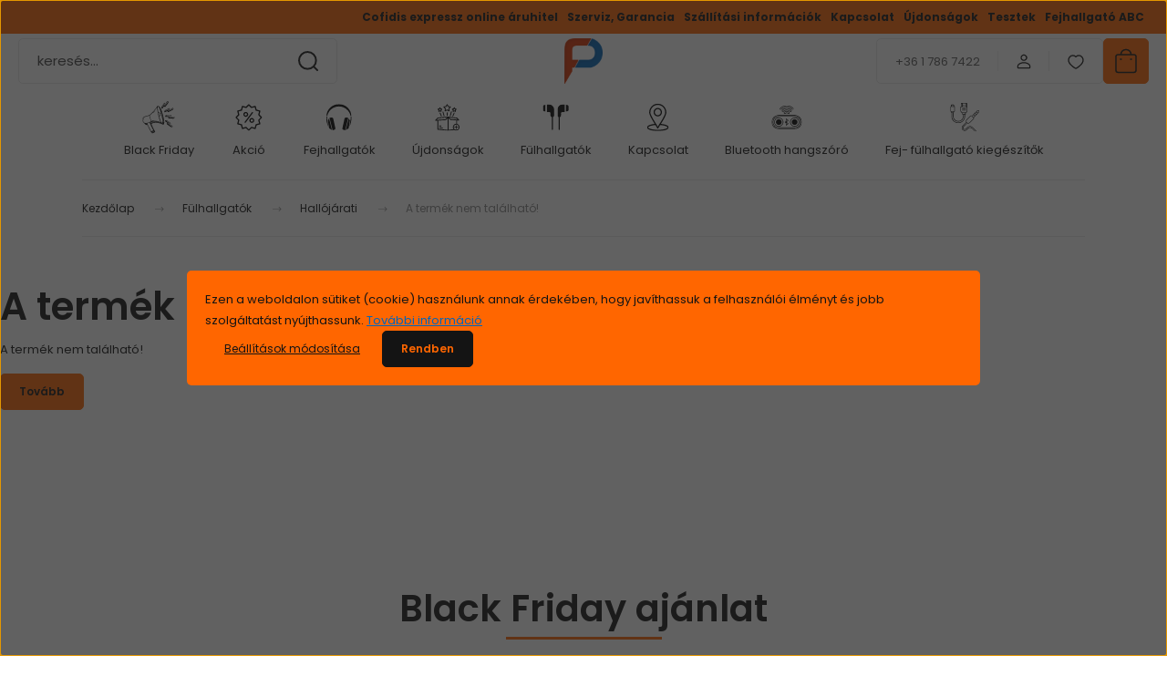

--- FILE ---
content_type: text/html; charset=UTF-8
request_url: https://www.fejhallgatoplaza.hu/jbl-e25-bt-bluetooth-fulhallgato-feher-demo-7879
body_size: 23333
content:
<!DOCTYPE html>
<html lang="hu" dir="ltr">
<head>
    <title>A termék nem található!</title>
    <meta charset="utf-8">
    <meta name="keywords" content="">
    <meta name="description" content=" |  |  | ">
    <meta name="robots" content="index, follow">
    <link href="https://fejhallgatoplaza.cdn.shoprenter.hu/custom/fejhallgatoplaza/image/data/brand-logos/FP-logo-PNG.png?lastmod=1561127496.1754483101" rel="icon" />
    <link href="https://fejhallgatoplaza.cdn.shoprenter.hu/custom/fejhallgatoplaza/image/data/brand-logos/FP-logo-PNG.png?lastmod=1561127496.1754483101" rel="apple-touch-icon" />
    <base href="https://www.fejhallgatoplaza.hu:443" />
    <meta name="google-site-verification" content="fJjYGtxZGprXDh6IFtIoiKWzCoX7r9sNMn5b78v-7wc" />
<meta name="google-site-verification" content="V0f5KZhUYBtjXL831fFCgE0TRfG57KwKgVfXql5yWI8" />
<meta name="facebook-domain-verification" content="p3zftl6lku18jboxfyhrjkng6ako5q" />

    <meta name="viewport" content="width=device-width, initial-scale=1">
            <style>
            :root {

--global-color: #ff6600;
--bs-body-bg: #ffffff;
--highlight-color: #ff6600;
--price-special-color: #ff0000;

--corner_10: 5px;
--corner_30: calc(var(--corner_10) * 3);
--corner_50: calc(var(--corner_10) * 5);


    
                        --text-on-primary: rgb(20,20,20);
            --rgb-text-on-primary: 20,20,20;
                            --tick-on-primary: url("data:image/svg+xml,%3csvg xmlns='http://www.w3.org/2000/svg' viewBox='0 0 20 20'%3e%3cpath fill='none' stroke='%23141414' stroke-linecap='round' stroke-linejoin='round' stroke-width='3' d='m6 10 3 3 6-6'/%3e%3c/svg%3e");
                                        --select-arrow-on-primary: url("data:image/svg+xml,%3Csvg xmlns='http://www.w3.org/2000/svg' viewBox='0 0 16 16'%3E%3Cpath fill='none' opacity='0.5' stroke='%23141414' stroke-linecap='round' stroke-linejoin='round' stroke-width='2' d='m2 5 6 6 6-6'/%3E%3C/svg%3E");
                                        --radio-on-primary: url("data:image/svg+xml,%3Csvg xmlns='http://www.w3.org/2000/svg' viewBox='-4 -4 8 8'%3E%3Ccircle r='2' fill='%23141414'/%3E%3C/svg%3E");
                        
                        --text-on-body-bg: rgb(20,20,20);
            --rgb-text-on-body-bg: 20,20,20;
                            --tick-on-body-bg: url("data:image/svg+xml,%3csvg xmlns='http://www.w3.org/2000/svg' viewBox='0 0 20 20'%3e%3cpath fill='none' stroke='%23141414' stroke-linecap='round' stroke-linejoin='round' stroke-width='3' d='m6 10 3 3 6-6'/%3e%3c/svg%3e");
                                        --select-arrow-on-body-bg: url("data:image/svg+xml,%3Csvg xmlns='http://www.w3.org/2000/svg' viewBox='0 0 16 16'%3E%3Cpath fill='none' opacity='0.5' stroke='%23141414' stroke-linecap='round' stroke-linejoin='round' stroke-width='2' d='m2 5 6 6 6-6'/%3E%3C/svg%3E");
                                        --radio-on-body-bg: url("data:image/svg+xml,%3Csvg xmlns='http://www.w3.org/2000/svg' viewBox='-4 -4 8 8'%3E%3Ccircle r='2' fill='%23141414'/%3E%3C/svg%3E");
                        
                        --text-on-highlight: rgb(20,20,20);
            --rgb-text-on-highlight: 20,20,20;
                            --tick-on-highlight: url("data:image/svg+xml,%3csvg xmlns='http://www.w3.org/2000/svg' viewBox='0 0 20 20'%3e%3cpath fill='none' stroke='%23141414' stroke-linecap='round' stroke-linejoin='round' stroke-width='3' d='m6 10 3 3 6-6'/%3e%3c/svg%3e");
                                                
                        --text-on-price_special: rgb(20,20,20);
            --rgb-text-on-price_special: 20,20,20;
                                                
}        </style>
        <link rel="preconnect" href="https://fonts.gstatic.com" />
<link rel="preload" as="style" href="https://fonts.googleapis.com/css2?family=Playfair+Display:ital,wght@0,400..900;1,400..900&family=Poppins:ital,wght@0,400;0,600;0,700;1,400;1,600;1,700&display=swap" />
<link rel="stylesheet" href="https://fonts.googleapis.com/css2?family=Playfair+Display:ital,wght@0,400..900;1,400..900&family=Poppins:ital,wght@0,400;0,600;0,700;1,400;1,600;1,700&display=swap" media="print" onload="this.media='all'" />
<noscript>
    <link rel="stylesheet" href="https://fonts.googleapis.com/css2?family=Playfair+Display:ital,wght@0,400..900;1,400..900&family=Poppins:ital,wght@0,400;0,600;0,700;1,400;1,600;1,700&display=swap" />
</noscript>        <link rel="stylesheet" href="https://fejhallgatoplaza.cdn.shoprenter.hu/catalog/view/theme/budapest_lifestyle/minified/template/assets/base.css?v=1750323653.1762541750.fejhallgatoplaza">
        <link rel="stylesheet" href="https://fejhallgatoplaza.cdn.shoprenter.hu/catalog/view/theme/budapest_lifestyle/minified/template/assets/component-slick.css?v=1711983033.1763280609.fejhallgatoplaza">
        <link rel="stylesheet" href="https://fejhallgatoplaza.cdn.shoprenter.hu/catalog/view/theme/budapest_lifestyle/minified/template/assets/product-card.css?v=1750323121.1763280609.fejhallgatoplaza">
        <style>
            *,
            *::before,
            *::after {
                box-sizing: border-box;
            }

            h1, .h1 {
                font-weight: 900;
                font-size: 1.5625rem;
            }
            @media (min-width: 1200px) {
                h1, .h1 {
                    font-size: 2.625rem;
                }
            }
        </style>
                    <style>.edit-link {position: absolute;top: 0;right: 0;opacity: 0;width: 30px;height: 30px;font-size: 16px;color: #111111 !important;display: flex;justify-content: center;align-items: center;border: 1px solid rgba(0, 0, 0, 0.8);transition: none;background: rgba(255, 255, 255, 0.5);z-index: 1030;pointer-events: all;}.module-editable {position: relative;}.page-head-title:hover > .edit-link, .module-editable:hover > .edit-link, .product-card:hover .edit-link {opacity: 1;}.page-head-title:hover > .edit-link:hover, .module-editable:hover > .edit-link:hover, .product-card:hover .edit-link:hover {background: rgba(255, 255, 255, 1);}</style>
                                    
    

        <script>
        window.nonProductQuality = 80;
    </script>
    <script src="https://fejhallgatoplaza.cdn.shoprenter.hu/catalog/view/javascript/vendor/jquery/3.7.1/js/jquery.min.js?v=1706895543"></script>

            <!-- Header JavaScript codes -->
            <link rel="preload" href="https://fejhallgatoplaza.cdn.shoprenter.hu/web/compiled/js/base.js?v=1762942633" as="script" />
        <script src="https://fejhallgatoplaza.cdn.shoprenter.hu/web/compiled/js/base.js?v=1762942633" defer></script>
                    <link rel="preload" href="https://fejhallgatoplaza.cdn.shoprenter.hu/web/compiled/js/fragment_loader.js?v=1762942633" as="script" />
        <script src="https://fejhallgatoplaza.cdn.shoprenter.hu/web/compiled/js/fragment_loader.js?v=1762942633" defer></script>
                    <link rel="preload" href="https://fejhallgatoplaza.cdn.shoprenter.hu/web/compiled/js/nanobar.js?v=1762942633" as="script" />
        <script src="https://fejhallgatoplaza.cdn.shoprenter.hu/web/compiled/js/nanobar.js?v=1762942633" defer></script>
                    <!-- Header jQuery onLoad scripts -->
    <script>var BASEURL='https://www.fejhallgatoplaza.hu';Currency={"symbol_left":"","symbol_right":" Ft","decimal_place":0,"decimal_point":",","thousand_point":".","currency":"HUF","value":1};var ShopRenter=ShopRenter||{};ShopRenter.product={"id":0,"sku":"","currency":"HUF","unitName":"","price":0,"name":"","brand":"","currentVariant":[],"parent":{"id":0,"sku":"","unitName":"","price":0,"name":""}};$(document).ready(function(){});window.addEventListener('load',function(){});</script><script src="https://fejhallgatoplaza.cdn.shoprenter.hu/web/compiled/js/vue/manifest.bundle.js?v=1762942629"></script><script>var ShopRenter=ShopRenter||{};ShopRenter.onCartUpdate=function(callable){document.addEventListener('cartChanged',callable)};ShopRenter.onItemAdd=function(callable){document.addEventListener('AddToCart',callable)};ShopRenter.onItemDelete=function(callable){document.addEventListener('deleteCart',callable)};ShopRenter.onSearchResultViewed=function(callable){document.addEventListener('AuroraSearchResultViewed',callable)};ShopRenter.onSubscribedForNewsletter=function(callable){document.addEventListener('AuroraSubscribedForNewsletter',callable)};ShopRenter.onCheckoutInitiated=function(callable){document.addEventListener('AuroraCheckoutInitiated',callable)};ShopRenter.onCheckoutShippingInfoAdded=function(callable){document.addEventListener('AuroraCheckoutShippingInfoAdded',callable)};ShopRenter.onCheckoutPaymentInfoAdded=function(callable){document.addEventListener('AuroraCheckoutPaymentInfoAdded',callable)};ShopRenter.onCheckoutOrderConfirmed=function(callable){document.addEventListener('AuroraCheckoutOrderConfirmed',callable)};ShopRenter.onCheckoutOrderPaid=function(callable){document.addEventListener('AuroraOrderPaid',callable)};ShopRenter.onCheckoutOrderPaidUnsuccessful=function(callable){document.addEventListener('AuroraOrderPaidUnsuccessful',callable)};ShopRenter.onProductPageViewed=function(callable){document.addEventListener('AuroraProductPageViewed',callable)};ShopRenter.onMarketingConsentChanged=function(callable){document.addEventListener('AuroraMarketingConsentChanged',callable)};ShopRenter.onCustomerRegistered=function(callable){document.addEventListener('AuroraCustomerRegistered',callable)};ShopRenter.onCustomerLoggedIn=function(callable){document.addEventListener('AuroraCustomerLoggedIn',callable)};ShopRenter.onCustomerUpdated=function(callable){document.addEventListener('AuroraCustomerUpdated',callable)};ShopRenter.onCartPageViewed=function(callable){document.addEventListener('AuroraCartPageViewed',callable)};ShopRenter.customer={"userId":0,"userClientIP":"18.118.255.252","userGroupId":8,"customerGroupTaxMode":"gross","customerGroupPriceMode":"only_gross","email":"","phoneNumber":"","name":{"firstName":"","lastName":""}};ShopRenter.theme={"name":"budapest_lifestyle","family":"budapest","parent":""};ShopRenter.shop={"name":"fejhallgatoplaza","locale":"hu","currency":{"code":"HUF","rate":1},"domain":"fejhallgatoplaza.myshoprenter.hu"};ShopRenter.page={"route":"product\/product","queryString":"jbl-e25-bt-bluetooth-fulhallgato-feher-demo-7879"};ShopRenter.formSubmit=function(form,callback){callback();};let loadedAsyncScriptCount=0;function asyncScriptLoaded(position){loadedAsyncScriptCount++;if(position==='body'){if(document.querySelectorAll('.async-script-tag').length===loadedAsyncScriptCount){if(/complete|interactive|loaded/.test(document.readyState)){document.dispatchEvent(new CustomEvent('asyncScriptsLoaded',{}));}else{document.addEventListener('DOMContentLoaded',()=>{document.dispatchEvent(new CustomEvent('asyncScriptsLoaded',{}));});}}}}</script><script type="text/javascript"async class="async-script-tag"onload="asyncScriptLoaded('header')"src="https://static2.rapidsearch.dev/resultpage.js?shop=fejhallgatoplaza.shoprenter.hu"></script><script type="text/javascript"async class="async-script-tag"onload="asyncScriptLoaded('header')"src="https://utanvet-ellenor.hu/api/v1/shoprenter/utanvet-ellenor.js"></script><script type="text/javascript"async class="async-script-tag"onload="asyncScriptLoaded('header')"src="https://widget.molin.ai/shop-ai.js?w=99g65r58"></script><script type="text/javascript"async class="async-script-tag"onload="asyncScriptLoaded('header')"src="https://frontend.embedi.hu/shoprenter/6464b0b4e36f19ad2b200441/platform.js"></script><script type="text/javascript"async class="async-script-tag"onload="asyncScriptLoaded('header')"src="https://onsite.optimonk.com/script.js?account=204"></script><script type="text/javascript"src="https://fejhallgatoplaza.cdn.shoprenter.hu/web/compiled/js/vue/customerEventDispatcher.bundle.js?v=1762942630"></script><!--Custom header scripts--><script type="text/javascript">(function(c,l,a,r,i,t,y){c[a]=c[a]||function(){(c[a].q=c[a].q||[]).push(arguments)};t=l.createElement(r);t.async=1;t.src="https://www.clarity.ms/tag/"+i;y=l.getElementsByTagName(r)[0];y.parentNode.insertBefore(t,y);})(window,document,"clarity","script","o45uuqevwk");</script>                
            
            <script>window.dataLayer=window.dataLayer||[];function gtag(){dataLayer.push(arguments)};var ShopRenter=ShopRenter||{};ShopRenter.config=ShopRenter.config||{};ShopRenter.config.googleConsentModeDefaultValue="denied";</script>                        <script type="text/javascript" src="https://fejhallgatoplaza.cdn.shoprenter.hu/web/compiled/js/vue/googleConsentMode.bundle.js?v=1762942630"></script>

            <!-- Facebook Pixel Code -->
<script>
  !function(f,b,e,v,n,t,s)
  {if(f.fbq)return;n=f.fbq=function(){n.callMethod?
  n.callMethod.apply(n,arguments):n.queue.push(arguments)};
  if(!f._fbq)f._fbq=n;n.push=n;n.loaded=!0;n.version='2.0';
  n.queue=[];t=b.createElement(e);t.async=!0;
  t.src=v;s=b.getElementsByTagName(e)[0];
  s.parentNode.insertBefore(t,s)}(window, document,'script',
  'https://connect.facebook.net/en_US/fbevents.js');
  fbq('consent', 'revoke');
fbq('init', '2631155997126457');
  fbq('track', 'PageView');
document.addEventListener('AuroraProductPageViewed', function(auroraEvent) {
                    fbq('track', 'ViewContent', {
                        content_type: 'product',
                        content_ids: [auroraEvent.detail.product.id.toString()],
                        value: parseFloat(auroraEvent.detail.product.grossUnitPrice),
                        currency: auroraEvent.detail.product.currency
                    }, {
                        eventID: auroraEvent.detail.event.id
                    });
                });
document.addEventListener('AuroraAddedToCart', function(auroraEvent) {
    var fbpId = [];
    var fbpValue = 0;
    var fbpCurrency = '';

    auroraEvent.detail.products.forEach(function(item) {
        fbpValue += parseFloat(item.grossUnitPrice) * item.quantity;
        fbpId.push(item.id);
        fbpCurrency = item.currency;
    });


    fbq('track', 'AddToCart', {
        content_ids: fbpId,
        content_type: 'product',
        value: fbpValue,
        currency: fbpCurrency
    }, {
        eventID: auroraEvent.detail.event.id
    });
})
window.addEventListener('AuroraMarketingCookie.Changed', function(event) {
            let consentStatus = event.detail.isAccepted ? 'grant' : 'revoke';
            if (typeof fbq === 'function') {
                fbq('consent', consentStatus);
            }
        });
</script>
<noscript><img height="1" width="1" style="display:none"
  src="https://www.facebook.com/tr?id=2631155997126457&ev=PageView&noscript=1"
/></noscript>
<!-- End Facebook Pixel Code -->
            <!-- Google Tag Manager -->
<script>(function(w,d,s,l,i){w[l]=w[l]||[];w[l].push({'gtm.start':
new Date().getTime(),event:'gtm.js'});var f=d.getElementsByTagName(s)[0],
j=d.createElement(s),dl=l!='dataLayer'?'&l='+l:'';j.async=true;j.src=
'//www.googletagmanager.com/gtm.js?id='+i+dl;f.parentNode.insertBefore(j,f);
})(window,document,'script','dataLayer','GTM-M3LKHN');</script>
<!-- End Google Tag Manager -->
            
            
                <!--Global site tag(gtag.js)--><script async src="https://www.googletagmanager.com/gtag/js?id=G-2YJKJ1F27D"></script><script>window.dataLayer=window.dataLayer||[];function gtag(){dataLayer.push(arguments);}
gtag('js',new Date());gtag('config','G-2YJKJ1F27D');gtag('config','AW-736361417',{"allow_enhanced_conversions":true});gtag('config','AW-1004325877',{"allow_enhanced_conversions":true});</script>                                <script type="text/javascript" src="https://fejhallgatoplaza.cdn.shoprenter.hu/web/compiled/js/vue/GA4EventSender.bundle.js?v=1762942629"></script>

    
    
</head>
<body id="body" class="page-body budapest_lifestyle-body" role="document">
<script>ShopRenter.theme.breakpoints={'xs':0,'sm':576,'md':768,'lg':992,'xl':1200,'xxl':1400}</script><!--Google Tag Manager(noscript)--><noscript><iframe src="//www.googletagmanager.com/ns.html?id=GTM-M3LKHN"
height="0"width="0"style="display:none;visibility:hidden"></iframe></noscript><!--End Google Tag Manager(noscript)--><div id="fb-root"></div><script>(function(d,s,id){var js,fjs=d.getElementsByTagName(s)[0];if(d.getElementById(id))return;js=d.createElement(s);js.id=id;js.src="//connect.facebook.net/hu_HU/sdk/xfbml.customerchat.js#xfbml=1&version=v2.12&autoLogAppEvents=1";fjs.parentNode.insertBefore(js,fjs);}(document,"script","facebook-jssdk"));</script>
                    

<!-- cached --><div class="nanobar-cookie-box nanobar position-fixed w-100 js-nanobar-first-login">
    <div class="container nanobar__container">
        <div class="row nanobar__container-row flex-column flex-sm-row align-items-center">
            <div class="nanobar__text col-12">
                                <div>Ezen a weboldalon sütiket (cookie) használunk annak érdekében, hogy javíthassuk a felhasználói élményt és jobb szolgáltatást nyújthassunk. <a href="https://www.fejhallgatoplaza.hu/adatkezeles" style="color:#06b;">További információ</a></div>
            </div>
            <div class="nanobar__buttons col-12">
                <button class="btn btn-link js-nanobar-settings-button">
                    Beállítások módosítása
                </button>
                <button class="btn btn-primary nanobar-btn js-nanobar-close-cookies" data-button-save-text="Beállítások mentése">
                    Rendben
                </button>
            </div>
        </div>
        <div class="nanobar__cookies js-nanobar-cookies flex-column flex-sm-row text-start" style="display: none;">
            <div class="form-check">
                <input class="form-check-input" type="checkbox" name="required_cookies" disabled checked />
                <label class="form-check-label">
                    Szükséges cookie-k
                    <div class="cookies-help-text">
                        Ezek a cookie-k segítenek abban, hogy a webáruház használható és működőképes legyen.
                    </div>
                </label>
            </div>
            <div class="form-check">
                <input id="marketing_cookies" class="form-check-input js-nanobar-marketing-cookies" type="checkbox" name="marketing_cookies"
                     checked />
                <label class="form-check-label" for="marketing_cookies" >
                    Marketing cookie-k
                    <div class="cookies-help-text">
                        Ezeket a cookie-k segítenek abban, hogy az érdeklődési körödnek megfelelő reklámokat és termékeket jelenítsük meg a webáruházban.
                    </div>
                </label>
            </div>
        </div>
    </div>
</div>

<script>
    (function ($) {
        $(document).ready(function () {
            new AuroraNanobar.FirstLogNanobarCheckbox(jQuery('.js-nanobar-first-login'), 'modal');
        });
    })(jQuery);
</script>
<!-- /cached -->

        
                    <div class="layout-wrapper">
                                                            <div id="section-header" class="section-wrapper ">
    
        
    <link rel="stylesheet" href="https://fejhallgatoplaza.cdn.shoprenter.hu/catalog/view/theme/budapest_lifestyle/minified/template/assets/header.css?v=1726589168.1763280133.fejhallgatoplaza">
    <div class="header small-header">
        
        <div class="header-top d-none d-lg-flex">
            <div class="container-wide header-top-row">
                    <!-- cached -->
<ul class="list-unstyled headermenu-list">
                <li class="headermenu-list__item nav-item">
            <a
                href="https://www.fejhallgatoplaza.hu/cofidis-expressz-online-aruhitel"
                target="_self"
                class="nav-link"
                title="Cofidis expressz online áruhitel"
            >
                Cofidis expressz online áruhitel
            </a>
                    </li>
            <li class="headermenu-list__item nav-item">
            <a
                href="https://www.fejhallgatoplaza.hu/szerviz_garancia"
                target="_self"
                class="nav-link"
                title="Szerviz, Garancia"
            >
                Szerviz, Garancia
            </a>
                    </li>
            <li class="headermenu-list__item nav-item">
            <a
                href="https://www.fejhallgatoplaza.hu/szallitasi-informaciok"
                target="_self"
                class="nav-link"
                title="Szállítási információk"
            >
                Szállítási információk
            </a>
                    </li>
            <li class="headermenu-list__item nav-item">
            <a
                href="https://www.fejhallgatoplaza.hu/index.php?route=information/contact"
                target="_self"
                class="nav-link"
                title="Kapcsolat"
            >
                Kapcsolat
            </a>
                    </li>
            <li class="headermenu-list__item nav-item">
            <a
                href="https://www.fejhallgatoplaza.hu/index.php?route=product/list&amp;latest=70"
                target="_self"
                class="nav-link"
                title="Újdonságok"
            >
                Újdonságok
            </a>
                    </li>
            <li class="headermenu-list__item nav-item">
            <a
                href="https://www.fejhallgatoplaza.hu/fejhallgato-fulhallgato-tesztek"
                target="_self"
                class="nav-link"
                title="Tesztek"
            >
                Tesztek
            </a>
                    </li>
            <li class="headermenu-list__item nav-item">
            <a
                href="https://www.fejhallgatoplaza.hu/fejhallgato-abc"
                target="_self"
                class="nav-link"
                title="Fejhallgató ABC"
            >
                Fejhallgató ABC
            </a>
                    </li>
    </ul>

    <!-- /cached -->
                    
                    
            </div>
        </div>
        <div class="header-middle">
            <div class="container-wide header-middle-container">
                <div class="header-middle-row">
                                            <div id="js-mobile-navbar" class="d-flex d-lg-none">
                            <button id="js-hamburger-icon" class="d-flex-center btn btn-primary" aria-label="mobile menu">
                                <span class="hamburger-icon position-relative">
                                    <span class="hamburger-icon-line position-absolute line-1"></span>
                                    <span class="hamburger-icon-line position-absolute line-2"></span>
                                    <span class="hamburger-icon-line position-absolute line-3"></span>
                                </span>
                            </button>
                        </div>
                                            <div class="header-navbar-search">
                                                            <div class="dropdown search-module d-flex header-navbar-top-right-item">
                                    <div class="input-group">
                                        <input class="search-module__input form-control form-control-lg disableAutocomplete" type="text" placeholder="keresés..." value=""
                                               id="filter_keyword"
                                               onclick="this.value=(this.value==this.defaultValue)?'':this.value;"/>
                                        <span class="search-button-append d-flex position-absolute h-100">
                                            <button class="btn" type="button" onclick="moduleSearch();" aria-label="Keresés">
                                                <svg xmlns="http://www.w3.org/2000/svg" width="22" height="22" viewBox="0 0 22 22" fill="none">
    <path d="M21 21L16.9375 16.9375M10.3338 19.6675C5.17875 19.6675 1 15.4888 1 10.3338C1 5.17875 5.17875 1 10.3338 1C15.4888 1 19.6675 5.17875 19.6675 10.3338C19.6675 15.4888 15.4888 19.6675 10.3338 19.6675Z" stroke="currentColor" stroke-width="2" stroke-linecap="round" stroke-linejoin="round"/>
</svg>
                                            </button>
                                        </span>
                                    </div>
                                    <input type="hidden" id="filter_description" value="0"/>
                                    <input type="hidden" id="search_shopname" value="fejhallgatoplaza"/>
                                    <div id="results" class="dropdown-menu search-results"></div>
                                </div>
                                                    </div>


                        <a href="/" class="header-logo" title="Kezdőlap">
                                                            <img
    src='https://fejhallgatoplaza.cdn.shoprenter.hu/custom/fejhallgatoplaza/image/cache/w150h150/1-modulok/FP-logo-PNG.png.webp?lastmod=0.1754483101'

    
            width="150"
    
            height="150"
    
            class="header-logo-img"
    
    
    alt="Fejhallgatópláza"

    
    />

                                                    </a>


                    <div class="header-middle-right">
                        <div class="header-middle-right-wrapper d-flex align-items-center">
                                                    <a class="header-middle__phone d-none d-lg-block position-relative" href="tel:+36 1 786 7422">+36 1 786 7422</a>
                                                                                                            <div id="header-middle-login" class="header-middle-right-box d-none d-lg-flex position-relative">
                                    <ul class="list-unstyled login-list">
                                                                                    <li class="nav-item">
                                                <a class="nav-link header-middle-right-box-link" href="index.php?route=account/login" title="Belépés / Regisztráció">
                                                    <span class="header-user-icon">
                                                        <svg xmlns="http://www.w3.org/2000/svg" width="19" height="20" viewBox="0 0 19 20" fill="none">
    <path fill-rule="evenodd" clip-rule="evenodd" d="M11.9749 2.52513C13.3417 3.89197 13.3417 6.10804 11.9749 7.47488C10.6081 8.84172 8.39199 8.84172 7.02515 7.47488C5.65831 6.10804 5.65831 3.89197 7.02515 2.52513C8.39199 1.15829 10.6081 1.15829 11.9749 2.52513Z" stroke="currentColor" stroke-width="1.5" stroke-linecap="round" stroke-linejoin="round"/>
    <path fill-rule="evenodd" clip-rule="evenodd" d="M1.5 16.5V17.5C1.5 18.052 1.948 18.5 2.5 18.5H16.5C17.052 18.5 17.5 18.052 17.5 17.5V16.5C17.5 13.474 13.548 11.508 9.5 11.508C5.452 11.508 1.5 13.474 1.5 16.5Z" stroke="currentColor" stroke-width="1.5" stroke-linecap="round" stroke-linejoin="round"/>
</svg>
                                                    </span>
                                                </a>
                                            </li>
                                                                            </ul>
                                </div>
                                                    
                                                        <div id="header-middle-wishlist" class="header-middle-right-box d-none d-lg-flex position-relative">
                                <hx:include src="/_fragment?_path=_format%3Dhtml%26_locale%3Den%26_controller%3Dmodule%252Fwishlist&amp;_hash=0YbOqHD8%2BeL4DtpUHn%2BRz9n11amip5jfeSxpb%2B8%2Ftco%3D"></hx:include>
                            </div>
                                                </div>
                        <div id="js-cart" class="header-middle-right-box position-relative">
                            <hx:include src="/_fragment?_path=_format%3Dhtml%26_locale%3Den%26_controller%3Dmodule%252Fcart&amp;_hash=ngM3JzMVtnpHhHrzLIzMiiH7wkdGcoFL3FzlgsMvIJU%3D"></hx:include>
                        </div>
                    </div>
                </div>
            </div>
        </div>
        <div class="header-bottom d-none d-lg-block">
            <div class="container-wide">
                    <div id="module_category_wrapper" class="module-category-wrapper">
        <div
            id="category"
            class="module content-module header-position category-module">
                        <div class="module-body">
                            <div id="category-nav">
            


<ul class="list-unstyled category category-menu sf-menu sf-horizontal cached">
    <li id="cat_1018" class="nav-item item category-list module-list parent even">
    <a href="https://www.fejhallgatoplaza.hu/black-friday-1018" class="nav-link">
                                            <img
    src='https://fejhallgatoplaza.cdn.shoprenter.hu/custom/fejhallgatoplaza/image/cache/w40h40/1-modulok/kategoria-ikonok/bf-cat.svg?lastmod=0.1754483101'

    
            width="40"
    
            height="40"
    
    
    
    alt=""

    
    />

                Black Friday
    </a>
            <ul class="list-unstyled flex-column children"><li id="cat_1023" class="nav-item item category-list module-list even">
    <a href="https://www.fejhallgatoplaza.hu/black-friday-1018/fej-fulhallgato-1023" class="nav-link">
                Fej- fülhallgató
    </a>
    </li><li id="cat_1020" class="nav-item item category-list module-list odd">
    <a href="https://www.fejhallgatoplaza.hu/black-friday-1018/multimedia-1020" class="nav-link">
                Multimédia
    </a>
    </li></ul>
    </li><li id="cat_3" class="nav-item item category-list module-list odd">
    <a href="https://www.fejhallgatoplaza.hu/akcios-fejhallgatok-fulhallgatok" class="nav-link">
                                            <img
    src='https://fejhallgatoplaza.cdn.shoprenter.hu/custom/fejhallgatoplaza/image/cache/w40h40/1-modulok/kategoria-ikonok/akcio.svg?lastmod=0.1754483101'

    
            width="40"
    
            height="40"
    
    
    
    alt=""

    
    />

                Akció
    </a>
    </li><li id="cat_2" class="nav-item item category-list module-list parent even">
    <a href="https://www.fejhallgatoplaza.hu/fejhallgato" class="nav-link">
                                            <img
    src='https://fejhallgatoplaza.cdn.shoprenter.hu/custom/fejhallgatoplaza/image/cache/w40h40/1-modulok/kategoria-ikonok/fejhallgatok.svg?lastmod=0.1754483101'

    
            width="40"
    
            height="40"
    
    
    
    alt=""

    
    />

                Fejhallgatók
    </a>
            <ul class="list-unstyled flex-column children"><li id="cat_943" class="nav-item item category-list module-list even">
    <a href="https://www.fejhallgatoplaza.hu/fejhallgato/fejhallgato-erosito-szettek-943" class="nav-link">
                Fejhallgató + erősítő szettek
    </a>
    </li><li id="cat_961" class="nav-item item category-list module-list odd">
    <a href="https://www.fejhallgatoplaza.hu/fejhallgato/tv-hez-961" class="nav-link">
                TV-hez
    </a>
    </li><li id="cat_14" class="nav-item item category-list module-list even">
    <a href="https://www.fejhallgatoplaza.hu/fejhallgato/fejhallgato-otthonra" class="nav-link">
                Otthonra
    </a>
    </li><li id="cat_15" class="nav-item item category-list module-list odd">
    <a href="https://www.fejhallgatoplaza.hu/fejhallgato/utcai-fejhallgato" class="nav-link">
                Utcára
    </a>
    </li><li id="cat_18" class="nav-item item category-list module-list even">
    <a href="https://www.fejhallgatoplaza.hu/fejhallgato/vezetek-nelkuli-fejhallgato" class="nav-link">
                Vezeték nélküli
    </a>
    </li><li id="cat_23" class="nav-item item category-list module-list odd">
    <a href="https://www.fejhallgatoplaza.hu/fejhallgato/fejhallgato-aktiv-zajszuros" class="nav-link">
                Aktív zajszűrős
    </a>
    </li><li id="cat_21" class="nav-item item category-list module-list even">
    <a href="https://www.fejhallgatoplaza.hu/fejhallgato/gamer-fejhallgato" class="nav-link">
                Gamer
    </a>
    </li><li id="cat_20" class="nav-item item category-list module-list odd">
    <a href="https://www.fejhallgatoplaza.hu/fejhallgato/high-end-fejhallgato" class="nav-link">
                High-end
    </a>
    </li></ul>
    </li><li id="cat_7" class="nav-item item category-list module-list odd">
    <a href="https://www.fejhallgatoplaza.hu/ujdonsagok" class="nav-link">
                                            <img
    src='https://fejhallgatoplaza.cdn.shoprenter.hu/custom/fejhallgatoplaza/image/cache/w40h40/1-modulok/kategoria-ikonok/ujdonsagok.svg?lastmod=0.1754483101'

    
            width="40"
    
            height="40"
    
    
    
    alt=""

    
    />

                Újdonságok
    </a>
    </li><li id="cat_9" class="nav-item item category-list module-list parent even">
    <a href="https://www.fejhallgatoplaza.hu/fulhallgato" class="nav-link">
                                            <img
    src='https://fejhallgatoplaza.cdn.shoprenter.hu/custom/fejhallgatoplaza/image/cache/w40h40/1-modulok/kategoria-ikonok/fulhallgatok.svg?lastmod=0.1754483101'

    
            width="40"
    
            height="40"
    
    
    
    alt=""

    
    />

                Fülhallgatók
    </a>
            <ul class="list-unstyled flex-column children"><li id="cat_994" class="nav-item item category-list module-list even">
    <a href="https://www.fejhallgatoplaza.hu/fulhallgato/fulhallgato-erosito-szettek-994" class="nav-link">
                Fülhallgató + erősítő szettek
    </a>
    </li><li id="cat_979" class="nav-item item category-list module-list odd">
    <a href="https://www.fejhallgatoplaza.hu/fulhallgato/hagyomanyos-979" class="nav-link">
                Hagyományos
    </a>
    </li><li id="cat_982" class="nav-item item category-list module-list even">
    <a href="https://www.fejhallgatoplaza.hu/fulhallgato/hallojarati-982" class="nav-link">
                Hallójárati
    </a>
    </li><li id="cat_988" class="nav-item item category-list module-list odd">
    <a href="https://www.fejhallgatoplaza.hu/fulhallgato/sport-988" class="nav-link">
                Sport
    </a>
    </li><li id="cat_991" class="nav-item item category-list module-list even">
    <a href="https://www.fejhallgatoplaza.hu/fulhallgato/vezetek-nelkuli-991" class="nav-link">
                Vezeték nélküli
    </a>
    </li><li id="cat_985" class="nav-item item category-list module-list odd">
    <a href="https://www.fejhallgatoplaza.hu/fulhallgato/zajszuros-985" class="nav-link">
                Zajszűrős
    </a>
    </li></ul>
    </li><li id="cat_128" class="nav-item item category-list module-list odd">
    <a href="https://www.fejhallgatoplaza.hu/kapcsolat" class="nav-link">
                                            <img
    src='https://fejhallgatoplaza.cdn.shoprenter.hu/custom/fejhallgatoplaza/image/cache/w40h40/1-modulok/kategoria-ikonok/kapcsolat.svg?lastmod=0.1754483101'

    
            width="40"
    
            height="40"
    
    
    
    alt=""

    
    />

                Kapcsolat
    </a>
    </li><li id="cat_1003" class="nav-item item category-list module-list parent even">
    <a href="https://www.fejhallgatoplaza.hu/bluetooth-hangszoro-1003" class="nav-link">
                                            <img
    src='https://fejhallgatoplaza.cdn.shoprenter.hu/custom/fejhallgatoplaza/image/cache/w40h40/1-modulok/kategoria-ikonok/hangszorok.svg?lastmod=0.1754483101'

    
            width="40"
    
            height="40"
    
    
    
    alt=""

    
    />

                Bluetooth hangszóró
    </a>
            <ul class="list-unstyled flex-column children"><li id="cat_1015" class="nav-item item category-list module-list even">
    <a href="https://www.fejhallgatoplaza.hu/bluetooth-hangszoro-1003/partybox-1015" class="nav-link">
                Partybox
    </a>
    </li><li id="cat_1012" class="nav-item item category-list module-list odd">
    <a href="https://www.fejhallgatoplaza.hu/bluetooth-hangszoro-1003/hordozhato-hangszorok-1012" class="nav-link">
                Hordozható hangszórók
    </a>
    </li><li id="cat_1006" class="nav-item item category-list module-list even">
    <a href="https://www.fejhallgatoplaza.hu/bluetooth-hangszoro-1003/asztali-hangszoro-1006" class="nav-link">
                Asztali hangszóró
    </a>
    </li></ul>
    </li><li id="cat_10" class="nav-item item category-list module-list parent odd">
    <a href="https://www.fejhallgatoplaza.hu/kiegeszitok" class="nav-link">
                                            <img
    src='https://fejhallgatoplaza.cdn.shoprenter.hu/custom/fejhallgatoplaza/image/cache/w40h40/1-modulok/kategoria-ikonok/kiegesztitok.svg?lastmod=0.1754483101'

    
            width="40"
    
            height="40"
    
    
    
    alt=""

    
    />

                Fej- fülhallgató kiegészítők
    </a>
            <ul class="list-unstyled flex-column children"><li id="cat_59" class="nav-item item category-list module-list even">
    <a href="https://www.fejhallgatoplaza.hu/kiegeszitok/fejhallgato-allvanyok" class="nav-link">
                Fejhallgató állványok
    </a>
    </li><li id="cat_57" class="nav-item item category-list module-list odd">
    <a href="https://www.fejhallgatoplaza.hu/kiegeszitok/tartozekok" class="nav-link">
                Tartozékok
    </a>
    </li><li id="cat_56" class="nav-item item category-list module-list parent even">
    <a href="https://www.fejhallgatoplaza.hu/kiegeszitok/fejhallgato-erositok" class="nav-link">
                Fejhallgató erősítők
    </a>
            <ul class="list-unstyled flex-column children"><li id="cat_12" class="nav-item item category-list module-list even">
    <a href="https://www.fejhallgatoplaza.hu/kiegeszitok/fejhallgato-erositok/hordozhato-fejhallgato-erositok" class="nav-link">
                Hordozható fejhallgató erősítők
    </a>
    </li><li id="cat_940" class="nav-item item category-list module-list odd">
    <a href="https://www.fejhallgatoplaza.hu/kiegeszitok/fejhallgato-erositok/otthoni-fejhallgato-erositok-940" class="nav-link">
                Otthoni fejhallgató erősítők
    </a>
    </li></ul>
    </li></ul>
    </li>
</ul>

<script>$(function(){$("ul.category").superfish({animation:{opacity:'show'},popUpSelector:"ul.category,ul.children,.js-subtree-dropdown",delay:400,speed:'normal',hoverClass:'js-sf-hover'});});</script>        </div>
                </div>
                                                </div>
                    </div>

            </div>
        </div>
    </div>
    <script defer src="https://fejhallgatoplaza.cdn.shoprenter.hu/catalog/view/javascript/vendor/headroom/0.12.0/js/headroom.min.js?v=1717517366"></script>
    <script>const headerElement=document.getElementById('section-header');const headerCouponElement=document.getElementById('section-couponbar');headerElement.style.setProperty("--header-bottom-height",`${headerElement.getElementsByClassName('header-bottom')[0].offsetHeight}px`);headerElement.style.setProperty("--header-top-height",`${headerElement.getElementsByClassName('header-top')[0].offsetHeight}px`);if(headerCouponElement){headerElement.style.setProperty("--header-coupon-height",`${headerCouponElement.offsetHeight}px`);}
const headerElementHeight=headerElement.offsetHeight;headerElement.style.setProperty("--header-element-height",`${headerElementHeight}px`);document.addEventListener('DOMContentLoaded',function(){(function(){const header=document.querySelector("#section-header");if(typeof Headroom==="function"&&Headroom.cutsTheMustard){const headroom=new Headroom(header,{tolerance:5,offset:200,classes:{initial:"header-sticky",pinned:"slide-up",unpinned:"slide-down"}});headroom.init();}}());});</script>
            <script>function moduleSearch(obj){let url;let selector;let filter_keyword;let filter_description;if(typeof window.BASEURL==="undefined"){url='index.php?route=product/list';}else{url=`${window.BASEURL}/index.php?route=product/list`;}
selector='#filter_keyword';if(obj)selector=`.${obj}`;filter_keyword=document.querySelector(selector).value;if(filter_keyword){url+=`&keyword=${encodeURIComponent(filter_keyword)}`;}
filter_description=document.getElementById('filter_description').value;if(filter_description){url+=`&description=${filter_description}`;}
window.location=url;}
const autosuggest=async()=>{const searchQuery=encodeURIComponent(document.getElementById('filter_keyword').value);let searchInDesc='';if(document.getElementById('filter_description').value==1){searchInDesc='&description=1';}
try{const response=await fetch(`index.php?route=product/list/suggest${searchInDesc}&keyword=${searchQuery}`);const data=await response.text();const e=document.getElementById('results');if(data){e.innerHTML=data;e.style.display='block';}else{e.style.display='none';}}catch(error){console.error('Error during fetch:',error);}};document.addEventListener('DOMContentLoaded',()=>{let lastValue="";let value;let timeout;const filterKeyword=document.getElementById('filter_keyword');filterKeyword.addEventListener('keyup',()=>{value=filterKeyword.value;if(value!==lastValue){lastValue=value;if(timeout){clearTimeout(timeout);}
timeout=setTimeout(()=>{autosuggest();},500);}});filterKeyword.addEventListener('keydown',(e)=>{if(e.key==='Enter'){moduleSearch();}});});</script>    </div>
                                    
                <main class="main-content">
                        <div class="container">
                <link rel="stylesheet" href="https://fejhallgatoplaza.cdn.shoprenter.hu/catalog/view/theme/budapest_lifestyle/minified/template/assets/module-pathway.css?v=1716967024.1763280911.fejhallgatoplaza">
    <nav aria-label="breadcrumb">
        <ol class="breadcrumb" itemscope itemtype="https://schema.org/BreadcrumbList">
                            <li class="breadcrumb-item"  itemprop="itemListElement" itemscope itemtype="https://schema.org/ListItem">
                                            <a class="breadcrumb-item__link" itemprop="item" href="https://www.fejhallgatoplaza.hu">
                            <span itemprop="name">Kezdőlap</span>
                        </a>
                    
                    <meta itemprop="position" content="1" />
                                            <span class="breadcrumb__arrow">
                            <svg xmlns="http://www.w3.org/2000/svg" width="18" height="9" viewBox="0 0 18 9" fill="none">
    <path d="M12.3031 0.182509C12.2452 0.239868 12.1993 0.308109 12.168 0.383297C12.1367 0.458485 12.1206 0.539131 12.1206 0.620583C12.1206 0.702035 12.1367 0.782681 12.168 0.857868C12.1993 0.933056 12.2452 1.0013 12.3031 1.05866L15.1413 3.89688H0.617005C0.453365 3.89688 0.296427 3.96188 0.180717 4.0776C0.0650057 4.19331 0 4.35024 0 4.51388C0 4.67752 0.0650057 4.83446 0.180717 4.95017C0.296427 5.06588 0.453365 5.13089 0.617005 5.13089H15.129L12.3031 7.9506C12.1882 8.06621 12.1237 8.22259 12.1237 8.38559C12.1237 8.5486 12.1882 8.70498 12.3031 8.82058C12.4187 8.9355 12.5751 9 12.7381 9C12.9011 9 13.0575 8.9355 13.1731 8.82058L17.0972 4.89643C17.15 4.84575 17.1921 4.78492 17.2208 4.71759C17.2495 4.65026 17.2643 4.57782 17.2643 4.50463C17.2643 4.43143 17.2495 4.359 17.2208 4.29167C17.1921 4.22434 17.15 4.16351 17.0972 4.11283L13.1792 0.182509C13.1219 0.124678 13.0536 0.0787766 12.9784 0.0474521C12.9033 0.0161276 12.8226 0 12.7412 0C12.6597 0 12.5791 0.0161276 12.5039 0.0474521C12.4287 0.0787766 12.3604 0.124678 12.3031 0.182509Z" fill="currentColor"/>
</svg>
                         </span>
                                    </li>
                            <li class="breadcrumb-item"  itemprop="itemListElement" itemscope itemtype="https://schema.org/ListItem">
                                            <a class="breadcrumb-item__link" itemprop="item" href="https://www.fejhallgatoplaza.hu/fulhallgato">
                            <span itemprop="name">Fülhallgatók</span>
                        </a>
                    
                    <meta itemprop="position" content="2" />
                                            <span class="breadcrumb__arrow">
                            <svg xmlns="http://www.w3.org/2000/svg" width="18" height="9" viewBox="0 0 18 9" fill="none">
    <path d="M12.3031 0.182509C12.2452 0.239868 12.1993 0.308109 12.168 0.383297C12.1367 0.458485 12.1206 0.539131 12.1206 0.620583C12.1206 0.702035 12.1367 0.782681 12.168 0.857868C12.1993 0.933056 12.2452 1.0013 12.3031 1.05866L15.1413 3.89688H0.617005C0.453365 3.89688 0.296427 3.96188 0.180717 4.0776C0.0650057 4.19331 0 4.35024 0 4.51388C0 4.67752 0.0650057 4.83446 0.180717 4.95017C0.296427 5.06588 0.453365 5.13089 0.617005 5.13089H15.129L12.3031 7.9506C12.1882 8.06621 12.1237 8.22259 12.1237 8.38559C12.1237 8.5486 12.1882 8.70498 12.3031 8.82058C12.4187 8.9355 12.5751 9 12.7381 9C12.9011 9 13.0575 8.9355 13.1731 8.82058L17.0972 4.89643C17.15 4.84575 17.1921 4.78492 17.2208 4.71759C17.2495 4.65026 17.2643 4.57782 17.2643 4.50463C17.2643 4.43143 17.2495 4.359 17.2208 4.29167C17.1921 4.22434 17.15 4.16351 17.0972 4.11283L13.1792 0.182509C13.1219 0.124678 13.0536 0.0787766 12.9784 0.0474521C12.9033 0.0161276 12.8226 0 12.7412 0C12.6597 0 12.5791 0.0161276 12.5039 0.0474521C12.4287 0.0787766 12.3604 0.124678 12.3031 0.182509Z" fill="currentColor"/>
</svg>
                         </span>
                                    </li>
                            <li class="breadcrumb-item"  itemprop="itemListElement" itemscope itemtype="https://schema.org/ListItem">
                                            <a class="breadcrumb-item__link" itemprop="item" href="https://www.fejhallgatoplaza.hu/fulhallgato/hallojarati-982">
                            <span itemprop="name">Hallójárati</span>
                        </a>
                    
                    <meta itemprop="position" content="3" />
                                            <span class="breadcrumb__arrow">
                            <svg xmlns="http://www.w3.org/2000/svg" width="18" height="9" viewBox="0 0 18 9" fill="none">
    <path d="M12.3031 0.182509C12.2452 0.239868 12.1993 0.308109 12.168 0.383297C12.1367 0.458485 12.1206 0.539131 12.1206 0.620583C12.1206 0.702035 12.1367 0.782681 12.168 0.857868C12.1993 0.933056 12.2452 1.0013 12.3031 1.05866L15.1413 3.89688H0.617005C0.453365 3.89688 0.296427 3.96188 0.180717 4.0776C0.0650057 4.19331 0 4.35024 0 4.51388C0 4.67752 0.0650057 4.83446 0.180717 4.95017C0.296427 5.06588 0.453365 5.13089 0.617005 5.13089H15.129L12.3031 7.9506C12.1882 8.06621 12.1237 8.22259 12.1237 8.38559C12.1237 8.5486 12.1882 8.70498 12.3031 8.82058C12.4187 8.9355 12.5751 9 12.7381 9C12.9011 9 13.0575 8.9355 13.1731 8.82058L17.0972 4.89643C17.15 4.84575 17.1921 4.78492 17.2208 4.71759C17.2495 4.65026 17.2643 4.57782 17.2643 4.50463C17.2643 4.43143 17.2495 4.359 17.2208 4.29167C17.1921 4.22434 17.15 4.16351 17.0972 4.11283L13.1792 0.182509C13.1219 0.124678 13.0536 0.0787766 12.9784 0.0474521C12.9033 0.0161276 12.8226 0 12.7412 0C12.6597 0 12.5791 0.0161276 12.5039 0.0474521C12.4287 0.0787766 12.3604 0.124678 12.3031 0.182509Z" fill="currentColor"/>
</svg>
                         </span>
                                    </li>
                            <li class="breadcrumb-item active" aria-current="page" itemprop="itemListElement" itemscope itemtype="https://schema.org/ListItem">
                                            <span itemprop="name">A termék nem található!</span>
                    
                    <meta itemprop="position" content="4" />
                                    </li>
                    </ol>
    </nav>


    </div>
            <div class="page-head">
                <h1 class="page-head-title" data-test-id="notFoundPage">
                    A termék nem található!
            </h1>
        </div>
    
                <div class="content">
                    A termék nem található!
            </div>
    <div class="buttons" style="margin-bottom: 15%; margin-top: 15px;">
        <a href="https://www.fejhallgatoplaza.hu/index.php" class="btn btn-primary">Tovább</a>
    </div>
    <!-- cached -->    <div id="module_bestseller_wrapper" class="module-bestseller-wrapper">
        <div
            id="bestseller"
            class="module product-module home-position snapshot_vertical_direction container">
                                                <div class="module-head">
                        <h3 class="h2 module-head-title">Black Friday ajánlat</h3>                    </div>
                                        <div class="module-body show-quantity-before-cart ">
                                                    <div class="product-snapshot-vertical">
                                        <div class="product-snapshot list_div_item">
                            <div class="card product-card mobile-simple-view product-card--highlighted">
    <div class="card-top-position"></div>
    <div class="product-card-image d-flex-center position-relative list_picture">
                    

<div class="product_badges horizontal-orientation">
            
                                                                        
        
        <div class="badgeitem-content badgeitem-content-id-19 badgeitem-content-image" role="button">
            <a class="badgeitem badgeitemid_19 badgeimage"
               href="/jbl-tune-235nc-tws-fulhallgato-fekete-15360"
               style="background: transparent url('https://fejhallgatoplaza.cdn.shoprenter.hu/custom/fejhallgatoplaza/image/cache/w60h101/matricak/FPBF23-matrica-small_2.png.webp?lastmod=0.1754483101') top left no-repeat; width: 60px; height: 101px;"
            >
                            </a>
        </div>
    

    </div>

                
        <a class="product-card-image__link js-product-card-image-link" href="https://www.fejhallgatoplaza.hu/jbl-tune-235nc-tws-fulhallgato-fekete-15360" title="JBL TUNE 235NC TWS fülhallgató, fekete">
            <img
    src='https://fejhallgatoplaza.cdn.shoprenter.hu/custom/fejhallgatoplaza/image/cache/w214h214/product/JBL/T230NCTWS/0033_T230NC.png.webp?lastmod=0.1754483101'

    
            width="214"
    
            height="214"
    
            class="img-fluid product-card__image js-product-card-image ac-product-card-image"
    
            loading="lazy"
    
    alt="JBL TUNE 235NC TWS fülhallgató, fekete"

    
    />

                    </a>
    </div>
    <div class="card__body product-card__body d-flex flex-column">
                    
    <div class="product-card__item product-card__price">
                    <del class="snapshot-price snapshot-price--original">39.999 Ft</del>
            <span class="snapshot-price snapshot-price--special">29.999 Ft</span>
                                    <div class="product-price__decrease-wrapper">
                                    <span class="discount-measure__badge">-25%</span>
                                            </div>
                    </div>
<h2 class="product-card__item product-card__title h4">
    <a href="https://www.fejhallgatoplaza.hu/jbl-tune-235nc-tws-fulhallgato-fekete-15360" title="JBL TUNE 235NC TWS fülhallgató, fekete" class="product-card__title-link">JBL TUNE 235NC TWS fülhallgató, fekete</a>
    </h2>
    </div>
    <div class="card__footer product-card__footer">
        <div class="product-card__item product-card__details">
    <a class="btn btn-secondary product-card__details-button" href="https://www.fejhallgatoplaza.hu/jbl-tune-235nc-tws-fulhallgato-fekete-15360">
        Részletek
    </a>
</div>
        <div class="product-card__item product-card__addtocart list_addtocart">
                <input class="quantity-input" aria-label="quantity input" min="1" name="quantity"
    
    
       step="1" type="number" value="1"
/>

    <span class="quantity-name-text">db</span>

            <a rel="nofollow, noindex" href="https://www.fejhallgatoplaza.hu/index.php?route=checkout%2Fcart&amp;product_id=15360&amp;quantity=1" id=""
       class="button btn btn-primary button-add-to-cart" data-product-id="15360" data-name="JBL TUNE 235NC TWS fülhallgató, fekete" data-price="29998.999946" data-quantity-name="db" data-price-without-currency="29999.00" data-currency="HUF" data-product-sku="1200130005046" data-brand="JBL" >
        <span>Kosárba</span>
    </a>

    
</div>

        <input type="hidden" name="product_id" value="15360" />
    </div>
</div>

                </div>
                                            <div class="product-snapshot list_div_item">
                            <div class="card product-card mobile-simple-view product-card--highlighted">
    <div class="card-top-position"></div>
    <div class="product-card-image d-flex-center position-relative list_picture">
                    

<div class="product_badges horizontal-orientation">
            
                                                                        
        
        <div class="badgeitem-content badgeitem-content-id-19 badgeitem-content-image" role="button">
            <a class="badgeitem badgeitemid_19 badgeimage"
               href="/jbl-tune-flex-2-ghost-editiontrue-wireless-fulhallgato-feher-23933"
               style="background: transparent url('https://fejhallgatoplaza.cdn.shoprenter.hu/custom/fejhallgatoplaza/image/cache/w60h101/matricak/FPBF23-matrica-small_2.png.webp?lastmod=0.1754483101') top left no-repeat; width: 60px; height: 101px;"
            >
                            </a>
        </div>
    

    </div>

                
        <a class="product-card-image__link js-product-card-image-link" href="https://www.fejhallgatoplaza.hu/jbl-tune-flex-2-ghost-editiontrue-wireless-fulhallgato-feher-23933" title="JBL Tune Flex 2 Ghost EditionTrue Wireless fülhallgató, fehér">
            <img
    src='https://fejhallgatoplaza.cdn.shoprenter.hu/custom/fejhallgatoplaza/image/cache/w214h214/product/JBL/TUNEFLEX2/GHOST/0010_Tflex2GE.png.webp?lastmod=0.1754483101'

    
            width="214"
    
            height="214"
    
            class="img-fluid product-card__image js-product-card-image ac-product-card-image"
    
            loading="lazy"
    
    alt="JBL Tune Flex 2 Ghost EditionTrue Wireless fülhallgató, fehér"

    
    />

                    </a>
    </div>
    <div class="card__body product-card__body d-flex flex-column">
                    
    <div class="product-card__item product-card__price">
                    <del class="snapshot-price snapshot-price--original">39.999 Ft</del>
            <span class="snapshot-price snapshot-price--special">29.999 Ft</span>
                                    <div class="product-price__decrease-wrapper">
                                    <span class="discount-measure__badge">-25%</span>
                                            </div>
                    </div>
<h2 class="product-card__item product-card__title h4">
    <a href="https://www.fejhallgatoplaza.hu/jbl-tune-flex-2-ghost-editiontrue-wireless-fulhallgato-feher-23933" title="JBL Tune Flex 2 Ghost EditionTrue Wireless fülhallgató, fehér" class="product-card__title-link">JBL Tune Flex 2 Ghost EditionTrue Wireless fülhallgató, fehér</a>
    </h2>
    </div>
    <div class="card__footer product-card__footer">
        <div class="product-card__item product-card__details">
    <a class="btn btn-secondary product-card__details-button" href="https://www.fejhallgatoplaza.hu/jbl-tune-flex-2-ghost-editiontrue-wireless-fulhallgato-feher-23933">
        Részletek
    </a>
</div>
        <div class="product-card__item product-card__addtocart list_addtocart">
                <input class="quantity-input" aria-label="quantity input" min="1" name="quantity"
    
    
       step="1" type="number" value="1"
/>

    <span class="quantity-name-text">db</span>

            <a rel="nofollow, noindex" href="https://www.fejhallgatoplaza.hu/index.php?route=checkout%2Fcart&amp;product_id=23933&amp;quantity=1" id=""
       class="button btn btn-primary button-add-to-cart" data-product-id="23933" data-name="JBL Tune Flex 2 Ghost EditionTrue Wireless fülhallgató, fehér" data-price="29998.999946" data-quantity-name="db" data-price-without-currency="29999.00" data-currency="HUF" data-product-sku="1200130016271" data-brand="JBL" >
        <span>Kosárba</span>
    </a>

    
</div>

        <input type="hidden" name="product_id" value="23933" />
    </div>
</div>

                </div>
                                            <div class="product-snapshot list_div_item">
                            <div class="card product-card mobile-simple-view product-card--highlighted">
    <div class="card-top-position"></div>
    <div class="product-card-image d-flex-center position-relative list_picture">
                    

<div class="product_badges horizontal-orientation">
            
                                                                        
        
        <div class="badgeitem-content badgeitem-content-id-19 badgeitem-content-image" role="button">
            <a class="badgeitem badgeitemid_19 badgeimage"
               href="/jbl-tune-flex-2-ghost-editiontrue-wireless-fulhallgato-lila-23930"
               style="background: transparent url('https://fejhallgatoplaza.cdn.shoprenter.hu/custom/fejhallgatoplaza/image/cache/w60h101/matricak/FPBF23-matrica-small_2.png.webp?lastmod=0.1754483101') top left no-repeat; width: 60px; height: 101px;"
            >
                            </a>
        </div>
    

    </div>

                
        <a class="product-card-image__link js-product-card-image-link" href="https://www.fejhallgatoplaza.hu/jbl-tune-flex-2-ghost-editiontrue-wireless-fulhallgato-lila-23930" title="JBL Tune Flex 2 Ghost EditionTrue Wireless fülhallgató, lila">
            <img
    src='https://fejhallgatoplaza.cdn.shoprenter.hu/custom/fejhallgatoplaza/image/cache/w214h214/product/JBL/TUNEFLEX2/GHOST/0022_Tflex2GE.png.webp?lastmod=0.1754483101'

    
            width="214"
    
            height="214"
    
            class="img-fluid product-card__image js-product-card-image ac-product-card-image"
    
            loading="lazy"
    
    alt="JBL Tune Flex 2 Ghost EditionTrue Wireless fülhallgató, lila"

    
    />

                    </a>
    </div>
    <div class="card__body product-card__body d-flex flex-column">
                    
    <div class="product-card__item product-card__price">
                    <del class="snapshot-price snapshot-price--original">39.999 Ft</del>
            <span class="snapshot-price snapshot-price--special">29.999 Ft</span>
                                    <div class="product-price__decrease-wrapper">
                                    <span class="discount-measure__badge">-25%</span>
                                            </div>
                    </div>
<h2 class="product-card__item product-card__title h4">
    <a href="https://www.fejhallgatoplaza.hu/jbl-tune-flex-2-ghost-editiontrue-wireless-fulhallgato-lila-23930" title="JBL Tune Flex 2 Ghost EditionTrue Wireless fülhallgató, lila" class="product-card__title-link">JBL Tune Flex 2 Ghost EditionTrue Wireless fülhallgató, lila</a>
    </h2>
    </div>
    <div class="card__footer product-card__footer">
        <div class="product-card__item product-card__details">
    <a class="btn btn-secondary product-card__details-button" href="https://www.fejhallgatoplaza.hu/jbl-tune-flex-2-ghost-editiontrue-wireless-fulhallgato-lila-23930">
        Részletek
    </a>
</div>
        <div class="product-card__item product-card__addtocart list_addtocart">
                <input class="quantity-input" aria-label="quantity input" min="1" name="quantity"
    
    
       step="1" type="number" value="1"
/>

    <span class="quantity-name-text">db</span>

            <a rel="nofollow, noindex" href="https://www.fejhallgatoplaza.hu/index.php?route=checkout%2Fcart&amp;product_id=23930&amp;quantity=1" id=""
       class="button btn btn-primary button-add-to-cart" data-product-id="23930" data-name="JBL Tune Flex 2 Ghost EditionTrue Wireless fülhallgató, lila" data-price="29998.999946" data-quantity-name="db" data-price-without-currency="29999.00" data-currency="HUF" data-product-sku="1200130016288" data-brand="JBL" >
        <span>Kosárba</span>
    </a>

    
</div>

        <input type="hidden" name="product_id" value="23930" />
    </div>
</div>

                </div>
                                            <div class="product-snapshot list_div_item">
                            <div class="card product-card mobile-simple-view product-card--highlighted">
    <div class="card-top-position"></div>
    <div class="product-card-image d-flex-center position-relative list_picture">
                    

<div class="product_badges horizontal-orientation">
            
                                                                        
        
        <div class="badgeitem-content badgeitem-content-id-19 badgeitem-content-image" role="button">
            <a class="badgeitem badgeitemid_19 badgeimage"
               href="/sennheiser-accentum-special-edition-wireless-fejhallgato-kek-20737"
               style="background: transparent url('https://fejhallgatoplaza.cdn.shoprenter.hu/custom/fejhallgatoplaza/image/cache/w60h101/matricak/FPBF23-matrica-small_2.png.webp?lastmod=0.1754483101') top left no-repeat; width: 60px; height: 101px;"
            >
                            </a>
        </div>
    

    </div>

                
        <a class="product-card-image__link js-product-card-image-link" href="https://www.fejhallgatoplaza.hu/sennheiser-accentum-special-edition-wireless-fejhallgato-kek-20737" title="Sennheiser ACCENTUM Special Edition Wireless fejhallgató, kék">
            <img
    src='https://fejhallgatoplaza.cdn.shoprenter.hu/custom/fejhallgatoplaza/image/cache/w214h214/product/Sennheiser/ACCENTUM/BLU/588558.png.webp?lastmod=0.1754483101'

    
            width="214"
    
            height="214"
    
            class="img-fluid product-card__image js-product-card-image ac-product-card-image"
    
            loading="lazy"
    
    alt="Sennheiser ACCENTUM Special Edition Wireless fejhallgató, kék"

    
    />

                    </a>
    </div>
    <div class="card__body product-card__body d-flex flex-column">
                    
    <div class="product-card__item product-card__price">
                    <del class="snapshot-price snapshot-price--original">61.990 Ft</del>
            <span class="snapshot-price snapshot-price--special">45.999 Ft</span>
                                    <div class="product-price__decrease-wrapper">
                                    <span class="discount-measure__badge">-26%</span>
                                            </div>
                    </div>
<h2 class="product-card__item product-card__title h4">
    <a href="https://www.fejhallgatoplaza.hu/sennheiser-accentum-special-edition-wireless-fejhallgato-kek-20737" title="Sennheiser ACCENTUM Special Edition Wireless fejhallgató, kék" class="product-card__title-link">Sennheiser ACCENTUM Special Edition Wireless fejhallgató, kék</a>
    </h2>
    </div>
    <div class="card__footer product-card__footer">
        <div class="product-card__item product-card__details">
    <a class="btn btn-secondary product-card__details-button" href="https://www.fejhallgatoplaza.hu/sennheiser-accentum-special-edition-wireless-fejhallgato-kek-20737">
        Részletek
    </a>
</div>
        <div class="product-card__item product-card__addtocart list_addtocart">
                <input class="quantity-input" aria-label="quantity input" min="1" name="quantity"
    
    
       step="1" type="number" value="1"
/>

    <span class="quantity-name-text">db</span>

            <a rel="nofollow, noindex" href="https://www.fejhallgatoplaza.hu/index.php?route=checkout%2Fcart&amp;product_id=20737&amp;quantity=1" id=""
       class="button btn btn-primary button-add-to-cart" data-product-id="20737" data-name="Sennheiser ACCENTUM Special Edition Wireless fejhallgató, kék" data-price="45998.99995" data-quantity-name="db" data-price-without-currency="45999.00" data-currency="HUF" data-product-sku="4260752332392" data-brand="Sennheiser" >
        <span>Kosárba</span>
    </a>

    
</div>

        <input type="hidden" name="product_id" value="20737" />
    </div>
</div>

                </div>
                                            <div class="product-snapshot list_div_item">
                            <div class="card product-card mobile-simple-view product-card--highlighted">
    <div class="card-top-position"></div>
    <div class="product-card-image d-flex-center position-relative list_picture">
                    

<div class="product_badges horizontal-orientation">
            
                                                                        
        
        <div class="badgeitem-content badgeitem-content-id-19 badgeitem-content-image" role="button">
            <a class="badgeitem badgeitemid_19 badgeimage"
               href="/jbl-reflect-aero-tws-nc-true-wireless-fulhallgato-feher-12517"
               style="background: transparent url('https://fejhallgatoplaza.cdn.shoprenter.hu/custom/fejhallgatoplaza/image/cache/w60h101/matricak/FPBF23-matrica-small_2.png.webp?lastmod=0.1754483101') top left no-repeat; width: 60px; height: 101px;"
            >
                            </a>
        </div>
    

    </div>

                
        <a class="product-card-image__link js-product-card-image-link" href="https://www.fejhallgatoplaza.hu/jbl-reflect-aero-tws-nc-true-wireless-fulhallgato-feher-12517" title="JBL Reflect Aero TWS NC True Wireless fülhallgató, fehér">
            <img
    src='https://fejhallgatoplaza.cdn.shoprenter.hu/custom/fejhallgatoplaza/image/cache/w214h214/product/JBL/REFLECT_AERO/0019_reflect_aero.png.webp?lastmod=0.1754483101'

    
            width="214"
    
            height="214"
    
            class="img-fluid product-card__image js-product-card-image ac-product-card-image"
    
            loading="lazy"
    
    alt="JBL Reflect Aero TWS NC True Wireless fülhallgató, fehér"

    
    />

                    </a>
    </div>
    <div class="card__body product-card__body d-flex flex-column">
                    
    <div class="product-card__item product-card__price">
                    <del class="snapshot-price snapshot-price--original">62.999 Ft</del>
            <span class="snapshot-price snapshot-price--special">44.999 Ft</span>
                                    <div class="product-price__decrease-wrapper">
                                    <span class="discount-measure__badge">-29%</span>
                                            </div>
                    </div>
<h2 class="product-card__item product-card__title h4">
    <a href="https://www.fejhallgatoplaza.hu/jbl-reflect-aero-tws-nc-true-wireless-fulhallgato-feher-12517" title="JBL Reflect Aero TWS NC True Wireless fülhallgató, fehér" class="product-card__title-link">JBL Reflect Aero TWS NC True Wireless fülhallgató, fehér</a>
    </h2>
    </div>
    <div class="card__footer product-card__footer">
        <div class="product-card__item product-card__details">
    <a class="btn btn-secondary product-card__details-button" href="https://www.fejhallgatoplaza.hu/jbl-reflect-aero-tws-nc-true-wireless-fulhallgato-feher-12517">
        Részletek
    </a>
</div>
        <div class="product-card__item product-card__addtocart list_addtocart">
                <input class="quantity-input" aria-label="quantity input" min="1" name="quantity"
    
    
       step="1" type="number" value="1"
/>

    <span class="quantity-name-text">db</span>

            <a rel="nofollow, noindex" href="https://www.fejhallgatoplaza.hu/index.php?route=checkout%2Fcart&amp;product_id=12517&amp;quantity=1" id=""
       class="button btn btn-primary button-add-to-cart" data-product-id="12517" data-name="JBL Reflect Aero TWS NC True Wireless fülhallgató, fehér" data-price="44999.000045" data-quantity-name="db" data-price-without-currency="44999.00" data-currency="HUF" data-product-sku="6925281916069" data-brand="JBL" >
        <span>Kosárba</span>
    </a>

    
</div>

        <input type="hidden" name="product_id" value="12517" />
    </div>
</div>

                </div>
                                            <div class="product-snapshot list_div_item">
                            <div class="card product-card mobile-simple-view product-card--highlighted">
    <div class="card-top-position"></div>
    <div class="product-card-image d-flex-center position-relative list_picture">
                    

<div class="product_badges horizontal-orientation">
            
                                                                        
        
        <div class="badgeitem-content badgeitem-content-id-19 badgeitem-content-image" role="button">
            <a class="badgeitem badgeitemid_19 badgeimage"
               href="/jbl-tune-flex-ghost-edition-true-wireless-fulhallgato-fekete-15514"
               style="background: transparent url('https://fejhallgatoplaza.cdn.shoprenter.hu/custom/fejhallgatoplaza/image/cache/w60h101/matricak/FPBF23-matrica-small_2.png.webp?lastmod=0.1754483101') top left no-repeat; width: 60px; height: 101px;"
            >
                            </a>
        </div>
    

    </div>

                
        <a class="product-card-image__link js-product-card-image-link" href="https://www.fejhallgatoplaza.hu/jbl-tune-flex-ghost-edition-true-wireless-fulhallgato-fekete-15514" title="JBL Tune Flex Ghost Edition True Wireless fülhallgató, fekete">
            <img
    src='https://fejhallgatoplaza.cdn.shoprenter.hu/custom/fejhallgatoplaza/image/cache/w214h214/product/JBL/TuneFlex/0016_tuneflexghost.png.webp?lastmod=0.1754483101'

    
            width="214"
    
            height="214"
    
            class="img-fluid product-card__image js-product-card-image ac-product-card-image"
    
            loading="lazy"
    
    alt="JBL Tune Flex Ghost Edition True Wireless fülhallgató, fekete"

    
    />

                    </a>
    </div>
    <div class="card__body product-card__body d-flex flex-column">
                    
    <div class="product-card__item product-card__price">
                    <del class="snapshot-price snapshot-price--original">39.999 Ft</del>
            <span class="snapshot-price snapshot-price--special">29.999 Ft</span>
                                    <div class="product-price__decrease-wrapper">
                                    <span class="discount-measure__badge">-25%</span>
                                            </div>
                    </div>
<h2 class="product-card__item product-card__title h4">
    <a href="https://www.fejhallgatoplaza.hu/jbl-tune-flex-ghost-edition-true-wireless-fulhallgato-fekete-15514" title="JBL Tune Flex Ghost Edition True Wireless fülhallgató, fekete" class="product-card__title-link">JBL Tune Flex Ghost Edition True Wireless fülhallgató, fekete</a>
    </h2>
    </div>
    <div class="card__footer product-card__footer">
        <div class="product-card__item product-card__details">
    <a class="btn btn-secondary product-card__details-button" href="https://www.fejhallgatoplaza.hu/jbl-tune-flex-ghost-edition-true-wireless-fulhallgato-fekete-15514">
        Részletek
    </a>
</div>
        <div class="product-card__item product-card__addtocart list_addtocart">
                <input class="quantity-input" aria-label="quantity input" min="1" name="quantity"
    
    
       step="1" type="number" value="1"
/>

    <span class="quantity-name-text">db</span>

            <a rel="nofollow, noindex" href="https://www.fejhallgatoplaza.hu/index.php?route=checkout%2Fcart&amp;product_id=15514&amp;quantity=1" id=""
       class="button btn btn-primary button-add-to-cart" data-product-id="15514" data-name="JBL Tune Flex Ghost Edition True Wireless fülhallgató, fekete" data-price="29998.999946" data-quantity-name="db" data-price-without-currency="29999.00" data-currency="HUF" data-product-sku="6925281930607" data-brand="JBL" >
        <span>Kosárba</span>
    </a>

    
</div>

        <input type="hidden" name="product_id" value="15514" />
    </div>
</div>

                </div>
                                            <div class="product-snapshot list_div_item">
                            <div class="card product-card mobile-simple-view product-card--highlighted">
    <div class="card-top-position"></div>
    <div class="product-card-image d-flex-center position-relative list_picture">
                    

<div class="product_badges horizontal-orientation">
            
                                                                        
        
        <div class="badgeitem-content badgeitem-content-id-19 badgeitem-content-image" role="button">
            <a class="badgeitem badgeitemid_19 badgeimage"
               href="/jbl-tour-one-m2-bluetooth-os-zajszuros-fejhallgato-fekete-12716"
               style="background: transparent url('https://fejhallgatoplaza.cdn.shoprenter.hu/custom/fejhallgatoplaza/image/cache/w60h101/matricak/FPBF23-matrica-small_2.png.webp?lastmod=0.1754483101') top left no-repeat; width: 60px; height: 101px;"
            >
                            </a>
        </div>
    

    </div>

                
        <a class="product-card-image__link js-product-card-image-link" href="https://www.fejhallgatoplaza.hu/jbl-tour-one-m2-bluetooth-os-zajszuros-fejhallgato-fekete-12716" title="JBL Tour One M2 bluetooth-os, zajszűrős fejhallgató, fekete">
            <img
    src='https://fejhallgatoplaza.cdn.shoprenter.hu/custom/fejhallgatoplaza/image/cache/w214h214/product/JBL/TOUR_ONE_M2/0016_tour_one_m2.png.webp?lastmod=0.1754483101'

    
            width="214"
    
            height="214"
    
            class="img-fluid product-card__image js-product-card-image ac-product-card-image"
    
            loading="lazy"
    
    alt="JBL Tour One M2 bluetooth-os, zajszűrős fejhallgató, fekete"

    
    />

                    </a>
    </div>
    <div class="card__body product-card__body d-flex flex-column">
                    
    <div class="product-card__item product-card__price">
                    <del class="snapshot-price snapshot-price--original">84.999 Ft</del>
            <span class="snapshot-price snapshot-price--special">69.999 Ft</span>
                                    <div class="product-price__decrease-wrapper">
                                    <span class="discount-measure__badge">-18%</span>
                                            </div>
                    </div>
<h2 class="product-card__item product-card__title h4">
    <a href="https://www.fejhallgatoplaza.hu/jbl-tour-one-m2-bluetooth-os-zajszuros-fejhallgato-fekete-12716" title="JBL Tour One M2 bluetooth-os, zajszűrős fejhallgató, fekete" class="product-card__title-link">JBL Tour One M2 bluetooth-os, zajszűrős fejhallgató, fekete</a>
    </h2>
    </div>
    <div class="card__footer product-card__footer">
        <div class="product-card__item product-card__details">
    <a class="btn btn-secondary product-card__details-button" href="https://www.fejhallgatoplaza.hu/jbl-tour-one-m2-bluetooth-os-zajszuros-fejhallgato-fekete-12716">
        Részletek
    </a>
</div>
        <div class="product-card__item product-card__addtocart list_addtocart">
                <input class="quantity-input" aria-label="quantity input" min="1" name="quantity"
    
    
       step="1" type="number" value="1"
/>

    <span class="quantity-name-text">db</span>

            <a rel="nofollow, noindex" href="https://www.fejhallgatoplaza.hu/index.php?route=checkout%2Fcart&amp;product_id=12716&amp;quantity=1" id=""
       class="button btn btn-primary button-add-to-cart" data-product-id="12716" data-name="JBL Tour One M2 bluetooth-os, zajszűrős fejhallgató, fekete" data-price="69998.999956" data-quantity-name="db" data-price-without-currency="69999.00" data-currency="HUF" data-product-sku="6925281960130" data-brand="JBL" >
        <span>Kosárba</span>
    </a>

    
</div>

        <input type="hidden" name="product_id" value="12716" />
    </div>
</div>

                </div>
                                            <div class="product-snapshot list_div_item">
                            <div class="card product-card mobile-simple-view product-card--highlighted">
    <div class="card-top-position"></div>
    <div class="product-card-image d-flex-center position-relative list_picture">
                    

<div class="product_badges horizontal-orientation">
            
                                                                        
        
        <div class="badgeitem-content badgeitem-content-id-19 badgeitem-content-image" role="button">
            <a class="badgeitem badgeitemid_19 badgeimage"
               href="/jbl-quantum-200-gamer-fejhallgato-fekete-11992"
               style="background: transparent url('https://fejhallgatoplaza.cdn.shoprenter.hu/custom/fejhallgatoplaza/image/cache/w60h101/matricak/FPBF23-matrica-small_2.png.webp?lastmod=0.1754483101') top left no-repeat; width: 60px; height: 101px;"
            >
                            </a>
        </div>
    

    </div>

                
        <a class="product-card-image__link js-product-card-image-link" href="https://www.fejhallgatoplaza.hu/jbl-quantum-200-gamer-fejhallgato-fekete-11992" title="JBL Quantum 200  Gamer fejhallgató, fekete">
            <img
    src='https://fejhallgatoplaza.cdn.shoprenter.hu/custom/fejhallgatoplaza/image/cache/w214h214/product/JBL/QUANTUM/200/0011_quantum_200.png.webp?lastmod=0.1754483101'

    
            width="214"
    
            height="214"
    
            class="img-fluid product-card__image js-product-card-image ac-product-card-image"
    
            loading="lazy"
    
    alt="JBL Quantum 200  Gamer fejhallgató, fekete"

    
    />

                    </a>
    </div>
    <div class="card__body product-card__body d-flex flex-column">
                    
    <div class="product-card__item product-card__price">
                    <del class="snapshot-price snapshot-price--original">25.999 Ft</del>
            <span class="snapshot-price snapshot-price--special">19.999 Ft</span>
                                    <div class="product-price__decrease-wrapper">
                                    <span class="discount-measure__badge">-23%</span>
                                            </div>
                    </div>
<h2 class="product-card__item product-card__title h4">
    <a href="https://www.fejhallgatoplaza.hu/jbl-quantum-200-gamer-fejhallgato-fekete-11992" title="JBL Quantum 200  Gamer fejhallgató, fekete" class="product-card__title-link">JBL Quantum 200  Gamer fejhallgató, fekete</a>
    </h2>
    </div>
    <div class="card__footer product-card__footer">
        <div class="product-card__item product-card__details">
    <a class="btn btn-secondary product-card__details-button" href="https://www.fejhallgatoplaza.hu/jbl-quantum-200-gamer-fejhallgato-fekete-11992">
        Részletek
    </a>
</div>
        <div class="product-card__item product-card__addtocart list_addtocart">
                <input class="quantity-input" aria-label="quantity input" min="1" name="quantity"
    
    
       step="1" type="number" value="1"
/>

    <span class="quantity-name-text">db</span>

            <a rel="nofollow, noindex" href="https://www.fejhallgatoplaza.hu/index.php?route=checkout%2Fcart&amp;product_id=11992&amp;quantity=1" id=""
       class="button btn btn-primary button-add-to-cart" data-product-id="11992" data-name="JBL Quantum 200  Gamer fejhallgató, fekete" data-price="19999.000007" data-quantity-name="db" data-price-without-currency="19999.00" data-currency="HUF" data-product-sku="6925281969546" data-brand="JBL" >
        <span>Kosárba</span>
    </a>

    
</div>

        <input type="hidden" name="product_id" value="11992" />
    </div>
</div>

                </div>
                                            <div class="product-snapshot list_div_item">
                            <div class="card product-card mobile-simple-view product-card--highlighted">
    <div class="card-top-position"></div>
    <div class="product-card-image d-flex-center position-relative list_picture">
                    

<div class="product_badges horizontal-orientation">
            
                                                                        
        
        <div class="badgeitem-content badgeitem-content-id-19 badgeitem-content-image" role="button">
            <a class="badgeitem badgeitemid_19 badgeimage"
               href="/jbl-quantum-400-gamer-fejhallgato-fekete-11994"
               style="background: transparent url('https://fejhallgatoplaza.cdn.shoprenter.hu/custom/fejhallgatoplaza/image/cache/w60h101/matricak/FPBF23-matrica-small_2.png.webp?lastmod=0.1754483101') top left no-repeat; width: 60px; height: 101px;"
            >
                            </a>
        </div>
    

    </div>

                
        <a class="product-card-image__link js-product-card-image-link" href="https://www.fejhallgatoplaza.hu/jbl-quantum-400-gamer-fejhallgato-fekete-11994" title="JBL Quantum 400  Gamer fejhallgató, fekete">
            <img
    src='https://fejhallgatoplaza.cdn.shoprenter.hu/custom/fejhallgatoplaza/image/cache/w214h214/product/JBL/QUANTUM/400/0010_quantum_400.png.webp?lastmod=0.1754483101'

    
            width="214"
    
            height="214"
    
            class="img-fluid product-card__image js-product-card-image ac-product-card-image"
    
            loading="lazy"
    
    alt="JBL Quantum 400  Gamer fejhallgató, fekete"

    
    />

                    </a>
    </div>
    <div class="card__body product-card__body d-flex flex-column">
                    
    <div class="product-card__item product-card__price">
                    <del class="snapshot-price snapshot-price--original">42.999 Ft</del>
            <span class="snapshot-price snapshot-price--special">27.999 Ft</span>
                                    <div class="product-price__decrease-wrapper">
                                    <span class="discount-measure__badge">-35%</span>
                                            </div>
                    </div>
<h2 class="product-card__item product-card__title h4">
    <a href="https://www.fejhallgatoplaza.hu/jbl-quantum-400-gamer-fejhallgato-fekete-11994" title="JBL Quantum 400  Gamer fejhallgató, fekete" class="product-card__title-link">JBL Quantum 400  Gamer fejhallgató, fekete</a>
    </h2>
    </div>
    <div class="card__footer product-card__footer">
        <div class="product-card__item product-card__details">
    <a class="btn btn-secondary product-card__details-button" href="https://www.fejhallgatoplaza.hu/jbl-quantum-400-gamer-fejhallgato-fekete-11994">
        Részletek
    </a>
</div>
        <div class="product-card__item product-card__addtocart list_addtocart">
                <input class="quantity-input" aria-label="quantity input" min="1" name="quantity"
    
    
       step="1" type="number" value="1"
/>

    <span class="quantity-name-text">db</span>

            <a rel="nofollow, noindex" href="https://www.fejhallgatoplaza.hu/index.php?route=checkout%2Fcart&amp;product_id=11994&amp;quantity=1" id=""
       class="button btn btn-primary button-add-to-cart" data-product-id="11994" data-name="JBL Quantum 400  Gamer fejhallgató, fekete" data-price="27999.000009" data-quantity-name="db" data-price-without-currency="27999.00" data-currency="HUF" data-product-sku="6925281969683" data-brand="JBL" >
        <span>Kosárba</span>
    </a>

    
</div>

        <input type="hidden" name="product_id" value="11994" />
    </div>
</div>

                </div>
                                            <div class="product-snapshot list_div_item">
                            <div class="card product-card mobile-simple-view product-card--highlighted">
    <div class="card-top-position"></div>
    <div class="product-card-image d-flex-center position-relative list_picture">
                    

<div class="product_badges horizontal-orientation">
            
                                                                        
        
        <div class="badgeitem-content badgeitem-content-id-19 badgeitem-content-image" role="button">
            <a class="badgeitem badgeitemid_19 badgeimage"
               href="/bowers-and-wilkins-px7-s2e-bluetooth-fejhallgato-black-anthracite-fekete-15943"
               style="background: transparent url('https://fejhallgatoplaza.cdn.shoprenter.hu/custom/fejhallgatoplaza/image/cache/w60h101/matricak/FPBF23-matrica-small_2.png.webp?lastmod=0.1754483101') top left no-repeat; width: 60px; height: 101px;"
            >
                            </a>
        </div>
    

    </div>

                
        <a class="product-card-image__link js-product-card-image-link" href="https://www.fejhallgatoplaza.hu/bowers-and-wilkins-px7-s2e-bluetooth-fejhallgato-black-anthracite-fekete-15943" title="Bowers &amp;amp; Wilkins PX7 S2e Bluetooth fejhallgató, (black anthracite) fekete">
            <img
    src='https://fejhallgatoplaza.cdn.shoprenter.hu/custom/fejhallgatoplaza/image/cache/w214h214/product/B_and_W/PX7_S2e/0020_px7_s2e.png.webp?lastmod=0.1754483101'

    
            width="214"
    
            height="214"
    
            class="img-fluid product-card__image js-product-card-image ac-product-card-image"
    
            loading="lazy"
    
    alt="Bowers &amp;amp;amp; Wilkins PX7 S2e Bluetooth fejhallgató, (black anthracite) fekete"

    
    />

                    </a>
    </div>
    <div class="card__body product-card__body d-flex flex-column">
                    
    <div class="product-card__item product-card__price">
                    <del class="snapshot-price snapshot-price--original">149.990 Ft</del>
            <span class="snapshot-price snapshot-price--special">111.990 Ft</span>
                                    <div class="product-price__decrease-wrapper">
                                    <span class="discount-measure__badge">-25%</span>
                                            </div>
                    </div>
<h2 class="product-card__item product-card__title h4">
    <a href="https://www.fejhallgatoplaza.hu/bowers-and-wilkins-px7-s2e-bluetooth-fejhallgato-black-anthracite-fekete-15943" title="Bowers &amp;amp; Wilkins PX7 S2e Bluetooth fejhallgató, (black anthracite) fekete" class="product-card__title-link">Bowers &amp; Wilkins PX7 S2e Bluetooth fejhallgató, (black anthracite) fekete</a>
    </h2>
    </div>
    <div class="card__footer product-card__footer">
        <div class="product-card__item product-card__details">
    <a class="btn btn-secondary product-card__details-button" href="https://www.fejhallgatoplaza.hu/bowers-and-wilkins-px7-s2e-bluetooth-fejhallgato-black-anthracite-fekete-15943">
        Részletek
    </a>
</div>
        <div class="product-card__item product-card__addtocart list_addtocart">
                <input class="quantity-input" aria-label="quantity input" min="1" name="quantity"
    
    
       step="1" type="number" value="1"
/>

    <span class="quantity-name-text">db</span>

            <a rel="nofollow, noindex" href="https://www.fejhallgatoplaza.hu/index.php?route=checkout%2Fcart&amp;product_id=15943&amp;quantity=1" id=""
       class="button btn btn-primary button-add-to-cart" data-product-id="15943" data-name="Bowers &amp;amp; Wilkins PX7 S2e Bluetooth fejhallgató, (black anthracite) fekete" data-price="111990.000048" data-quantity-name="db" data-price-without-currency="111990.00" data-currency="HUF" data-product-sku="0714346342525" data-brand="Bowers &amp; Wilkins" >
        <span>Kosárba</span>
    </a>

    
</div>

        <input type="hidden" name="product_id" value="15943" />
    </div>
</div>

                </div>
                                    </div>
                    </div>
                                                </div>
                                <link rel="stylesheet" href="https://fejhallgatoplaza.cdn.shoprenter.hu/catalog/view/theme/budapest_lifestyle/minified/template/assets/product-card-quantity.css?v=1710241836.1763280816.fejhallgatoplaza">
        </div>
<!-- /cached -->
    <style>
        .module-bestseller-wrapper .container {
            padding: 0;
        }
    </style>
                    </main>

                                                                <section class="footer-top-position">
        <div class="container">
                <hx:include src="/_fragment?_path=_format%3Dhtml%26_locale%3Den%26_controller%3Dmodule%252Flastseen&amp;_hash=1Zt4qFpQjx2f2585iP2%2FvtLNrAwFoCAB3bTUGIRw%2B8c%3D"></hx:include>

        </div>
    </section>
<footer class="d-print-none">
    <div class="container footer-container">
        <div class="footer-middle">
            <section class="row footer-row">
                                                                    <div
                        class="col-12 col-md-6 col-lg-3 footer-col-1-position"
                                            >
                            <div id="section-contact" class="section-wrapper ">
    
    <div class="module contact-module footer-position">
            <div class="module-head">
            <h3 class="h2 module-head-title">Elérhetőség</h3>
        </div>
        <div class="module-body">
        <div class="contact-box footer-box">
                        <div class="contact-box__item contact-box__item-mail">
                <span><svg xmlns="http://www.w3.org/2000/svg" width="18" height="20" viewBox="0 0 18 20" fill="none">
    <path d="M1 7.77691V15.7769C1 17.2498 2.19378 18.4436 3.66667 18.4436H14.3333C15.8062 18.4436 17 17.2498 17 15.7769V7.9858M2.24356 5.79113L7.45511 2.05424C8.38489 1.38758 9.63556 1.38847 10.5644 2.05513L15.7538 5.78135C17.4151 6.97424 17.4151 8.92624 15.752 10.1182L10.5502 13.848C9.62044 14.5147 8.36978 14.5138 7.44089 13.8471L2.24178 10.1129C0.585778 8.92447 0.585778 6.97958 2.24356 5.79113Z" stroke="currentColor" stroke-width="1.5" stroke-linecap="round" stroke-linejoin="round"/>
</svg></span>
                <a href="mailto:info@fejhallgatoplaza.hu" class="contact-box__item-link">info@fejhallgatoplaza.hu</a>
            </div>
            
                            <div class="contact-box__item contact-box__item-phone">
                    <span><svg xmlns="http://www.w3.org/2000/svg" width="18" height="18" viewBox="0 0 18 18" fill="none">
    <path fill-rule="evenodd" clip-rule="evenodd" d="M7.894 10.106C6.76297 8.97497 5.91035 7.7086 5.34387 6.42387C5.224 6.15223 5.29457 5.83419 5.50434 5.62441L6.29606 4.83366C6.94471 4.18501 6.94471 3.26762 6.37823 2.70114L5.24333 1.56624C4.48834 0.811253 3.26451 0.811253 2.50953 1.56624L1.87924 2.19652C1.16292 2.91284 0.864215 3.94624 1.05755 4.97093C1.5351 7.4969 3.00254 10.2626 5.36997 12.63C7.7374 14.9975 10.5031 16.4649 13.0291 16.9424C14.0538 17.1358 15.0872 16.8371 15.8035 16.1208L16.4328 15.4914C17.1878 14.7365 17.1878 13.5126 16.4328 12.7576L15.2989 11.6237C14.7324 11.0572 13.814 11.0572 13.2485 11.6237L12.3756 12.4976C12.1658 12.7074 11.8478 12.7779 11.5761 12.6581C10.2914 12.0906 9.02503 11.237 7.894 10.106Z" stroke="currentColor" stroke-width="1.5" stroke-linecap="round" stroke-linejoin="round"/>
</svg></span>
                    <a href="tel:+36 1 786 7422" class="contact-box__item-link">
                        +36 1 786 7422
                    </a>
                </div>
            
                        <div class="contact-box__item contact-box__item-address">
                <span><svg xmlns="http://www.w3.org/2000/svg" width="18" height="20" viewBox="0 0 18 20" fill="none">
    <path d="M6.64706 9.2461L8.52941 11.1285L11.3529 8.30493M14.6568 3.39251C16.1567 4.88399 17 6.91191 17 9.02711C17 11.1423 16.1567 13.1702 14.6568 14.6617L11.3247 17.9807C10.0408 19.2595 7.96519 19.2613 6.67921 17.9846L6.65494 17.9605L3.34314 14.6617C1.84331 13.1702 1.00001 11.1423 1 9.02713C0.999989 6.91194 1.84327 4.88402 3.34308 3.39251C6.46199 0.290962 11.4967 0.279161 14.6301 3.36605L14.6568 3.39251Z" stroke="currentColor" stroke-width="1.5" stroke-linecap="round" stroke-linejoin="round"/>
</svg></span>
                Budapest, Sopron út 22, 1117
            </div>
                    </div>
                    <div class="social-links-wrapper">
                                    <a class="social-link" href="https://www.facebook.com/fejhallgatoplaza"  target="_blank" title="Facebook">
                        <svg xmlns="http://www.w3.org/2000/svg" width="35" height="35" viewBox="0 0 35 35" fill="none">
    <path fill-rule="evenodd" clip-rule="evenodd" d="M10 0C4.47754 0 0 4.47656 0 10V25C0 30.5234 4.47754 35 10 35H25C30.5225 35 35 30.5234 35 25V10C35 4.47656 30.5225 0 25 0H10ZM18.5156 14.8281H21.3643L21.0381 18.0078H18.5156V27H14.7773V18.0078H13V14.8281H14.7773V12.7734C14.7773 11.3008 15.4766 9 18.5498 9L21.3184 9.01172V12.0938H19.3076C19.1113 12.0938 18.8652 12.1523 18.7002 12.3516C18.5898 12.4844 18.5156 12.6797 18.5156 12.9609V14.8281Z" fill="currentColor"/>
</svg>
                    </a>
                
                                    <a class="social-link" href="https://www.instagram.com/fejhallgatoplaza.hu/" target="_blank" title="Instagram">
                        <svg xmlns="http://www.w3.org/2000/svg" width="35" height="35" viewBox="0 0 35 35" fill="none">
    <path fill-rule="evenodd" clip-rule="evenodd" d="M10 0C4.47754 0 0 4.47656 0 10V25C0 30.5234 4.47754 35 10 35H25C30.5225 35 35 30.5234 35 25V10C35 4.47656 30.5225 0 25 0H10ZM13.3203 8H21.6797C23.0908 8 24.4443 8.55859 25.4414 9.55859C26.4395 10.5547 27 11.9102 27 13.3203V21.6797C27 23.0898 26.4395 24.4453 25.4414 25.4414C24.4443 26.4414 23.0908 27 21.6797 27H13.3203C11.9092 27 10.5557 26.4414 9.55859 25.4414C9.01367 24.8984 8.59961 24.25 8.33594 23.5391C8.22754 23.2461 8.14355 22.9453 8.08691 22.6367C8.0293 22.3242 8 22.0039 8 21.6797V13.3203C8 11.9102 8.56055 10.5547 9.55859 9.55859C10.5557 8.55859 11.9092 8 13.3203 8ZM14.9668 21.293C15.7168 21.793 16.5977 22.0586 17.5 22.0586C18.1514 22.0586 18.7881 21.918 19.3711 21.6562C19.8701 21.4336 20.3301 21.1172 20.7246 20.7227C21.5791 19.8711 22.0596 18.7109 22.0596 17.5C22.0596 17.25 22.0391 17 21.998 16.7539C21.9238 16.3047 21.7832 15.8711 21.5811 15.4648C21.4951 15.293 21.3984 15.125 21.291 14.9648C20.79 14.2148 20.0781 13.6328 19.2451 13.2891C18.4121 12.9414 17.4951 12.8516 16.6104 13.0273C15.7256 13.2031 14.9131 13.6367 14.2754 14.2773C13.6377 14.9141 13.2031 15.7266 13.0273 16.6094C12.8516 17.4961 12.9424 18.4102 13.2871 19.2461C13.6318 20.0781 14.2168 20.7891 14.9668 21.293ZM21.8066 13.5078C21.9941 13.6328 22.2148 13.6992 22.4404 13.6992C22.7422 13.6992 23.0322 13.5781 23.2461 13.3672C23.3438 13.2695 23.4219 13.1562 23.4775 13.0312C23.5449 12.8828 23.5801 12.7227 23.5801 12.5586C23.5801 12.4453 23.5625 12.332 23.5293 12.2227C23.4971 12.1172 23.4492 12.0195 23.3877 11.9258C23.2627 11.7383 23.085 11.5938 22.876 11.5078C22.7539 11.457 22.624 11.4258 22.4932 11.418C22.4326 11.4141 22.3711 11.418 22.3115 11.4258L22.2178 11.4414C21.9961 11.4844 21.793 11.5938 21.6338 11.7539C21.4746 11.9141 21.3662 12.1172 21.3223 12.3359C21.2783 12.5586 21.3008 12.7891 21.3867 12.9961C21.4727 13.2031 21.6191 13.3828 21.8066 13.5078ZM20.54 17.5C20.54 19.1797 19.1787 20.5391 17.5 20.5391C15.8213 20.5391 14.46 19.1797 14.46 17.5C14.46 16.9062 14.6309 16.3516 14.9268 15.8828C15.1201 15.5742 15.3672 15.3047 15.6543 15.0859C16.166 14.6953 16.8057 14.4609 17.5 14.4609C19.1787 14.4609 20.54 15.8203 20.54 17.5Z" fill="currentColor"/>
</svg>
                    </a>
                
                
                                    <a class="social-link" href="https://www.tiktok.com/@fejhallgatoplaza.hu" target="_blank" title="TikTok">
                        <svg xmlns="http://www.w3.org/2000/svg" width="35" height="35" viewBox="0 0 35 35" fill="none">
    <path fill-rule="evenodd" clip-rule="evenodd" d="M10 0C4.47754 0 0 4.47656 0 10V25C0 30.5234 4.47754 35 10 35H25C30.5225 35 35 30.5234 35 25V10C35 4.47656 30.5225 0 25 0H10ZM21.0674 14.3359C22.3965 15.2852 23.9902 15.7969 25.624 15.793V12.5469C24.7402 12.5469 23.875 12.2891 23.1377 11.8008C22.8525 11.6172 22.5898 11.4023 22.3535 11.1602C22.1602 10.9648 21.9854 10.75 21.8301 10.5195C21.4863 10.0078 21.25 9.42969 21.1367 8.82422C21.0879 8.55078 21.0654 8.27734 21.0674 8H17.8008V20.9688C17.8008 21.5508 17.6162 22.1211 17.2734 22.5938C17.0225 22.9414 16.6943 23.2227 16.3184 23.4219C16.1826 23.4922 16.041 23.5547 15.8936 23.6016C15.458 23.7422 14.9961 23.7773 14.5498 23.6992C14.4268 23.6758 14.3047 23.6445 14.1846 23.6055C13.9482 23.5273 13.7236 23.4219 13.5176 23.2852C13.2402 23.1055 12.9961 22.875 12.7979 22.6055C12.4521 22.1367 12.2646 21.5703 12.2617 20.9844C12.2578 20.4023 12.4395 19.832 12.7783 19.3555C13.1182 18.8828 13.5996 18.5273 14.1533 18.3398C14.707 18.1562 15.3057 18.1523 15.8623 18.3281V14.9883C14.6455 14.8203 13.4053 15.0273 12.3096 15.582C11.2129 16.1367 10.3125 17.0156 9.72754 18.0938C9.14258 19.1758 8.90137 20.4102 9.03613 21.6289C9.10449 22.2422 9.26465 22.8359 9.50879 23.3906C9.75195 23.9453 10.0801 24.4648 10.4834 24.9297C11.29 25.8555 12.3604 26.5117 13.5508 26.8164C14.7422 27.1172 15.9971 27.0469 17.1475 26.6172C18.2988 26.1875 19.29 25.4141 19.9912 24.4062C20.6914 23.3945 21.0664 22.1953 21.0674 20.9688V14.3359Z" fill="currentColor"/>
</svg>
                    </a>
                
                                    <a class="social-link" href="#" target="_blank" title="Twitter">
                        <svg width="35" height="35" viewBox="0 0 35 35" fill="none" xmlns="http://www.w3.org/2000/svg">
    <path fill-rule="evenodd" clip-rule="evenodd" d="M10 0C4.47714 0 0 4.47705 0 10V25C0 30.5229 4.47714 35 10 35H25C30.5229 35 35 30.5229 35 25V10C35 4.47705 30.5229 0 25 0H10ZM14.8383 7H8.13287L15.7142 18.0334L8 27H10.9006L17.002 19.9077L21.8754 27H28.5808L20.7302 15.5742L28.1063 7H25.2058L19.4419 13.7L14.8383 7ZM23.1476 24.8662L12.1885 9.19019H13.552L24.5111 24.8662H23.1476Z" fill="currentColor"/>
</svg>

                    </a>
                
                
                            </div>
            </div>
</div>
<link rel="stylesheet" href="https://fejhallgatoplaza.cdn.shoprenter.hu/catalog/view/theme/budapest_lifestyle/minified/template/assets/module-contact.css?v=1711983033.1763280609.fejhallgatoplaza">

</div>

                    </div>
                                                        <div
                        class="col-12 col-md-6 col-lg-3 footer-col-2-position"
                                            >
                            <!-- cached -->    <div id="module_information_wrapper" class="module-information-wrapper">
        <div
            id="information"
            class="module content-module footer-position">
                                                <div class="module-head">
                        <h3 class="h2 module-head-title">Információk</h3>                    </div>
                                        <div class="module-body">
                            <link rel="stylesheet" href="https://fejhallgatoplaza.cdn.shoprenter.hu/catalog/view/theme/budapest_lifestyle/minified/template/assets/module-information.css?v=1708451230.1763268672.fejhallgatoplaza">
        <div class="information-box">
                            <a class="information-box__item-link" href="https://www.fejhallgatoplaza.hu/aszf" target="_self">Általános Szerződési Feltételek</a>
                            <a class="information-box__item-link" href="https://www.fejhallgatoplaza.hu/cofidis-expressz-online-aruhitel" target="_self">Cofidis expressz online áruhitel</a>
                            <a class="information-box__item-link" href="https://www.fejhallgatoplaza.hu/szerviz_garancia" target="_self">Szerviz, Garancia</a>
                            <a class="information-box__item-link" href="https://www.fejhallgatoplaza.hu/szallitasi-informaciok" target="_self">Szállítási információk</a>
                            <a class="information-box__item-link" href="https://www.fejhallgatoplaza.hu/index.php?route=information/contact" target="_self">Kapcsolat</a>
                            <a class="information-box__item-link" href="https://www.fejhallgatoplaza.hu/index.php?route=product/list&amp;special=1" target="_self">Akciós termékek</a>
                            <a class="information-box__item-link" href="https://www.fejhallgatoplaza.hu/index.php?route=product/list&amp;latest=70" target="_self">Újdonságok</a>
                            <a class="information-box__item-link" href="https://www.fejhallgatoplaza.hu/fejhallgato-fulhallgato-tesztek" target="_self">Tesztek</a>
                            <a class="information-box__item-link" href="https://www.fejhallgatoplaza.hu/fejhallgato-abc" target="_self">Fejhallgató ABC</a>
                            <a class="information-box__item-link" href="https://www.fejhallgatoplaza.hu/index.php?route=information/sitemap" target="_self">Oldaltérkép</a>
                    </div>
                </div>
                                                </div>
                    </div>
<!-- /cached -->

                    </div>
                                                        <div
                        class="col-12 col-md-6 col-lg-3 footer-col-3-position"
                                            >
                            <div id="section-likebox" class="section-wrapper ">
    
    <div class="module likebox footer-position">
            <div class="module-head">
            <h5 class="module-head-title">Kövess minket facebookon is!</h5>
        </div>
        <div class="module-body">
        <div id="likebox-frame">
            <iframe src="https://www.facebook.com/plugins/page.php?href=https%3A%2F%2Fwww.facebook.com%2Ffejhallgatoplaza%2F&tabs=timeline&width=250&height=350&small_header=true&adapt_container_width=true&hide_cover=true&show_facepile=true&appId" width="250" height="350" style="border:none;overflow:hidden;max-width:100%" scrolling="no" frameborder="0" allowTransparency="true" allow="encrypted-media" title="facebook likebox"></iframe>
        </div>
    </div>
</div>

</div>

                    </div>
                                                        <div
                        class="col-12 col-md-6 col-lg-3 footer-col-4-position"
                                            >
                            <!-- cached -->    <div id="module_newsletter_subscribe_wrapper" class="module-newsletter_subscribe-wrapper">
        <div
            id="newsletter_subscribe"
            class="module content-module footer-position">
                                                <div class="module-head">
                        <h3 class="h2 module-head-title">Érdekelnek a legújabb akciók?</h3>                    </div>
                                        <div class="module-body">
                            <p class="newsletter-pretext">Akkor add meg a neved és e-mail címed és biztosan nem maradsz le egy szuper akciós ajánlatunkról sem. Ne aggódj, legfeljebb havonta kapsz tőlünk levelet :)</p>
    
    <form id="newsletter-emailsubscribe"
          class="needs-subscribe-validation"
          action="/index.php?route=module/newsletter_subscribe/subscribe"
          method="post" accept-charset="utf-8"
          enctype="application/x-www-form-urlencoded"
          novalidate="novalidate"
    >
        <div class="subscribe-box">
                        
                                        <div class="subscribe-box__item">
                    <input type="text" name="subscriber_lastname" id="subscriber-lastname" class="form-control" placeholder="Keresztnév" value="">
                    <div class="invalid-feedback">
                        Hiányzó adatok!
                    </div>
                </div>
            
                        
            <div class="subscribe-box__item">
                <input type="email" name="subscriber_email" id="newsletter-mail-input" class="form-control email" placeholder="Email cím" value="" required>
                <div class="invalid-feedback">
                    Hiányzó adatok!
                </div>
            </div>
        </div>

        <div class="subscribe-policy">
                                        <div class="form-check">
                    <input type="checkbox" value="1" name="subscriber_policy" id="newsletter-subscriber-policy" class="form-check-input" required>
                    <label for="newsletter-subscriber-policy" class="subscribe-policy__label form-check-label">
                        Hozzájárulok ahhoz, hogy a <b>Fejhallgatópláza</b> a nevemet és e-mail címemet hírlevelezési céllal
kezelje és a részemre gazdasági reklámot is tartalmazó email hírleveleket küldjön. 
                    </label>
                    <div class="invalid-feedback">
                        Amennyiben szeretne feliratkozni hírlevelünkre kérjük pipálja be az adatkezelési checkboxot!
                    </div>
                </div>
                    </div>

        <div class="subscribe-button">
            <button class="btn btn-primary" type="submit">Feliratkozás</button>
        </div>

        <div class="form-element form-element-topyenoh d-none">
            <label for="form-element-re-email">re-email</label>
            <br class="lsep">
            <input type="text" name="re-email" id="form-element-re-email" class="input input-topyenoh" value="">
        </div>

        <input type="hidden" name="status" value="1">
        <input type="hidden" name="language_id" value="1">
    </form>

        <link rel="stylesheet" href="https://fejhallgatoplaza.cdn.shoprenter.hu/catalog/view/theme/budapest_lifestyle/minified/template/assets/module-subscribe.css?v=1708627352.1763275976.fejhallgatoplaza">
            </div>
                                                </div>
            <script>var ERROR_EMAIL_IN_USE_MESSAGE='Az email cím már szerepel a hírlevél listán!';var ERROR_DATA_MESSAGE='Hiányzó adatok!';(function(){window.addEventListener('load',function(){var forms=document.getElementsByClassName('needs-subscribe-validation');Array.prototype.filter.call(forms,function(form){form.addEventListener('submit',function(event){event.preventDefault();event.stopPropagation();var emailInUse=1;var emailField=form.querySelector('#newsletter-mail-input');var validateFields=['#subscriber-firstname','#subscriber-lastname','#subscriber-phone'];emailField.setCustomValidity('');emailField.nextElementSibling.innerHTML=ERROR_DATA_MESSAGE;if(emailField.value){$.ajax({url:'index.php?route=module/newsletter_subscribe/checkMail',type:'POST',cache:false,data:'value='+emailField.value,contentType:"application/x-www-form-urlencoded;charset=utf-8",dataType:'text',global:false,async:false,success:function(result){emailInUse=parseInt(result);}});if(!emailInUse){emailField.nextElementSibling.innerHTML=ERROR_EMAIL_IN_USE_MESSAGE;emailField.setCustomValidity(ERROR_EMAIL_IN_USE_MESSAGE);}else{emailField.setCustomValidity('');}}
validateFields.forEach(function(item){var field=form.querySelector(item);if(field!==null){if(field.value.trim()===''&&field.required){field.nextElementSibling.innerHTML=ERROR_DATA_MESSAGE;field.setCustomValidity(ERROR_DATA_MESSAGE);}else{field.setCustomValidity('');}}});if(form.checkValidity()){ShopRenter.formSubmit(form,()=>form.submit(),'newsletter_subscribe');}
form.classList.add('was-validated');},false);});},false);})();</script>            </div>
<!-- /cached -->

                    </div>
                                                </section>
        </div>
                <div class="footer-bottom d-flex justify-content-between align-items-center flex-wrap">
                <div id="section-partners_footer" class="section-wrapper ">
    
    <div class="module partners_footer-module">
    <div class="module-body d-flex flex-wrap align-items-center">
                                                                <div class="partners__item">
                                            <a href="www.arukereso.hu" target="_blank" class="partner__link">
                                                            <img src="https://fejhallgatoplaza.cdn.shoprenter.hu/custom/fejhallgatoplaza/image/data/1-modulok/partnerek/67780-100x100-2143bbc66667d40f97ee8d9002a31568.png.webp?lastmod=0.1754483101" class="partner__img img-fluid"
                                     title="Árukereső" alt="Fejhallgató Pláza árukereső"
                                     loading="lazy"/>
                                                    </a>
                                    </div>
                                            <div class="partners__item">
                                            <a href="https://www.olcsobbat.hu/" target="_blank" class="partner__link">
                                                            <img src="https://fejhallgatoplaza.cdn.shoprenter.hu/custom/fejhallgatoplaza/image/data/1-modulok/partnerek/olcsobbat-logo.jpg.webp?lastmod=0.1754483101" class="partner__img img-fluid"
                                     title="Fejhallható Pláza olcsobbat.hu" alt="Fejhallható Pláza olcsobbat.hu"
                                     loading="lazy"/>
                                                    </a>
                                    </div>
                                            <div class="partners__item">
                                                                        <img src="https://fejhallgatoplaza.cdn.shoprenter.hu/custom/fejhallgatoplaza/image/data/1-modulok/partnerek/unicredit-bankkartyak.jpg.webp?lastmod=0.1754483101" class="partner__img img-fluid"
                                 title="" alt=""
                                 loading="lazy" />
                                                            </div>
                                </div>
</div>
<style>
    .partners_footer-module .module-body {
        gap: 5px;
    }

    .partner__img {
        border-radius: var(--corner_10);
    }

    @media (min-width: 576px) {
        .partners_footer-module .module-body {
            gap: 10px;
        }
    }
</style>

</div>

            <section class="footer-copyright">
                © 2012 - 2025 Fejhallgatoplaza.hu - Fejhallgató, fülhallgató - <a href="tel:+3617867422">+36 1 786 7422</a> - <a href="mailto:info@fejhallgatoplaza.hu">info@fejhallgatoplaza.hu</a>
            </section>
        </div>
    </div>
</footer>
<a class="btn btn-primary scroll-top-button js-scroll-top" href="#body">
    <svg xmlns="https://www.w3.org/2000/svg" class="icon-arrow icon-arrow-up " viewBox="0 0 34 34" width="12" height="12">
<path fill="currentColor" d="M24.6 34.1c-0.5 0-1-0.2-1.4-0.6L8.1 18.4c-0.8-0.8-0.8-2 0-2.8L23.2 0.6c0.8-0.8 2-0.8 2.8 0s0.8 2 0 2.8l-13.7 13.7 13.7 13.7c0.8 0.8 0.8 2 0 2.8C25.6 33.9 25.1 34.1 24.6 34.1z"/>
</svg></a>
<link rel="stylesheet" href="https://fejhallgatoplaza.cdn.shoprenter.hu/catalog/view/theme/budapest_lifestyle/minified/template/assets/footer.css?v=1726576151.1763280609.fejhallgatoplaza">
<link rel="stylesheet" href="https://fejhallgatoplaza.cdn.shoprenter.hu/catalog/view/theme/budapest_lifestyle/minified/template/assets/component-embeded-forms.css?v=1730382865.1763280609.fejhallgatoplaza">

                                                </div>
        
                                    
<div id="js-mobile-nav">
    <span class="login-and-exit-line w-100">
        <span class="login-and-exit-line-inner d-flex w-100 align-items-center justify-content-between">
            <span class="hamburger-login-box-wrapper">
                                    <span class="hamburger-login-box">
                        <span class="hamburger-user-icon">
                            <svg xmlns="http://www.w3.org/2000/svg" width="19" height="20" viewBox="0 0 19 20" fill="none">
    <path fill-rule="evenodd" clip-rule="evenodd" d="M11.9749 2.52513C13.3417 3.89197 13.3417 6.10804 11.9749 7.47488C10.6081 8.84172 8.39199 8.84172 7.02515 7.47488C5.65831 6.10804 5.65831 3.89197 7.02515 2.52513C8.39199 1.15829 10.6081 1.15829 11.9749 2.52513Z" stroke="currentColor" stroke-width="1.5" stroke-linecap="round" stroke-linejoin="round"/>
    <path fill-rule="evenodd" clip-rule="evenodd" d="M1.5 16.5V17.5C1.5 18.052 1.948 18.5 2.5 18.5H16.5C17.052 18.5 17.5 18.052 17.5 17.5V16.5C17.5 13.474 13.548 11.508 9.5 11.508C5.452 11.508 1.5 13.474 1.5 16.5Z" stroke="currentColor" stroke-width="1.5" stroke-linecap="round" stroke-linejoin="round"/>
</svg>
                        </span>
                                                    <span class="mobile-login-buttons">
                            <span class="mobile-login-buttons-row d-flex justify-content-start">
                                <span>
                                    <a href="index.php?route=account/login" class="btn btn-link btn-block">Belépés</a>
                                </span>
                                <span>
                                    <a href="index.php?route=account/create" class="btn btn-link btn-block">Regisztráció</a>
                                </span>
                            </span>
                        </span>
                                                <span class="mobile-wishlist">
                            <hx:include src="/_fragment?_path=_format%3Dhtml%26_locale%3Den%26_controller%3Dmodule%252Fwishlist&amp;_hash=0YbOqHD8%2BeL4DtpUHn%2BRz9n11amip5jfeSxpb%2B8%2Ftco%3D"></hx:include>
                        </span>
                    </span>
                            </span>
            <span class="close-menu-button-wrapper d-flex justify-content-center align-items-center">
                <a class="js-close-menu" href="#">
                    <div class="btn d-flex-center">
                        <svg width="16" height="16" viewBox="0 0 16 16" fill="none" xmlns="http://www.w3.org/2000/svg">
<rect x="1.85742" y="0.221825" width="20" height="2" rx="1" transform="rotate(45 1.85742 0.221825)" fill="currentColor"/>
<rect x="0.443359" y="14.364" width="20" height="2" rx="1" transform="rotate(-45 0.443359 14.364)" fill="currentColor"/>
</svg>
                    </div>
                </a>
            </span>
        </span>
    </span>
    <ul>
        <li>
    <a href="https://www.fejhallgatoplaza.hu/black-friday-1018">
        Black Friday
    </a>
            <ul><li>
    <a href="https://www.fejhallgatoplaza.hu/black-friday-1018/fej-fulhallgato-1023">
        Fej- fülhallgató
    </a>
    </li><li>
    <a href="https://www.fejhallgatoplaza.hu/black-friday-1018/multimedia-1020">
        Multimédia
    </a>
    </li></ul>
    </li><li>
    <a href="https://www.fejhallgatoplaza.hu/akcios-fejhallgatok-fulhallgatok">
        Akció
    </a>
    </li><li>
    <a href="https://www.fejhallgatoplaza.hu/fejhallgato">
        Fejhallgatók
    </a>
            <ul><li>
    <a href="https://www.fejhallgatoplaza.hu/fejhallgato/fejhallgato-erosito-szettek-943">
        Fejhallgató + erősítő szettek
    </a>
    </li><li>
    <a href="https://www.fejhallgatoplaza.hu/fejhallgato/tv-hez-961">
        TV-hez
    </a>
    </li><li>
    <a href="https://www.fejhallgatoplaza.hu/fejhallgato/fejhallgato-otthonra">
        Otthonra
    </a>
    </li><li>
    <a href="https://www.fejhallgatoplaza.hu/fejhallgato/utcai-fejhallgato">
        Utcára
    </a>
    </li><li>
    <a href="https://www.fejhallgatoplaza.hu/fejhallgato/vezetek-nelkuli-fejhallgato">
        Vezeték nélküli
    </a>
    </li><li>
    <a href="https://www.fejhallgatoplaza.hu/fejhallgato/fejhallgato-aktiv-zajszuros">
        Aktív zajszűrős
    </a>
    </li><li>
    <a href="https://www.fejhallgatoplaza.hu/fejhallgato/gamer-fejhallgato">
        Gamer
    </a>
    </li><li>
    <a href="https://www.fejhallgatoplaza.hu/fejhallgato/high-end-fejhallgato">
        High-end
    </a>
    </li></ul>
    </li><li>
    <a href="https://www.fejhallgatoplaza.hu/ujdonsagok">
        Újdonságok
    </a>
    </li><li>
    <a href="https://www.fejhallgatoplaza.hu/fulhallgato">
        Fülhallgatók
    </a>
            <ul><li>
    <a href="https://www.fejhallgatoplaza.hu/fulhallgato/fulhallgato-erosito-szettek-994">
        Fülhallgató + erősítő szettek
    </a>
    </li><li>
    <a href="https://www.fejhallgatoplaza.hu/fulhallgato/hagyomanyos-979">
        Hagyományos
    </a>
    </li><li>
    <a href="https://www.fejhallgatoplaza.hu/fulhallgato/hallojarati-982">
        Hallójárati
    </a>
    </li><li>
    <a href="https://www.fejhallgatoplaza.hu/fulhallgato/sport-988">
        Sport
    </a>
    </li><li>
    <a href="https://www.fejhallgatoplaza.hu/fulhallgato/vezetek-nelkuli-991">
        Vezeték nélküli
    </a>
    </li><li>
    <a href="https://www.fejhallgatoplaza.hu/fulhallgato/zajszuros-985">
        Zajszűrős
    </a>
    </li></ul>
    </li><li>
    <a href="https://www.fejhallgatoplaza.hu/kapcsolat">
        Kapcsolat
    </a>
    </li><li>
    <a href="https://www.fejhallgatoplaza.hu/bluetooth-hangszoro-1003">
        Bluetooth hangszóró
    </a>
            <ul><li>
    <a href="https://www.fejhallgatoplaza.hu/bluetooth-hangszoro-1003/partybox-1015">
        Partybox
    </a>
    </li><li>
    <a href="https://www.fejhallgatoplaza.hu/bluetooth-hangszoro-1003/hordozhato-hangszorok-1012">
        Hordozható hangszórók
    </a>
    </li><li>
    <a href="https://www.fejhallgatoplaza.hu/bluetooth-hangszoro-1003/asztali-hangszoro-1006">
        Asztali hangszóró
    </a>
    </li></ul>
    </li><li>
    <a href="https://www.fejhallgatoplaza.hu/kiegeszitok">
        Fej- fülhallgató kiegészítők
    </a>
            <ul><li>
    <a href="https://www.fejhallgatoplaza.hu/kiegeszitok/fejhallgato-allvanyok">
        Fejhallgató állványok
    </a>
    </li><li>
    <a href="https://www.fejhallgatoplaza.hu/kiegeszitok/tartozekok">
        Tartozékok
    </a>
    </li><li>
    <a href="https://www.fejhallgatoplaza.hu/kiegeszitok/fejhallgato-erositok">
        Fejhallgató erősítők
    </a>
            <ul><li>
    <a href="https://www.fejhallgatoplaza.hu/kiegeszitok/fejhallgato-erositok/hordozhato-fejhallgato-erositok">
        Hordozható fejhallgató erősítők
    </a>
    </li><li>
    <a href="https://www.fejhallgatoplaza.hu/kiegeszitok/fejhallgato-erositok/otthoni-fejhallgato-erositok-940">
        Otthoni fejhallgató erősítők
    </a>
    </li></ul>
    </li></ul>
    </li>

                    <li class="informations-mobile-menu-item-separator"></li>
                            <li class="informations-mobile-menu-item">
                    <a href="https://www.fejhallgatoplaza.hu/cofidis-expressz-online-aruhitel" target="_self">Cofidis expressz online áruhitel</a>
                                    </li>
                            <li class="informations-mobile-menu-item">
                    <a href="https://www.fejhallgatoplaza.hu/szerviz_garancia" target="_self">Szerviz, Garancia</a>
                                    </li>
                            <li class="informations-mobile-menu-item">
                    <a href="https://www.fejhallgatoplaza.hu/szallitasi-informaciok" target="_self">Szállítási információk</a>
                                    </li>
                            <li class="informations-mobile-menu-item">
                    <a href="https://www.fejhallgatoplaza.hu/index.php?route=information/contact" target="_self">Kapcsolat</a>
                                    </li>
                            <li class="informations-mobile-menu-item">
                    <a href="https://www.fejhallgatoplaza.hu/index.php?route=product/list&amp;latest=70" target="_self">Újdonságok</a>
                                    </li>
                            <li class="informations-mobile-menu-item">
                    <a href="https://www.fejhallgatoplaza.hu/fejhallgato-fulhallgato-tesztek" target="_self">Tesztek</a>
                                    </li>
                            <li class="informations-mobile-menu-item">
                    <a href="https://www.fejhallgatoplaza.hu/fejhallgato-abc" target="_self">Fejhallgató ABC</a>
                                    </li>
                                    <li class="informations-mobile-menu-item-separator"></li>
        <li>
            <a class="informations-mobile-menu-phone" href="tel:+36 1 786 7422">+36 1 786 7422</a>
        </li>

    </ul>
</div>

                                                        <script src="https://fejhallgatoplaza.cdn.shoprenter.hu/web/compiled/js/dropdown.js?v=1762942633"></script>
                                    
                            <link rel="stylesheet" href="https://fejhallgatoplaza.cdn.shoprenter.hu/catalog/view/javascript/vendor/mmenu/9.3.0/css/mmenu.min.css?v=1709133884">
<link rel="stylesheet" href="https://fejhallgatoplaza.cdn.shoprenter.hu/catalog/view/javascript/vendor/fancybox/3.5.7/css/jquery.fancybox.min.css?v=1709134277">
<script src="https://fejhallgatoplaza.cdn.shoprenter.hu/catalog/view/javascript/vendor/slick/1.9.0/js/slick.min.js?v=1707250840"></script>
<script defer src="https://fejhallgatoplaza.cdn.shoprenter.hu/catalog/view/javascript/vendor/fancybox/3.5.7/js/jquery.fancybox.min.js?v=1707250840"></script>
<script defer src="https://fejhallgatoplaza.cdn.shoprenter.hu/catalog/view/javascript/vendor/mmenu/9.3.0/js/mmenu.min.js?v=1707250840"></script>
<script defer src="https://fejhallgatoplaza.cdn.shoprenter.hu/catalog/view/javascript/vendor/popperjs/2.11.8/js/popper.min.js?v=1706049609"></script>
<script defer src="https://fejhallgatoplaza.cdn.shoprenter.hu/catalog/view/javascript/vendor/tippyjs/6.3.7/js/tippy.min.js?v=1706049609"></script>
<link rel="stylesheet" href="https://fejhallgatoplaza.cdn.shoprenter.hu/catalog/view/theme/budapest_lifestyle/minified/template/assets/component-tooltip.css?v=1708948946.1763280609.fejhallgatoplaza">
        <style>
        .autohelp[title] {
            cursor: pointer;
            font-weight: 700;
        }
    </style>


<script type="text/javascript">function initTippy(){tippy('[data-tippy-content], .autohelp[title]',{content:(reference)=>reference.getAttribute('title'),allowHTML:true,interactive:true,arrow:false,onShow:(instance)=>{if(instance.reference.getAttribute('title')!==null){instance.reference.setAttribute('title','');}}});}
function initProductScrollerVertical(element){$(element).slick({slidesToShow:1.25,slidesToScroll:1,arrows:false,fade:false,mobileFirst:true,rows:0,adaptiveHeight:true,infinite:false,prevArrow:`    <button type="button" class="slick-prev custom-slick-arrow" aria-label="previous"><svg xmlns="http://www.w3.org/2000/svg" width="70" height="70" fill="none" viewBox="0 0 70 70"><path fill="currentColor" d="M32.695 42.5a.786.786 0 0 0 .546-.218.748.748 0 0 0 .228-.532.732.732 0 0 0-.228-.532L26.858 35l6.383-6.216a.744.744 0 0 0 0-1.064.782.782 0 0 0-1.092 0l-6.922 6.748A.75.75 0 0 0 25 35a.735.735 0 0 0 .227.533l6.922 6.748a.771.771 0 0 0 .546.218Z"/><path fill="currentColor" d="M25.773 35.751h18.458c.204 0 .4-.079.544-.22a.74.74 0 0 0 0-1.06.78.78 0 0 0-.544-.22H25.773a.78.78 0 0 0-.543.22.74.74 0 0 0 0 1.06c.144.141.34.22.543.22Z"/></svg></button>
`,nextArrow:`    <button type="button" class="slick-next custom-slick-arrow" aria-label="next"><svg xmlns="http://www.w3.org/2000/svg" width="70" height="70" fill="none" viewBox="0 0 70 70"><path fill="currentColor" d="M37.305 42.5a.786.786 0 0 1-.546-.218.748.748 0 0 1-.228-.532.732.732 0 0 1 .228-.532L43.142 35l-6.383-6.216a.744.744 0 0 1 0-1.064.782.782 0 0 1 1.092 0l6.922 6.748A.75.75 0 0 1 45 35a.735.735 0 0 1-.227.533l-6.922 6.748a.771.771 0 0 1-.546.218Z"/><path fill="currentColor" d="M44.227 35.751H25.769a.779.779 0 0 1-.544-.22.74.74 0 0 1 0-1.06.78.78 0 0 1 .544-.22h18.458c.203 0 .4.08.543.22a.74.74 0 0 1 0 1.06.779.779 0 0 1-.544.22Z"/></svg></button>
`,responsive:[{breakpoint:ShopRenter.theme.breakpoints.sm,settings:{rows:0,adaptiveHeight:false,slidesToShow:3,arrows:true}},{breakpoint:ShopRenter.theme.breakpoints.lg,settings:{rows:0,adaptiveHeight:false,slidesToShow:4,arrows:true}},{breakpoint:ShopRenter.theme.breakpoints.xl,settings:{rows:0,adaptiveHeight:false,slidesToShow:5,arrows:true}}]});}
function initProductScrollerHorizontal(element){$(element).slick({slidesToShow:1,slidesToScroll:1,fade:false,mobileFirst:true,adaptiveHeight:true,prevArrow:`    <button type="button" class="slick-prev custom-slick-arrow" aria-label="previous"><svg xmlns="http://www.w3.org/2000/svg" width="70" height="70" fill="none" viewBox="0 0 70 70"><path fill="currentColor" d="M32.695 42.5a.786.786 0 0 0 .546-.218.748.748 0 0 0 .228-.532.732.732 0 0 0-.228-.532L26.858 35l6.383-6.216a.744.744 0 0 0 0-1.064.782.782 0 0 0-1.092 0l-6.922 6.748A.75.75 0 0 0 25 35a.735.735 0 0 0 .227.533l6.922 6.748a.771.771 0 0 0 .546.218Z"/><path fill="currentColor" d="M25.773 35.751h18.458c.204 0 .4-.079.544-.22a.74.74 0 0 0 0-1.06.78.78 0 0 0-.544-.22H25.773a.78.78 0 0 0-.543.22.74.74 0 0 0 0 1.06c.144.141.34.22.543.22Z"/></svg></button>
`,nextArrow:`    <button type="button" class="slick-next custom-slick-arrow" aria-label="next"><svg xmlns="http://www.w3.org/2000/svg" width="70" height="70" fill="none" viewBox="0 0 70 70"><path fill="currentColor" d="M37.305 42.5a.786.786 0 0 1-.546-.218.748.748 0 0 1-.228-.532.732.732 0 0 1 .228-.532L43.142 35l-6.383-6.216a.744.744 0 0 1 0-1.064.782.782 0 0 1 1.092 0l6.922 6.748A.75.75 0 0 1 45 35a.735.735 0 0 1-.227.533l-6.922 6.748a.771.771 0 0 1-.546.218Z"/><path fill="currentColor" d="M44.227 35.751H25.769a.779.779 0 0 1-.544-.22.74.74 0 0 1 0-1.06.78.78 0 0 1 .544-.22h18.458c.203 0 .4.08.543.22a.74.74 0 0 1 0 1.06.779.779 0 0 1-.544.22Z"/></svg></button>
`,infinite:false});}
function initInputSpinner(){const productAddToCart=document.querySelectorAll('.product-addtocart, .product-children-table .list_addtocart');productAddToCart.forEach((container)=>{const inputs=container.querySelectorAll("input[name='quantity']");inputs.forEach((input)=>{if(!input.classList.contains('js-input-spinner-injected')&&input.getAttribute('type')!=='hidden'){makeSpinner(input,"btn js-input-spinner-down js-input-spinner-btn","btn js-input-spinner-up js-input-spinner-btn");}});});function makeSpinner(inputElement,buttonDownClass,buttonUpClass){inputElement.classList.add('js-input-spinner-injected','form-control');const wrapper=document.createElement("div");wrapper.setAttribute('class','js-input-spinner-wrapper input-group');inputElement.replaceWith(wrapper);wrapper.append(inputElement);const minusButton=createButton("-",buttonDownClass,()=>{inputElement.stepDown();})
const plusButton=createButton("+",buttonUpClass,()=>{inputElement.stepUp();})
inputElement.insertAdjacentElement("beforebegin",minusButton);inputElement.insertAdjacentElement("afterend",plusButton);}
function createButton(text,className,onClick){const button=document.createElement("button");button.setAttribute('class',className);button.setAttribute('type',"button");button.textContent=text;button.addEventListener("click",onClick);return button;}}
document.addEventListener('DOMContentLoaded',function(){$(document).on('click tap touchend','[class*="fancybox.ajax"], .fancybox[data-type="ajax"]',function(event){event.preventDefault();let url=event.currentTarget.getAttribute("data-src")||event.currentTarget.getAttribute("href");$.fancybox.close();$.fancybox.open({type:'ajax',autoSize:true,closeExisting:true,src:url});});var scrollTopButton=document.querySelector('.js-scroll-top');var scrollTopBorderline=200;scrollTopButton.style.display='none';window.addEventListener('scroll',function(){if(document.body.scrollTop>scrollTopBorderline||document.documentElement.scrollTop>scrollTopBorderline){scrollTopButton.style.display='flex';}else{scrollTopButton.style.display='none';}});(function(){const links=document.querySelectorAll('.page-body a[href^="#"]');links.forEach(link=>{link.addEventListener('click',scrollToHash);});function scrollToHash(event){event.preventDefault();const hash=this.getAttribute('href');const targetId=hash.substring(1);const targetElement=document.getElementById(targetId);if(targetElement){targetElement.scrollIntoView({behavior:'smooth'});}}})();initTippy();const menu=new Mmenu("#js-mobile-nav",{"offCanvas":{"position":"left-front"},"counters":{"add":true}},{offCanvas:{page:{selector:".layout-wrapper"}}});const api=menu.API;const hamburgerIcon=document.querySelector("#js-hamburger-icon");if(hamburgerIcon){hamburgerIcon.addEventListener("click",(evnt)=>{evnt.preventDefault();api.open();});}
const closeMenuButton=document.querySelector(".js-close-menu");if(closeMenuButton){closeMenuButton.addEventListener("click",(evnt)=>{evnt.preventDefault();api.close();});}});</script><style>
    #js-mobile-nav:not(.mm-wrapper--opened) {
        transform: translate3d(-100%, 0, 0);
    }

    #js-mobile-nav.mm-menu--position-left-front.mm-menu--opened {
        transform: translate3d(0, 0, 0);
    }

    a.mm-btn.mm-btn--next.mm-listitem__btn {
        border-left: 1px solid rgba(var(--rgb-text-on-primary), 0.1);
    }
    :root {
        --mm-size: 100%;
        --mm-min-size: 100%;
        --mm-max-size: 100%;
    }
    .mm-menu {
        --mm-listitem-size: 36px;
        --mm-color-button: #2F3132;
        --mm-color-border: rgba(0,0,0,0);
        --mm-color-background: var(--bs-primary);
    }

    .mm-panel {
        --mm-color-text: var(--text-on-primary);
        --mm-color-icon: var(--text-on-primary);
    }

    .mm-menu a.mm-navbar__title {
        color: var(--text-on-primary);
    }

    .mm-counter {
        width: 20px;
        color: var(--text-on-primary);
    }

    .mm-panel#mm-1 .mm-navbar {
        display: none;
    }

    .mm-listview {
        padding-bottom: 50px!important;
    }

    li.informations-mobile-menu-item.mm-listitem {
        height: 33px;
    }

    .mm-listitem:not(.informations-mobile-menu-item) .mm-listitem__text {
        font-size: 1rem;
    }

    li.informations-mobile-menu-item-separator.mm-listitem {
        margin: 5px 20px 6px;
        background: rgba(var(--rgb-text-on-primary), 0.1);
        height: 1px;
    }

    a.mm-listitem__text img {
        width: 24px;
        margin-right: 6px;
    }

    .informations-mobile-menu-phone {
        opacity: 0.7;
    }

    .languages-and-currencies-mobile-menu-item .module {
        flex-direction: column;
        align-items: flex-start;
        gap: 5px;
    }

    .languages-and-currencies-mobile-menu-item__wrapper {
        gap: 30px;
    }

    .languages-and-currencies-mobile-menu-item .language-text {
        padding: 0 5px 0 0;
    }
</style>            
<!-- ÁRUKERESŐ.HU - PLEASE DO NOT MODIFY THE LINES BELOW -->
<script type="text/javascript">
if(ak_widget_params === undefined || ak_widget_script === undefined) {
var ak_widget_params = ["caab1ac1597b0ab201e498d9432998eb","BL","HU",1,"W",0,480];
  var ak_widget_script = document.createElement("script");
  ak_widget_script.type = "text/javascript";
  ak_widget_script.src = "https://static.arukereso.hu/widget/presenter.js";
  ak_widget_script.async = true;
  document.body.appendChild(ak_widget_script);
}
</script>
<!-- ÁRUKERESŐ.HU CODE END -->                <link rel="stylesheet" href="https://fejhallgatoplaza.cdn.shoprenter.hu/custom/fejhallgatoplaza/catalog/view/theme/budapest_lifestyle/stylesheet/stylesheet.css?v=1759919725" media="screen" />
     
<!-- Last modified: 2025-11-16 11:25:42 -->

<script>window.VHKQueueObject="VHKQueue","VHKQueue"in window||(window.VHKQueue={},window.VHKQueue.set=function(){window.VHKQueue.s.push(arguments)},window.VHKQueue.s=[]);VHKQueue.set('customerId',null);VHKQueue.set('categoryId','982');VHKQueue.set('productId','7879');</script>
</body>
</html>

--- FILE ---
content_type: text/css
request_url: https://fejhallgatoplaza.cdn.shoprenter.hu/custom/fejhallgatoplaza/catalog/view/theme/budapest_lifestyle/stylesheet/stylesheet.css?v=1759919725
body_size: 5522
content:
.header-top {
    background-color: #ff6600;
	font-weight: bold;
}

.module-head-title {
    position: relative; /* Pozicionálás a vonal alá */
    text-align: center; /* Középre igazítás */
    margin-bottom: -10px; /* Margó a cím alatt */
}

.module-head-title::after {
    content: ""; /* Üres tartalom a vonal létrehozásához */
    display: block; /* Blokk szintű elem */
    width: 15%; /* A vonal szélessége (40%) */
    height: 3px; /* A vonal magassága (kisebb) */
    background-color: #ff6600; /* A vonal színe */
    margin: 5px auto 0; /* Középre igazítás és margó a vonal fölött */
}

a.product-card__title-link {
    font-weight: bold; /* Félkövér szöveg */
    color: #000; /* Fekete szín például */
    text-decoration: none; /* Aláhúzás eltávolítása */
}

/* FŐOLDAL H1 */

.module.seoh1-module .text-center {
    margin-top: -75px;  /* Kisebb távolság a modul felett asztali nézetben */
    margin-bottom: -75px; /* Kisebb távolság a modul alatt asztali nézetben */
    font-size: 1.65rem; /* Betűméret beállítása rem egységben */
    color: #ff6600; /* Betűszín beállítása */
}

/* Mobil és tablet nézet (768 pixel és kisebb) */
@media (max-width: 768px) {
    .module.seoh1-module .text-center {
        margin-top: 10px; /* 10px margin-top mobil és tablet nézetben */
        margin-bottom: 10px; /* 10px margin-bottom mobil és tablet nézetben */
		font-size: 1rem; /* Betűméret beállítása rem egységben */
    }
}



#module_newsletter_subscribe_wrapper {
    border: 5px solid white; /* Fehér színű keret */
    box-shadow: 0 0 5px rgba(255, 255, 255, 0.7); /* Fehér árnyék a keret körül */
    border-radius: 5px; /* Lekerekített sarkok, ha szükséges */
    padding: 10px; /* Belső térköz a tartalom és a keret között */
}
/* Mobil nézethez */
@media (max-width: 768px) {
    .header-logo {
        display: block; /* A logó blokk elemként viselkedik */
        margin: 0 auto; /* Középre igazítás automatikus margókkal */
        text-align: center; /* Középre igazítás a szöveg számára */
    }
}
/* Főoldal */
.link-collection__link {
    background-color: #ff6600; /* Háttérszín alapértelmezett állapotban */
    color: #fff; /* Szöveg színe */
    border: 2px solid #ff6600; /* Keret szín és vastagság */
    padding: 10px 20px; /* Párnázás */
    text-align: center; /* Középre igazítás */
    text-decoration: none; /* Nincs aláhúzás */
    display: inline-block; /* Blokk elem */
    border-radius: 5px; /* Lekerekített sarkok */
    transition: background-color 0.3s, color 0.3s; /* Átmenet a háttérszín és a szöveg színváltozásakor */
}

.link-collection__link:hover {
    background-color: #fff; /* Háttérszín váltás hover állapotban */
    color: #ff4400; /* Szöveg színének váltása hover állapotban */
}
.discount-measure__badge {
    display: inline-block;
    padding: 2px 5px;
    border: 2px solid #ff0000; /* Fekete keret */
    border-radius: 4px; /* Lekerekített sarkak */
    font-size: 14px;
    font-weight: bold;
    color: #000000; /* Fekete szöveg */
    background-color: white; /* háttér */
}

.link-collection__link,
.btn.btn-secondary.modules-all-link.product-module-list-link {
    background-color: #ff6600; /* Háttérszín alapértelmezett állapotban */
    color: #fff; /* Szöveg színe */
    border: 2px solid #ff6600; /* Keret szín és vastagság */
    padding: 10px 20px; /* Párnázás */
    text-align: center; /* Középre igazítás */
    text-decoration: none; /* Nincs aláhúzás */
    display: inline-block; /* Blokk elem */
    border-radius: 5px; /* Lekerekített sarkok */
    transition: background-color 0.3s, color 0.3s; /* Átmenet a háttérszín és a szöveg színváltozásakor */
}

.link-collection__link:hover,
.btn.btn-secondary.modules-all-link.product-module-list-link:hover {
    background-color: #fff; /* Háttérszín váltás hover állapotban */
    color: #ff4400; /* Szöveg színének váltása hover állapotban */
}
.link-collection__link,
.btn.btn-secondary.modules-all-link,
.btn.btn-secondary.modules-all-link.product-module-list-link {
    background-color: #ff6600; /* Háttérszín alapértelmezett állapotban */
    color: #fff; /* Szöveg színe */
    border: 2px solid #ff6600; /* Keret szín és vastagság */
    padding: 10px 20px; /* Párnázás */
    text-align: center; /* Középre igazítás */
    text-decoration: none; /* Nincs aláhúzás */
    display: inline-block; /* Blokk elem */
    border-radius: 5px; /* Lekerekített sarkok */
    transition: background-color 0.3s, color 0.3s; /* Átmenet a háttérszín és a szöveg színváltozásakor */
}

.link-collection__link:hover,
.btn.btn-secondary.modules-all-link:hover,
.btn.btn-secondary.modules-all-link.product-module-list-link:hover {
    background-color: #fff; /* Háttérszín váltás hover állapotban */
    color: #ff4400; /* Szöveg színének váltása hover állapotban */
}

.quantity-name-text {
  visibility: hidden;
}

.product-cart-box .product-addtocart .button-add-to-cart {
    padding: 10px 20px; /* Gomb mérete */
    border: none; /* Határok eltávolítása */
    cursor: pointer; /* Mutató */
    background-color: white; /* Alap fehér háttér */
    color: #ff6600; /* Alap szöveg színe narancssárga */
    font-size: 14px; /* Szöveg méretének növelése */
    font-weight: bold; /* Vastag betű */
    transition: background-color 0.3s ease; /* Színátmenet a háttér színére */
}

.product-cart-box .product-addtocart .button-add-to-cart:hover {
    background-color: #ff6600; /* Hover állapotban narancssárga háttér */
    color: white; /* Szöveg színe fehér hover állapotban */
}



/* KIEGÉSZÍTŐ TERMÉKOLDAL */


.product-collateral-wrapper {
    padding: 0px; /* Extra padding körül a jobb vizuális elrendezéshez */
     /* Világos háttér a kiemeléshez */
    border-radius: 8px; /* Enyhén lekerekített sarkok */
    max-width: 100%; /* Ne terjedjen túl a rendelkezésre álló helyen */
    margin-bottom: 20px; /* Térköz a többi modultól */
}

.product-collateral-wrap {
    text-align: center;
    font-size: 1.0rem; /* Nagyobb cím betűméret */
    margin-bottom: 5px;
}

.product-collateral-list {
    display: flex;
    flex-direction: column;
    gap: 5px; /* Kisebb távolság az elemek között */
}

.product-collateral-list__item {
    display: flex;
    align-items: center; /* Középre igazítjuk a checkboxokat és képeket */
    padding: 10px;
    background-color: #fff; /* Fehér háttér az elemeknél */
    border: 1px solid #e0e0e0; /* Finom szegély */
    border-radius: 5px;
    transition: transform 0.3s ease, box-shadow 0.3s ease;
}

.product-collateral-list__item:hover {
    transform: scale(1.02); /* Enyhe nagyítás hover esetén */
    box-shadow: 0 4px 8px rgba(0, 0, 0, 0.1); /* Árnyék a kiemeléshez */
}

.product-collateral-list__item-checkbox {
    margin-right: 10px; /* Távolság a checkbox és a kép között */
}

.product-collateral-list__item-image-link img {
    width: 40px; /* Nagyobb kép méret */
    height: auto; /* Megőrzi az arányokat */
}

.product-collateral-list__item-name {
    font-size: 1rem; /* Nagyobb betűméret a terméknévhez */
    font-weight: 600; /* Félkövér */
    color: #333;
    margin-bottom: 5px; /* Távolság a terméknév és ár között */
}

.product-collateral-list__item-price {
    font-size: 0.9rem; /* Kicsit nagyobb ár betűméret */
    color: #555;
}

/* Speciális ajánlat ár stílus */
.product-price--special {
    color: black; /* Kiugró piros ár */
    font-weight: bold;
}

/* Mobil nézet */
@media (max-width: 768px) {
    .product-collateral-list {
        gap: 5px; /* Mobilon még szorosabb elrendezés */
    }

    .product-collateral-list__item {
        padding: 1px;
    }

    .product-collateral-list__item-image-link img {
        width: 50px; /* Mobilon kisebb kép */
    }

    .product-collateral-list__item-name {
        font-size: 1.0rem; /* Kisebb szöveg mobilon */
    }

    .product-collateral-list__item-price {
        font-size: 0.95rem; /* Ár betűméret csökkentése mobilon */
    }
}



/* USP MODUL TERMÉKOLDAL */

/* Alapértelmezett stílusok */
.product-advantages-item {
    padding: -15px; /* Kisebb padding az elemek körül */
    transition: transform 0.3s ease; /* Animáció a hover állapothoz */
}

.product-advantages-item:hover {
    transform: scale(1.05); /* Kicsit nagyobbá válik, ha ráviszik az egeret */
}

/* Kép stílusok */
.product-advantages-item__image {
    width: 50px; /* Kép méretének csökkentése */
    height: auto; /* Arányos magasság */
}

/* Szöveg stílusok */
.product-advantages-item__title {
    font-size: 14px; /* Szöveg méretének csökkentése */
    font-weight: 600; /* Halványabb bold stílus (600) */
    margin: 0; /* Törölje a margót */
}

/* Kisebb távolság a modulok között */
.product-advantages-grid {
    margin-top: -10px; /* Kisebb távolság a modul felett */
    margin-bottom: -10px; /* Kisebb távolság a modul alatt */
    gap: 0px; /* Kisebb távolság az elemek között */
}

/* Mobil nézet stílusok */
@media (max-width: 768px) {
    .product-advantages-item {
        padding: -5px; /* Kisebb padding az elemek körül mobilon */
    }

    .product-advantages-item__title {
        font-size: 16px; /* Szöveg méretének csökkentése mobilon */
    }

    .product-advantages-grid {
        margin-top: -25px; /* Kisebb távolság a modul felett mobil nézetben */
        margin-bottom: -25px; /* Kisebb távolság a modul alatt mobil nézetben */
        gap: 0px; /* Kisebb távolság az elemek között mobil nézetben */
    }
}
.advantages-grid {
    margin-top: -105px; /* Kisebb távolság a modul felett asztali nézetben */
    margin-bottom: -105px; /* Kisebb távolság a modul alatt asztali nézetben */
}

/* Hover hatás az elemekre */
.advantages-item {
    transition: transform 0.3s ease; /* Animáció a hover állapothoz */
}

.advantages-item:hover {
    transform: scale(1.05); /* Kicsit nagyobbá válik, ha ráviszik az egeret */
}

/* Táblagépes és közepes nézetek (pl. iPad) */
@media (min-width: 820px) and (max-width: 1280px) {
    .advantages-grid {
        margin-top: -30px; /* Nagyobb távolság a modul felett táblagépes nézetben */
        margin-bottom: -30px; /* Nagyobb távolság a modul alatt táblagépes nézetben */
    }
}

/* Mobil nézet stílusok */
@media (max-width: 768px) {
    .advantages-grid {
        margin-top: -25px; /* Kisebb távolság a modul felett mobil nézetben */
        margin-bottom: -25px; /* Kisebb távolság a modul alatt mobil nézetben */
    }
}

.coupon-bar {
    color: white; /* A szöveg színe fehér */
}

/* Termékleírás mobil nézethez */
@media (max-width: 991px) {
    .product-desc div {
		width: 100% !important;
		display: block !important;
		float: none !important;
		position: relative !important;
		left: auto !important;
		height: auto !important;
    }
	.product-desc img {
		width: 100% !important;
		display: block !important;
		clear: both !important;
		float: none !important;
		height: auto !important;
		left: auto !important;
		margin-left: 0 !important;
		margin-right: 0 !important;
	}
	.cetelem-calculator-iframe {
		max-width: 100% !important;
	}
	.product-desc img.icon {
	  width: unset !important;
	  margin-left: auto !important;
	  margin-right: auto !important;
	}
}
@media (max-width: 450px) {
	#productdescriptionnoparameters {
		border: 0;
		padding-left: 0;
		padding-right: 0;
	}
}
/*revup*/

/* KLIPSCH */

.product-desc div p span {
    font-family: 'Oswald', sans-serif !important;
    font-size: 100%;
    line-height: 1rem;
}

.param-value.featured-param-label.featured-teszt {
    text-indent: 0;
    padding: 5px 0 0 12px;
}

#focal-button-wrap {
    transform: skew(-15deg,0deg);
    padding: 0 1.5vw;
    background-color: rgba(0,0,0,0.7);
    transition: all 0.3s ease-in-out;
}

#focal-button-wrap:hover {
    background-color: rgba(255,255,255,0.9);
    transition: all 0.3s ease-in-out;
}

#focal-button-wrap:hover #focal-button {
    color: #000;
    transition: all 0.3s ease-in-out;
}

#focal-button {
    transform: skew(15deg,0deg); 
    transform: skew(15deg,0deg);
    color: #fff;
    text-align: center;
    line-height: 3.5vw;
    font-family: 'Oswald',sans-serif;
    font-size: 1.8vw;
    transition: all 0.3s ease-in-out;
}

.hero-transparent {
    background-color: transparent !important;
}

.hero-white {
    background-color: rgba(255,255,255,0.7) !important;
}

.hero-box-caption-inner-top p,
.hero-box-caption-inner p,
.hero-box-caption-inner-bottom p {
    text-align: justify !important;
    padding: 20px !important;
	line-height: 24px;
}
.hero-box-50-float ul li {
    padding: 5px 0;
}

.hero-box-50-float p {
    margin-top: 15px;
    text-align: justify !important;
    padding: 10px 50px;
}

.row-hero-box {
    margin: 0;
    max-width: 125rem;
    width: 100%;
    box-sizing: border-box;
}

.hero-box {
    padding-left: 0;
    padding-right: 0;
    width: 100%;
    float: left;
    position: relative;
    display: block;
    overflow: hidden;
    margin-bottom: 1.5rem;
	padding-bottom: 1.5rem;
    transition: all 0.2s linear;
}

.hero-box-50-float {
    float: left; 
  width: 50%;
    text-align: left;
}

.hero-box-50-float img {
    width: 100% !important;
}

.hero-box-50-float ul {
    padding: 0 20px 0 70px !important;
    list-style: square !important;
}

.hero-box img {
    vertical-align: bottom;
    width: 100%;
    display: block;
    height: auto;
    padding: 0 !important;
}

.hero-box .hero-box-caption.mid-right {
    padding: 1.5rem 0 1.5rem 0.75rem;
    top: 0;
    bottom: 0;
    right: 0;
    font: 0/0 a;
}

.hero-box .hero-box-caption.upper-left {
    padding: 1.5rem 0 1.5rem 0.75rem;
    top: 0;
    bottom: 0;
    left: 0;
    font: 0/0 a;
}

.hero-box .hero-box-caption.half-width {
    width: 50%;
}

.hero-box .hero-box-caption.full-width {
    width: 100%;
}

.hero-box .hero-box-caption {
    position: absolute;
    border-radius: 2px;
    background: none;
}

.hero-box .hero-box-caption:before {
    content: ' ';
    display: inline-block;
    height: 100%;
    vertical-align: middle;
}

.hero-box-caption-inner-top {
    padding: 1.5rem;
    background-color: rgba(0,0,0,0.7);
    border-radius: 2px;
    display: inline-block;
    vertical-align: top !important;
}

.hero-box-caption-inner-bottom {
    padding: 1.5rem;
    background-color: rgba(0,0,0,0.7);
    border-radius: 2px;
    display: inline-block;
    vertical-align: bottom !important;
}

.hero-box-caption-inner {
    padding: 1.5rem;
    background-color: rgba(0,0,0,0.7);
    border-radius: 2px;
    display: inline-block;
    vertical-align: middle;
}

.hero-box .hero-box-caption.mid-right .hero-box-caption-inner,
.hero-box .hero-box-caption.mid-right .hero-box-caption-inner-top,
.hero-box .hero-box-caption.mid-right .hero-box-caption-inner-bottom {
    display: inline-block;
    vertical-align: middle;
    font-size: 16px;
    padding: 1.5rem;
    background-color: rgba(0,0,0,0.7);
    border-radius: 2px;
}

.hero-box .hero-box-caption.upper-left .hero-box-caption-inner,
.hero-box .hero-box-caption.upper-left .hero-box-caption-inner-top,
.hero-box .hero-box-caption.upper-left .hero-box-caption-inner-bottom {
    display: inline-block;
    vertical-align: middle;
    font-size: 16px;
    padding: 1.5rem;
    background-color: rgba(0,0,0,0.7);
    border-radius: 2px;
}

.row-video {
    margin: 0;
    max-width: 125rem;
    width: 100%;
    position: relative;
}

.video-embed-container {
    padding-left: 0.75rem;
    padding-right: 0.75rem;
    width: 100%;
    float: left;
    padding: 0;
}

.flex-video {
    height: 0;
    margin-bottom: 1rem;
    overflow: hidden;
    padding-bottom: 52.5%;
    padding-top: 1.5625rem;
    position: relative;
}

.klipsch-h1 {
    font-family: 'Oswald',sans-serif;
    font-weight: 700;
    font-size: 3rem;
    color: #fff;
    text-transform: uppercase;
    line-height: 1.2;
    margin-top: 20px;
    margin-bottom: 0;
}

.klipsch-h2 {
    font-family: 'Oswald',sans-serif;
    font-weight: normal;
    font-size: 2rem;
    color: #fff;
    text-transform: uppercase;
    line-height: 1.2;
    margin-top: 0;
    margin-bottom: 0;
}

.klipsch-p {
    font-family: 'Oswald',sans-serif;
    font-weight: normal;
    font-size: 1.5rem;
    margin: 1.5rem 0;
    color: white;
    line-height: 1.4;
    text-align: justify !important;
}




.rps-result-count {
    margin-bottom: 60px;
    font-size: 20px;
    color: #050505;
    padding-bottom: 10px;
    margin-top: 50px;
    font-family: 'Oswald',sans-serif;
    text-align: center;
}

.rps_related_keywords a {
    color: #fff;
}

.rps_related_keywords ul li:hover {
    background: #222;
}

.rps_related_keywords ul li {
    display: inline-block;
    padding: 5px 15px !important;
    list-style: none;
    background: #0072bc;
    margin: 0 5px;
    border-radius: 4px;
}

.rps_related_keywords span {
    font-size: 20px;
    color: #050505;
    line-height: 40px;
    display: block;
    width: 100%;
    border-top: solid 1px #ccc;
    padding-top: 20px;
    margin-top: 20px;
}

.rps_related_keywords {
    margin: 10px 0 20px;
    line-height: 1.2em;
    font-family: 'Oswald',sans-serif;
    text-align: center;
    font-size: 16px;
    text-transform: uppercase;
}

.rps-product-list-container .list_actions {
    bottom: 0;
}

.grid-container {
    border-top: none !important;
    border-bottom: none !important;
}

.rps-trademark {
    display: none;
    font-size: 8px;
    margin-bottom: 5px;
}

.jbl-col-block {
    display: table;
    width: 100%;
    clear: both;
    box-sizing: border-box;
    background-size: cover;
	font-family: 'Oswald',sans-serif;
}

.block-marantz {
    margin: 0 auto;
    padding: 0 10%;
    background: #eee;
	font-family: 'Oswald',sans-serif;
}

.jbl-col-block-qa {
    display: table;
    width: 100%;
    clear: both;
    box-sizing: border-box;
    background-size: cover;
    padding: 20px 0;
    background-position: center;
	font-family: 'Oswald',sans-serif;
}

.jbl-separator-20,
.jbl-separator-50,
.jbl-separator-100 {
    display: block;
    width: 100%;
    clear: both;
}

.jbl-separator-20 {
    height: 20px;
}

.jbl-separator-50 {
    height: 50px;
}

.jbl-separator-100 {
    height: 100px;
}

.jbl-col-block .col25,
.jbl-col-block .col30,
.jbl-col-block .col33,
.jbl-col-block .col50,
.jbl-col-block .col70,
.jbl-col-block .col100 {
    margin: 0;
    display: table-cell;
    box-sizing: border-box;
	font-family: 'Oswald',sans-serif;
}

.jbl-col-block-qa .col25,
.jbl-col-block-qa .col30,
.jbl-col-block-qa .col33,
.jbl-col-block-qa .col50,
.jbl-col-block-qa .col70,
.jbl-col-block-qa .col100 {
    margin: 0;
    display: table-cell;
    box-sizing: border-box;
	font-family: 'Oswald',sans-serif;
}

.jbl-col-block .col25 {
    width: 25%;
    vertical-align: top;
    padding: 15px 10px 0;
}

.jbl-col-block .col33 {
    width: 33%;
    text-align: center;
    vertical-align: top;
    padding: 30px 20px 0;
}

.jbl-col-block .col30 {
    width: 30%;
    text-align: center;
    vertical-align: middle;
}

.jbl-col-block .col50 {
    width: 50%;
    vertical-align: middle;
    padding-left: 40px;
    box-sizing: border-box;
}

.jbl-col-block-qa .col50 {
    width: 50%;
    vertical-align: middle;
    padding: 40px 0 40px 40px;
    box-sizing: border-box;
}

.jbl-col-block-qa .col100 {
    width: 100%;
    vertical-align: middle;
    padding: 0;
    box-sizing: border-box;
}

.jbl-col-block .col50 p {
    line-height: 20px;
}

.jbl-col-block .col70 {
    width: 70%;
    vertical-align: middle;
}

.jbl-col-block img {
    width: 100%;
    padding: 0;
}

.jbl-col-block-qa img {
    width: 100%;
    padding: 0;
}

.jbl-col-block .col50 img {
    width: 100%;
    max-width: 20vw;
    display: block;
    margin: 0 auto;
    padding: 0;
}

.jbl-col-block-qa .col50 img {
    width: 100%;
    max-width: 20vw;
    display: block;
    margin: 0 auto;
    padding: 0;
}

.jbl-col-block-qa .col100 img {
    width: 100%;
    display: block;
    margin: 0 auto;
    padding: 0;
}

.jbl-col-block .col50 ul li {
    margin: 0 20px;
    padding: 0 0 0 10px;
    color: #222;
    font-size: 18px;
    line-height: 20px;
    font-weight: 100;
    text-align: justify;
}

.jbl-col-block-qa .col50 ul li {
    margin: 0 20px;
    padding: 0 0 0 10px;
    color: #222;
    font-size: 14px;
    line-height: 16px;
    font-weight: 100;
    text-align: justify;
}

.jbl-col-block-qa .col100 ul li {
    margin: 0 20px;
    padding: 0 0 0 10px;
    color: #222;
    font-size: 14px;
    line-height: 16px;
    font-weight: 100;
    text-align: justify;
}

.jbl-col-block .icon {
    width: 100%;
    max-width: 70px;
    display: block;
    text-align: center;
    clear: both;
    margin: 0 auto 20px;
    padding: 0;
}

.jbl-col-block-qa .icon {
    width: 100%;
    display: inline-block !important;
    clear: both;
    margin: 0 0 18px 18px !important;
}

.jbl-col-block h3,
.jbl-col-block h4 {
    color: #222;
    font-family: Oswald,sans-serif;
    font-weight: 300;
    margin: 20px 0;
    line-height: 3.5rem;
}

.jbl-col-block-qa h3,
.jbl-col-block-qa h4 {
    color: #222;
    font-family: Oswald,sans-serif;
    font-weight: 300;
    margin: 20px 0;
    line-height: 3.5rem;
}

.jbl-col-block h3 {
    font-size: 3rem;
	padding: 0 3%;
}

.jbl-col-block-qa h3 {
    font-size: 3rem;
}

.jbl-col-block h4 {
    font-size: 2rem;
}

.jbl-col-block-qa h4 {
    font-size: 2rem;
}

.jbl-col-block .col50 h4 {
    margin: 20px 20px 0;
}

.jbl-col-block-qa .col50 h4 {
    margin: 20px 20px 0;
}

.jbl-col-block p {
    padding: 0 20px;
    color: #222;
    font-size: 18px;
    line-height: 20px;
    font-weight: 100;
    text-align: justify;
}

.jbl-col-block-qa p {
    padding: 0 20px;
    color: #222;
    font-size: 14px;
    line-height: 20px;
    font-weight: 100;
    text-align: justify;
}

/* JBL BLOKK END */

.heritage-container {
			background-position: top right;
			background-size: cover;
			display: flex;
			align-items: center;
			justify-content: flex-end;
			box-sizing: border-box;
		}

.heritage-container-2 {
  display:none;
}

		.heritage-container .text {
			color: #fff;
			text-align: center;
			line-height: 1;
		}
    .heritage-container-2 .text {
      text-align: center;
      padding:3% 10%;
	  line-height: 1;
    }

    .heritage-container .text.left, 
    .heritage-container-2 .text.left {
      text-align: left !important;
    }

    .heritage-container .text.right, 
    .heritage-container-2 .text.right {
      text-align: right !important;
    }
    .heritage-container .text h1, .heritage-container-2 .text h1 {
      font-size: clamp(3.78333125rem,-.2088778409rem + 8.3171022727vw,10.1875rem);  
      font-family: "Akrobat", sans-serif;
      font-weight:900;
      margin:0;
      line-height:1;
    }
    .heritage-container .text p, .heritage-container-2 .text p {
      font-size: clamp(1.425rem,.9496753247rem + .9902597403vw,2.1875rem);
      font-family: "Oswald", sans-serif;
      font-weight:100;
      line-height: 1.2;
    }

@media (max-width: 1200px) {
			
	.heritage-container{
       display: none;
	}
	.heritage-container-2 {
       display: block;
	}
  	.heritage-container-2 .text h1 {
    	font-size: 42px;
    	margin: 20px 0;
	}
}

@media screen and (max-width: 1366px) {


    .search_input_left {
        width: 220px !important;
    }

    .hero-box-caption-inner h1 span,
.hero-box-caption-inner-top h1 span,
.hero-box-caption-inner-bottom h1 span {
        color: #222 !important;
    }

    .hero-box-caption-inner-bottom {
        background-color: transparent !important;
    }

    .hero-box-caption-inner {
        background-color: transparent !important;
    }

    .hero-box .hero-box-caption.mid-right .hero-box-caption-inner,
.hero-box .hero-box-caption.mid-right .hero-box-caption-inner-top,
.hero-box .hero-box-caption.mid-right .hero-box-caption-inner-bottom {
        background-color: transparent !important;
    }

    .hero-box .hero-box-caption.upper-left .hero-box-caption-inner,
.hero-box .hero-box-caption.upper-left .hero-box-caption-inner-top,
.hero-box .hero-box-caption.upper-left .hero-box-caption-inner-bottom {
        background-color: transparent !important;
    }
}

@media screen and (max-width: 1023px) {
    .jbl-col-block-qa .col50 img {
        max-width: 50vw !important;
    }

    .jbl-col-block-qa:nth-child(1) {
        background: none;
    }

    .jbl-col-block-qa:nth-child(1) .col50:nth-child(2) {
        background: url(https://www.extremeaudio.hu/custom/extreme/image/data/JBL/QUANTUM/ALAP/next-gen-bg.png);
        background-size: cover;
        background-position: 550px -20px;
    }

    .snapshot_vertical:not(.side_module) .list_div_item {
        /*width: 48% !important;*/
    }

    .map-contact {
        width: 100%; 
	padding-right:0px; 
	float:none; 
	height:200px;
    }
}
.product-collateral-wrapper {
    padding: 0px; /* Extra padding körül a jobb vizuális elrendezéshez */
     /* Világos háttér a kiemeléshez */
    border-radius: 8px; /* Enyhén lekerekített sarkok */
    max-width: 100%; /* Ne terjedjen túl a rendelkezésre álló helyen */
    margin-bottom: 20px; /* Térköz a többi modultól */
}

.product-collateral-wrap {
    text-align: center;
    font-size: 1.0rem; /* Nagyobb cím betűméret */
    margin-bottom: 5px;
}

.product-collateral-list {
    display: flex;
    flex-direction: column;
    gap: 5px; /* Kisebb távolság az elemek között */
}

.product-collateral-list__item {
    display: flex;
    align-items: center; /* Középre igazítjuk a checkboxokat és képeket */
    padding: 10px;
    background-color: #fff; /* Fehér háttér az elemeknél */
    border: 1px solid #e0e0e0; /* Finom szegély */
    border-radius: 5px;
    transition: transform 0.3s ease, box-shadow 0.3s ease;
}

.product-collateral-list__item:hover {
    transform: scale(1.02); /* Enyhe nagyítás hover esetén */
    box-shadow: 0 4px 8px rgba(0, 0, 0, 0.1); /* Árnyék a kiemeléshez */
}

.product-collateral-list__item-checkbox {
    margin-right: 10px; /* Távolság a checkbox és a kép között */
}

.product-collateral-list__item-image-link img {
    width: 40px; /* Nagyobb kép méret */
    height: auto; /* Megőrzi az arányokat */
}

.product-collateral-list__item-name {
    font-size: 1rem; /* Nagyobb betűméret a terméknévhez */
    font-weight: 600; /* Félkövér */
    color: #333;
    margin-bottom: 5px; /* Távolság a terméknév és ár között */
}

.product-collateral-list__item-price {
    font-size: 0.9rem; /* Kicsit nagyobb ár betűméret */
    color: #555;
}
.product-price.product-price--special {
    color: #b31212; /* Beállítja a szövegszínt */
}
.product-price.product-price--special {
    color: #ffffff; /* Fehér szöveg a jobb láthatóság érdekében */
    background-color: #b31212; /* Erős piros háttér az akciós jelzéshez */
    padding: 5px 10px; /* Hozzáad némi belső margót a jobb megjelenés érdekében */
    border-radius: 5px; /* Lekerekíti a sarkokat */
    font-weight: bold; /* Félkövér szöveg, hogy hangsúlyosabb legyen */
    display: inline-block; /* Engedi, hogy a háttér szépen körülvegye a szöveget */
    text-transform: uppercase; /* Nagybetűs szöveg az erőteljesebb jelzéshez */
}
.tab-menu__item-button-desktop.js-scrollto-cetelemcalculator {
    background-color: #28a745; /* Friss, zöld háttér */
    color: #ffffff; /* Fehér szöveg a kontrasztért */
    padding: 10px 20px; /* Kényelmes méretű gomb */
    border-radius: 5px; /* Enyhén lekerekített sarkok */
    border: none; /* Eltávolítja az esetleges alapértelmezett keretet */
    font-weight: bold; /* Félkövér szöveg a hangsúlyozásért */
    font-size: 16px; /* Olvashatóbb szövegméret */
    text-transform: uppercase; /* Nagybetűs szöveg a figyelemfelkeltés érdekében */
    cursor: pointer; /* Mutatja, hogy kattintható elem */
    text-align: center; /* Középre igazítja a szöveget */
    display: inline-block; /* Biztosítja, hogy szépen igazodjon más elemekhez */
    transition: all 0.3s ease; /* Animált effektus a hover esetére */
}

.tab-menu__item-button-desktop.js-scrollto-cetelemcalculator:hover {
    background-color: #218838; /* Sötétebb zöld, amikor fölé viszik az egeret */
    box-shadow: 0 4px 6px rgba(0, 0, 0, 0.2); /* Finom árnyék hover esetén */
}

--- FILE ---
content_type: image/svg+xml
request_url: https://fejhallgatoplaza.cdn.shoprenter.hu/custom/fejhallgatoplaza/image/cache/w40h40/1-modulok/kategoria-ikonok/hangszorok.svg?lastmod=0.1754483101
body_size: 2509
content:
<svg xmlns="http://www.w3.org/2000/svg" xmlns:xlink="http://www.w3.org/1999/xlink" width="50" zoomAndPan="magnify" viewBox="0 0 37.5 37.499999" height="50" preserveAspectRatio="xMidYMid meet" version="1.2"><defs><clipPath id="9b5a95dc52"><path d="M 0 0 L 37.007812 0 L 37.007812 37.007812 L 0 37.007812 Z M 0 0 "/></clipPath><clipPath id="3a6192e57b"><path d="M 3.101562 16 L 34.1875 16 L 34.1875 30.664062 L 3.101562 30.664062 Z M 3.101562 16 "/></clipPath><clipPath id="009a5f9b17"><path d="M 11 6.238281 L 26 6.238281 L 26 11 L 11 11 Z M 11 6.238281 "/></clipPath></defs><g id="5cac30597b"><g clip-rule="nonzero" clip-path="url(#9b5a95dc52)"><path style=" stroke:none;fill-rule:nonzero;fill:#ffffff;fill-opacity:1;" d="M 0 0 L 37.007812 0 L 37.007812 37.007812 L 0 37.007812 Z M 0 0 "/><path style=" stroke:none;fill-rule:nonzero;fill:#ffffff;fill-opacity:1;" d="M 0 0 L 37.007812 0 L 37.007812 37.007812 L 0 37.007812 Z M 0 0 "/></g><g clip-rule="nonzero" clip-path="url(#3a6192e57b)"><path style=" stroke:none;fill-rule:nonzero;fill:#000000;fill-opacity:1;" d="M 26.886719 16.226562 L 10.402344 16.226562 C 6.382812 16.226562 3.109375 19.453125 3.109375 23.421875 C 3.109375 27.390625 6.382812 30.621094 10.402344 30.621094 L 26.886719 30.621094 C 30.90625 30.621094 34.179688 27.394531 34.179688 23.421875 C 34.179688 19.449219 30.90625 16.226562 26.886719 16.226562 Z M 26.886719 30.054688 L 10.402344 30.054688 C 6.699219 30.054688 3.679688 27.085938 3.679688 23.421875 C 3.679688 19.757812 6.699219 16.792969 10.402344 16.792969 L 26.886719 16.792969 C 30.589844 16.792969 33.609375 19.765625 33.609375 23.421875 C 33.609375 27.078125 30.589844 30.054688 26.886719 30.054688 Z M 26.886719 30.054688 "/></g><path style=" stroke:none;fill-rule:nonzero;fill:#000000;fill-opacity:1;" d="M 26.886719 17.359375 L 10.402344 17.359375 C 7.011719 17.359375 4.253906 20.082031 4.253906 23.421875 C 4.253906 26.761719 7.011719 29.488281 10.402344 29.488281 L 26.886719 29.488281 C 30.277344 29.488281 33.035156 26.765625 33.035156 23.421875 C 33.035156 20.078125 30.277344 17.359375 26.886719 17.359375 Z M 26.886719 28.925781 L 10.402344 28.925781 C 7.328125 28.925781 4.828125 26.457031 4.828125 23.421875 C 4.828125 20.386719 7.328125 17.925781 10.402344 17.925781 L 26.886719 17.925781 C 29.960938 17.925781 32.460938 20.394531 32.460938 23.421875 C 32.460938 26.449219 29.960938 28.925781 26.886719 28.925781 Z M 26.886719 28.925781 "/><path style=" stroke:none;fill-rule:nonzero;fill:#000000;fill-opacity:1;" d="M 10.507812 18.773438 C 7.90625 18.773438 5.796875 20.863281 5.796875 23.421875 C 5.796875 25.980469 7.90625 28.070312 10.507812 28.070312 C 13.105469 28.070312 15.214844 25.984375 15.214844 23.421875 C 15.214844 20.859375 13.105469 18.773438 10.507812 18.773438 Z M 10.507812 27.503906 C 8.222656 27.503906 6.371094 25.675781 6.371094 23.421875 C 6.371094 21.167969 8.222656 19.339844 10.507812 19.339844 C 12.789062 19.339844 14.640625 21.175781 14.640625 23.421875 C 14.640625 25.667969 12.789062 27.503906 10.507812 27.503906 Z M 10.507812 27.503906 "/><path style=" stroke:none;fill-rule:nonzero;fill:#000000;fill-opacity:1;" d="M 10.507812 20.496094 C 8.871094 20.496094 7.535156 21.808594 7.535156 23.421875 C 7.535156 25.035156 8.871094 26.355469 10.507812 26.355469 C 12.140625 26.355469 13.476562 25.039062 13.476562 23.421875 C 13.476562 21.804688 12.144531 20.496094 10.507812 20.496094 Z M 10.507812 20.496094 "/><path style=" stroke:none;fill-rule:nonzero;fill:#000000;fill-opacity:1;" d="M 26.78125 18.773438 C 24.183594 18.773438 22.074219 20.863281 22.074219 23.421875 C 22.074219 25.980469 24.183594 28.070312 26.78125 28.070312 C 29.382812 28.070312 31.492188 25.984375 31.492188 23.421875 C 31.492188 20.859375 29.382812 18.773438 26.78125 18.773438 Z M 26.78125 27.503906 C 24.5 27.503906 22.648438 25.675781 22.648438 23.421875 C 22.648438 21.167969 24.5 19.339844 26.78125 19.339844 C 29.066406 19.339844 30.917969 21.175781 30.917969 23.421875 C 30.917969 25.667969 29.066406 27.503906 26.78125 27.503906 Z M 26.78125 27.503906 "/><path style=" stroke:none;fill-rule:nonzero;fill:#000000;fill-opacity:1;" d="M 26.78125 20.496094 C 25.144531 20.496094 23.8125 21.808594 23.8125 23.421875 C 23.8125 25.035156 25.144531 26.355469 26.78125 26.355469 C 28.421875 26.355469 29.753906 25.039062 29.753906 23.421875 C 29.753906 21.804688 28.417969 20.496094 26.78125 20.496094 Z M 26.78125 20.496094 "/><path style=" stroke:none;fill-rule:nonzero;fill:#000000;fill-opacity:1;" d="M 20.457031 21.761719 C 20.457031 21.679688 20.417969 21.59375 20.347656 21.542969 L 18.1875 19.882812 C 18.101562 19.816406 17.980469 19.804688 17.882812 19.851562 C 17.785156 19.902344 17.722656 19.996094 17.722656 20.105469 L 17.722656 22.742188 L 17.320312 22.347656 C 17.210938 22.238281 17.027344 22.238281 16.917969 22.347656 C 16.804688 22.460938 16.804688 22.636719 16.917969 22.75 L 17.601562 23.421875 L 16.917969 24.101562 C 16.804688 24.207031 16.804688 24.390625 16.917969 24.503906 C 16.976562 24.554688 17.042969 24.582031 17.117188 24.582031 C 17.195312 24.582031 17.269531 24.554688 17.320312 24.503906 L 17.722656 24.105469 L 17.722656 26.746094 C 17.722656 26.851562 17.785156 26.949219 17.882812 27 C 17.921875 27.015625 17.960938 27.027344 18.007812 27.027344 C 18.070312 27.027344 18.132812 27.003906 18.1875 26.964844 L 20.347656 25.308594 C 20.417969 25.257812 20.457031 25.171875 20.457031 25.085938 C 20.457031 24.996094 20.417969 24.917969 20.347656 24.859375 L 18.472656 23.421875 L 20.347656 21.988281 C 20.417969 21.933594 20.457031 21.855469 20.457031 21.761719 Z M 19.699219 25.085938 L 18.292969 26.160156 L 18.292969 24.003906 Z M 18.292969 22.84375 L 18.292969 20.683594 L 19.699219 21.761719 Z M 18.292969 22.84375 "/><path style=" stroke:none;fill-rule:nonzero;fill:#000000;fill-opacity:1;" d="M 15.933594 13.195312 C 15.730469 13.390625 15.617188 13.652344 15.617188 13.933594 C 15.609375 14.210938 15.71875 14.476562 15.921875 14.675781 C 16.320312 15.078125 17.023438 15.085938 17.421875 14.6875 C 18.082031 14.046875 19.207031 14.046875 19.867188 14.6875 C 20.066406 14.886719 20.332031 14.992188 20.613281 14.992188 C 20.898438 14.992188 21.167969 14.878906 21.367188 14.675781 C 21.570312 14.476562 21.679688 14.210938 21.671875 13.933594 C 21.671875 13.652344 21.558594 13.390625 21.355469 13.195312 C 20.628906 12.484375 19.664062 12.089844 18.644531 12.089844 C 17.625 12.089844 16.660156 12.484375 15.933594 13.195312 Z M 20.960938 14.28125 C 20.777344 14.46875 20.453125 14.46875 20.269531 14.285156 C 19.832031 13.863281 19.253906 13.625 18.644531 13.625 C 18.035156 13.625 17.457031 13.863281 17.023438 14.285156 C 16.832031 14.46875 16.511719 14.46875 16.328125 14.28125 C 16.136719 14.09375 16.144531 13.78125 16.332031 13.59375 C 16.953125 12.988281 17.773438 12.65625 18.644531 12.65625 C 19.515625 12.65625 20.335938 12.988281 20.957031 13.59375 C 21.144531 13.78125 21.152344 14.09375 20.960938 14.28125 Z M 20.960938 14.28125 "/><path style=" stroke:none;fill-rule:nonzero;fill:#000000;fill-opacity:1;" d="M 22.601562 13.023438 C 22.890625 13.023438 23.160156 12.917969 23.359375 12.710938 C 23.773438 12.304688 23.773438 11.636719 23.351562 11.230469 C 22.089844 9.988281 20.417969 9.304688 18.644531 9.304688 C 16.871094 9.304688 15.199219 9.988281 13.9375 11.230469 C 13.515625 11.636719 13.515625 12.304688 13.929688 12.710938 C 14.332031 13.113281 15.03125 13.113281 15.433594 12.71875 C 16.300781 11.875 17.441406 11.40625 18.644531 11.40625 C 19.847656 11.40625 20.992188 11.875 21.855469 12.71875 C 22.058594 12.917969 22.320312 13.023438 22.601562 13.023438 Z M 15.03125 12.316406 C 14.84375 12.503906 14.519531 12.496094 14.335938 12.316406 C 14.148438 12.128906 14.148438 11.816406 14.335938 11.632812 C 15.496094 10.5 17.027344 9.871094 18.644531 9.871094 C 20.261719 9.871094 21.792969 10.5 22.953125 11.632812 C 23.140625 11.816406 23.140625 12.128906 22.953125 12.316406 C 22.769531 12.496094 22.445312 12.503906 22.257812 12.316406 C 21.289062 11.363281 20.003906 10.839844 18.644531 10.839844 C 17.285156 10.839844 16 11.363281 15.03125 12.316406 Z M 15.03125 12.316406 "/><g clip-rule="nonzero" clip-path="url(#009a5f9b17)"><path style=" stroke:none;fill-rule:nonzero;fill:#000000;fill-opacity:1;" d="M 24.769531 10.882812 C 25.058594 10.882812 25.320312 10.777344 25.519531 10.578125 C 25.722656 10.378906 25.832031 10.121094 25.832031 9.835938 C 25.832031 9.558594 25.722656 9.292969 25.519531 9.09375 C 23.6875 7.277344 21.242188 6.28125 18.644531 6.28125 C 16.046875 6.28125 13.601562 7.277344 11.769531 9.09375 C 11.566406 9.292969 11.457031 9.558594 11.457031 9.835938 C 11.457031 10.121094 11.566406 10.378906 11.769531 10.578125 C 12.167969 10.972656 12.867188 10.972656 13.269531 10.578125 C 14.703125 9.164062 16.613281 8.382812 18.644531 8.382812 C 20.675781 8.382812 22.585938 9.164062 24.019531 10.578125 C 24.21875 10.777344 24.488281 10.882812 24.769531 10.882812 Z M 12.863281 10.175781 C 12.679688 10.363281 12.359375 10.363281 12.175781 10.175781 C 12.078125 10.085938 12.03125 9.96875 12.03125 9.835938 C 12.03125 9.707031 12.078125 9.585938 12.175781 9.496094 C 13.902344 7.789062 16.203125 6.847656 18.644531 6.847656 C 21.085938 6.847656 23.386719 7.789062 25.113281 9.496094 C 25.210938 9.585938 25.257812 9.707031 25.257812 9.835938 C 25.257812 9.96875 25.210938 10.085938 25.113281 10.175781 C 24.929688 10.363281 24.609375 10.363281 24.425781 10.175781 C 22.878906 8.652344 20.828125 7.816406 18.644531 7.816406 C 16.460938 7.816406 14.410156 8.652344 12.863281 10.175781 Z M 12.863281 10.175781 "/></g></g></svg>

--- FILE ---
content_type: image/svg+xml
request_url: https://fejhallgatoplaza.cdn.shoprenter.hu/custom/fejhallgatoplaza/image/cache/w40h40/1-modulok/kategoria-ikonok/kiegesztitok.svg?lastmod=0.1754483101
body_size: 2578
content:
<svg xmlns="http://www.w3.org/2000/svg" xmlns:xlink="http://www.w3.org/1999/xlink" width="50" zoomAndPan="magnify" viewBox="0 0 37.5 37.499999" height="50" preserveAspectRatio="xMidYMid meet" version="1.2"><defs><clipPath id="9125bd43a0"><path d="M 0 0 L 37.007812 0 L 37.007812 37.007812 L 0 37.007812 Z M 0 0 "/></clipPath><clipPath id="9925e15083"><path d="M 4 3.699219 L 21.753906 3.699219 L 21.753906 24.425781 L 4 24.425781 Z M 4 3.699219 "/></clipPath><clipPath id="08333e7f4a"><path d="M 15.585938 11.085938 L 33.972656 11.085938 L 33.972656 33.289062 L 15.585938 33.289062 Z M 15.585938 11.085938 "/></clipPath></defs><g id="ed95bc0bf4"><g clip-rule="nonzero" clip-path="url(#9125bd43a0)"><path style=" stroke:none;fill-rule:nonzero;fill:#ffffff;fill-opacity:1;" d="M 0 0 L 37.007812 0 L 37.007812 37.007812 L 0 37.007812 Z M 0 0 "/><path style=" stroke:none;fill-rule:nonzero;fill:#ffffff;fill-opacity:1;" d="M 0 0 L 37.007812 0 L 37.007812 37.007812 L 0 37.007812 Z M 0 0 "/></g><g clip-rule="nonzero" clip-path="url(#9925e15083)"><path style=" stroke:none;fill-rule:nonzero;fill:#000000;fill-opacity:1;" d="M 21.460938 7.398438 L 21.238281 7.398438 L 21.238281 3.972656 C 21.238281 3.820312 21.113281 3.699219 20.957031 3.699219 L 15.285156 3.699219 C 15.128906 3.699219 15.003906 3.820312 15.003906 3.972656 L 15.003906 7.398438 L 14.785156 7.398438 C 14.628906 7.398438 14.503906 7.523438 14.503906 7.671875 L 14.503906 12.171875 C 14.503906 12.230469 14.519531 12.285156 14.554688 12.332031 L 15.789062 14.011719 C 15.835938 14.109375 15.9375 14.175781 16.054688 14.175781 L 16.378906 14.175781 L 16.378906 15.542969 C 16.378906 15.691406 16.503906 15.816406 16.660156 15.816406 L 17.054688 15.816406 L 17.054688 17.648438 C 17.054688 20.238281 14.894531 22.347656 12.234375 22.347656 C 9.578125 22.347656 7.414062 20.238281 7.414062 17.648438 L 7.414062 13.957031 C 7.609375 13.792969 7.734375 13.550781 7.734375 13.28125 L 7.734375 12.933594 L 7.945312 12.933594 C 8.355469 12.933594 8.691406 12.605469 8.691406 12.203125 L 8.691406 7.519531 C 8.691406 7.367188 8.566406 7.246094 8.410156 7.246094 L 7.9375 7.246094 L 7.9375 6.042969 C 7.9375 5.734375 7.679688 5.484375 7.367188 5.484375 L 5.332031 5.484375 C 5.015625 5.484375 4.757812 5.734375 4.757812 6.042969 L 4.757812 7.246094 L 4.285156 7.246094 C 4.128906 7.246094 4.003906 7.367188 4.003906 7.519531 L 4.003906 12.203125 C 4.003906 12.605469 4.339844 12.933594 4.753906 12.933594 L 4.964844 12.933594 L 4.964844 13.28125 C 4.964844 13.550781 5.089844 13.792969 5.28125 13.957031 L 5.28125 17.648438 C 5.28125 21.386719 8.402344 24.425781 12.234375 24.425781 C 16.066406 24.425781 19.1875 21.386719 19.1875 17.648438 L 19.1875 15.816406 L 19.582031 15.816406 C 19.738281 15.816406 19.863281 15.691406 19.863281 15.542969 L 19.863281 14.175781 L 20.199219 14.175781 C 20.316406 14.175781 20.417969 14.105469 20.457031 14.007812 L 21.6875 12.332031 C 21.71875 12.285156 21.738281 12.230469 21.738281 12.171875 L 21.738281 7.675781 C 21.738281 7.523438 21.613281 7.402344 21.460938 7.402344 Z M 5.324219 6.042969 C 5.324219 6.039062 5.328125 6.03125 5.332031 6.03125 L 7.367188 6.03125 C 7.375 6.03125 7.378906 6.035156 7.378906 6.042969 L 7.378906 7.246094 L 5.324219 7.246094 Z M 4.570312 12.203125 L 4.570312 7.792969 L 8.132812 7.792969 L 8.132812 12.203125 C 8.132812 12.304688 8.050781 12.386719 7.945312 12.386719 L 4.753906 12.386719 C 4.652344 12.386719 4.570312 12.304688 4.570312 12.203125 Z M 7.171875 12.933594 L 7.171875 13.28125 C 7.171875 13.472656 7.011719 13.628906 6.816406 13.628906 L 5.886719 13.628906 C 5.6875 13.628906 5.527344 13.472656 5.527344 13.28125 L 5.527344 12.933594 L 7.175781 12.933594 Z M 18.628906 17.648438 C 18.628906 21.082031 15.761719 23.878906 12.238281 23.878906 C 8.710938 23.878906 5.84375 21.082031 5.84375 17.648438 L 5.84375 14.175781 L 6.855469 14.175781 L 6.855469 17.648438 C 6.855469 20.542969 9.269531 22.894531 12.238281 22.894531 C 15.203125 22.894531 17.617188 20.542969 17.617188 17.648438 L 17.617188 15.921875 L 18.628906 15.921875 Z M 19.304688 15.269531 L 16.941406 15.269531 L 16.941406 14.175781 L 19.304688 14.175781 Z M 20.679688 7.398438 L 20.269531 7.398438 L 20.269531 4.246094 L 20.679688 4.246094 Z M 19.707031 4.246094 L 19.707031 7.398438 L 16.539062 7.398438 L 16.539062 4.246094 Z M 15.566406 4.246094 L 15.976562 4.246094 L 15.976562 7.398438 L 15.566406 7.398438 Z M 21.179688 12.085938 L 20.046875 13.628906 L 16.199219 13.628906 L 15.0625 12.085938 L 15.0625 7.945312 L 21.179688 7.945312 Z M 21.179688 12.085938 "/></g><path style=" stroke:none;fill-rule:nonzero;fill:#000000;fill-opacity:1;" d="M 19.894531 9.71875 L 16.351562 9.71875 C 16.195312 9.71875 16.070312 9.839844 16.070312 9.992188 C 16.070312 10.144531 16.195312 10.265625 16.351562 10.265625 L 19.894531 10.265625 C 20.046875 10.265625 20.175781 10.144531 20.175781 9.992188 C 20.175781 9.839844 20.046875 9.71875 19.894531 9.71875 Z M 19.894531 9.71875 "/><path style=" stroke:none;fill-rule:nonzero;fill:#000000;fill-opacity:1;" d="M 19.894531 11.023438 L 16.351562 11.023438 C 16.195312 11.023438 16.070312 11.144531 16.070312 11.296875 C 16.070312 11.449219 16.195312 11.570312 16.351562 11.570312 L 19.894531 11.570312 C 20.046875 11.570312 20.175781 11.449219 20.175781 11.296875 C 20.175781 11.144531 20.046875 11.023438 19.894531 11.023438 Z M 19.894531 11.023438 "/><path style=" stroke:none;fill-rule:nonzero;fill:#000000;fill-opacity:1;" d="M 17.011719 6.097656 L 17.6875 6.097656 C 17.84375 6.097656 17.96875 5.972656 17.96875 5.820312 C 17.96875 5.671875 17.84375 5.546875 17.6875 5.546875 L 17.011719 5.546875 C 16.855469 5.546875 16.730469 5.671875 16.730469 5.820312 C 16.730469 5.972656 16.855469 6.097656 17.011719 6.097656 Z M 17.011719 6.097656 "/><path style=" stroke:none;fill-rule:nonzero;fill:#000000;fill-opacity:1;" d="M 18.558594 6.097656 L 19.234375 6.097656 C 19.386719 6.097656 19.515625 5.972656 19.515625 5.820312 C 19.515625 5.671875 19.386719 5.546875 19.234375 5.546875 L 18.558594 5.546875 C 18.402344 5.546875 18.277344 5.671875 18.277344 5.820312 C 18.277344 5.972656 18.402344 6.097656 18.558594 6.097656 Z M 18.558594 6.097656 "/><g clip-rule="nonzero" clip-path="url(#08333e7f4a)"><path style=" stroke:none;fill-rule:nonzero;fill:#000000;fill-opacity:1;" d="M 16.675781 27.1875 L 20.351562 23.539062 C 19.9375 22.664062 20.09375 21.585938 20.820312 20.863281 L 24.914062 16.796875 C 25.195312 16.519531 25.652344 16.519531 25.929688 16.796875 L 26.144531 17.007812 L 30.476562 12.707031 C 30.578125 12.605469 30.742188 12.617188 30.835938 12.726562 L 31.828125 11.367188 C 31.871094 11.3125 31.929688 11.277344 31.996094 11.269531 L 33.0625 11.152344 C 33.132812 11.144531 33.207031 11.171875 33.257812 11.222656 L 33.890625 11.851562 C 33.945312 11.902344 33.96875 11.972656 33.960938 12.046875 L 33.84375 13.101562 C 33.835938 13.171875 33.800781 13.230469 33.746094 13.269531 L 32.375 14.257812 C 32.484375 14.347656 32.5 14.515625 32.394531 14.613281 C 31.410156 15.59375 29.023438 17.964844 28.066406 18.917969 L 28.28125 19.128906 C 28.558594 19.40625 28.558594 19.859375 28.28125 20.136719 L 24.183594 24.207031 C 23.460938 24.921875 22.386719 25.089844 21.492188 24.671875 L 17.816406 28.320312 C 16.46875 29.757812 18.480469 31.75 19.925781 30.414062 C 19.925781 30.414062 21.714844 28.636719 21.714844 28.636719 C 23.152344 27.210938 25.488281 27.210938 26.925781 28.636719 L 30.960938 32.648438 C 31.054688 32.742188 31.054688 32.894531 30.960938 32.984375 C 30.867188 33.078125 30.714844 33.078125 30.621094 32.984375 L 26.585938 28.976562 C 25.335938 27.734375 23.304688 27.734375 22.054688 28.976562 L 20.265625 30.75 C 18.347656 32.511719 15.703125 29.894531 17.476562 27.984375 C 17.476562 27.984375 21.066406 24.417969 21.066406 24.417969 C 20.894531 24.289062 20.734375 24.132812 20.605469 23.957031 L 17.015625 27.523438 C 16.519531 28.019531 16.246094 28.675781 16.246094 29.367188 C 16.230469 31.664062 19.101562 32.839844 20.726562 31.210938 C 20.726562 31.210938 22.386719 29.558594 22.386719 29.558594 C 23.449219 28.5 25.183594 28.5 26.253906 29.558594 L 29.367188 32.652344 C 29.582031 32.871094 29.253906 33.210938 29.027344 32.988281 C 29.027344 32.988281 25.914062 29.894531 25.914062 29.894531 C 25.035156 29.023438 23.601562 29.023438 22.726562 29.894531 L 21.0625 31.546875 C 19.855469 32.746094 17.886719 32.746094 16.675781 31.546875 C 15.472656 30.398438 15.472656 28.339844 16.675781 27.1875 Z M 30.488281 15.835938 L 29.246094 14.601562 L 28.183594 15.65625 L 29.429688 16.890625 Z M 33.378906 12.945312 L 33.472656 12.109375 L 33 11.640625 L 32.15625 11.730469 L 31.179688 13.066406 L 32.035156 13.917969 Z M 31.839844 14.398438 L 30.695312 13.261719 L 30.644531 13.210938 L 29.585938 14.265625 L 30.828125 15.5 L 31.886719 14.445312 Z M 29.089844 17.226562 L 27.847656 15.992188 L 26.484375 17.34375 L 27.726562 18.578125 Z M 23.84375 23.867188 L 27.941406 19.800781 C 28.035156 19.707031 28.035156 19.558594 27.941406 19.464844 L 27.558594 19.085938 L 25.976562 17.511719 C 25.976562 17.511719 25.589844 17.132812 25.589844 17.132812 C 25.496094 17.039062 25.347656 17.039062 25.253906 17.132812 L 21.160156 21.199219 C 19.449219 23.039062 21.988281 25.566406 23.84375 23.867188 Z M 23.84375 23.867188 "/></g></g></svg>

--- FILE ---
content_type: image/svg+xml
request_url: https://fejhallgatoplaza.cdn.shoprenter.hu/custom/fejhallgatoplaza/image/cache/w40h40/1-modulok/kategoria-ikonok/bf-cat.svg?lastmod=0.1754483101
body_size: 57863
content:
<svg xmlns="http://www.w3.org/2000/svg" xmlns:xlink="http://www.w3.org/1999/xlink" width="50" zoomAndPan="magnify" viewBox="0 0 37.5 37.499999" height="50" preserveAspectRatio="xMidYMid meet" version="1.0"><defs><clipPath id="7c4c71fbf6"><path d="M 2 1.851562 L 35.28125 1.851562 L 35.28125 35.15625 L 2 35.15625 Z M 2 1.851562 " clip-rule="nonzero"/></clipPath></defs><g clip-path="url(#7c4c71fbf6)"><path fill="#000000" d="M 27.773438 1.925781 C 27.738281 1.960938 27.699219 1.972656 27.675781 1.972656 C 27.652344 1.972656 27.589844 2.023438 27.503906 2.144531 C 27.414062 2.257812 27.355469 2.332031 27.304688 2.355469 C 27.253906 2.390625 27.230469 2.429688 27.207031 2.476562 C 27.179688 2.527344 27.117188 2.613281 27.019531 2.734375 C 26.90625 2.859375 26.847656 2.957031 26.820312 3.019531 C 26.796875 3.09375 26.757812 3.128906 26.722656 3.152344 C 26.683594 3.179688 26.660156 3.203125 26.660156 3.226562 C 26.660156 3.253906 26.648438 3.277344 26.625 3.289062 C 26.597656 3.3125 26.585938 3.339844 26.574219 3.363281 C 26.5625 3.386719 26.535156 3.425781 26.5 3.460938 C 26.449219 3.5 26.414062 3.558594 26.375 3.632812 C 26.339844 3.707031 26.300781 3.769531 26.277344 3.78125 C 26.25 3.792969 26.191406 3.878906 26.128906 4.015625 C 26.054688 4.148438 26.003906 4.234375 25.96875 4.261719 C 25.929688 4.285156 25.90625 4.335938 25.878906 4.394531 C 25.867188 4.457031 25.832031 4.507812 25.78125 4.554688 C 25.730469 4.59375 25.707031 4.628906 25.707031 4.652344 C 25.707031 4.679688 25.683594 4.726562 25.632812 4.8125 C 25.582031 4.898438 25.535156 4.949219 25.496094 4.984375 C 25.460938 5.023438 25.421875 5.058594 25.421875 5.085938 C 25.421875 5.097656 25.421875 5.121094 25.410156 5.132812 C 25.335938 4.886719 25.25 4.640625 25.175781 4.394531 C 25.011719 3.902344 24.914062 3.644531 24.878906 3.621094 C 24.839844 3.597656 24.789062 3.585938 24.714844 3.597656 C 24.640625 3.597656 24.578125 3.644531 24.519531 3.707031 C 24.457031 3.769531 24.417969 3.816406 24.417969 3.832031 C 24.417969 3.855469 24.394531 3.878906 24.355469 3.902344 C 24.320312 3.941406 24.292969 3.964844 24.292969 3.988281 C 24.292969 4.015625 24.257812 4.0625 24.195312 4.125 C 24.121094 4.1875 24.085938 4.25 24.085938 4.273438 C 24.085938 4.296875 24.058594 4.320312 24.035156 4.335938 C 24.011719 4.347656 23.996094 4.371094 23.984375 4.410156 C 23.972656 4.445312 23.949219 4.480469 23.910156 4.519531 C 23.863281 4.554688 23.824219 4.617188 23.789062 4.691406 C 23.75 4.765625 23.710938 4.8125 23.6875 4.828125 C 23.652344 4.839844 23.613281 4.886719 23.578125 4.949219 C 23.539062 5.011719 23.515625 5.058594 23.503906 5.097656 C 23.488281 5.132812 23.429688 5.21875 23.316406 5.378906 C 23.203125 5.539062 23.117188 5.636719 23.082031 5.710938 C 23.042969 5.785156 22.996094 5.847656 22.945312 5.882812 C 22.894531 5.921875 22.871094 5.957031 22.871094 5.980469 C 22.871094 5.996094 22.832031 6.066406 22.746094 6.179688 C 22.660156 6.289062 22.609375 6.375 22.585938 6.425781 C 22.574219 6.484375 22.523438 6.546875 22.449219 6.632812 C 22.375 6.707031 22.339844 6.769531 22.324219 6.804688 C 22.3125 6.84375 22.289062 6.878906 22.238281 6.917969 C 22.191406 6.953125 22.164062 6.988281 22.152344 7.027344 C 22.140625 7.0625 22.128906 7.089844 22.101562 7.125 C 22.078125 7.164062 22.054688 7.175781 22.066406 7.199219 C 22.078125 7.222656 22.039062 7.261719 21.980469 7.320312 C 21.917969 7.382812 21.878906 7.433594 21.855469 7.496094 C 21.832031 7.554688 21.804688 7.617188 21.757812 7.667969 C 21.707031 7.714844 21.695312 7.753906 21.695312 7.777344 C 21.695312 7.800781 21.667969 7.839844 21.632812 7.875 C 21.582031 7.914062 21.570312 7.960938 21.570312 7.984375 C 21.570312 8.011719 21.558594 8.046875 21.53125 8.085938 C 21.507812 8.121094 21.496094 8.183594 21.507812 8.304688 C 21.519531 8.429688 21.519531 8.574219 21.519531 8.75 C 21.519531 8.921875 21.519531 9.03125 21.519531 9.054688 C 21.53125 9.082031 21.546875 9.105469 21.582031 9.117188 C 21.621094 9.128906 21.644531 9.167969 21.667969 9.214844 C 21.695312 9.253906 21.757812 9.300781 21.84375 9.351562 C 21.929688 9.398438 22.003906 9.449219 22.039062 9.5 C 22.089844 9.546875 22.164062 9.570312 22.25 9.585938 C 22.339844 9.585938 22.414062 9.570312 22.488281 9.535156 C 22.5625 9.5 22.609375 9.4375 22.648438 9.363281 C 22.695312 9.289062 22.734375 9.238281 22.757812 9.226562 C 22.796875 9.214844 22.808594 9.179688 22.832031 9.128906 C 22.859375 9.09375 22.871094 9.054688 22.894531 9.03125 C 22.921875 9.019531 22.933594 8.992188 22.933594 8.96875 C 22.933594 8.945312 22.945312 8.933594 22.96875 8.921875 C 22.996094 8.90625 23.03125 8.882812 23.070312 8.820312 C 23.105469 8.761719 23.144531 8.710938 23.167969 8.664062 C 23.179688 8.613281 23.21875 8.574219 23.265625 8.550781 C 23.316406 8.527344 23.339844 8.503906 23.339844 8.476562 C 23.339844 8.453125 23.367188 8.402344 23.414062 8.34375 C 23.464844 8.28125 23.488281 8.242188 23.488281 8.21875 C 23.488281 8.195312 23.527344 8.15625 23.589844 8.097656 C 23.664062 8.023438 23.699219 7.960938 23.738281 7.886719 C 23.773438 7.8125 23.8125 7.765625 23.863281 7.738281 C 23.910156 7.714844 23.9375 7.679688 23.9375 7.640625 C 23.9375 7.59375 23.972656 7.542969 24.035156 7.480469 C 24.109375 7.421875 24.144531 7.371094 24.144531 7.335938 C 24.160156 7.296875 24.171875 7.273438 24.207031 7.234375 C 24.246094 7.210938 24.28125 7.175781 24.308594 7.125 C 24.320312 7.101562 24.332031 7.074219 24.34375 7.050781 C 24.382812 7.125 24.417969 7.210938 24.445312 7.285156 C 24.519531 7.445312 24.59375 7.542969 24.691406 7.605469 C 24.789062 7.667969 24.851562 7.714844 24.878906 7.738281 C 24.902344 7.777344 24.925781 7.789062 24.976562 7.789062 C 25.011719 7.789062 25.039062 7.800781 25.074219 7.8125 C 25.101562 7.824219 25.175781 7.839844 25.273438 7.839844 C 25.371094 7.839844 25.472656 7.824219 25.535156 7.777344 C 25.59375 7.738281 25.644531 7.679688 25.695312 7.617188 C 25.742188 7.554688 25.78125 7.496094 25.816406 7.496094 C 25.855469 7.480469 25.878906 7.445312 25.890625 7.394531 C 25.90625 7.347656 25.929688 7.308594 25.96875 7.273438 C 26.003906 7.234375 26.042969 7.199219 26.066406 7.136719 C 26.089844 7.074219 26.128906 7.039062 26.164062 7.039062 C 26.203125 7.027344 26.226562 7.003906 26.25 6.941406 C 26.277344 6.878906 26.3125 6.816406 26.375 6.769531 C 26.4375 6.707031 26.460938 6.671875 26.476562 6.632812 C 26.488281 6.597656 26.5 6.585938 26.535156 6.558594 C 26.574219 6.535156 26.597656 6.511719 26.609375 6.460938 C 26.625 6.425781 26.648438 6.386719 26.671875 6.375 C 26.699219 6.363281 26.734375 6.3125 26.785156 6.226562 C 26.832031 6.140625 26.894531 6.066406 26.96875 5.996094 C 27.042969 5.921875 27.105469 5.847656 27.144531 5.761719 C 27.179688 5.675781 27.21875 5.625 27.253906 5.613281 C 27.292969 5.601562 27.304688 5.578125 27.304688 5.550781 C 27.304688 5.527344 27.339844 5.488281 27.402344 5.429688 C 27.464844 5.367188 27.515625 5.304688 27.539062 5.257812 C 27.566406 5.207031 27.589844 5.15625 27.640625 5.132812 C 27.675781 5.109375 27.6875 5.085938 27.6875 5.058594 C 27.6875 5.046875 27.6875 5.035156 27.6875 5.023438 C 27.699219 5.023438 27.699219 5.023438 27.714844 5.023438 C 27.726562 5.023438 27.738281 5 27.761719 4.960938 C 27.773438 4.925781 27.835938 4.851562 27.921875 4.765625 C 28.011719 4.679688 28.058594 4.617188 28.058594 4.582031 C 28.074219 4.542969 28.085938 4.519531 28.109375 4.519531 C 28.132812 4.519531 28.160156 4.46875 28.207031 4.382812 C 28.257812 4.296875 28.28125 4.25 28.332031 4.222656 C 28.371094 4.199219 28.394531 4.175781 28.40625 4.136719 C 28.417969 4.101562 28.457031 4.027344 28.542969 3.929688 C 28.628906 3.816406 28.679688 3.746094 28.703125 3.683594 C 28.714844 3.621094 28.742188 3.585938 28.777344 3.558594 C 28.816406 3.535156 28.828125 3.5 28.839844 3.449219 C 28.851562 3.398438 28.851562 3.265625 28.851562 3.066406 C 28.851562 2.859375 28.863281 2.710938 28.878906 2.636719 C 28.890625 2.5625 28.890625 2.492188 28.878906 2.402344 C 28.851562 2.332031 28.816406 2.246094 28.742188 2.183594 C 28.667969 2.109375 28.605469 2.074219 28.554688 2.058594 C 28.503906 2.046875 28.46875 2.023438 28.445312 2 C 28.417969 1.960938 28.394531 1.949219 28.34375 1.949219 C 28.296875 1.949219 28.269531 1.9375 28.246094 1.914062 C 28.222656 1.886719 28.195312 1.875 28.183594 1.886719 C 28.160156 1.898438 28.132812 1.886719 28.109375 1.875 C 28.074219 1.851562 28.035156 1.851562 27.960938 1.851562 C 27.886719 1.851562 27.8125 1.886719 27.773438 1.925781 Z M 27.996094 2.304688 C 28.046875 2.304688 28.121094 2.34375 28.207031 2.378906 C 28.296875 2.417969 28.34375 2.453125 28.371094 2.464844 C 28.394531 2.476562 28.394531 2.503906 28.394531 2.527344 C 28.382812 2.5625 28.355469 2.613281 28.296875 2.6875 C 28.234375 2.761719 28.183594 2.835938 28.160156 2.894531 C 28.121094 2.96875 28.097656 3.007812 28.074219 3.019531 C 28.046875 3.03125 28.035156 3.054688 28.035156 3.082031 C 28.035156 3.105469 28.011719 3.152344 27.960938 3.191406 C 27.910156 3.242188 27.875 3.289062 27.847656 3.339844 C 27.824219 3.386719 27.773438 3.449219 27.714844 3.511719 C 27.652344 3.570312 27.589844 3.644531 27.539062 3.730469 C 27.503906 3.816406 27.429688 3.902344 27.339844 4.003906 C 27.253906 4.101562 27.191406 4.164062 27.167969 4.210938 C 27.15625 4.261719 27.117188 4.308594 27.058594 4.359375 C 27.007812 4.410156 26.957031 4.46875 26.921875 4.554688 C 26.882812 4.628906 26.847656 4.679688 26.820312 4.691406 C 26.796875 4.703125 26.773438 4.726562 26.757812 4.765625 C 26.746094 4.800781 26.722656 4.828125 26.710938 4.828125 C 26.699219 4.828125 26.671875 4.851562 26.671875 4.875 C 26.671875 4.914062 26.625 4.972656 26.523438 5.058594 C 26.425781 5.144531 26.386719 5.21875 26.375 5.246094 C 26.363281 5.269531 26.339844 5.316406 26.289062 5.367188 C 26.238281 5.417969 26.191406 5.488281 26.128906 5.589844 C 26.066406 5.6875 26.015625 5.75 25.96875 5.785156 C 25.917969 5.820312 25.878906 5.871094 25.84375 5.945312 C 25.804688 6.019531 25.78125 6.066406 25.742188 6.082031 C 25.707031 6.105469 25.695312 6.117188 25.695312 6.140625 C 25.695312 6.167969 25.667969 6.203125 25.609375 6.238281 C 25.558594 6.277344 25.519531 6.3125 25.519531 6.339844 C 25.519531 6.363281 25.507812 6.386719 25.472656 6.398438 C 25.433594 6.425781 25.410156 6.449219 25.410156 6.472656 C 25.398438 6.511719 25.386719 6.535156 25.347656 6.570312 C 25.308594 6.609375 25.261719 6.597656 25.175781 6.558594 C 25.085938 6.523438 25.039062 6.5 25.039062 6.472656 C 25.027344 6.449219 25 6.425781 24.9375 6.386719 C 24.878906 6.351562 24.828125 6.203125 24.777344 5.933594 C 24.726562 5.675781 24.667969 5.527344 24.578125 5.488281 C 24.492188 5.453125 24.40625 5.464844 24.34375 5.527344 C 24.269531 5.589844 24.234375 5.625 24.234375 5.636719 C 24.234375 5.648438 24.21875 5.675781 24.183594 5.710938 C 24.144531 5.75 24.121094 5.785156 24.097656 5.835938 C 24.085938 5.882812 24.058594 5.921875 24.035156 5.933594 C 24.011719 5.945312 23.984375 5.980469 23.984375 6.03125 C 23.972656 6.082031 23.949219 6.117188 23.921875 6.128906 C 23.898438 6.152344 23.863281 6.203125 23.8125 6.289062 C 23.761719 6.375 23.710938 6.425781 23.675781 6.449219 C 23.636719 6.472656 23.613281 6.5 23.613281 6.535156 C 23.613281 6.570312 23.578125 6.609375 23.527344 6.644531 C 23.476562 6.683594 23.453125 6.71875 23.453125 6.746094 C 23.453125 6.769531 23.429688 6.804688 23.390625 6.84375 C 23.339844 6.878906 23.316406 6.929688 23.316406 6.964844 C 23.316406 7.003906 23.292969 7.027344 23.265625 7.039062 C 23.230469 7.050781 23.21875 7.089844 23.191406 7.136719 C 23.167969 7.1875 23.128906 7.234375 23.082031 7.296875 C 23.03125 7.359375 22.996094 7.394531 22.996094 7.40625 C 22.996094 7.421875 22.96875 7.457031 22.90625 7.507812 C 22.847656 7.554688 22.820312 7.605469 22.808594 7.640625 C 22.796875 7.691406 22.773438 7.726562 22.722656 7.753906 C 22.671875 7.789062 22.648438 7.8125 22.648438 7.851562 C 22.648438 7.886719 22.609375 7.925781 22.546875 7.972656 C 22.488281 8.023438 22.4375 8.085938 22.414062 8.15625 C 22.386719 8.230469 22.339844 8.269531 22.300781 8.257812 C 22.265625 8.257812 22.226562 8.21875 22.191406 8.183594 C 22.152344 8.144531 22.113281 8.109375 22.078125 8.085938 C 22.054688 8.070312 22.027344 8.058594 22.015625 8.046875 C 22.039062 8.011719 22.066406 7.972656 22.078125 7.9375 C 22.113281 7.863281 22.175781 7.789062 22.238281 7.714844 C 22.3125 7.640625 22.351562 7.582031 22.351562 7.542969 C 22.351562 7.507812 22.375 7.457031 22.398438 7.40625 C 22.4375 7.359375 22.460938 7.335938 22.488281 7.308594 C 22.511719 7.296875 22.523438 7.273438 22.535156 7.234375 C 22.535156 7.199219 22.5625 7.175781 22.597656 7.136719 C 22.636719 7.101562 22.660156 7.074219 22.660156 7.039062 C 22.671875 7.003906 22.683594 6.964844 22.722656 6.929688 C 22.757812 6.890625 22.796875 6.84375 22.820312 6.792969 C 22.847656 6.746094 22.882812 6.695312 22.921875 6.65625 C 22.96875 6.621094 23.03125 6.523438 23.117188 6.351562 C 23.203125 6.179688 23.28125 6.09375 23.316406 6.066406 C 23.355469 6.042969 23.378906 6.019531 23.378906 5.980469 C 23.378906 5.945312 23.414062 5.90625 23.476562 5.859375 C 23.539062 5.808594 23.5625 5.75 23.578125 5.699219 C 23.589844 5.648438 23.613281 5.601562 23.675781 5.539062 C 23.738281 5.476562 23.789062 5.417969 23.835938 5.332031 C 23.875 5.246094 23.921875 5.183594 23.960938 5.144531 C 24.011719 5.109375 24.046875 5.058594 24.070312 4.984375 C 24.109375 4.914062 24.160156 4.839844 24.234375 4.765625 C 24.308594 4.691406 24.394531 4.566406 24.503906 4.394531 C 24.617188 4.234375 24.679688 4.148438 24.703125 4.164062 C 24.726562 4.175781 24.742188 4.210938 24.753906 4.261719 C 24.765625 4.320312 24.777344 4.371094 24.800781 4.433594 C 24.839844 4.480469 24.851562 4.519531 24.839844 4.53125 C 24.828125 4.542969 24.851562 4.617188 24.902344 4.738281 C 24.953125 4.863281 24.976562 4.9375 24.964844 4.960938 C 24.953125 4.984375 24.964844 5.011719 24.976562 5.035156 C 25 5.058594 25 5.097656 25 5.132812 C 25 5.183594 25.011719 5.207031 25.027344 5.230469 C 25.039062 5.257812 25.050781 5.292969 25.050781 5.34375 C 25.050781 5.390625 25.085938 5.464844 25.160156 5.539062 C 25.234375 5.613281 25.296875 5.648438 25.335938 5.648438 C 25.386719 5.648438 25.410156 5.636719 25.433594 5.625 C 25.460938 5.601562 25.484375 5.589844 25.519531 5.589844 C 25.558594 5.589844 25.59375 5.539062 25.644531 5.464844 C 25.683594 5.390625 25.71875 5.355469 25.757812 5.34375 C 25.792969 5.332031 25.804688 5.292969 25.832031 5.230469 C 25.84375 5.171875 25.867188 5.132812 25.90625 5.121094 C 25.941406 5.109375 25.980469 5.058594 26.015625 4.960938 C 26.054688 4.863281 26.089844 4.8125 26.128906 4.800781 C 26.164062 4.789062 26.191406 4.738281 26.214844 4.679688 C 26.238281 4.605469 26.289062 4.519531 26.363281 4.433594 C 26.4375 4.335938 26.488281 4.261719 26.511719 4.1875 C 26.535156 4.125 26.5625 4.089844 26.574219 4.078125 C 26.585938 4.078125 26.609375 4.027344 26.648438 3.964844 C 26.683594 3.902344 26.722656 3.84375 26.757812 3.816406 C 26.796875 3.78125 26.847656 3.730469 26.882812 3.644531 C 26.921875 3.558594 26.945312 3.523438 26.96875 3.523438 C 26.996094 3.523438 27.019531 3.5 27.058594 3.460938 C 27.09375 3.425781 27.144531 3.339844 27.207031 3.214844 C 27.265625 3.09375 27.316406 3.019531 27.355469 2.996094 C 27.390625 2.96875 27.441406 2.910156 27.488281 2.796875 C 27.550781 2.6875 27.601562 2.613281 27.664062 2.5625 C 27.726562 2.515625 27.761719 2.464844 27.789062 2.417969 C 27.800781 2.367188 27.835938 2.332031 27.875 2.316406 C 27.898438 2.304688 27.949219 2.304688 27.996094 2.304688 Z M 28.492188 3.066406 C 28.503906 3.066406 28.503906 3.082031 28.519531 3.082031 C 28.53125 3.09375 28.53125 3.128906 28.519531 3.179688 C 28.503906 3.242188 28.46875 3.300781 28.394531 3.363281 C 28.355469 3.398438 28.320312 3.4375 28.296875 3.460938 C 28.296875 3.449219 28.28125 3.449219 28.28125 3.4375 C 28.269531 3.425781 28.28125 3.398438 28.308594 3.386719 C 28.332031 3.363281 28.34375 3.339844 28.355469 3.300781 C 28.371094 3.265625 28.382812 3.242188 28.40625 3.214844 C 28.429688 3.191406 28.457031 3.167969 28.46875 3.117188 C 28.480469 3.117188 28.492188 3.09375 28.492188 3.066406 Z M 28.035156 3.71875 C 28.046875 3.71875 28.046875 3.71875 28.058594 3.71875 C 28.074219 3.71875 28.085938 3.746094 28.085938 3.78125 C 28.085938 3.816406 28.085938 3.84375 28.058594 3.855469 C 28.035156 3.855469 28.023438 3.890625 28.011719 3.929688 C 27.996094 3.976562 27.984375 4.003906 27.960938 4.015625 C 27.949219 4.015625 27.9375 4.027344 27.921875 4.027344 C 27.910156 4.003906 27.910156 3.988281 27.898438 3.964844 C 27.886719 3.917969 27.910156 3.878906 27.960938 3.84375 C 28.011719 3.804688 28.035156 3.78125 28.035156 3.746094 C 28.035156 3.746094 28.035156 3.730469 28.035156 3.71875 Z M 27.625 4.285156 C 27.640625 4.296875 27.640625 4.320312 27.652344 4.335938 C 27.664062 4.371094 27.652344 4.410156 27.613281 4.445312 C 27.601562 4.46875 27.578125 4.480469 27.566406 4.507812 C 27.566406 4.480469 27.550781 4.457031 27.550781 4.445312 C 27.539062 4.410156 27.550781 4.359375 27.589844 4.335938 C 27.589844 4.320312 27.613281 4.308594 27.625 4.285156 Z M 27.265625 4.765625 C 27.28125 4.789062 27.28125 4.800781 27.28125 4.828125 C 27.292969 4.863281 27.28125 4.898438 27.230469 4.925781 C 27.207031 4.9375 27.191406 4.949219 27.167969 4.960938 C 27.167969 4.9375 27.167969 4.914062 27.167969 4.898438 C 27.167969 4.863281 27.179688 4.828125 27.21875 4.800781 C 27.242188 4.789062 27.253906 4.777344 27.265625 4.765625 Z M 26.933594 5.21875 C 26.945312 5.21875 26.945312 5.246094 26.945312 5.28125 C 26.945312 5.316406 26.933594 5.34375 26.90625 5.367188 C 26.894531 5.378906 26.882812 5.390625 26.871094 5.402344 C 26.871094 5.378906 26.871094 5.367188 26.859375 5.34375 C 26.847656 5.292969 26.859375 5.269531 26.882812 5.246094 C 26.90625 5.21875 26.921875 5.21875 26.933594 5.21875 Z M 26.597656 5.613281 C 26.609375 5.625 26.609375 5.636719 26.625 5.648438 C 26.636719 5.675781 26.636719 5.710938 26.609375 5.75 C 26.597656 5.761719 26.585938 5.785156 26.585938 5.808594 C 26.585938 5.773438 26.597656 5.75 26.597656 5.710938 C 26.597656 5.675781 26.597656 5.648438 26.597656 5.613281 Z M 26.289062 6.019531 C 26.289062 6.042969 26.300781 6.054688 26.300781 6.082031 C 26.3125 6.128906 26.3125 6.152344 26.289062 6.179688 C 26.277344 6.191406 26.265625 6.203125 26.25 6.203125 C 26.25 6.179688 26.25 6.140625 26.25 6.117188 C 26.25 6.054688 26.265625 6.03125 26.265625 6.019531 C 26.277344 6.03125 26.277344 6.03125 26.289062 6.019531 Z M 24.355469 6.226562 C 24.371094 6.253906 24.371094 6.277344 24.371094 6.300781 C 24.382812 6.328125 24.382812 6.351562 24.394531 6.375 C 24.382812 6.363281 24.371094 6.363281 24.355469 6.351562 C 24.332031 6.328125 24.320312 6.300781 24.34375 6.277344 C 24.34375 6.253906 24.34375 6.238281 24.355469 6.226562 Z M 25.96875 6.449219 C 25.980469 6.449219 25.992188 6.472656 25.992188 6.523438 C 26.003906 6.570312 25.992188 6.609375 25.953125 6.621094 C 25.941406 6.632812 25.917969 6.632812 25.90625 6.644531 C 25.90625 6.621094 25.90625 6.585938 25.90625 6.558594 C 25.90625 6.5 25.90625 6.472656 25.917969 6.460938 C 25.941406 6.449219 25.953125 6.449219 25.96875 6.449219 Z M 24.097656 6.570312 C 24.109375 6.570312 24.121094 6.585938 24.121094 6.585938 C 24.132812 6.597656 24.132812 6.597656 24.144531 6.609375 C 24.132812 6.632812 24.109375 6.644531 24.097656 6.671875 C 24.085938 6.695312 24.058594 6.707031 24.046875 6.730469 C 24.046875 6.707031 24.058594 6.671875 24.058594 6.644531 C 24.058594 6.621094 24.085938 6.609375 24.097656 6.570312 Z M 17.644531 6.84375 C 17.53125 6.878906 17.433594 6.941406 17.371094 6.988281 C 17.308594 7.039062 17.273438 7.089844 17.261719 7.136719 C 17.246094 7.175781 17.222656 7.222656 17.160156 7.261719 C 17.113281 7.296875 17.074219 7.335938 17.050781 7.371094 C 17.023438 7.40625 17.011719 7.445312 17.011719 7.46875 C 17.011719 7.496094 17 7.53125 16.964844 7.566406 C 16.925781 7.605469 16.902344 7.652344 16.875 7.714844 C 16.851562 7.777344 16.828125 7.839844 16.800781 7.875 C 16.777344 7.914062 16.753906 7.949219 16.753906 7.972656 C 16.753906 8 16.726562 8.035156 16.691406 8.070312 C 16.652344 8.109375 16.617188 8.171875 16.578125 8.257812 C 16.542969 8.355469 16.503906 8.417969 16.457031 8.464844 C 16.40625 8.515625 16.367188 8.5625 16.355469 8.613281 C 16.34375 8.664062 16.308594 8.699219 16.269531 8.722656 C 16.230469 8.75 16.195312 8.796875 16.15625 8.882812 C 16.121094 8.96875 16.097656 9.007812 16.058594 9.019531 C 16.035156 9.03125 15.984375 9.09375 15.921875 9.191406 C 15.859375 9.289062 15.8125 9.351562 15.800781 9.351562 C 15.773438 9.351562 15.75 9.398438 15.710938 9.484375 C 15.675781 9.570312 15.636719 9.621094 15.589844 9.644531 C 15.550781 9.65625 15.515625 9.683594 15.515625 9.71875 C 15.5 9.757812 15.476562 9.78125 15.441406 9.816406 C 15.390625 9.855469 15.367188 9.890625 15.351562 9.929688 C 15.339844 9.964844 15.316406 9.988281 15.304688 10.003906 C 15.277344 10.015625 15.253906 10.050781 15.230469 10.101562 C 15.203125 10.148438 15.15625 10.210938 15.09375 10.261719 C 15.03125 10.308594 14.96875 10.371094 14.933594 10.457031 C 14.894531 10.542969 14.859375 10.582031 14.820312 10.59375 C 14.785156 10.605469 14.734375 10.652344 14.683594 10.753906 C 14.621094 10.851562 14.585938 10.910156 14.558594 10.910156 C 14.535156 10.925781 14.511719 10.949219 14.484375 11.011719 C 14.460938 11.058594 14.425781 11.109375 14.363281 11.144531 C 14.300781 11.183594 14.226562 11.269531 14.152344 11.390625 C 14.078125 11.503906 14.027344 11.5625 14.015625 11.5625 C 14.003906 11.5625 13.964844 11.589844 13.902344 11.648438 C 13.855469 11.699219 13.816406 11.75 13.804688 11.773438 C 13.804688 11.796875 13.769531 11.835938 13.71875 11.871094 C 13.667969 11.921875 13.644531 11.945312 13.644531 11.96875 C 13.644531 11.992188 13.617188 12.019531 13.570312 12.054688 C 13.519531 12.09375 13.484375 12.128906 13.46875 12.167969 C 13.457031 12.203125 13.371094 12.300781 13.1875 12.472656 C 13 12.644531 12.914062 12.742188 12.902344 12.769531 C 12.886719 12.792969 12.863281 12.828125 12.828125 12.855469 C 12.789062 12.878906 12.777344 12.902344 12.777344 12.917969 C 12.777344 12.929688 12.714844 12.988281 12.605469 13.089844 C 12.492188 13.1875 12.441406 13.246094 12.441406 13.261719 C 12.441406 13.285156 12.40625 13.320312 12.34375 13.371094 C 12.28125 13.433594 12.246094 13.46875 12.246094 13.480469 C 12.246094 13.492188 12.21875 13.519531 12.171875 13.542969 C 12.121094 13.566406 12.082031 13.605469 12.046875 13.652344 C 12.007812 13.703125 11.960938 13.765625 11.898438 13.824219 C 11.835938 13.898438 11.785156 13.925781 11.761719 13.9375 C 11.738281 13.949219 11.722656 13.960938 11.710938 13.984375 C 11.710938 14.011719 11.675781 14.058594 11.613281 14.121094 C 11.550781 14.183594 11.5 14.230469 11.453125 14.257812 C 11.414062 14.269531 11.378906 14.304688 11.351562 14.355469 C 11.328125 14.402344 11.277344 14.453125 11.214844 14.503906 C 11.140625 14.550781 11.105469 14.601562 11.09375 14.636719 C 11.082031 14.675781 11.054688 14.699219 11.03125 14.699219 C 10.992188 14.699219 10.96875 14.722656 10.957031 14.746094 C 10.929688 14.785156 10.917969 14.796875 10.894531 14.796875 C 10.871094 14.796875 10.855469 14.820312 10.832031 14.871094 C 10.808594 14.921875 10.78125 14.957031 10.734375 14.96875 C 10.695312 14.992188 10.648438 15.042969 10.574219 15.128906 C 10.5 15.214844 10.460938 15.253906 10.4375 15.253906 C 10.410156 15.253906 10.398438 15.265625 10.386719 15.300781 C 10.363281 15.339844 10.324219 15.363281 10.273438 15.398438 C 10.214844 15.4375 10.175781 15.472656 10.140625 15.496094 C 10.101562 15.523438 10.089844 15.546875 10.089844 15.570312 C 10.089844 15.597656 10.066406 15.609375 10.027344 15.632812 C 9.992188 15.65625 9.941406 15.707031 9.902344 15.769531 C 9.867188 15.828125 9.816406 15.878906 9.78125 15.902344 C 9.742188 15.929688 9.71875 15.953125 9.71875 15.976562 C 9.707031 16.003906 9.691406 16.027344 9.65625 16.039062 C 9.617188 16.050781 9.59375 16.074219 9.582031 16.101562 C 9.570312 16.125 9.542969 16.148438 9.519531 16.175781 C 9.484375 16.199219 9.421875 16.210938 9.332031 16.222656 C 9.234375 16.234375 9.148438 16.261719 9.0625 16.308594 C 8.976562 16.359375 8.914062 16.371094 8.875 16.371094 C 8.839844 16.371094 8.8125 16.382812 8.777344 16.40625 C 8.75 16.433594 8.714844 16.445312 8.664062 16.445312 C 8.617188 16.445312 8.542969 16.46875 8.441406 16.507812 C 8.34375 16.542969 8.230469 16.578125 8.121094 16.605469 C 8.007812 16.617188 7.933594 16.640625 7.886719 16.679688 C 7.835938 16.714844 7.785156 16.726562 7.722656 16.726562 C 7.675781 16.726562 7.625 16.738281 7.601562 16.753906 C 7.5625 16.765625 7.511719 16.789062 7.425781 16.800781 C 7.339844 16.8125 7.304688 16.824219 7.304688 16.839844 C 7.304688 16.851562 7.277344 16.863281 7.242188 16.875 C 7.203125 16.886719 7.140625 16.898438 7.066406 16.898438 C 6.980469 16.910156 6.945312 16.910156 6.929688 16.9375 C 6.917969 16.949219 6.882812 16.960938 6.832031 16.949219 C 6.78125 16.9375 6.746094 16.949219 6.734375 16.972656 C 6.707031 16.984375 6.671875 17.011719 6.597656 17.011719 C 6.523438 17.023438 6.460938 17.035156 6.421875 17.070312 C 6.375 17.109375 6.289062 17.121094 6.152344 17.144531 C 6.015625 17.171875 5.941406 17.183594 5.929688 17.195312 C 5.914062 17.21875 5.855469 17.242188 5.730469 17.269531 C 5.605469 17.292969 5.496094 17.34375 5.421875 17.378906 C 5.332031 17.429688 5.257812 17.441406 5.210938 17.441406 C 5.160156 17.441406 5.109375 17.453125 5.046875 17.488281 C 4.988281 17.527344 4.9375 17.539062 4.898438 17.539062 C 4.863281 17.539062 4.839844 17.550781 4.8125 17.574219 C 4.789062 17.601562 4.714844 17.636719 4.566406 17.6875 C 4.417969 17.734375 4.34375 17.761719 4.34375 17.785156 C 4.34375 17.808594 4.316406 17.808594 4.269531 17.820312 C 4.21875 17.832031 4.15625 17.871094 4.070312 17.921875 C 3.996094 17.96875 3.910156 18.019531 3.835938 18.03125 C 3.75 18.054688 3.699219 18.078125 3.675781 18.117188 C 3.648438 18.152344 3.613281 18.191406 3.550781 18.214844 C 3.488281 18.238281 3.425781 18.265625 3.375 18.300781 C 3.328125 18.339844 3.289062 18.363281 3.277344 18.398438 C 3.253906 18.4375 3.214844 18.460938 3.140625 18.496094 C 3.066406 18.535156 3.019531 18.570312 3.003906 18.609375 C 2.980469 18.644531 2.929688 18.707031 2.832031 18.769531 C 2.734375 18.84375 2.695312 18.890625 2.683594 18.929688 C 2.683594 18.964844 2.660156 18.976562 2.632812 18.988281 C 2.609375 19 2.570312 19.039062 2.535156 19.113281 C 2.523438 19.148438 2.496094 19.175781 2.484375 19.210938 C 2.472656 19.210938 2.472656 19.199219 2.460938 19.199219 C 2.460938 19.199219 2.449219 19.1875 2.449219 19.1875 C 2.449219 19.199219 2.460938 19.199219 2.460938 19.210938 C 2.460938 19.222656 2.460938 19.222656 2.472656 19.222656 C 2.472656 19.222656 2.460938 19.222656 2.460938 19.222656 C 2.449219 19.222656 2.4375 19.246094 2.421875 19.285156 C 2.410156 19.320312 2.386719 19.371094 2.335938 19.40625 C 2.285156 19.457031 2.261719 19.519531 2.238281 19.617188 C 2.210938 19.714844 2.1875 19.777344 2.152344 19.835938 C 2.113281 19.886719 2.089844 19.984375 2.078125 20.109375 C 2.0625 20.230469 2.050781 20.304688 2.027344 20.328125 C 2.015625 20.355469 2.003906 20.5 2.003906 20.773438 C 2.003906 21.042969 2.015625 21.191406 2.027344 21.214844 C 2.050781 21.238281 2.050781 21.300781 2.050781 21.410156 C 2.050781 21.511719 2.0625 21.609375 2.078125 21.683594 C 2.089844 21.753906 2.113281 21.804688 2.125 21.816406 C 2.136719 21.84375 2.164062 21.878906 2.164062 21.929688 C 2.164062 21.976562 2.1875 22.039062 2.226562 22.085938 C 2.261719 22.148438 2.285156 22.222656 2.3125 22.332031 C 2.324219 22.433594 2.347656 22.492188 2.375 22.492188 C 2.398438 22.492188 2.410156 22.542969 2.4375 22.628906 C 2.460938 22.714844 2.484375 22.777344 2.523438 22.800781 C 2.558594 22.824219 2.570312 22.875 2.585938 22.9375 C 2.597656 22.996094 2.621094 23.035156 2.632812 23.082031 C 2.660156 23.132812 2.683594 23.15625 2.695312 23.15625 C 2.707031 23.15625 2.746094 23.21875 2.808594 23.328125 C 2.855469 23.441406 2.90625 23.515625 2.945312 23.539062 C 2.980469 23.5625 3.019531 23.613281 3.066406 23.699219 C 3.105469 23.785156 3.167969 23.832031 3.214844 23.871094 C 3.277344 23.90625 3.316406 23.945312 3.328125 23.980469 C 3.351562 24.03125 3.390625 24.054688 3.464844 24.078125 C 3.527344 24.105469 3.601562 24.152344 3.660156 24.226562 C 3.722656 24.300781 3.785156 24.351562 3.835938 24.375 C 3.882812 24.398438 3.933594 24.460938 3.972656 24.546875 C 4.007812 24.644531 4.035156 24.683594 4.058594 24.695312 C 4.082031 24.707031 4.109375 24.753906 4.15625 24.855469 C 4.207031 24.964844 4.257812 25.027344 4.292969 25.0625 C 4.34375 25.101562 4.378906 25.148438 4.429688 25.222656 C 4.464844 25.308594 4.515625 25.347656 4.554688 25.359375 C 4.589844 25.371094 4.628906 25.40625 4.664062 25.46875 C 4.703125 25.53125 4.75 25.566406 4.8125 25.605469 C 4.875 25.628906 4.9375 25.679688 5.011719 25.75 C 5.074219 25.824219 5.246094 25.921875 5.507812 26.058594 C 5.765625 26.195312 5.953125 26.269531 6.078125 26.304688 C 6.199219 26.339844 6.273438 26.339844 6.300781 26.339844 C 6.324219 26.339844 6.363281 26.339844 6.421875 26.367188 C 6.484375 26.390625 6.535156 26.402344 6.585938 26.390625 C 6.644531 26.378906 6.671875 26.390625 6.683594 26.402344 C 6.683594 26.414062 6.707031 26.414062 6.746094 26.414062 C 6.78125 26.414062 6.808594 26.402344 6.820312 26.402344 C 6.84375 26.390625 6.871094 26.390625 6.894531 26.402344 C 6.929688 26.414062 6.957031 26.414062 7.003906 26.402344 C 7.054688 26.390625 7.09375 26.390625 7.140625 26.402344 C 7.179688 26.414062 7.214844 26.453125 7.242188 26.515625 C 7.253906 26.574219 7.289062 26.648438 7.351562 26.734375 C 7.414062 26.820312 7.453125 26.90625 7.464844 26.96875 C 7.476562 27.042969 7.527344 27.117188 7.574219 27.203125 C 7.636719 27.289062 7.660156 27.335938 7.660156 27.375 C 7.660156 27.410156 7.675781 27.449219 7.710938 27.472656 C 7.75 27.496094 7.761719 27.535156 7.761719 27.582031 C 7.773438 27.632812 7.785156 27.683594 7.824219 27.71875 C 7.859375 27.769531 7.886719 27.804688 7.886719 27.855469 C 7.886719 27.902344 7.910156 27.941406 7.933594 27.953125 C 7.960938 27.964844 7.972656 27.988281 7.984375 28.039062 C 7.984375 28.085938 8.007812 28.125 8.046875 28.171875 C 8.082031 28.222656 8.121094 28.285156 8.144531 28.371094 C 8.167969 28.457031 8.242188 28.605469 8.355469 28.777344 C 8.453125 28.949219 8.515625 29.070312 8.527344 29.132812 C 8.542969 29.183594 8.566406 29.242188 8.601562 29.292969 C 8.640625 29.339844 8.664062 29.402344 8.675781 29.464844 C 8.691406 29.527344 8.726562 29.601562 8.777344 29.6875 C 8.839844 29.773438 8.863281 29.832031 8.863281 29.859375 C 8.863281 29.882812 8.886719 29.917969 8.914062 29.957031 C 8.949219 29.992188 8.976562 30.03125 8.976562 30.066406 C 8.988281 30.105469 9 30.140625 9.023438 30.164062 C 9.050781 30.175781 9.0625 30.214844 9.074219 30.25 C 9.085938 30.289062 9.109375 30.351562 9.171875 30.4375 C 9.222656 30.523438 9.257812 30.59375 9.273438 30.632812 C 9.285156 30.667969 9.296875 30.707031 9.320312 30.730469 C 9.347656 30.753906 9.394531 30.828125 9.457031 30.976562 C 9.519531 31.125 9.558594 31.210938 9.582031 31.222656 C 9.605469 31.222656 9.617188 31.246094 9.617188 31.285156 C 9.632812 31.320312 9.644531 31.34375 9.65625 31.34375 C 9.679688 31.359375 9.691406 31.382812 9.691406 31.433594 C 9.691406 31.480469 9.742188 31.578125 9.839844 31.714844 C 9.941406 31.851562 9.976562 31.9375 9.976562 31.960938 C 9.976562 31.984375 10.003906 32.046875 10.050781 32.121094 C 10.101562 32.195312 10.125 32.242188 10.125 32.292969 C 10.125 32.328125 10.152344 32.367188 10.199219 32.414062 C 10.25 32.464844 10.289062 32.527344 10.300781 32.585938 C 10.324219 32.648438 10.363281 32.746094 10.4375 32.871094 C 10.511719 32.980469 10.546875 33.066406 10.558594 33.105469 C 10.574219 33.152344 10.574219 33.164062 10.585938 33.164062 C 10.597656 33.164062 10.609375 33.191406 10.621094 33.226562 C 10.632812 33.261719 10.660156 33.300781 10.683594 33.335938 C 10.707031 33.375 10.734375 33.398438 10.734375 33.4375 C 10.734375 33.472656 10.769531 33.546875 10.855469 33.65625 C 10.945312 33.78125 11.007812 33.839844 11.042969 33.867188 C 11.082031 33.890625 11.105469 33.925781 11.117188 33.964844 C 11.128906 34 11.15625 34.039062 11.214844 34.0625 C 11.265625 34.097656 11.328125 34.160156 11.390625 34.257812 C 11.464844 34.359375 11.5 34.417969 11.527344 34.429688 C 11.550781 34.445312 11.5625 34.457031 11.5625 34.480469 C 11.5625 34.503906 11.613281 34.554688 11.710938 34.652344 C 11.8125 34.75 11.859375 34.8125 11.871094 34.835938 C 11.886719 34.863281 11.921875 34.921875 12.023438 35.007812 C 12.121094 35.09375 12.207031 35.144531 12.304688 35.144531 C 12.40625 35.15625 12.46875 35.144531 12.515625 35.132812 C 12.566406 35.121094 12.605469 35.09375 12.628906 35.070312 C 12.652344 35.035156 12.679688 35.023438 12.703125 35.023438 C 12.726562 35.023438 12.753906 35.007812 12.800781 34.972656 C 12.839844 34.9375 12.875 34.910156 12.925781 34.898438 C 12.976562 34.886719 13 34.875 13.011719 34.847656 C 13.011719 34.835938 13.050781 34.8125 13.097656 34.789062 C 13.148438 34.777344 13.171875 34.75 13.171875 34.738281 C 13.171875 34.726562 13.222656 34.703125 13.320312 34.664062 C 13.421875 34.628906 13.484375 34.589844 13.496094 34.566406 C 13.507812 34.542969 13.558594 34.515625 13.617188 34.492188 C 13.695312 34.46875 13.742188 34.429688 13.78125 34.394531 C 13.816406 34.359375 13.855469 34.332031 13.902344 34.332031 C 13.941406 34.320312 13.976562 34.308594 13.976562 34.296875 C 13.992188 34.285156 14.027344 34.257812 14.089844 34.234375 C 14.164062 34.210938 14.203125 34.1875 14.226562 34.160156 C 14.25 34.136719 14.277344 34.125 14.324219 34.113281 C 14.375 34.113281 14.425781 34.085938 14.484375 34.050781 C 14.546875 34.011719 14.574219 33.988281 14.585938 33.953125 C 14.597656 33.925781 14.621094 33.914062 14.648438 33.914062 C 14.671875 33.914062 14.695312 33.902344 14.710938 33.878906 C 14.722656 33.855469 14.757812 33.839844 14.808594 33.828125 C 14.84375 33.828125 14.894531 33.804688 14.933594 33.78125 C 14.96875 33.753906 15.019531 33.71875 15.082031 33.65625 C 15.140625 33.59375 15.179688 33.535156 15.179688 33.484375 C 15.179688 33.4375 15.167969 33.386719 15.15625 33.375 C 15.140625 33.363281 15.117188 33.300781 15.082031 33.203125 C 15.042969 33.105469 15.019531 33.042969 14.980469 32.992188 C 14.945312 32.945312 14.933594 32.917969 14.917969 32.917969 C 14.90625 32.917969 14.894531 32.882812 14.882812 32.820312 C 14.871094 32.757812 14.832031 32.6875 14.769531 32.601562 C 14.710938 32.511719 14.671875 32.464844 14.671875 32.414062 C 14.671875 32.367188 14.632812 32.304688 14.558594 32.21875 C 14.5 32.132812 14.449219 32.058594 14.4375 32.007812 C 14.425781 31.960938 14.398438 31.910156 14.351562 31.863281 C 14.300781 31.8125 14.289062 31.777344 14.289062 31.738281 C 14.289062 31.691406 14.261719 31.640625 14.214844 31.589844 C 14.164062 31.53125 14.125 31.46875 14.113281 31.382812 C 14.089844 31.308594 14.050781 31.222656 13.976562 31.125 C 13.902344 31.027344 13.867188 30.964844 13.867188 30.914062 C 13.867188 30.878906 13.855469 30.839844 13.828125 30.828125 C 13.804688 30.816406 13.769531 30.742188 13.707031 30.609375 C 13.644531 30.472656 13.605469 30.386719 13.570312 30.363281 C 13.53125 30.335938 13.519531 30.289062 13.507812 30.238281 C 13.496094 30.191406 13.46875 30.128906 13.421875 30.066406 C 13.371094 30.003906 13.347656 29.933594 13.335938 29.871094 C 13.320312 29.796875 13.285156 29.710938 13.199219 29.601562 C 13.125 29.488281 13.085938 29.414062 13.074219 29.355469 C 13.074219 29.292969 13.050781 29.253906 13.035156 29.253906 C 13.011719 29.242188 13 29.230469 13 29.207031 C 13 29.183594 12.976562 29.15625 12.960938 29.15625 C 12.949219 29.144531 12.925781 29.121094 12.886719 29.058594 C 12.851562 28.996094 12.839844 28.921875 12.828125 28.851562 C 12.8125 28.777344 12.789062 28.714844 12.738281 28.652344 C 12.691406 28.589844 12.679688 28.554688 12.679688 28.53125 C 12.679688 28.503906 12.652344 28.46875 12.628906 28.40625 C 12.589844 28.359375 12.566406 28.296875 12.566406 28.257812 C 12.554688 28.210938 12.542969 28.1875 12.527344 28.171875 C 12.503906 28.160156 12.492188 28.113281 12.453125 28.015625 C 12.417969 27.914062 12.40625 27.867188 12.378906 27.855469 C 12.355469 27.839844 12.34375 27.804688 12.320312 27.730469 C 12.304688 27.667969 12.28125 27.632812 12.269531 27.621094 C 12.257812 27.609375 12.230469 27.582031 12.230469 27.546875 C 12.230469 27.507812 12.207031 27.460938 12.183594 27.421875 C 12.144531 27.375 12.144531 27.351562 12.144531 27.324219 C 12.15625 27.300781 12.132812 27.265625 12.097656 27.191406 C 12.058594 27.117188 12.035156 27.078125 12.035156 27.042969 C 12.035156 27.003906 12.007812 26.96875 11.972656 26.90625 C 11.933594 26.859375 11.910156 26.796875 11.910156 26.734375 C 11.910156 26.671875 11.871094 26.613281 11.8125 26.527344 C 11.75 26.441406 11.699219 26.328125 11.648438 26.183594 C 11.613281 26.046875 11.5625 25.960938 11.539062 25.949219 C 11.515625 25.9375 11.488281 25.886719 11.488281 25.8125 C 11.488281 25.738281 11.476562 25.703125 11.464844 25.691406 C 11.4375 25.679688 11.402344 25.589844 11.328125 25.433594 C 11.265625 25.273438 11.253906 25.171875 11.316406 25.148438 C 11.378906 25.125 11.425781 25.101562 11.476562 25.101562 C 11.527344 25.101562 11.5625 25.085938 11.601562 25.0625 C 11.636719 25.039062 11.6875 25.015625 11.75 25.015625 C 11.8125 25 11.898438 24.964844 11.984375 24.914062 C 12.070312 24.855469 12.132812 24.828125 12.183594 24.816406 C 12.21875 24.804688 12.28125 24.792969 12.34375 24.769531 C 12.40625 24.742188 12.453125 24.71875 12.480469 24.683594 C 12.503906 24.644531 12.566406 24.632812 12.628906 24.609375 C 12.703125 24.597656 12.738281 24.570312 12.765625 24.546875 C 12.789062 24.523438 12.851562 24.511719 12.960938 24.496094 C 13.0625 24.484375 13.125 24.472656 13.136719 24.460938 C 13.148438 24.449219 13.234375 24.421875 13.382812 24.410156 C 13.542969 24.386719 13.65625 24.386719 13.71875 24.386719 C 13.792969 24.398438 13.828125 24.386719 13.828125 24.375 C 13.84375 24.363281 13.855469 24.363281 13.890625 24.363281 C 13.929688 24.363281 14.003906 24.363281 14.113281 24.335938 C 14.226562 24.3125 14.324219 24.300781 14.410156 24.3125 C 14.5 24.324219 14.597656 24.3125 14.695312 24.289062 C 14.796875 24.277344 14.871094 24.265625 14.90625 24.277344 C 14.945312 24.289062 14.980469 24.277344 14.992188 24.265625 C 15.007812 24.25 15.140625 24.238281 15.414062 24.238281 C 15.6875 24.238281 15.824219 24.226562 15.835938 24.214844 C 15.847656 24.203125 15.875 24.203125 15.933594 24.214844 C 15.984375 24.226562 16.109375 24.226562 16.320312 24.214844 C 16.417969 24.203125 16.515625 24.203125 16.628906 24.191406 C 16.628906 24.203125 16.628906 24.203125 16.628906 24.214844 C 16.628906 24.214844 16.628906 24.226562 16.628906 24.226562 C 16.8125 24.226562 17.011719 24.238281 17.199219 24.238281 C 17.570312 24.25 17.792969 24.265625 17.855469 24.289062 C 17.90625 24.3125 18.003906 24.324219 18.140625 24.335938 C 18.277344 24.351562 18.363281 24.363281 18.386719 24.375 C 18.410156 24.386719 18.449219 24.398438 18.488281 24.386719 C 18.523438 24.386719 18.585938 24.386719 18.660156 24.410156 C 18.734375 24.4375 18.808594 24.449219 18.871094 24.449219 C 18.933594 24.449219 19.03125 24.472656 19.15625 24.511719 C 19.265625 24.558594 19.367188 24.570312 19.441406 24.570312 C 19.503906 24.570312 19.636719 24.609375 19.824219 24.683594 C 20.007812 24.753906 20.121094 24.792969 20.171875 24.792969 C 20.21875 24.792969 20.257812 24.804688 20.28125 24.828125 C 20.308594 24.855469 20.34375 24.867188 20.382812 24.867188 C 20.417969 24.867188 20.457031 24.878906 20.480469 24.890625 C 20.503906 24.902344 20.53125 24.914062 20.554688 24.902344 C 20.578125 24.890625 20.605469 24.914062 20.640625 24.941406 C 20.679688 24.964844 20.714844 24.988281 20.777344 24.988281 C 20.839844 24.988281 20.875 25 20.890625 25.027344 C 20.902344 25.039062 20.925781 25.050781 20.949219 25.050781 C 20.976562 25.050781 21.011719 25.0625 21.050781 25.085938 C 21.085938 25.113281 21.136719 25.136719 21.199219 25.136719 C 21.261719 25.148438 21.335938 25.1875 21.410156 25.234375 C 21.484375 25.285156 21.546875 25.308594 21.605469 25.320312 C 21.667969 25.332031 21.71875 25.347656 21.757812 25.382812 C 21.792969 25.417969 21.855469 25.445312 21.917969 25.457031 C 21.980469 25.46875 22.027344 25.492188 22.054688 25.503906 C 22.078125 25.53125 22.152344 25.566406 22.289062 25.617188 C 22.425781 25.664062 22.5 25.703125 22.523438 25.738281 C 22.546875 25.777344 22.597656 25.789062 22.660156 25.800781 C 22.710938 25.8125 22.773438 25.835938 22.820312 25.886719 C 22.871094 25.921875 22.933594 25.960938 22.996094 25.984375 C 23.070312 25.996094 23.105469 26.023438 23.144531 26.046875 C 23.179688 26.070312 23.21875 26.097656 23.265625 26.109375 C 23.316406 26.132812 23.390625 26.132812 23.488281 26.132812 C 23.589844 26.132812 23.710938 26.082031 23.835938 25.996094 C 23.972656 25.910156 24.070312 25.835938 24.121094 25.765625 C 24.171875 25.691406 24.234375 25.542969 24.320312 25.332031 C 24.40625 25.113281 24.429688 24.988281 24.417969 24.941406 C 24.40625 24.890625 24.417969 24.753906 24.457031 24.535156 C 24.492188 24.3125 24.519531 24.140625 24.519531 24.003906 C 24.519531 23.871094 24.503906 23.796875 24.492188 23.773438 C 24.480469 23.746094 24.480469 23.648438 24.492188 23.488281 C 24.503906 23.316406 24.503906 23.230469 24.480469 23.207031 C 24.46875 23.183594 24.457031 23.121094 24.457031 22.996094 C 24.457031 22.875 24.46875 22.800781 24.480469 22.800781 C 24.492188 22.789062 24.492188 22.765625 24.46875 22.738281 C 24.445312 22.703125 24.445312 22.664062 24.445312 22.628906 C 24.457031 22.578125 24.445312 22.554688 24.429688 22.542969 C 24.417969 22.53125 24.417969 22.492188 24.417969 22.40625 C 24.417969 22.332031 24.40625 22.273438 24.394531 22.222656 C 24.382812 22.175781 24.371094 22.101562 24.382812 22 C 24.382812 21.902344 24.382812 21.84375 24.355469 21.804688 C 24.332031 21.769531 24.320312 21.644531 24.308594 21.449219 C 24.292969 21.25 24.28125 21.105469 24.257812 21.042969 C 24.234375 20.980469 24.21875 20.882812 24.207031 20.761719 C 24.195312 20.648438 24.183594 20.5625 24.160156 20.5 C 24.132812 20.441406 24.109375 20.367188 24.109375 20.269531 C 24.109375 20.167969 24.097656 20.109375 24.085938 20.082031 C 24.070312 20.058594 24.035156 19.886719 23.984375 19.578125 C 23.9375 19.273438 23.898438 19.101562 23.886719 19.0625 C 23.863281 19.027344 23.863281 18.976562 23.863281 18.929688 C 23.863281 18.878906 23.847656 18.828125 23.8125 18.769531 C 23.773438 18.707031 23.761719 18.597656 23.738281 18.4375 C 23.710938 18.277344 23.699219 18.179688 23.675781 18.152344 C 23.664062 18.140625 23.652344 18.117188 23.664062 18.078125 C 23.675781 18.042969 23.664062 18.03125 23.652344 18.007812 C 23.625 17.992188 23.613281 17.933594 23.589844 17.832031 C 23.578125 17.734375 23.5625 17.675781 23.578125 17.648438 C 23.589844 17.625 23.578125 17.601562 23.5625 17.589844 C 23.539062 17.574219 23.527344 17.515625 23.503906 17.402344 C 23.488281 17.292969 23.464844 17.207031 23.429688 17.144531 C 23.390625 17.082031 23.378906 17.035156 23.390625 17.011719 C 23.402344 16.984375 23.378906 16.9375 23.339844 16.851562 C 23.304688 16.765625 23.28125 16.679688 23.28125 16.578125 C 23.265625 16.480469 23.253906 16.421875 23.230469 16.382812 C 23.203125 16.347656 23.191406 16.285156 23.179688 16.210938 C 23.167969 16.136719 23.15625 16.101562 23.144531 16.074219 C 23.117188 16.0625 23.105469 16.015625 23.09375 15.929688 C 23.082031 15.84375 23.054688 15.78125 23.042969 15.742188 C 23.019531 15.707031 23.007812 15.671875 23.019531 15.621094 C 23.03125 15.570312 23.019531 15.511719 23.007812 15.449219 C 22.980469 15.386719 22.96875 15.339844 22.945312 15.324219 C 22.933594 15.3125 22.921875 15.289062 22.921875 15.226562 C 22.921875 15.164062 22.90625 15.152344 22.894531 15.140625 C 22.882812 15.140625 22.871094 15.105469 22.859375 15.042969 C 22.847656 14.980469 22.832031 14.945312 22.808594 14.921875 C 22.785156 14.894531 22.785156 14.871094 22.785156 14.820312 C 22.785156 14.773438 22.773438 14.722656 22.734375 14.660156 C 22.695312 14.601562 22.683594 14.539062 22.683594 14.464844 C 22.683594 14.390625 22.671875 14.355469 22.648438 14.328125 C 22.621094 14.304688 22.609375 14.269531 22.621094 14.21875 C 22.621094 14.171875 22.609375 14.109375 22.574219 14.035156 C 22.535156 13.960938 22.511719 13.898438 22.511719 13.863281 C 22.511719 13.824219 22.5 13.789062 22.488281 13.777344 C 22.460938 13.765625 22.460938 13.738281 22.460938 13.714844 C 22.472656 13.679688 22.460938 13.652344 22.425781 13.617188 C 22.386719 13.578125 22.375 13.519531 22.363281 13.445312 C 22.363281 13.359375 22.339844 13.296875 22.300781 13.234375 C 22.265625 13.175781 22.226562 13.0625 22.191406 12.867188 C 22.152344 12.671875 22.113281 12.546875 22.066406 12.484375 C 22.015625 12.425781 22.003906 12.375 22.015625 12.351562 C 22.027344 12.324219 22.015625 12.277344 21.992188 12.238281 C 21.980469 12.203125 21.953125 12.179688 21.941406 12.179688 C 21.941406 12.179688 21.929688 12.179688 21.929688 12.179688 C 21.929688 12.167969 21.941406 12.152344 21.941406 12.152344 C 21.953125 12.128906 21.929688 12.09375 21.890625 12.019531 C 21.855469 11.945312 21.832031 11.859375 21.816406 11.773438 C 21.804688 11.6875 21.792969 11.636719 21.769531 11.625 C 21.742188 11.613281 21.742188 11.589844 21.742188 11.550781 C 21.742188 11.515625 21.707031 11.429688 21.644531 11.304688 C 21.582031 11.183594 21.546875 11.097656 21.546875 11.070312 C 21.546875 11.046875 21.519531 11 21.484375 10.9375 C 21.433594 10.875 21.410156 10.8125 21.410156 10.753906 C 21.410156 10.691406 21.382812 10.640625 21.359375 10.59375 C 21.335938 10.542969 21.308594 10.507812 21.308594 10.457031 C 21.296875 10.40625 21.273438 10.335938 21.210938 10.25 C 21.148438 10.160156 21.101562 10.050781 21.050781 9.929688 C 21 9.792969 20.964844 9.71875 20.9375 9.707031 C 20.914062 9.695312 20.890625 9.632812 20.839844 9.535156 C 20.800781 9.4375 20.765625 9.363281 20.714844 9.300781 C 20.679688 9.238281 20.640625 9.191406 20.628906 9.140625 C 20.617188 9.09375 20.59375 9.054688 20.578125 9.042969 C 20.554688 9.019531 20.542969 8.992188 20.53125 8.945312 C 20.515625 8.894531 20.503906 8.871094 20.480469 8.847656 C 20.457031 8.820312 20.382812 8.710938 20.257812 8.515625 C 20.132812 8.316406 20.058594 8.207031 20.023438 8.183594 C 19.984375 8.15625 19.972656 8.132812 19.972656 8.097656 C 19.960938 8.058594 19.949219 8.035156 19.910156 8.011719 C 19.875 7.984375 19.835938 7.949219 19.8125 7.875 C 19.773438 7.8125 19.6875 7.703125 19.527344 7.566406 C 19.367188 7.421875 19.292969 7.335938 19.277344 7.308594 C 19.265625 7.273438 19.242188 7.261719 19.203125 7.261719 C 19.167969 7.25 19.144531 7.234375 19.144531 7.222656 C 19.128906 7.210938 19.117188 7.1875 19.09375 7.1875 C 19.070312 7.1875 19.054688 7.164062 19.042969 7.136719 C 19.03125 7.113281 18.996094 7.089844 18.945312 7.050781 C 18.894531 7.015625 18.84375 7.003906 18.808594 6.988281 C 18.769531 6.976562 18.757812 6.976562 18.757812 6.964844 C 18.757812 6.953125 18.734375 6.941406 18.671875 6.917969 C 18.621094 6.890625 18.585938 6.878906 18.574219 6.855469 C 18.5625 6.832031 18.5 6.804688 18.398438 6.757812 C 18.300781 6.71875 18.175781 6.695312 18.066406 6.695312 C 17.953125 6.695312 17.753906 6.804688 17.644531 6.84375 Z M 24.777344 6.832031 C 24.800781 6.84375 24.828125 6.867188 24.851562 6.878906 C 24.902344 6.917969 24.925781 6.976562 24.9375 7.089844 C 24.9375 7.136719 24.9375 7.199219 24.953125 7.25 C 24.9375 7.25 24.925781 7.25 24.925781 7.25 C 24.914062 7.25 24.890625 7.222656 24.851562 7.1875 C 24.816406 7.148438 24.800781 7.074219 24.789062 6.976562 C 24.789062 6.941406 24.789062 6.890625 24.777344 6.832031 Z M 25.621094 6.867188 C 25.632812 6.878906 25.644531 6.878906 25.644531 6.890625 C 25.65625 6.902344 25.667969 6.929688 25.667969 6.976562 C 25.667969 7.027344 25.65625 7.050781 25.621094 7.0625 C 25.609375 7.074219 25.582031 7.074219 25.570312 7.089844 C 25.582031 7.050781 25.582031 7.027344 25.59375 6.988281 C 25.609375 6.941406 25.609375 6.902344 25.621094 6.867188 Z M 23.773438 7.003906 C 23.773438 7.027344 23.773438 7.050781 23.789062 7.089844 C 23.800781 7.148438 23.789062 7.175781 23.773438 7.1875 C 23.761719 7.1875 23.761719 7.1875 23.75 7.199219 C 23.75 7.175781 23.738281 7.164062 23.738281 7.136719 C 23.726562 7.101562 23.738281 7.074219 23.75 7.039062 C 23.761719 7.027344 23.773438 7.015625 23.773438 7.003906 Z M 25.222656 7.015625 C 25.234375 7.015625 25.25 7.015625 25.261719 7.015625 C 25.285156 7.015625 25.296875 7.074219 25.308594 7.222656 C 25.324219 7.359375 25.324219 7.433594 25.308594 7.457031 C 25.296875 7.46875 25.285156 7.480469 25.261719 7.46875 C 25.234375 7.46875 25.222656 7.382812 25.222656 7.234375 C 25.234375 7.164062 25.234375 7.089844 25.222656 7.015625 Z M 17.929688 7.25 C 18.027344 7.25 18.089844 7.273438 18.089844 7.296875 C 18.101562 7.320312 18.128906 7.335938 18.140625 7.335938 C 18.164062 7.335938 18.1875 7.347656 18.226562 7.382812 C 18.261719 7.421875 18.300781 7.445312 18.351562 7.457031 C 18.398438 7.46875 18.425781 7.507812 18.449219 7.542969 C 18.460938 7.582031 18.472656 7.605469 18.5 7.605469 C 18.511719 7.605469 18.546875 7.628906 18.609375 7.691406 C 18.671875 7.753906 18.710938 7.800781 18.722656 7.851562 C 18.734375 7.898438 18.769531 7.9375 18.808594 7.960938 C 18.84375 7.984375 18.871094 8.011719 18.882812 8.058594 C 18.894531 8.097656 18.917969 8.132812 18.96875 8.183594 C 19.007812 8.21875 19.042969 8.28125 19.054688 8.34375 C 19.070312 8.402344 19.09375 8.453125 19.144531 8.503906 C 19.191406 8.550781 19.230469 8.625 19.265625 8.734375 C 19.304688 8.847656 19.339844 8.921875 19.367188 8.945312 C 19.390625 8.96875 19.425781 9.042969 19.488281 9.152344 C 19.539062 9.277344 19.578125 9.363281 19.589844 9.425781 C 19.589844 9.484375 19.613281 9.523438 19.636719 9.558594 C 19.664062 9.585938 19.675781 9.609375 19.6875 9.65625 C 19.6875 9.695312 19.699219 9.707031 19.710938 9.707031 C 19.726562 9.707031 19.738281 9.742188 19.75 9.804688 C 19.761719 9.878906 19.773438 9.917969 19.800781 9.929688 C 19.8125 9.941406 19.835938 9.964844 19.835938 10.015625 C 19.835938 10.0625 19.859375 10.101562 19.886719 10.125 C 19.910156 10.148438 19.921875 10.199219 19.921875 10.261719 C 19.921875 10.320312 19.933594 10.371094 19.949219 10.421875 C 19.972656 10.457031 19.984375 10.480469 19.996094 10.480469 C 20.007812 10.480469 20.007812 10.480469 20.023438 10.480469 C 20.023438 10.507812 20.023438 10.519531 20.023438 10.542969 C 20.023438 10.59375 20.035156 10.628906 20.070312 10.679688 C 20.109375 10.726562 20.121094 10.777344 20.121094 10.839844 C 20.132812 10.910156 20.160156 11 20.21875 11.121094 C 20.28125 11.242188 20.308594 11.328125 20.308594 11.390625 C 20.308594 11.453125 20.320312 11.476562 20.332031 11.488281 C 20.355469 11.503906 20.367188 11.539062 20.394531 11.601562 C 20.417969 11.660156 20.429688 11.722656 20.429688 11.796875 C 20.429688 11.859375 20.441406 11.90625 20.46875 11.933594 C 20.492188 11.957031 20.503906 11.980469 20.503906 12.019531 C 20.503906 12.054688 20.515625 12.09375 20.554688 12.152344 C 20.59375 12.214844 20.605469 12.277344 20.605469 12.351562 C 20.617188 12.425781 20.640625 12.535156 20.703125 12.683594 C 20.765625 12.828125 20.800781 12.941406 20.800781 13.003906 C 20.800781 13.0625 20.828125 13.136719 20.863281 13.210938 C 20.902344 13.285156 20.9375 13.421875 20.988281 13.605469 C 21.039062 13.800781 21.0625 13.898438 21.085938 13.910156 C 21.113281 13.925781 21.113281 13.960938 21.113281 14.011719 C 21.113281 14.058594 21.125 14.097656 21.136719 14.121094 C 21.160156 14.144531 21.160156 14.183594 21.160156 14.242188 C 21.148438 14.304688 21.160156 14.328125 21.175781 14.34375 C 21.199219 14.355469 21.199219 14.378906 21.199219 14.441406 C 21.199219 14.503906 21.210938 14.539062 21.25 14.574219 C 21.285156 14.613281 21.296875 14.675781 21.296875 14.734375 C 21.296875 14.796875 21.308594 14.847656 21.347656 14.882812 C 21.382812 14.921875 21.398438 14.980469 21.398438 15.054688 C 21.398438 15.128906 21.410156 15.191406 21.433594 15.214844 C 21.457031 15.238281 21.472656 15.277344 21.472656 15.324219 C 21.472656 15.375 21.496094 15.496094 21.546875 15.695312 C 21.59375 15.890625 21.644531 16.027344 21.683594 16.101562 C 21.71875 16.175781 21.730469 16.234375 21.730469 16.296875 C 21.71875 16.347656 21.742188 16.40625 21.769531 16.46875 C 21.792969 16.53125 21.816406 16.617188 21.832031 16.714844 C 21.84375 16.8125 21.855469 16.875 21.878906 16.886719 C 21.890625 16.898438 21.90625 16.925781 21.890625 16.972656 C 21.890625 17.023438 21.890625 17.046875 21.917969 17.070312 C 21.929688 17.097656 21.941406 17.121094 21.929688 17.132812 C 21.929688 17.144531 21.917969 17.144531 21.917969 17.15625 C 21.929688 17.15625 21.929688 17.15625 21.929688 17.15625 C 21.941406 17.15625 21.953125 17.242188 21.980469 17.402344 C 22.003906 17.574219 22.015625 17.675781 22.039062 17.710938 C 22.066406 17.746094 22.078125 17.808594 22.089844 17.894531 C 22.101562 17.980469 22.113281 18.078125 22.152344 18.203125 C 22.191406 18.324219 22.203125 18.410156 22.203125 18.484375 C 22.203125 18.558594 22.214844 18.632812 22.25 18.707031 C 22.289062 18.78125 22.300781 18.878906 22.3125 18.988281 C 22.3125 19.113281 22.324219 19.175781 22.351562 19.1875 C 22.375 19.199219 22.375 19.246094 22.375 19.347656 C 22.375 19.445312 22.386719 19.53125 22.425781 19.59375 C 22.460938 19.652344 22.472656 19.8125 22.488281 20.058594 C 22.5 20.292969 22.523438 20.453125 22.546875 20.515625 C 22.574219 20.574219 22.585938 20.660156 22.574219 20.773438 C 22.5625 20.882812 22.5625 20.945312 22.574219 20.96875 C 22.585938 20.992188 22.585938 21.007812 22.597656 21.007812 C 22.609375 21.007812 22.621094 21.054688 22.636719 21.140625 C 22.648438 21.226562 22.648438 21.300781 22.636719 21.351562 C 22.621094 21.398438 22.621094 21.460938 22.648438 21.523438 C 22.660156 21.582031 22.671875 21.683594 22.660156 21.804688 C 22.648438 21.929688 22.648438 22.015625 22.671875 22.039062 C 22.695312 22.0625 22.695312 22.148438 22.695312 22.296875 C 22.695312 22.445312 22.683594 22.617188 22.671875 22.8125 C 22.660156 23.011719 22.648438 23.132812 22.621094 23.183594 C 22.609375 23.230469 22.597656 23.28125 22.609375 23.34375 C 22.621094 23.402344 22.609375 23.441406 22.597656 23.476562 C 22.574219 23.515625 22.574219 23.550781 22.574219 23.601562 C 22.574219 23.648438 22.5625 23.6875 22.523438 23.734375 C 22.488281 23.785156 22.472656 23.832031 22.472656 23.871094 C 22.472656 23.917969 22.460938 23.945312 22.4375 23.957031 C 22.414062 23.96875 22.386719 24.003906 22.363281 24.054688 C 22.339844 24.105469 22.3125 24.128906 22.277344 24.128906 C 22.238281 24.128906 22.226562 24.140625 22.226562 24.164062 C 22.226562 24.179688 22.214844 24.191406 22.214844 24.203125 C 22.164062 24.179688 22.101562 24.164062 22.054688 24.140625 C 21.941406 24.09375 21.867188 24.042969 21.832031 23.992188 C 21.792969 23.945312 21.757812 23.894531 21.707031 23.871094 C 21.667969 23.847656 21.644531 23.820312 21.632812 23.785156 C 21.621094 23.746094 21.582031 23.699219 21.507812 23.625 C 21.433594 23.550781 21.398438 23.488281 21.371094 23.429688 C 21.359375 23.378906 21.335938 23.328125 21.308594 23.304688 C 21.285156 23.28125 21.261719 23.269531 21.273438 23.253906 C 21.285156 23.242188 21.261719 23.21875 21.222656 23.167969 C 21.1875 23.132812 21.160156 23.070312 21.136719 23.011719 C 21.125 22.9375 21.097656 22.898438 21.074219 22.875 C 21.050781 22.851562 21.039062 22.824219 21.023438 22.777344 C 21.011719 22.726562 20.988281 22.679688 20.949219 22.628906 C 20.914062 22.566406 20.890625 22.53125 20.890625 22.492188 C 20.890625 22.457031 20.875 22.417969 20.839844 22.382812 C 20.800781 22.347656 20.789062 22.296875 20.777344 22.246094 C 20.765625 22.199219 20.753906 22.160156 20.726562 22.148438 C 20.703125 22.136719 20.691406 22.101562 20.691406 22.050781 C 20.691406 22 20.652344 21.929688 20.605469 21.84375 C 20.554688 21.753906 20.53125 21.683594 20.53125 21.644531 C 20.53125 21.609375 20.515625 21.570312 20.480469 21.511719 C 20.441406 21.460938 20.429688 21.410156 20.429688 21.363281 C 20.429688 21.3125 20.417969 21.277344 20.394531 21.265625 C 20.367188 21.25 20.355469 21.214844 20.355469 21.164062 C 20.355469 21.117188 20.34375 21.066406 20.308594 20.992188 C 20.269531 20.917969 20.246094 20.847656 20.234375 20.773438 C 20.21875 20.699219 20.183594 20.613281 20.132812 20.488281 C 20.085938 20.378906 20.046875 20.292969 20.046875 20.242188 C 20.046875 20.195312 20.035156 20.15625 20.023438 20.144531 C 20.007812 20.132812 19.972656 20.035156 19.921875 19.824219 C 19.875 19.628906 19.835938 19.519531 19.824219 19.507812 C 19.800781 19.492188 19.785156 19.457031 19.785156 19.394531 C 19.773438 19.332031 19.761719 19.285156 19.738281 19.222656 C 19.710938 19.160156 19.6875 19.101562 19.6875 19.050781 C 19.6875 19 19.675781 18.953125 19.652344 18.929688 C 19.625 18.902344 19.613281 18.867188 19.613281 18.816406 C 19.613281 18.769531 19.589844 18.707031 19.550781 18.621094 C 19.5 18.535156 19.488281 18.449219 19.488281 18.375 C 19.488281 18.300781 19.476562 18.226562 19.441406 18.164062 C 19.402344 18.105469 19.390625 18.042969 19.390625 17.980469 C 19.390625 17.921875 19.378906 17.847656 19.339844 17.773438 C 19.328125 17.734375 19.304688 17.699219 19.292969 17.648438 C 19.304688 17.648438 19.328125 17.648438 19.339844 17.636719 C 19.378906 17.625 19.414062 17.601562 19.441406 17.5625 C 19.476562 17.515625 19.515625 17.488281 19.550781 17.476562 C 19.589844 17.464844 19.652344 17.429688 19.726562 17.355469 C 19.800781 17.28125 19.859375 17.257812 19.898438 17.242188 C 19.933594 17.230469 19.972656 17.21875 19.996094 17.195312 C 20.023438 17.171875 20.046875 17.132812 20.046875 17.121094 C 20.046875 17.109375 20.070312 17.070312 20.109375 17.046875 C 20.144531 17.011719 20.171875 16.996094 20.171875 16.972656 C 20.171875 16.949219 20.183594 16.9375 20.21875 16.910156 C 20.257812 16.886719 20.28125 16.851562 20.292969 16.789062 C 20.308594 16.738281 20.332031 16.691406 20.355469 16.664062 C 20.382812 16.640625 20.40625 16.59375 20.417969 16.53125 C 20.429688 16.46875 20.441406 16.433594 20.46875 16.40625 C 20.480469 16.382812 20.515625 16.320312 20.566406 16.199219 C 20.605469 16.074219 20.640625 15.902344 20.652344 15.671875 C 20.667969 15.4375 20.652344 15.238281 20.628906 15.09375 C 20.605469 14.945312 20.542969 14.785156 20.457031 14.636719 C 20.382812 14.488281 20.332031 14.390625 20.320312 14.34375 C 20.308594 14.292969 20.28125 14.257812 20.21875 14.230469 C 20.171875 14.207031 20.132812 14.15625 20.097656 14.097656 C 20.058594 14.035156 20.023438 13.984375 19.984375 13.9375 C 19.949219 13.898438 19.898438 13.863281 19.847656 13.851562 C 19.8125 13.839844 19.75 13.800781 19.6875 13.753906 C 19.625 13.703125 19.5625 13.667969 19.488281 13.652344 C 19.414062 13.640625 19.367188 13.617188 19.328125 13.605469 C 19.292969 13.578125 19.191406 13.566406 19.03125 13.554688 C 18.871094 13.542969 18.785156 13.554688 18.769531 13.566406 C 18.757812 13.578125 18.722656 13.59375 18.648438 13.59375 C 18.574219 13.59375 18.511719 13.605469 18.472656 13.628906 C 18.449219 13.640625 18.425781 13.652344 18.410156 13.667969 C 18.386719 13.507812 18.363281 13.335938 18.335938 13.175781 C 18.289062 12.84375 18.25 12.65625 18.226562 12.597656 C 18.203125 12.535156 18.1875 12.460938 18.203125 12.386719 C 18.214844 12.3125 18.203125 12.238281 18.175781 12.179688 C 18.152344 12.117188 18.140625 12.042969 18.140625 11.945312 C 18.140625 11.847656 18.140625 11.796875 18.128906 11.796875 C 18.113281 11.785156 18.113281 11.75 18.113281 11.675781 C 18.113281 11.601562 18.101562 11.488281 18.066406 11.328125 C 18.027344 11.171875 18.015625 11.035156 18.015625 10.9375 C 18.015625 10.839844 18.003906 10.765625 17.992188 10.738281 C 17.980469 10.714844 17.953125 10.628906 17.941406 10.46875 C 17.929688 10.308594 17.917969 10.234375 17.902344 10.234375 C 17.890625 10.222656 17.878906 10.136719 17.878906 9.953125 C 17.867188 9.769531 17.855469 9.65625 17.828125 9.597656 C 17.804688 9.535156 17.792969 9.460938 17.804688 9.386719 C 17.816406 9.3125 17.792969 9.117188 17.753906 8.796875 C 17.707031 8.476562 17.695312 8.207031 17.707031 7.960938 C 17.71875 7.726562 17.71875 7.59375 17.707031 7.566406 C 17.695312 7.542969 17.707031 7.480469 17.753906 7.394531 C 17.792969 7.308594 17.828125 7.261719 17.855469 7.261719 C 17.769531 7.25 17.828125 7.25 17.929688 7.25 Z M 23.441406 7.480469 C 23.453125 7.480469 23.453125 7.480469 23.464844 7.480469 C 23.464844 7.496094 23.464844 7.507812 23.464844 7.507812 C 23.464844 7.519531 23.453125 7.554688 23.429688 7.617188 C 23.414062 7.640625 23.402344 7.679688 23.390625 7.703125 C 23.390625 7.679688 23.378906 7.652344 23.378906 7.628906 C 23.367188 7.582031 23.378906 7.542969 23.390625 7.519531 C 23.414062 7.496094 23.429688 7.480469 23.441406 7.480469 Z M 23.070312 7.960938 C 23.070312 7.984375 23.082031 8.011719 23.082031 8.035156 C 23.082031 8.085938 23.070312 8.132812 23.042969 8.183594 C 23.03125 8.207031 23.007812 8.230469 22.996094 8.257812 C 22.996094 8.21875 22.996094 8.183594 22.996094 8.144531 C 22.996094 8.070312 23.007812 8.023438 23.03125 8 C 23.042969 7.984375 23.054688 7.972656 23.070312 7.960938 Z M 19.425781 8.085938 C 19.453125 8.121094 19.476562 8.144531 19.515625 8.183594 C 19.5625 8.242188 19.613281 8.292969 19.625 8.34375 C 19.636719 8.367188 19.652344 8.390625 19.652344 8.417969 C 19.636719 8.417969 19.625 8.402344 19.613281 8.402344 C 19.589844 8.390625 19.578125 8.367188 19.5625 8.332031 C 19.550781 8.292969 19.539062 8.269531 19.515625 8.230469 C 19.476562 8.207031 19.464844 8.183594 19.453125 8.144531 C 19.441406 8.121094 19.441406 8.109375 19.425781 8.085938 Z M 17.148438 8.144531 C 17.160156 8.144531 17.160156 8.144531 17.160156 8.144531 C 17.160156 8.183594 17.148438 8.207031 17.148438 8.242188 C 17.136719 8.304688 17.148438 8.378906 17.160156 8.441406 C 17.1875 8.503906 17.1875 8.5625 17.1875 8.601562 C 17.171875 8.648438 17.1875 8.761719 17.199219 8.945312 C 17.222656 9.128906 17.234375 9.214844 17.246094 9.226562 C 17.261719 9.238281 17.273438 9.300781 17.273438 9.425781 C 17.273438 9.546875 17.285156 9.644531 17.308594 9.742188 C 17.335938 9.84375 17.347656 9.902344 17.335938 9.941406 C 17.320312 9.988281 17.320312 10.050781 17.347656 10.125 C 17.371094 10.210938 17.382812 10.285156 17.382812 10.359375 C 17.382812 10.433594 17.398438 10.480469 17.410156 10.507812 C 17.421875 10.53125 17.433594 10.582031 17.421875 10.652344 C 17.410156 10.726562 17.421875 10.8125 17.445312 10.925781 C 17.472656 11.023438 17.484375 11.132812 17.484375 11.230469 C 17.484375 11.328125 17.496094 11.402344 17.519531 11.441406 C 17.546875 11.476562 17.570312 11.625 17.582031 11.859375 C 17.59375 12.09375 17.621094 12.214844 17.632812 12.214844 C 17.644531 12.214844 17.65625 12.277344 17.667969 12.398438 C 17.679688 12.511719 17.695312 12.597656 17.71875 12.632812 C 17.742188 12.671875 17.742188 12.730469 17.730469 12.804688 C 17.71875 12.890625 17.71875 12.941406 17.742188 12.976562 C 17.769531 13.015625 17.78125 13.0625 17.78125 13.136719 C 17.78125 13.210938 17.792969 13.261719 17.804688 13.285156 C 17.828125 13.308594 17.828125 13.335938 17.828125 13.382812 C 17.816406 13.433594 17.84375 13.519531 17.867188 13.628906 C 17.90625 13.753906 17.917969 13.839844 17.917969 13.910156 C 17.917969 13.984375 17.929688 14.035156 17.941406 14.070312 C 17.964844 14.109375 17.964844 14.15625 17.964844 14.207031 C 17.953125 14.257812 17.964844 14.292969 17.992188 14.328125 C 18.015625 14.367188 18.027344 14.441406 18.039062 14.574219 C 18.054688 14.710938 18.066406 14.785156 18.078125 14.785156 C 18.089844 14.785156 18.101562 14.808594 18.101562 14.847656 C 18.101562 14.882812 18.113281 14.921875 18.128906 14.945312 C 18.152344 14.980469 18.152344 15.019531 18.152344 15.078125 C 18.140625 15.128906 18.152344 15.191406 18.175781 15.265625 C 18.203125 15.324219 18.214844 15.386719 18.214844 15.425781 C 18.214844 15.460938 18.226562 15.496094 18.238281 15.523438 C 18.25 15.546875 18.277344 15.609375 18.277344 15.707031 C 18.289062 15.804688 18.300781 15.902344 18.335938 15.964844 C 18.375 16.027344 18.386719 16.089844 18.386719 16.148438 C 18.386719 16.199219 18.398438 16.261719 18.425781 16.308594 C 18.449219 16.359375 18.460938 16.421875 18.449219 16.46875 C 18.4375 16.519531 18.460938 16.605469 18.511719 16.726562 C 18.5625 16.851562 18.597656 16.972656 18.609375 17.097656 C 18.621094 17.21875 18.648438 17.304688 18.671875 17.34375 C 18.710938 17.378906 18.734375 17.5 18.769531 17.699219 C 18.808594 17.894531 18.84375 18.054688 18.871094 18.179688 C 18.894531 18.300781 18.917969 18.363281 18.933594 18.375 C 18.945312 18.386719 18.945312 18.410156 18.945312 18.460938 C 18.945312 18.511719 18.957031 18.558594 18.980469 18.597656 C 19.007812 18.632812 19.019531 18.707031 19.03125 18.804688 C 19.042969 18.914062 19.070312 18.988281 19.09375 19.039062 C 19.128906 19.089844 19.144531 19.148438 19.15625 19.246094 C 19.167969 19.332031 19.179688 19.382812 19.203125 19.394531 C 19.21875 19.40625 19.253906 19.492188 19.292969 19.640625 C 19.328125 19.800781 19.351562 19.886719 19.390625 19.925781 C 19.414062 19.960938 19.425781 20.023438 19.441406 20.121094 C 19.441406 20.21875 19.464844 20.28125 19.488281 20.304688 C 19.515625 20.328125 19.539062 20.378906 19.539062 20.441406 C 19.539062 20.5 19.5625 20.574219 19.613281 20.648438 C 19.664062 20.734375 19.6875 20.796875 19.675781 20.832031 C 19.664062 20.882812 19.675781 20.90625 19.699219 20.933594 C 19.726562 20.957031 19.75 21.042969 19.785156 21.179688 C 19.824219 21.3125 19.835938 21.386719 19.859375 21.398438 C 19.875 21.410156 19.898438 21.460938 19.910156 21.535156 C 19.921875 21.609375 19.960938 21.667969 19.984375 21.707031 C 20.007812 21.742188 20.035156 21.78125 20.035156 21.828125 C 20.035156 21.878906 20.046875 21.902344 20.058594 21.914062 C 20.085938 21.929688 20.097656 21.964844 20.097656 22.015625 C 20.109375 22.0625 20.132812 22.136719 20.195312 22.246094 C 20.257812 22.359375 20.292969 22.417969 20.292969 22.457031 C 20.292969 22.492188 20.320312 22.554688 20.382812 22.640625 C 20.441406 22.726562 20.480469 22.800781 20.492188 22.875 C 20.515625 22.949219 20.554688 23.035156 20.628906 23.144531 C 20.703125 23.242188 20.742188 23.316406 20.742188 23.367188 C 20.742188 23.402344 20.789062 23.476562 20.863281 23.574219 C 20.902344 23.625 20.9375 23.671875 20.976562 23.722656 C 20.914062 23.699219 20.863281 23.6875 20.800781 23.660156 C 20.691406 23.613281 20.628906 23.585938 20.617188 23.5625 C 20.605469 23.539062 20.566406 23.527344 20.515625 23.527344 C 20.46875 23.527344 20.429688 23.5 20.394531 23.476562 C 20.355469 23.453125 20.308594 23.429688 20.234375 23.402344 C 20.160156 23.390625 20.109375 23.367188 20.097656 23.34375 C 20.085938 23.316406 19.984375 23.28125 19.824219 23.242188 C 19.664062 23.195312 19.539062 23.15625 19.441406 23.109375 C 19.339844 23.058594 19.292969 23.035156 19.265625 23.035156 C 19.242188 23.035156 19.21875 23.023438 19.167969 22.984375 C 19.117188 22.949219 19.082031 22.9375 19.03125 22.9375 C 19.007812 22.9375 18.980469 22.9375 18.945312 22.9375 C 18.945312 22.921875 18.945312 22.921875 18.945312 22.921875 C 18.945312 22.910156 18.917969 22.898438 18.882812 22.898438 C 18.84375 22.898438 18.808594 22.875 18.769531 22.851562 C 18.734375 22.824219 18.683594 22.8125 18.609375 22.800781 C 18.535156 22.789062 18.488281 22.777344 18.460938 22.75 C 18.4375 22.726562 18.386719 22.714844 18.289062 22.703125 C 18.203125 22.691406 18.152344 22.679688 18.152344 22.664062 C 18.152344 22.652344 18.128906 22.652344 18.101562 22.652344 C 18.078125 22.652344 18.054688 22.652344 18.039062 22.640625 C 18.027344 22.628906 17.929688 22.605469 17.742188 22.578125 C 17.558594 22.554688 17.445312 22.519531 17.421875 22.492188 C 17.382812 22.46875 17.308594 22.457031 17.1875 22.445312 C 17.0625 22.433594 16.976562 22.417969 16.9375 22.40625 C 16.890625 22.382812 16.8125 22.382812 16.691406 22.382812 C 16.566406 22.382812 16.480469 22.371094 16.441406 22.359375 C 16.40625 22.332031 16.34375 22.332031 16.257812 22.332031 C 16.183594 22.347656 16.097656 22.347656 16.023438 22.332031 C 15.949219 22.320312 15.910156 22.320312 15.898438 22.308594 C 15.886719 22.296875 15.859375 22.296875 15.824219 22.296875 C 15.785156 22.308594 15.761719 22.296875 15.75 22.285156 C 15.738281 22.273438 15.6875 22.273438 15.601562 22.273438 C 15.515625 22.273438 15.441406 22.273438 15.378906 22.261719 C 15.316406 22.246094 15.277344 22.246094 15.253906 22.261719 C 15.230469 22.273438 15.203125 22.273438 15.167969 22.261719 C 15.128906 22.246094 15.09375 22.246094 15.066406 22.261719 C 15.03125 22.273438 14.796875 22.273438 14.351562 22.273438 C 13.902344 22.273438 13.65625 22.285156 13.617188 22.296875 C 13.582031 22.308594 13.484375 22.320312 13.347656 22.320312 C 13.210938 22.320312 13.125 22.332031 13.074219 22.347656 C 13.023438 22.359375 12.976562 22.371094 12.902344 22.359375 C 12.839844 22.359375 12.800781 22.359375 12.789062 22.371094 C 12.777344 22.382812 12.753906 22.382812 12.691406 22.382812 C 12.628906 22.382812 12.578125 22.382812 12.527344 22.394531 C 12.480469 22.40625 12.441406 22.40625 12.417969 22.394531 C 12.394531 22.382812 12.355469 22.382812 12.292969 22.40625 C 12.246094 22.433594 12.183594 22.445312 12.132812 22.433594 C 12.070312 22.417969 11.921875 22.445312 11.675781 22.492188 C 11.425781 22.542969 11.277344 22.519531 11.230469 22.382812 C 11.179688 22.246094 11.140625 22.148438 11.128906 22.0625 C 11.117188 21.976562 11.09375 21.902344 11.054688 21.855469 C 11.019531 21.804688 10.992188 21.742188 10.992188 21.65625 C 10.992188 21.570312 10.957031 21.484375 10.90625 21.398438 C 10.855469 21.3125 10.808594 21.179688 10.769531 20.980469 C 10.734375 20.785156 10.695312 20.660156 10.671875 20.601562 C 10.660156 20.550781 10.632812 20.515625 10.621094 20.5 C 10.609375 20.488281 10.585938 20.453125 10.585938 20.390625 C 10.585938 20.316406 10.558594 20.269531 10.535156 20.242188 C 10.511719 20.207031 10.484375 20.109375 10.4375 19.9375 C 10.398438 19.765625 10.363281 19.628906 10.3125 19.542969 C 10.261719 19.457031 10.25 19.382812 10.25 19.320312 C 10.25 19.273438 10.238281 19.222656 10.214844 19.199219 C 10.1875 19.160156 10.164062 19.089844 10.125 18.953125 C 10.089844 18.816406 10.066406 18.730469 10.027344 18.667969 C 9.992188 18.621094 9.992188 18.570312 9.992188 18.535156 C 9.992188 18.496094 9.976562 18.410156 9.929688 18.277344 C 9.890625 18.140625 9.855469 18.066406 9.828125 18.054688 C 9.804688 18.042969 9.78125 17.945312 9.742188 17.773438 C 9.707031 17.601562 9.679688 17.488281 9.65625 17.476562 C 9.632812 17.464844 9.617188 17.402344 9.605469 17.292969 C 9.582031 17.195312 9.570312 17.121094 9.542969 17.097656 C 9.519531 17.070312 9.519531 17.046875 9.519531 17.023438 C 9.53125 16.996094 9.519531 16.960938 9.484375 16.925781 C 9.445312 16.886719 9.457031 16.824219 9.519531 16.738281 C 9.582031 16.664062 9.617188 16.617188 9.644531 16.617188 C 9.667969 16.617188 9.691406 16.59375 9.742188 16.566406 C 9.78125 16.53125 9.804688 16.480469 9.839844 16.433594 C 9.867188 16.382812 9.902344 16.347656 9.941406 16.332031 C 9.976562 16.308594 10.050781 16.246094 10.140625 16.148438 C 10.226562 16.039062 10.300781 15.976562 10.347656 15.941406 C 10.398438 15.902344 10.449219 15.867188 10.484375 15.816406 C 10.523438 15.769531 10.546875 15.742188 10.585938 15.730469 C 10.609375 15.71875 10.722656 15.621094 10.90625 15.410156 C 11.09375 15.203125 11.214844 15.09375 11.253906 15.078125 C 11.289062 15.066406 11.328125 15.03125 11.351562 14.980469 C 11.390625 14.921875 11.488281 14.808594 11.675781 14.636719 C 11.847656 14.453125 11.960938 14.367188 11.972656 14.367188 C 11.996094 14.367188 12.019531 14.355469 12.046875 14.316406 C 12.070312 14.28125 12.097656 14.269531 12.097656 14.242188 C 12.097656 14.21875 12.109375 14.207031 12.132812 14.207031 C 12.15625 14.207031 12.183594 14.171875 12.195312 14.132812 C 12.207031 14.097656 12.246094 14.058594 12.292969 14.035156 C 12.332031 14.011719 12.378906 13.960938 12.429688 13.898438 C 12.480469 13.824219 12.515625 13.789062 12.542969 13.789062 C 12.566406 13.777344 12.578125 13.765625 12.589844 13.726562 C 12.605469 13.691406 12.664062 13.640625 12.753906 13.554688 C 12.851562 13.46875 12.902344 13.421875 12.902344 13.394531 C 12.902344 13.371094 12.925781 13.347656 12.960938 13.308594 C 13 13.273438 13.023438 13.246094 13.023438 13.222656 C 13.023438 13.199219 13.050781 13.1875 13.113281 13.148438 C 13.171875 13.113281 13.210938 13.074219 13.234375 13.027344 C 13.261719 12.976562 13.296875 12.941406 13.335938 12.917969 C 13.371094 12.890625 13.445312 12.804688 13.542969 12.671875 C 13.644531 12.535156 13.71875 12.449219 13.78125 12.398438 C 13.828125 12.351562 13.890625 12.289062 13.953125 12.191406 C 14.015625 12.09375 14.113281 11.992188 14.238281 11.882812 C 14.363281 11.773438 14.425781 11.699219 14.4375 11.660156 C 14.4375 11.625 14.5 11.5625 14.597656 11.464844 C 14.695312 11.367188 14.757812 11.316406 14.757812 11.304688 C 14.757812 11.28125 14.769531 11.269531 14.808594 11.242188 C 14.84375 11.21875 14.871094 11.195312 14.894531 11.144531 C 14.917969 11.097656 14.96875 11.046875 15.03125 10.984375 C 15.09375 10.925781 15.167969 10.839844 15.242188 10.714844 C 15.316406 10.59375 15.402344 10.492188 15.488281 10.421875 C 15.5625 10.347656 15.613281 10.285156 15.625 10.234375 C 15.636719 10.1875 15.648438 10.160156 15.675781 10.160156 C 15.6875 10.160156 15.722656 10.125 15.761719 10.0625 C 15.800781 10.003906 15.835938 9.964844 15.859375 9.953125 C 15.886719 9.941406 15.910156 9.902344 15.960938 9.855469 C 15.996094 9.804688 16.007812 9.769531 16.007812 9.742188 C 16.007812 9.71875 16.023438 9.695312 16.058594 9.671875 C 16.097656 9.644531 16.121094 9.609375 16.132812 9.570312 C 16.144531 9.535156 16.171875 9.484375 16.230469 9.460938 C 16.28125 9.425781 16.332031 9.363281 16.355469 9.277344 C 16.394531 9.179688 16.441406 9.117188 16.492188 9.082031 C 16.542969 9.042969 16.578125 8.992188 16.605469 8.945312 C 16.628906 8.894531 16.652344 8.847656 16.691406 8.820312 C 16.726562 8.796875 16.738281 8.761719 16.753906 8.722656 C 16.765625 8.6875 16.789062 8.648438 16.800781 8.636719 C 16.8125 8.625 16.839844 8.601562 16.839844 8.574219 C 16.839844 8.550781 16.851562 8.527344 16.875 8.515625 C 16.902344 8.503906 16.914062 8.476562 16.925781 8.429688 C 16.9375 8.378906 16.964844 8.34375 17 8.316406 C 17.039062 8.28125 17.0625 8.242188 17.074219 8.195312 C 17.125 8.171875 17.136719 8.144531 17.148438 8.144531 Z M 22.695312 8.441406 C 22.710938 8.441406 22.722656 8.464844 22.722656 8.503906 C 22.722656 8.539062 22.710938 8.601562 22.671875 8.648438 C 22.648438 8.675781 22.621094 8.710938 22.609375 8.734375 C 22.609375 8.699219 22.621094 8.664062 22.621094 8.636719 C 22.621094 8.5625 22.636719 8.515625 22.660156 8.488281 C 22.671875 8.453125 22.683594 8.441406 22.695312 8.441406 Z M 21.832031 8.453125 C 21.84375 8.464844 21.867188 8.476562 21.878906 8.488281 C 21.917969 8.515625 21.929688 8.574219 21.917969 8.664062 C 21.90625 8.710938 21.90625 8.761719 21.890625 8.796875 C 21.878906 8.796875 21.867188 8.785156 21.855469 8.773438 C 21.832031 8.761719 21.816406 8.699219 21.816406 8.601562 C 21.832031 8.5625 21.832031 8.515625 21.832031 8.453125 Z M 22.203125 8.710938 C 22.214844 8.710938 22.238281 8.710938 22.25 8.710938 C 22.289062 8.710938 22.3125 8.722656 22.3125 8.734375 C 22.3125 8.75 22.3125 8.820312 22.300781 8.945312 C 22.289062 9.066406 22.265625 9.128906 22.25 9.128906 C 22.238281 9.128906 22.214844 9.054688 22.203125 8.921875 C 22.203125 8.847656 22.203125 8.785156 22.203125 8.710938 Z M 33.3125 8.921875 C 33.222656 8.933594 33.164062 8.957031 33.136719 8.96875 C 33.101562 8.992188 33.039062 9.019531 32.925781 9.054688 C 32.816406 9.09375 32.753906 9.105469 32.742188 9.128906 C 32.730469 9.152344 32.667969 9.179688 32.566406 9.226562 C 32.46875 9.277344 32.382812 9.3125 32.332031 9.351562 C 32.28125 9.386719 32.246094 9.410156 32.207031 9.410156 C 32.171875 9.410156 32.148438 9.4375 32.097656 9.472656 C 32.046875 9.511719 32.011719 9.535156 31.972656 9.535156 C 31.9375 9.535156 31.898438 9.546875 31.875 9.585938 C 31.851562 9.621094 31.800781 9.644531 31.738281 9.683594 C 31.6875 9.71875 31.640625 9.730469 31.601562 9.730469 C 31.566406 9.730469 31.515625 9.769531 31.441406 9.832031 C 31.355469 9.890625 31.292969 9.929688 31.230469 9.941406 C 31.167969 9.953125 31.144531 9.976562 31.132812 10.003906 C 31.117188 10.027344 31.09375 10.039062 31.070312 10.050781 C 31.03125 10.050781 30.996094 10.089844 30.933594 10.136719 C 30.871094 10.1875 30.808594 10.222656 30.761719 10.234375 C 30.710938 10.25 30.660156 10.273438 30.625 10.320312 C 30.585938 10.371094 30.535156 10.394531 30.460938 10.421875 C 30.386719 10.445312 30.351562 10.457031 30.351562 10.46875 C 30.351562 10.492188 30.3125 10.507812 30.277344 10.519531 C 30.226562 10.53125 30.203125 10.542969 30.203125 10.566406 C 30.203125 10.59375 30.175781 10.605469 30.140625 10.605469 C 30.101562 10.605469 30.054688 10.640625 29.980469 10.679688 C 29.917969 10.714844 29.867188 10.738281 29.855469 10.738281 C 29.84375 10.738281 29.84375 10.738281 29.832031 10.738281 C 29.84375 10.726562 29.84375 10.714844 29.855469 10.714844 C 29.867188 10.691406 29.867188 10.667969 29.867188 10.628906 C 29.867188 10.59375 29.867188 10.542969 29.894531 10.46875 C 29.917969 10.40625 29.929688 10.308594 29.941406 10.210938 C 29.941406 10.113281 29.96875 10.039062 29.992188 10.003906 C 30.015625 9.964844 30.027344 9.890625 30.027344 9.792969 C 30.027344 9.683594 30.042969 9.597656 30.054688 9.523438 C 30.066406 9.449219 30.078125 9.414062 30.089844 9.414062 C 30.089844 9.414062 30.101562 9.414062 30.101562 9.414062 C 30.101562 9.375 30.101562 9.351562 30.101562 9.3125 C 30.101562 9.238281 30.089844 9.191406 30.066406 9.152344 C 30.042969 9.117188 30.003906 9.09375 29.953125 9.066406 C 29.90625 9.054688 29.84375 9.054688 29.746094 9.082031 C 29.65625 9.105469 29.609375 9.128906 29.582031 9.140625 C 29.570312 9.152344 29.535156 9.167969 29.484375 9.167969 C 29.433594 9.167969 29.410156 9.179688 29.386719 9.214844 C 29.359375 9.253906 29.3125 9.265625 29.25 9.289062 C 29.1875 9.3125 29.136719 9.324219 29.101562 9.363281 C 29.0625 9.398438 29.027344 9.414062 28.964844 9.425781 C 28.902344 9.4375 28.878906 9.460938 28.863281 9.472656 C 28.851562 9.5 28.828125 9.511719 28.777344 9.523438 C 28.730469 9.535156 28.691406 9.546875 28.667969 9.570312 C 28.640625 9.597656 28.566406 9.632812 28.445312 9.683594 C 28.320312 9.730469 28.234375 9.78125 28.195312 9.816406 C 28.160156 9.855469 28.121094 9.878906 28.097656 9.878906 C 28.074219 9.878906 28.035156 9.902344 27.972656 9.941406 C 27.910156 9.976562 27.835938 10.027344 27.738281 10.0625 C 27.640625 10.101562 27.589844 10.125 27.589844 10.136719 C 27.589844 10.148438 27.566406 10.160156 27.527344 10.175781 C 27.488281 10.1875 27.453125 10.210938 27.414062 10.234375 C 27.378906 10.261719 27.339844 10.285156 27.304688 10.285156 C 27.265625 10.285156 27.230469 10.296875 27.207031 10.335938 C 27.179688 10.371094 27.15625 10.382812 27.117188 10.382812 C 27.082031 10.382812 27.070312 10.394531 27.042969 10.421875 C 27.019531 10.445312 26.980469 10.46875 26.90625 10.492188 C 26.832031 10.519531 26.796875 10.542969 26.773438 10.582031 C 26.746094 10.617188 26.699219 10.640625 26.585938 10.679688 C 26.476562 10.714844 26.425781 10.738281 26.425781 10.753906 C 26.425781 10.765625 26.414062 10.777344 26.375 10.777344 C 26.339844 10.777344 26.3125 10.800781 26.300781 10.824219 C 26.289062 10.851562 26.238281 10.863281 26.175781 10.875 C 26.117188 10.886719 26.066406 10.910156 26.015625 10.960938 C 25.96875 11.011719 25.941406 11.023438 25.917969 11.023438 C 25.890625 11.023438 25.878906 11.035156 25.878906 11.046875 C 25.878906 11.058594 25.855469 11.070312 25.832031 11.070312 C 25.804688 11.070312 25.78125 11.085938 25.757812 11.109375 C 25.730469 11.132812 25.707031 11.144531 25.683594 11.132812 C 25.65625 11.121094 25.632812 11.144531 25.59375 11.183594 C 25.558594 11.21875 25.507812 11.257812 25.433594 11.28125 C 25.359375 11.316406 25.308594 11.34375 25.285156 11.378906 C 25.261719 11.417969 25.222656 11.429688 25.1875 11.441406 C 25.148438 11.441406 25.113281 11.476562 25.074219 11.515625 C 25.039062 11.550781 25.011719 11.589844 24.976562 11.613281 C 24.9375 11.636719 24.902344 11.675781 24.878906 11.75 C 24.851562 11.820312 24.828125 11.859375 24.839844 11.871094 C 24.851562 11.882812 24.828125 11.90625 24.800781 11.945312 C 24.765625 11.980469 24.742188 12.054688 24.703125 12.152344 C 24.667969 12.253906 24.628906 12.324219 24.605469 12.351562 C 24.566406 12.375 24.566406 12.449219 24.605469 12.597656 C 24.640625 12.730469 24.652344 12.792969 24.667969 12.792969 C 24.679688 12.792969 24.691406 12.816406 24.691406 12.855469 C 24.691406 12.890625 24.726562 12.964844 24.789062 13.0625 C 24.851562 13.160156 24.914062 13.234375 24.976562 13.261719 C 25.039062 13.285156 25.113281 13.296875 25.199219 13.285156 C 25.285156 13.273438 25.359375 13.246094 25.421875 13.210938 C 25.484375 13.175781 25.535156 13.148438 25.558594 13.148438 C 25.582031 13.148438 25.632812 13.136719 25.695312 13.101562 C 25.757812 13.0625 25.792969 13.039062 25.816406 13.015625 C 25.84375 12.988281 25.867188 12.976562 25.890625 12.976562 C 25.917969 12.976562 25.980469 12.964844 26.054688 12.929688 C 26.140625 12.890625 26.175781 12.867188 26.191406 12.84375 C 26.203125 12.828125 26.238281 12.816406 26.289062 12.816406 C 26.339844 12.816406 26.375 12.804688 26.398438 12.769531 C 26.425781 12.730469 26.476562 12.707031 26.550781 12.671875 C 26.625 12.632812 26.660156 12.621094 26.683594 12.597656 C 26.699219 12.570312 26.722656 12.570312 26.757812 12.570312 C 26.796875 12.570312 26.820312 12.558594 26.832031 12.546875 C 26.847656 12.523438 26.871094 12.511719 26.933594 12.496094 C 26.980469 12.484375 27.03125 12.460938 27.070312 12.410156 C 27.105469 12.375 27.15625 12.351562 27.191406 12.363281 C 27.230469 12.363281 27.265625 12.351562 27.304688 12.3125 C 27.339844 12.277344 27.402344 12.238281 27.488281 12.214844 C 27.578125 12.191406 27.625 12.152344 27.652344 12.117188 C 27.675781 12.078125 27.714844 12.054688 27.75 12.054688 C 27.789062 12.054688 27.835938 12.03125 27.886719 12.007812 C 27.910156 11.980469 27.949219 11.96875 27.972656 11.945312 C 27.960938 11.957031 27.960938 11.980469 27.960938 11.992188 C 27.949219 12.03125 27.949219 12.117188 27.949219 12.277344 C 27.949219 12.4375 27.984375 12.558594 28.046875 12.671875 C 28.097656 12.78125 28.132812 12.84375 28.148438 12.867188 C 28.160156 12.890625 28.183594 12.890625 28.195312 12.890625 C 28.207031 12.890625 28.246094 12.917969 28.269531 12.964844 C 28.296875 13.015625 28.332031 13.050781 28.394531 13.089844 C 28.457031 13.125 28.53125 13.136719 28.617188 13.136719 C 28.703125 13.136719 28.789062 13.125 28.851562 13.089844 C 28.925781 13.039062 28.976562 13.027344 29.027344 13.027344 C 29.074219 13.027344 29.148438 12.988281 29.238281 12.929688 C 29.324219 12.867188 29.421875 12.828125 29.519531 12.792969 C 29.621094 12.769531 29.671875 12.742188 29.683594 12.707031 C 29.707031 12.671875 29.757812 12.644531 29.84375 12.621094 C 29.929688 12.597656 29.992188 12.570312 30.015625 12.535156 C 30.042969 12.496094 30.078125 12.484375 30.117188 12.484375 C 30.152344 12.484375 30.175781 12.472656 30.214844 12.4375 C 30.238281 12.398438 30.277344 12.386719 30.3125 12.386719 C 30.351562 12.375 30.402344 12.363281 30.449219 12.324219 C 30.5 12.289062 30.5625 12.265625 30.625 12.238281 C 30.683594 12.214844 30.734375 12.203125 30.746094 12.179688 C 30.761719 12.152344 30.785156 12.152344 30.820312 12.152344 C 30.859375 12.152344 30.921875 12.128906 30.984375 12.09375 C 31.058594 12.054688 31.09375 12.019531 31.09375 12.007812 C 31.09375 11.992188 31.09375 11.992188 31.09375 11.980469 C 31.117188 11.980469 31.132812 11.980469 31.15625 11.980469 C 31.207031 11.980469 31.230469 11.96875 31.253906 11.933594 C 31.28125 11.894531 31.304688 11.882812 31.355469 11.871094 C 31.402344 11.871094 31.464844 11.847656 31.527344 11.808594 C 31.601562 11.773438 31.625 11.75 31.625 11.734375 C 31.625 11.722656 31.652344 11.710938 31.714844 11.710938 C 31.761719 11.710938 31.800781 11.6875 31.8125 11.675781 C 31.8125 11.648438 31.863281 11.625 31.960938 11.589844 C 32.058594 11.550781 32.109375 11.515625 32.132812 11.488281 C 32.160156 11.464844 32.183594 11.453125 32.222656 11.464844 C 32.257812 11.464844 32.28125 11.453125 32.320312 11.417969 C 32.359375 11.378906 32.382812 11.367188 32.417969 11.367188 C 32.445312 11.367188 32.46875 11.367188 32.480469 11.355469 C 32.492188 11.34375 32.519531 11.316406 32.542969 11.292969 C 32.566406 11.269531 32.617188 11.242188 32.679688 11.230469 C 32.742188 11.21875 32.816406 11.183594 32.890625 11.132812 C 32.964844 11.085938 33 11.058594 33.015625 11.058594 C 33.027344 11.070312 33.074219 11.046875 33.148438 11.011719 C 33.222656 10.972656 33.273438 10.9375 33.3125 10.898438 C 33.347656 10.863281 33.386719 10.839844 33.433594 10.8125 C 33.496094 10.789062 33.570312 10.714844 33.65625 10.566406 C 33.746094 10.421875 33.792969 10.335938 33.792969 10.308594 C 33.792969 10.285156 33.804688 10.273438 33.820312 10.261719 C 33.84375 10.25 33.855469 10.222656 33.878906 10.175781 C 33.90625 10.125 33.929688 10.074219 33.980469 10.015625 C 34.03125 9.964844 34.054688 9.890625 34.066406 9.816406 C 34.066406 9.730469 34.066406 9.65625 34.03125 9.570312 C 33.992188 9.484375 33.96875 9.425781 33.929688 9.398438 C 33.894531 9.375 33.867188 9.339844 33.867188 9.300781 C 33.855469 9.265625 33.84375 9.238281 33.804688 9.214844 C 33.769531 9.191406 33.746094 9.179688 33.746094 9.140625 C 33.746094 9.105469 33.695312 9.066406 33.621094 9.007812 C 33.546875 8.957031 33.484375 8.921875 33.433594 8.90625 C 33.460938 8.90625 33.398438 8.90625 33.3125 8.921875 Z M 19.972656 9.253906 C 19.984375 9.253906 19.984375 9.265625 19.996094 9.265625 C 20.023438 9.265625 20.035156 9.300781 20.058594 9.363281 C 20.085938 9.410156 20.109375 9.460938 20.160156 9.5 C 20.171875 9.523438 20.195312 9.535156 20.207031 9.546875 C 20.183594 9.523438 20.171875 9.511719 20.160156 9.5 C 20.121094 9.460938 20.097656 9.4375 20.070312 9.4375 C 20.046875 9.4375 20.035156 9.398438 20.007812 9.339844 C 19.996094 9.3125 19.984375 9.277344 19.972656 9.253906 Z M 33.359375 9.324219 C 33.410156 9.324219 33.460938 9.351562 33.507812 9.410156 C 33.570312 9.472656 33.621094 9.535156 33.65625 9.609375 C 33.695312 9.683594 33.707031 9.730469 33.683594 9.757812 C 33.65625 9.78125 33.609375 9.804688 33.523438 9.84375 C 33.433594 9.878906 33.386719 9.902344 33.359375 9.929688 C 33.335938 9.953125 33.3125 9.964844 33.273438 9.976562 C 33.238281 9.988281 33.222656 9.988281 33.222656 10.003906 C 33.222656 10.015625 33.222656 10.015625 33.222656 10.027344 C 33.210938 10.027344 33.199219 10.027344 33.1875 10.027344 C 33.164062 10.027344 33.136719 10.039062 33.113281 10.074219 C 33.089844 10.113281 33.0625 10.125 33.015625 10.136719 C 32.976562 10.136719 32.914062 10.175781 32.839844 10.222656 C 32.765625 10.273438 32.703125 10.273438 32.65625 10.273438 C 32.605469 10.273438 32.492188 10.335938 32.320312 10.433594 C 32.148438 10.53125 32.035156 10.59375 31.972656 10.59375 C 31.910156 10.605469 31.863281 10.617188 31.824219 10.652344 C 31.789062 10.691406 31.726562 10.714844 31.652344 10.738281 C 31.578125 10.753906 31.527344 10.777344 31.515625 10.800781 C 31.503906 10.824219 31.464844 10.851562 31.417969 10.863281 C 31.378906 10.875 31.355469 10.886719 31.355469 10.898438 C 31.355469 10.910156 31.304688 10.9375 31.21875 10.960938 C 31.132812 10.984375 31.082031 11.011719 31.042969 11.035156 C 31.019531 11.058594 30.945312 11.097656 30.808594 11.144531 C 30.683594 11.195312 30.609375 11.230469 30.597656 11.242188 C 30.585938 11.269531 30.550781 11.28125 30.5 11.292969 C 30.4375 11.304688 30.363281 11.34375 30.253906 11.417969 C 30.152344 11.488281 30.066406 11.527344 30.015625 11.527344 C 29.96875 11.539062 29.90625 11.5625 29.855469 11.613281 C 29.792969 11.660156 29.730469 11.699219 29.644531 11.722656 C 29.558594 11.75 29.484375 11.773438 29.433594 11.820312 C 29.386719 11.859375 29.335938 11.871094 29.3125 11.871094 C 29.285156 11.859375 29.261719 11.871094 29.222656 11.90625 C 29.1875 11.945312 29.148438 11.957031 29.101562 11.96875 C 29.074219 11.96875 29.050781 11.96875 29.027344 11.980469 C 29.027344 11.96875 29.027344 11.957031 29.027344 11.957031 C 29.027344 11.933594 29.011719 11.921875 28.976562 11.894531 C 28.9375 11.882812 28.914062 11.835938 28.878906 11.75 C 28.839844 11.660156 28.828125 11.625 28.804688 11.613281 C 28.789062 11.601562 28.765625 11.574219 28.765625 11.527344 C 28.765625 11.488281 28.804688 11.367188 28.878906 11.183594 C 28.953125 11 28.988281 10.863281 28.988281 10.800781 C 28.988281 10.738281 28.953125 10.691406 28.902344 10.640625 C 28.851562 10.605469 28.753906 10.59375 28.617188 10.628906 C 28.480469 10.667969 28.394531 10.703125 28.371094 10.726562 C 28.34375 10.753906 28.308594 10.777344 28.257812 10.777344 C 28.207031 10.789062 28.171875 10.800781 28.148438 10.839844 C 28.121094 10.875 28.074219 10.910156 27.996094 10.9375 C 27.921875 10.960938 27.863281 10.984375 27.824219 11.023438 C 27.789062 11.058594 27.75 11.070312 27.699219 11.070312 C 27.652344 11.085938 27.601562 11.109375 27.527344 11.144531 C 27.453125 11.195312 27.414062 11.207031 27.390625 11.207031 C 27.367188 11.207031 27.339844 11.21875 27.316406 11.257812 C 27.292969 11.292969 27.253906 11.316406 27.191406 11.34375 C 27.132812 11.367188 27.09375 11.390625 27.09375 11.402344 C 27.09375 11.417969 27.058594 11.429688 27.019531 11.429688 C 26.96875 11.429688 26.945312 11.441406 26.921875 11.464844 C 26.894531 11.488281 26.859375 11.515625 26.820312 11.527344 C 26.785156 11.539062 26.746094 11.5625 26.722656 11.589844 C 26.699219 11.613281 26.671875 11.625 26.660156 11.625 C 26.636719 11.625 26.625 11.625 26.625 11.636719 C 26.609375 11.648438 26.574219 11.660156 26.5 11.6875 C 26.425781 11.699219 26.386719 11.722656 26.386719 11.734375 C 26.386719 11.75 26.363281 11.761719 26.3125 11.773438 C 26.265625 11.785156 26.214844 11.808594 26.152344 11.859375 C 26.089844 11.90625 26.027344 11.933594 25.953125 11.957031 C 25.867188 11.980469 25.804688 12.007812 25.742188 12.054688 C 25.683594 12.105469 25.644531 12.117188 25.609375 12.105469 C 25.570312 12.09375 25.558594 12.042969 25.535156 11.96875 C 25.507812 11.894531 25.496094 11.859375 25.484375 11.847656 C 25.460938 11.835938 25.460938 11.808594 25.460938 11.785156 C 25.460938 11.761719 25.496094 11.734375 25.546875 11.722656 C 25.59375 11.710938 25.632812 11.6875 25.65625 11.675781 C 25.683594 11.648438 25.707031 11.636719 25.71875 11.648438 C 25.730469 11.660156 25.757812 11.648438 25.78125 11.625 C 25.804688 11.601562 25.84375 11.589844 25.878906 11.574219 C 25.929688 11.574219 25.953125 11.550781 25.980469 11.515625 C 26.003906 11.476562 26.054688 11.441406 26.128906 11.417969 C 26.203125 11.378906 26.265625 11.355469 26.289062 11.316406 C 26.3125 11.28125 26.339844 11.269531 26.386719 11.269531 C 26.4375 11.269531 26.460938 11.242188 26.488281 11.21875 C 26.523438 11.183594 26.5625 11.15625 26.597656 11.15625 C 26.636719 11.144531 26.671875 11.132812 26.699219 11.097656 C 26.710938 11.058594 26.734375 11.058594 26.746094 11.058594 C 26.757812 11.058594 26.796875 11.046875 26.859375 11.011719 C 26.90625 10.972656 26.945312 10.960938 26.957031 10.960938 C 26.96875 10.960938 26.996094 10.949219 27.042969 10.898438 C 27.09375 10.863281 27.167969 10.8125 27.28125 10.765625 C 27.390625 10.714844 27.453125 10.679688 27.453125 10.667969 C 27.453125 10.652344 27.488281 10.628906 27.539062 10.628906 C 27.589844 10.628906 27.613281 10.617188 27.640625 10.59375 C 27.652344 10.566406 27.699219 10.554688 27.789062 10.519531 C 27.875 10.480469 27.921875 10.457031 27.949219 10.421875 C 27.972656 10.382812 27.996094 10.371094 28.035156 10.359375 C 28.074219 10.359375 28.109375 10.335938 28.132812 10.308594 C 28.160156 10.285156 28.183594 10.273438 28.222656 10.273438 C 28.257812 10.273438 28.296875 10.25 28.355469 10.210938 C 28.417969 10.175781 28.457031 10.136719 28.492188 10.136719 C 28.53125 10.125 28.554688 10.113281 28.554688 10.101562 C 28.554688 10.089844 28.59375 10.0625 28.65625 10.050781 C 28.714844 10.027344 28.765625 10.003906 28.789062 9.976562 C 28.816406 9.953125 28.878906 9.917969 28.964844 9.890625 C 29.050781 9.867188 29.101562 9.84375 29.125 9.816406 C 29.136719 9.792969 29.222656 9.742188 29.386719 9.65625 C 29.546875 9.570312 29.621094 9.535156 29.644531 9.535156 C 29.65625 9.535156 29.65625 9.535156 29.671875 9.535156 C 29.671875 9.546875 29.671875 9.558594 29.671875 9.570312 C 29.671875 9.597656 29.671875 9.621094 29.65625 9.65625 C 29.644531 9.695312 29.644531 9.707031 29.632812 9.707031 C 29.621094 9.707031 29.621094 9.707031 29.609375 9.707031 C 29.609375 9.730469 29.621094 9.742188 29.621094 9.757812 C 29.632812 9.792969 29.621094 9.878906 29.582031 10.027344 C 29.546875 10.175781 29.535156 10.25 29.546875 10.273438 C 29.558594 10.296875 29.546875 10.320312 29.519531 10.347656 C 29.507812 10.371094 29.496094 10.394531 29.507812 10.433594 C 29.519531 10.46875 29.496094 10.53125 29.460938 10.640625 C 29.421875 10.753906 29.410156 10.824219 29.410156 10.886719 C 29.410156 10.9375 29.421875 11 29.445312 11.058594 C 29.472656 11.121094 29.496094 11.15625 29.507812 11.171875 C 29.519531 11.183594 29.582031 11.195312 29.671875 11.207031 C 29.757812 11.21875 29.832031 11.207031 29.90625 11.183594 C 29.980469 11.144531 30.003906 11.132812 30.003906 11.121094 C 30.003906 11.109375 30.027344 11.097656 30.066406 11.097656 C 30.117188 11.097656 30.152344 11.070312 30.191406 11.035156 C 30.226562 11 30.265625 10.972656 30.3125 10.972656 C 30.363281 10.960938 30.386719 10.949219 30.402344 10.9375 C 30.414062 10.925781 30.4375 10.886719 30.5 10.851562 C 30.5625 10.8125 30.609375 10.789062 30.636719 10.789062 C 30.660156 10.789062 30.722656 10.753906 30.785156 10.691406 C 30.847656 10.628906 30.945312 10.582031 31.042969 10.53125 C 31.15625 10.492188 31.207031 10.457031 31.21875 10.433594 C 31.230469 10.421875 31.253906 10.394531 31.316406 10.371094 C 31.378906 10.347656 31.429688 10.308594 31.476562 10.273438 C 31.527344 10.234375 31.566406 10.210938 31.613281 10.210938 C 31.664062 10.199219 31.714844 10.175781 31.773438 10.125 C 31.835938 10.074219 31.925781 10.027344 32.023438 10.003906 C 32.132812 9.964844 32.195312 9.929688 32.234375 9.890625 C 32.269531 9.855469 32.320312 9.816406 32.394531 9.792969 C 32.457031 9.769531 32.492188 9.757812 32.492188 9.730469 C 32.492188 9.71875 32.554688 9.683594 32.691406 9.632812 C 32.828125 9.585938 32.914062 9.535156 32.925781 9.511719 C 32.953125 9.484375 32.988281 9.472656 33.039062 9.460938 C 33.089844 9.449219 33.136719 9.4375 33.199219 9.398438 C 33.261719 9.339844 33.3125 9.324219 33.359375 9.324219 Z M 20.308594 10.027344 C 20.355469 10.0625 20.40625 10.101562 20.46875 10.136719 C 20.578125 10.210938 20.640625 10.296875 20.679688 10.382812 C 20.691406 10.433594 20.714844 10.480469 20.726562 10.519531 C 20.667969 10.480469 20.617188 10.433594 20.554688 10.394531 C 20.441406 10.320312 20.367188 10.234375 20.34375 10.148438 C 20.332031 10.113281 20.320312 10.0625 20.308594 10.027344 Z M 33.535156 10.285156 C 33.535156 10.296875 33.546875 10.296875 33.546875 10.308594 C 33.558594 10.320312 33.546875 10.347656 33.507812 10.394531 C 33.472656 10.433594 33.410156 10.46875 33.3125 10.507812 C 33.261719 10.519531 33.210938 10.542969 33.175781 10.554688 C 33.175781 10.542969 33.175781 10.53125 33.175781 10.519531 C 33.175781 10.507812 33.175781 10.492188 33.175781 10.480469 C 33.1875 10.480469 33.210938 10.480469 33.222656 10.480469 C 33.261719 10.480469 33.285156 10.46875 33.296875 10.445312 C 33.3125 10.421875 33.347656 10.394531 33.398438 10.382812 C 33.449219 10.371094 33.472656 10.347656 33.496094 10.335938 C 33.507812 10.308594 33.523438 10.296875 33.535156 10.285156 Z M 32.828125 10.628906 C 32.839844 10.640625 32.839844 10.640625 32.839844 10.652344 C 32.851562 10.667969 32.851562 10.691406 32.839844 10.714844 C 32.828125 10.753906 32.777344 10.777344 32.703125 10.8125 C 32.667969 10.839844 32.628906 10.851562 32.582031 10.875 C 32.59375 10.851562 32.59375 10.824219 32.605469 10.800781 C 32.628906 10.753906 32.65625 10.726562 32.691406 10.726562 C 32.730469 10.726562 32.753906 10.714844 32.789062 10.679688 C 32.804688 10.667969 32.816406 10.652344 32.828125 10.628906 Z M 20.566406 10.8125 C 20.578125 10.839844 20.605469 10.851562 20.617188 10.875 C 20.652344 10.910156 20.679688 10.925781 20.703125 10.925781 C 20.726562 10.925781 20.753906 10.9375 20.753906 10.960938 C 20.765625 10.984375 20.816406 11.023438 20.914062 11.085938 C 21.011719 11.144531 21.0625 11.21875 21.085938 11.292969 C 21.097656 11.328125 21.113281 11.367188 21.125 11.417969 C 21.0625 11.378906 21 11.328125 20.9375 11.28125 C 20.816406 11.195312 20.753906 11.144531 20.742188 11.121094 C 20.726562 11.109375 20.714844 11.085938 20.691406 11.085938 C 20.667969 11.070312 20.640625 11.046875 20.605469 10.984375 C 20.566406 10.925781 20.554688 10.886719 20.554688 10.851562 C 20.566406 10.851562 20.566406 10.839844 20.566406 10.8125 Z M 32.195312 10.960938 C 32.207031 10.960938 32.207031 10.960938 32.222656 10.960938 C 32.222656 10.972656 32.222656 10.984375 32.222656 11 C 32.222656 11.023438 32.195312 11.046875 32.132812 11.070312 C 32.109375 11.085938 32.085938 11.097656 32.046875 11.109375 C 32.046875 11.085938 32.058594 11.070312 32.058594 11.058594 C 32.074219 11.023438 32.097656 11 32.121094 10.984375 C 32.160156 10.972656 32.183594 10.960938 32.195312 10.960938 Z M 15.304688 11.046875 C 15.277344 11.070312 15.265625 11.097656 15.265625 11.144531 C 15.265625 11.195312 15.277344 11.230469 15.304688 11.269531 C 15.328125 11.304688 15.367188 11.316406 15.402344 11.316406 C 15.441406 11.316406 15.476562 11.304688 15.5 11.28125 C 15.539062 11.257812 15.550781 11.21875 15.550781 11.183594 C 15.5625 11.144531 15.550781 11.097656 15.527344 11.070312 C 15.5 11.046875 15.464844 11.023438 15.414062 11.023438 C 15.367188 11.023438 15.328125 11.035156 15.304688 11.046875 Z M 28.40625 11.171875 C 28.40625 11.195312 28.40625 11.21875 28.40625 11.242188 C 28.40625 11.292969 28.394531 11.316406 28.382812 11.328125 C 28.371094 11.328125 28.355469 11.34375 28.355469 11.34375 C 28.355469 11.316406 28.355469 11.304688 28.355469 11.28125 C 28.355469 11.242188 28.371094 11.21875 28.382812 11.195312 C 28.382812 11.183594 28.394531 11.183594 28.40625 11.171875 Z M 31.640625 11.21875 C 31.652344 11.21875 31.675781 11.21875 31.6875 11.21875 C 31.675781 11.242188 31.675781 11.257812 31.675781 11.28125 C 31.664062 11.316406 31.625 11.34375 31.578125 11.355469 C 31.550781 11.355469 31.527344 11.367188 31.503906 11.367188 C 31.515625 11.34375 31.527344 11.316406 31.539062 11.292969 C 31.566406 11.242188 31.601562 11.21875 31.640625 11.21875 Z M 14.992188 11.464844 C 14.96875 11.515625 14.957031 11.5625 14.96875 11.613281 C 14.980469 11.660156 15.007812 11.699219 15.019531 11.710938 C 15.042969 11.722656 15.082031 11.722656 15.128906 11.722656 C 15.179688 11.722656 15.214844 11.699219 15.230469 11.675781 C 15.242188 11.648438 15.253906 11.601562 15.242188 11.539062 C 15.230469 11.476562 15.191406 11.429688 15.117188 11.417969 C 15.066406 11.390625 15.019531 11.417969 14.992188 11.464844 Z M 28.023438 11.402344 C 28.035156 11.417969 28.035156 11.417969 28.046875 11.429688 C 28.023438 11.441406 27.996094 11.464844 27.984375 11.476562 C 27.972656 11.488281 27.949219 11.515625 27.921875 11.527344 C 27.921875 11.515625 27.921875 11.503906 27.921875 11.488281 C 27.921875 11.464844 27.9375 11.441406 27.960938 11.429688 C 27.984375 11.402344 28.011719 11.390625 28.023438 11.402344 Z M 31.167969 11.453125 C 31.179688 11.464844 31.179688 11.476562 31.167969 11.503906 C 31.15625 11.539062 31.132812 11.5625 31.09375 11.574219 C 31.082031 11.589844 31.058594 11.589844 31.042969 11.601562 C 31.058594 11.574219 31.058594 11.5625 31.058594 11.539062 C 31.070312 11.503906 31.09375 11.464844 31.117188 11.453125 C 31.144531 11.453125 31.15625 11.453125 31.167969 11.453125 Z M 27.527344 11.613281 C 27.515625 11.636719 27.515625 11.660156 27.503906 11.699219 C 27.476562 11.761719 27.464844 11.785156 27.453125 11.785156 C 27.441406 11.785156 27.441406 11.785156 27.429688 11.785156 C 27.429688 11.773438 27.429688 11.761719 27.429688 11.75 C 27.429688 11.722656 27.441406 11.699219 27.476562 11.660156 C 27.503906 11.636719 27.515625 11.625 27.527344 11.613281 Z M 20.800781 11.625 C 20.828125 11.636719 20.839844 11.636719 20.863281 11.648438 C 20.914062 11.675781 20.976562 11.722656 21.074219 11.808594 C 21.175781 11.90625 21.234375 11.945312 21.25 11.945312 C 21.273438 11.945312 21.285156 11.96875 21.308594 12.03125 C 21.324219 12.078125 21.347656 12.117188 21.359375 12.128906 C 21.371094 12.140625 21.398438 12.179688 21.410156 12.265625 C 21.421875 12.300781 21.421875 12.339844 21.421875 12.375 C 21.371094 12.339844 21.324219 12.300781 21.273438 12.265625 C 21.175781 12.191406 21.113281 12.152344 21.097656 12.152344 C 21.085938 12.152344 21.085938 12.152344 21.074219 12.152344 C 21.074219 12.140625 21.074219 12.128906 21.074219 12.128906 C 21.074219 12.105469 21.050781 12.078125 21 12.042969 C 20.949219 12.007812 20.925781 11.957031 20.902344 11.882812 C 20.890625 11.820312 20.863281 11.761719 20.839844 11.699219 C 20.839844 11.6875 20.828125 11.660156 20.800781 11.625 Z M 30.683594 11.6875 C 30.699219 11.6875 30.710938 11.6875 30.710938 11.6875 C 30.710938 11.699219 30.710938 11.699219 30.710938 11.710938 C 30.710938 11.722656 30.683594 11.75 30.660156 11.785156 C 30.636719 11.808594 30.625 11.820312 30.597656 11.835938 C 30.597656 11.835938 30.597656 11.820312 30.585938 11.820312 C 30.574219 11.808594 30.585938 11.785156 30.609375 11.75 C 30.636719 11.699219 30.660156 11.6875 30.683594 11.6875 Z M 14.585938 11.921875 C 14.535156 11.957031 14.472656 12.019531 14.410156 12.128906 C 14.335938 12.238281 14.289062 12.3125 14.238281 12.339844 C 14.203125 12.375 14.164062 12.398438 14.152344 12.4375 C 14.140625 12.472656 14.113281 12.496094 14.066406 12.523438 C 14.015625 12.546875 13.992188 12.585938 13.964844 12.632812 C 13.941406 12.683594 13.902344 12.730469 13.84375 12.769531 C 13.78125 12.804688 13.753906 12.84375 13.742188 12.867188 C 13.730469 12.890625 13.707031 12.929688 13.644531 12.964844 C 13.582031 13.003906 13.53125 13.0625 13.46875 13.136719 C 13.410156 13.210938 13.371094 13.261719 13.335938 13.261719 C 13.308594 13.273438 13.273438 13.296875 13.234375 13.359375 C 13.199219 13.421875 13.113281 13.492188 13 13.578125 C 12.875 13.679688 12.8125 13.726562 12.789062 13.753906 C 12.765625 13.777344 12.765625 13.8125 12.789062 13.875 C 12.8125 13.9375 12.839844 13.972656 12.886719 13.984375 C 12.9375 13.996094 12.988281 13.996094 13.035156 13.960938 C 13.085938 13.9375 13.222656 13.800781 13.457031 13.566406 C 13.695312 13.335938 13.828125 13.199219 13.867188 13.1875 C 13.902344 13.175781 13.941406 13.136719 13.992188 13.0625 C 14.027344 13.003906 14.078125 12.941406 14.125 12.902344 C 14.175781 12.867188 14.203125 12.828125 14.214844 12.804688 C 14.226562 12.78125 14.261719 12.730469 14.335938 12.671875 C 14.410156 12.609375 14.449219 12.570312 14.449219 12.535156 C 14.449219 12.511719 14.460938 12.496094 14.5 12.484375 C 14.535156 12.472656 14.546875 12.460938 14.546875 12.4375 C 14.546875 12.410156 14.574219 12.398438 14.609375 12.375 C 14.648438 12.351562 14.671875 12.3125 14.710938 12.253906 C 14.734375 12.203125 14.757812 12.152344 14.796875 12.128906 C 14.832031 12.105469 14.84375 12.054688 14.832031 11.992188 C 14.820312 11.933594 14.796875 11.894531 14.734375 11.871094 C 14.683594 11.882812 14.632812 11.882812 14.585938 11.921875 Z M 27.007812 11.90625 C 27.019531 11.90625 27.019531 11.921875 27.03125 11.921875 C 27.019531 11.921875 27.007812 11.933594 27.007812 11.933594 C 26.996094 11.933594 26.96875 11.957031 26.957031 11.992188 C 26.933594 12.03125 26.921875 12.042969 26.90625 12.042969 C 26.894531 12.042969 26.882812 12.042969 26.882812 12.042969 C 26.894531 12.019531 26.894531 12.007812 26.894531 11.992188 C 26.90625 11.957031 26.933594 11.933594 26.957031 11.90625 C 26.957031 11.894531 26.980469 11.894531 27.007812 11.90625 Z M 30.226562 11.882812 C 30.226562 11.894531 30.226562 11.921875 30.226562 11.933594 C 30.226562 11.96875 30.214844 11.980469 30.175781 12.007812 C 30.164062 12.019531 30.140625 12.03125 30.128906 12.03125 C 30.128906 12.019531 30.128906 12.007812 30.128906 11.992188 C 30.128906 11.96875 30.140625 11.945312 30.175781 11.921875 C 30.191406 11.90625 30.203125 11.894531 30.226562 11.882812 Z M 28.492188 11.921875 C 28.503906 11.933594 28.519531 11.945312 28.53125 11.945312 C 28.554688 11.957031 28.566406 11.992188 28.578125 12.042969 C 28.59375 12.078125 28.566406 12.152344 28.519531 12.238281 C 28.492188 12.277344 28.46875 12.324219 28.445312 12.375 C 28.429688 12.351562 28.429688 12.3125 28.417969 12.289062 C 28.40625 12.238281 28.40625 12.152344 28.445312 12.066406 C 28.457031 12.019531 28.480469 11.96875 28.492188 11.921875 Z M 25.148438 12.042969 C 25.160156 12.042969 25.160156 12.042969 25.175781 12.054688 C 25.175781 12.066406 25.160156 12.078125 25.160156 12.078125 C 25.160156 12.105469 25.160156 12.117188 25.175781 12.128906 C 25.1875 12.140625 25.160156 12.191406 25.113281 12.265625 C 25.085938 12.300781 25.0625 12.339844 25.027344 12.375 C 25.027344 12.363281 25.027344 12.339844 25.011719 12.324219 C 25 12.289062 25.027344 12.238281 25.0625 12.152344 C 25.101562 12.078125 25.125 12.042969 25.148438 12.042969 Z M 29.746094 12.105469 C 29.730469 12.128906 29.730469 12.167969 29.730469 12.191406 C 29.71875 12.238281 29.695312 12.277344 29.671875 12.289062 C 29.65625 12.289062 29.644531 12.300781 29.632812 12.300781 C 29.632812 12.277344 29.644531 12.253906 29.644531 12.226562 C 29.65625 12.179688 29.683594 12.140625 29.695312 12.128906 C 29.71875 12.117188 29.730469 12.117188 29.746094 12.105469 Z M 26.476562 12.179688 C 26.488281 12.203125 26.488281 12.214844 26.460938 12.238281 C 26.449219 12.265625 26.414062 12.289062 26.351562 12.324219 C 26.324219 12.339844 26.300781 12.363281 26.265625 12.375 C 26.277344 12.351562 26.289062 12.324219 26.289062 12.300781 C 26.300781 12.253906 26.339844 12.214844 26.386719 12.191406 C 26.4375 12.152344 26.460938 12.152344 26.476562 12.179688 Z M 28.851562 12.300781 C 28.878906 12.300781 28.890625 12.3125 28.890625 12.324219 C 28.890625 12.339844 28.878906 12.363281 28.851562 12.386719 C 28.828125 12.410156 28.816406 12.460938 28.804688 12.511719 C 28.789062 12.558594 28.777344 12.597656 28.765625 12.609375 C 28.753906 12.621094 28.742188 12.644531 28.742188 12.65625 C 28.742188 12.683594 28.730469 12.695312 28.691406 12.707031 C 28.65625 12.71875 28.640625 12.707031 28.640625 12.695312 C 28.640625 12.683594 28.640625 12.65625 28.667969 12.632812 C 28.691406 12.609375 28.703125 12.570312 28.714844 12.535156 C 28.730469 12.496094 28.730469 12.472656 28.742188 12.472656 C 28.753906 12.472656 28.765625 12.4375 28.789062 12.375 C 28.804688 12.324219 28.828125 12.300781 28.851562 12.300781 Z M 29.238281 12.351562 C 29.25 12.351562 29.25 12.351562 29.261719 12.351562 C 29.261719 12.363281 29.261719 12.375 29.261719 12.375 C 29.261719 12.398438 29.25 12.410156 29.238281 12.449219 C 29.222656 12.484375 29.199219 12.496094 29.1875 12.511719 C 29.175781 12.523438 29.164062 12.523438 29.148438 12.535156 C 29.148438 12.511719 29.148438 12.496094 29.148438 12.472656 C 29.148438 12.4375 29.164062 12.410156 29.1875 12.375 C 29.210938 12.363281 29.222656 12.351562 29.238281 12.351562 Z M 25.90625 12.398438 C 25.917969 12.398438 25.929688 12.398438 25.929688 12.398438 C 25.929688 12.410156 25.929688 12.410156 25.929688 12.425781 C 25.929688 12.4375 25.917969 12.460938 25.90625 12.484375 C 25.890625 12.523438 25.867188 12.535156 25.855469 12.558594 C 25.84375 12.585938 25.804688 12.597656 25.769531 12.597656 C 25.757812 12.597656 25.730469 12.597656 25.71875 12.609375 C 25.71875 12.597656 25.730469 12.570312 25.730469 12.558594 C 25.742188 12.523438 25.769531 12.496094 25.816406 12.460938 C 25.855469 12.425781 25.890625 12.398438 25.90625 12.398438 Z M 25.359375 12.425781 C 25.371094 12.4375 25.398438 12.449219 25.410156 12.460938 C 25.445312 12.484375 25.421875 12.558594 25.347656 12.65625 C 25.308594 12.71875 25.273438 12.769531 25.234375 12.828125 C 25.222656 12.816406 25.210938 12.804688 25.210938 12.804688 C 25.199219 12.792969 25.210938 12.71875 25.273438 12.609375 C 25.296875 12.535156 25.324219 12.484375 25.359375 12.425781 Z M 21.125 12.570312 C 21.160156 12.609375 21.199219 12.644531 21.234375 12.683594 C 21.308594 12.757812 21.359375 12.792969 21.371094 12.792969 C 21.382812 12.792969 21.410156 12.804688 21.410156 12.816406 C 21.410156 12.84375 21.445312 12.855469 21.519531 12.878906 C 21.59375 12.902344 21.632812 12.953125 21.667969 13.015625 C 21.707031 13.074219 21.71875 13.125 21.71875 13.175781 C 21.71875 13.199219 21.730469 13.222656 21.730469 13.246094 C 21.695312 13.210938 21.65625 13.175781 21.632812 13.136719 C 21.570312 13.0625 21.519531 13.027344 21.484375 13.015625 C 21.445312 13.003906 21.421875 12.976562 21.382812 12.929688 C 21.347656 12.878906 21.308594 12.84375 21.25 12.816406 C 21.199219 12.792969 21.160156 12.742188 21.148438 12.671875 C 21.136719 12.644531 21.136719 12.609375 21.125 12.570312 Z M 21.324219 13.320312 C 21.371094 13.359375 21.421875 13.394531 21.484375 13.433594 C 21.59375 13.507812 21.644531 13.554688 21.65625 13.566406 C 21.667969 13.578125 21.667969 13.59375 21.695312 13.59375 C 21.707031 13.59375 21.730469 13.605469 21.742188 13.640625 C 21.757812 13.679688 21.78125 13.703125 21.84375 13.726562 C 21.890625 13.753906 21.929688 13.8125 21.953125 13.910156 C 21.964844 13.960938 21.980469 14.011719 21.992188 14.058594 C 21.941406 14.023438 21.878906 13.984375 21.832031 13.949219 C 21.730469 13.875 21.65625 13.8125 21.621094 13.765625 C 21.582031 13.714844 21.546875 13.691406 21.519531 13.679688 C 21.496094 13.667969 21.472656 13.652344 21.445312 13.617188 C 21.421875 13.578125 21.410156 13.554688 21.398438 13.507812 C 21.382812 13.457031 21.382812 13.433594 21.359375 13.421875 C 21.347656 13.40625 21.335938 13.382812 21.335938 13.359375 C 21.324219 13.359375 21.324219 13.347656 21.324219 13.320312 Z M 18.90625 13.949219 C 18.980469 13.949219 19.070312 13.960938 19.167969 13.984375 C 19.265625 14.011719 19.328125 14.035156 19.351562 14.085938 C 19.378906 14.132812 19.441406 14.171875 19.527344 14.21875 C 19.613281 14.269531 19.6875 14.328125 19.726562 14.414062 C 19.773438 14.503906 19.824219 14.574219 19.875 14.625 C 19.921875 14.675781 19.949219 14.722656 19.960938 14.773438 C 19.972656 14.820312 19.984375 14.871094 20.023438 14.894531 C 20.058594 14.933594 20.070312 14.992188 20.070312 15.054688 C 20.070312 15.128906 20.085938 15.179688 20.097656 15.191406 C 20.121094 15.203125 20.132812 15.226562 20.132812 15.253906 C 20.132812 15.277344 20.144531 15.363281 20.144531 15.484375 C 20.144531 15.621094 20.132812 15.730469 20.097656 15.828125 C 20.058594 15.929688 20.046875 16.003906 20.046875 16.039062 C 20.058594 16.074219 20.046875 16.101562 20.035156 16.125 C 20.007812 16.148438 19.984375 16.210938 19.933594 16.332031 C 19.886719 16.457031 19.859375 16.53125 19.835938 16.53125 C 19.8125 16.542969 19.800781 16.566406 19.785156 16.605469 C 19.785156 16.640625 19.75 16.679688 19.710938 16.703125 C 19.664062 16.726562 19.625 16.765625 19.601562 16.800781 C 19.578125 16.839844 19.488281 16.910156 19.339844 16.996094 C 19.191406 17.097656 19.117188 17.132812 19.105469 17.132812 C 19.09375 17.132812 19.082031 17.121094 19.082031 17.121094 C 19.082031 17.109375 19.09375 17.109375 19.09375 17.097656 C 19.105469 17.082031 19.09375 17.058594 19.082031 17.023438 C 19.054688 16.984375 19.042969 16.949219 19.03125 16.886719 C 19.019531 16.824219 19.019531 16.789062 19.03125 16.777344 C 19.042969 16.765625 19.042969 16.714844 19.007812 16.617188 C 18.980469 16.519531 18.957031 16.46875 18.945312 16.445312 C 18.933594 16.433594 18.90625 16.347656 18.894531 16.199219 C 18.871094 16.050781 18.859375 15.953125 18.832031 15.914062 C 18.808594 15.867188 18.796875 15.828125 18.796875 15.78125 C 18.796875 15.730469 18.785156 15.671875 18.757812 15.597656 C 18.734375 15.523438 18.722656 15.460938 18.734375 15.410156 C 18.746094 15.363281 18.722656 15.300781 18.683594 15.238281 C 18.648438 15.179688 18.636719 15.078125 18.636719 14.96875 C 18.636719 14.859375 18.621094 14.796875 18.609375 14.785156 C 18.597656 14.773438 18.585938 14.746094 18.585938 14.710938 C 18.585938 14.675781 18.574219 14.648438 18.5625 14.648438 C 18.546875 14.648438 18.535156 14.589844 18.535156 14.464844 C 18.523438 14.355469 18.511719 14.269531 18.488281 14.230469 C 18.460938 14.195312 18.449219 14.144531 18.449219 14.109375 C 18.449219 14.070312 18.511719 14.035156 18.636719 14.011719 C 18.757812 13.984375 18.820312 13.949219 18.90625 13.949219 Z M 21.570312 14.171875 C 21.667969 14.242188 21.769531 14.328125 21.867188 14.402344 C 22.066406 14.5625 22.191406 14.699219 22.226562 14.835938 C 22.238281 14.894531 22.265625 14.96875 22.277344 15.042969 C 22.25 15.03125 22.226562 15.007812 22.203125 14.992188 C 22.152344 14.957031 22.113281 14.933594 22.101562 14.894531 C 22.089844 14.859375 22.066406 14.847656 22.054688 14.847656 C 22.039062 14.847656 22.015625 14.835938 22.003906 14.808594 C 21.992188 14.785156 21.964844 14.773438 21.917969 14.761719 C 21.878906 14.746094 21.816406 14.722656 21.769531 14.660156 C 21.71875 14.601562 21.667969 14.503906 21.632812 14.367188 C 21.605469 14.316406 21.582031 14.242188 21.570312 14.171875 Z M 21.832031 15.128906 C 21.84375 15.128906 21.84375 15.128906 21.855469 15.128906 C 21.878906 15.128906 21.90625 15.152344 21.941406 15.191406 C 21.980469 15.238281 22.039062 15.277344 22.113281 15.3125 C 22.191406 15.351562 22.265625 15.386719 22.3125 15.4375 C 22.363281 15.484375 22.414062 15.535156 22.425781 15.570312 C 22.4375 15.609375 22.449219 15.65625 22.4375 15.707031 C 22.425781 15.757812 22.4375 15.792969 22.449219 15.804688 C 22.472656 15.816406 22.472656 15.84375 22.472656 15.855469 C 22.472656 15.867188 22.472656 15.878906 22.472656 15.890625 C 22.414062 15.84375 22.363281 15.804688 22.300781 15.757812 C 22.191406 15.671875 22.113281 15.609375 22.089844 15.570312 C 22.066406 15.535156 22.027344 15.511719 21.992188 15.496094 C 21.953125 15.484375 21.90625 15.425781 21.867188 15.300781 C 21.867188 15.253906 21.84375 15.191406 21.832031 15.128906 Z M 22.054688 15.964844 C 22.078125 15.988281 22.101562 16.015625 22.128906 16.050781 C 22.175781 16.101562 22.265625 16.175781 22.386719 16.261719 C 22.511719 16.347656 22.574219 16.40625 22.585938 16.433594 C 22.597656 16.457031 22.621094 16.480469 22.636719 16.480469 C 22.648438 16.480469 22.671875 16.519531 22.671875 16.566406 C 22.671875 16.617188 22.683594 16.652344 22.710938 16.679688 C 22.734375 16.703125 22.746094 16.726562 22.746094 16.765625 C 22.746094 16.777344 22.746094 16.800781 22.746094 16.8125 C 22.734375 16.800781 22.710938 16.800781 22.695312 16.800781 C 22.660156 16.789062 22.636719 16.765625 22.597656 16.714844 C 22.5625 16.664062 22.535156 16.640625 22.511719 16.640625 C 22.488281 16.640625 22.472656 16.617188 22.460938 16.59375 C 22.449219 16.566406 22.425781 16.542969 22.386719 16.519531 C 22.351562 16.492188 22.300781 16.457031 22.265625 16.394531 C 22.226562 16.347656 22.191406 16.296875 22.152344 16.285156 C 22.113281 16.261719 22.078125 16.210938 22.054688 16.113281 C 22.078125 16.0625 22.066406 16.015625 22.054688 15.964844 Z M 27.019531 16.320312 C 26.980469 16.332031 26.933594 16.347656 26.859375 16.332031 C 26.785156 16.320312 26.734375 16.320312 26.722656 16.332031 C 26.710938 16.347656 26.648438 16.347656 26.574219 16.347656 C 26.488281 16.332031 26.4375 16.347656 26.425781 16.359375 C 26.398438 16.382812 26.375 16.382812 26.324219 16.382812 C 26.277344 16.371094 26.226562 16.394531 26.175781 16.457031 C 26.128906 16.519531 26.089844 16.542969 26.078125 16.53125 C 26.066406 16.519531 26.042969 16.542969 26.003906 16.578125 C 25.96875 16.628906 25.929688 16.652344 25.878906 16.679688 C 25.832031 16.703125 25.804688 16.714844 25.792969 16.738281 C 25.78125 16.765625 25.742188 16.789062 25.65625 16.839844 C 25.582031 16.875 25.535156 16.898438 25.519531 16.925781 C 25.507812 16.949219 25.496094 16.972656 25.496094 17.023438 C 25.496094 17.070312 25.484375 17.097656 25.472656 17.121094 C 25.460938 17.144531 25.433594 17.242188 25.433594 17.429688 C 25.433594 17.613281 25.433594 17.722656 25.445312 17.761719 C 25.460938 17.796875 25.484375 17.832031 25.546875 17.882812 C 25.59375 17.933594 25.621094 17.957031 25.644531 17.945312 C 25.65625 17.933594 25.683594 17.957031 25.730469 17.980469 C 25.78125 18.019531 25.832031 18.03125 25.90625 18.03125 C 25.980469 18.03125 26.015625 18.019531 26.042969 18.007812 C 26.054688 17.992188 26.066406 17.992188 26.089844 18.007812 C 26.101562 18.019531 26.175781 18.019531 26.289062 18.019531 C 26.398438 18.019531 26.476562 18.019531 26.511719 18.042969 C 26.550781 18.054688 26.625 18.066406 26.722656 18.054688 C 26.820312 18.042969 26.894531 18.054688 26.921875 18.078125 C 26.945312 18.09375 27.03125 18.105469 27.179688 18.09375 C 27.328125 18.078125 27.441406 18.078125 27.527344 18.105469 C 27.601562 18.117188 27.6875 18.117188 27.761719 18.105469 C 27.835938 18.09375 27.886719 18.09375 27.898438 18.105469 C 27.910156 18.117188 27.949219 18.128906 27.996094 18.117188 C 28.046875 18.105469 28.121094 18.105469 28.222656 18.128906 C 28.320312 18.152344 28.382812 18.152344 28.417969 18.128906 C 28.457031 18.117188 28.480469 18.117188 28.519531 18.128906 C 28.554688 18.152344 28.605469 18.152344 28.679688 18.152344 C 28.714844 18.152344 28.742188 18.140625 28.777344 18.140625 C 28.753906 18.164062 28.742188 18.191406 28.730469 18.226562 C 28.691406 18.289062 28.667969 18.3125 28.640625 18.324219 C 28.617188 18.339844 28.59375 18.375 28.566406 18.4375 C 28.542969 18.496094 28.519531 18.570312 28.503906 18.65625 C 28.492188 18.730469 28.492188 18.804688 28.503906 18.855469 C 28.519531 18.878906 28.519531 18.902344 28.519531 18.941406 C 28.503906 18.941406 28.503906 18.941406 28.503906 18.941406 C 28.503906 18.941406 28.492188 18.941406 28.480469 18.941406 C 28.480469 18.953125 28.480469 18.976562 28.480469 18.988281 C 28.480469 19.027344 28.492188 19.050781 28.519531 19.074219 C 28.542969 19.101562 28.554688 19.125 28.542969 19.175781 C 28.53125 19.210938 28.554688 19.261719 28.578125 19.308594 C 28.617188 19.359375 28.667969 19.417969 28.753906 19.480469 C 28.839844 19.542969 28.925781 19.566406 29.011719 19.566406 C 29.101562 19.566406 29.148438 19.566406 29.1875 19.59375 C 29.210938 19.605469 29.285156 19.617188 29.386719 19.605469 C 29.484375 19.59375 29.570312 19.605469 29.621094 19.617188 C 29.671875 19.628906 29.695312 19.628906 29.71875 19.617188 C 29.746094 19.605469 29.769531 19.605469 29.769531 19.628906 C 29.78125 19.652344 29.820312 19.652344 29.878906 19.640625 C 29.941406 19.628906 30.015625 19.628906 30.117188 19.652344 C 30.214844 19.664062 30.265625 19.679688 30.289062 19.664062 C 30.3125 19.652344 30.339844 19.652344 30.363281 19.664062 C 30.386719 19.679688 30.476562 19.679688 30.597656 19.679688 C 30.734375 19.664062 30.847656 19.679688 30.921875 19.703125 C 31.007812 19.714844 31.21875 19.738281 31.578125 19.738281 C 31.9375 19.75 32.121094 19.75 32.148438 19.765625 C 32.171875 19.777344 32.195312 19.777344 32.234375 19.765625 C 32.269531 19.75 32.308594 19.75 32.34375 19.765625 C 32.394531 19.777344 32.457031 19.777344 32.554688 19.777344 C 32.65625 19.765625 32.714844 19.777344 32.742188 19.800781 C 32.765625 19.8125 32.789062 19.824219 32.816406 19.8125 C 32.839844 19.800781 32.867188 19.800781 32.902344 19.8125 C 32.941406 19.824219 33 19.824219 33.113281 19.8125 C 33.210938 19.800781 33.285156 19.800781 33.3125 19.824219 C 33.335938 19.839844 33.371094 19.851562 33.410156 19.839844 C 33.449219 19.824219 33.597656 19.824219 33.84375 19.824219 C 34.105469 19.824219 34.265625 19.800781 34.339844 19.777344 C 34.414062 19.738281 34.464844 19.703125 34.476562 19.679688 C 34.488281 19.652344 34.550781 19.617188 34.636719 19.578125 C 34.722656 19.542969 34.796875 19.492188 34.859375 19.445312 C 34.921875 19.394531 34.984375 19.359375 35.03125 19.347656 C 35.09375 19.320312 35.132812 19.296875 35.167969 19.246094 C 35.207031 19.199219 35.21875 19.160156 35.21875 19.113281 C 35.21875 19.0625 35.21875 19.039062 35.230469 19.015625 C 35.253906 18.988281 35.253906 18.953125 35.253906 18.914062 C 35.253906 18.878906 35.242188 18.78125 35.230469 18.632812 C 35.21875 18.496094 35.179688 18.375 35.132812 18.265625 C 35.082031 18.164062 35.019531 18.09375 34.945312 18.054688 C 34.871094 18.019531 34.796875 18.007812 34.722656 18.007812 C 34.648438 18.007812 34.5625 17.992188 34.449219 17.96875 C 34.339844 17.945312 34.191406 17.933594 33.992188 17.945312 C 33.792969 17.957031 33.683594 17.945312 33.65625 17.933594 C 33.632812 17.921875 33.597656 17.921875 33.546875 17.933594 C 33.496094 17.945312 33.449219 17.945312 33.410156 17.933594 C 33.371094 17.921875 33.3125 17.921875 33.25 17.933594 C 33.175781 17.945312 33.050781 17.945312 32.867188 17.945312 C 32.679688 17.945312 32.59375 17.945312 32.582031 17.933594 C 32.566406 17.921875 32.554688 17.921875 32.519531 17.921875 C 32.480469 17.921875 32.457031 17.921875 32.433594 17.933594 C 32.417969 17.945312 32.382812 17.945312 32.320312 17.945312 C 32.269531 17.933594 32.207031 17.945312 32.160156 17.957031 C 32.109375 17.96875 32.074219 17.96875 32.035156 17.957031 C 32 17.945312 31.972656 17.945312 31.925781 17.957031 C 31.875 17.96875 31.8125 17.96875 31.699219 17.96875 C 31.601562 17.957031 31.539062 17.96875 31.515625 17.980469 C 31.503906 17.992188 31.402344 17.992188 31.21875 17.992188 C 31.132812 17.992188 31.042969 17.980469 30.945312 17.980469 C 30.996094 17.921875 31.042969 17.847656 31.09375 17.785156 C 31.191406 17.648438 31.253906 17.589844 31.269531 17.589844 C 31.28125 17.589844 31.292969 17.5625 31.316406 17.527344 C 31.328125 17.476562 31.367188 17.441406 31.417969 17.402344 C 31.464844 17.367188 31.527344 17.28125 31.613281 17.144531 C 31.699219 17.011719 31.761719 16.9375 31.789062 16.925781 C 31.824219 16.910156 31.851562 16.875 31.875 16.824219 C 31.898438 16.777344 31.910156 16.726562 31.910156 16.691406 C 31.910156 16.652344 31.886719 16.605469 31.851562 16.554688 C 31.8125 16.507812 31.75 16.46875 31.699219 16.46875 C 31.652344 16.46875 31.578125 16.457031 31.492188 16.433594 C 31.402344 16.40625 31.304688 16.394531 31.207031 16.40625 C 31.105469 16.421875 31.03125 16.40625 31.007812 16.394531 C 30.984375 16.382812 30.910156 16.382812 30.773438 16.394531 C 30.636719 16.40625 30.5625 16.40625 30.535156 16.394531 C 30.511719 16.382812 30.425781 16.371094 30.277344 16.371094 C 30.128906 16.359375 30.027344 16.371094 29.980469 16.382812 C 29.929688 16.394531 29.757812 16.40625 29.445312 16.40625 C 29.136719 16.40625 28.976562 16.394531 28.964844 16.382812 C 28.953125 16.371094 28.804688 16.371094 28.519531 16.382812 C 28.234375 16.394531 28.085938 16.394531 28.058594 16.382812 C 28.035156 16.371094 27.996094 16.371094 27.9375 16.371094 C 27.875 16.371094 27.835938 16.382812 27.800781 16.394531 C 27.773438 16.40625 27.75 16.40625 27.699219 16.394531 C 27.664062 16.371094 27.601562 16.371094 27.503906 16.382812 C 27.402344 16.394531 27.328125 16.40625 27.242188 16.40625 C 27.207031 16.40625 27.15625 16.40625 27.117188 16.40625 C 27.117188 16.394531 27.117188 16.394531 27.117188 16.382812 C 27.117188 16.382812 27.117188 16.371094 27.117188 16.371094 C 27.105469 16.371094 27.09375 16.371094 27.082031 16.371094 C 27.082031 16.296875 27.058594 16.308594 27.019531 16.320312 Z M 27.863281 16.714844 C 27.898438 16.726562 27.960938 16.726562 28.035156 16.714844 C 28.121094 16.703125 28.171875 16.703125 28.183594 16.714844 C 28.195312 16.726562 28.332031 16.726562 28.578125 16.714844 C 28.828125 16.703125 28.964844 16.703125 28.976562 16.714844 C 28.988281 16.726562 29.074219 16.738281 29.199219 16.738281 C 29.324219 16.738281 29.398438 16.726562 29.410156 16.714844 C 29.421875 16.703125 29.472656 16.703125 29.546875 16.703125 C 29.632812 16.703125 29.671875 16.714844 29.683594 16.714844 C 29.695312 16.726562 29.96875 16.738281 30.5 16.738281 C 31.03125 16.738281 31.304688 16.75 31.316406 16.765625 C 31.328125 16.789062 31.292969 16.824219 31.21875 16.898438 C 31.144531 16.972656 31.117188 17.011719 31.105469 17.046875 C 31.09375 17.082031 31.070312 17.109375 31.03125 17.144531 C 30.996094 17.183594 30.957031 17.230469 30.933594 17.28125 C 30.910156 17.328125 30.871094 17.367188 30.835938 17.402344 C 30.785156 17.441406 30.761719 17.464844 30.746094 17.5 C 30.734375 17.539062 30.683594 17.601562 30.585938 17.6875 C 30.488281 17.773438 30.4375 17.859375 30.425781 17.96875 C 30.414062 18.066406 30.4375 18.140625 30.5 18.203125 C 30.5625 18.265625 30.660156 18.300781 30.785156 18.300781 C 30.847656 18.300781 30.910156 18.300781 30.96875 18.300781 C 30.96875 18.3125 30.96875 18.3125 30.96875 18.324219 C 30.96875 18.324219 30.96875 18.339844 30.96875 18.339844 C 30.984375 18.339844 30.996094 18.339844 31.007812 18.339844 C 31.03125 18.339844 31.070312 18.324219 31.117188 18.324219 C 31.167969 18.3125 31.21875 18.3125 31.253906 18.324219 C 31.292969 18.339844 31.355469 18.339844 31.441406 18.324219 C 31.527344 18.3125 31.589844 18.3125 31.640625 18.324219 C 31.6875 18.339844 31.738281 18.339844 31.8125 18.3125 C 31.886719 18.300781 31.949219 18.289062 32 18.300781 C 32.046875 18.3125 32.085938 18.3125 32.109375 18.300781 C 32.132812 18.289062 32.234375 18.277344 32.417969 18.277344 C 32.605469 18.265625 32.703125 18.277344 32.714844 18.289062 C 32.730469 18.300781 32.816406 18.300781 32.953125 18.300781 C 33.089844 18.300781 33.1875 18.300781 33.238281 18.3125 C 33.285156 18.324219 33.347656 18.324219 33.410156 18.3125 C 33.472656 18.300781 33.597656 18.300781 33.792969 18.300781 C 33.992188 18.300781 34.140625 18.3125 34.253906 18.324219 C 34.363281 18.351562 34.449219 18.351562 34.511719 18.351562 C 34.574219 18.351562 34.636719 18.351562 34.6875 18.375 C 34.734375 18.398438 34.773438 18.484375 34.796875 18.621094 C 34.820312 18.757812 34.820312 18.84375 34.796875 18.867188 C 34.773438 18.890625 34.648438 18.902344 34.4375 18.890625 C 34.226562 18.878906 34.105469 18.890625 34.089844 18.902344 C 34.078125 18.914062 33.980469 18.914062 33.804688 18.890625 C 33.632812 18.867188 33.484375 18.855469 33.386719 18.867188 C 33.285156 18.878906 33.1875 18.878906 33.074219 18.878906 C 32.964844 18.878906 32.902344 18.867188 32.890625 18.855469 C 32.878906 18.84375 32.828125 18.84375 32.730469 18.84375 C 32.628906 18.84375 32.582031 18.84375 32.566406 18.828125 C 32.554688 18.816406 32.480469 18.816406 32.34375 18.816406 C 32.207031 18.816406 32.097656 18.816406 32.035156 18.804688 C 31.960938 18.78125 31.886719 18.78125 31.824219 18.78125 C 31.75 18.78125 31.714844 18.792969 31.6875 18.804688 C 31.664062 18.816406 31.652344 18.816406 31.640625 18.804688 C 31.625 18.792969 31.589844 18.792969 31.539062 18.792969 C 31.492188 18.804688 31.453125 18.792969 31.441406 18.78125 C 31.429688 18.769531 31.378906 18.757812 31.292969 18.757812 C 31.207031 18.742188 31.105469 18.757812 30.996094 18.769531 C 30.882812 18.78125 30.796875 18.78125 30.746094 18.757812 C 30.699219 18.730469 30.636719 18.730469 30.5625 18.730469 C 30.488281 18.730469 30.449219 18.742188 30.414062 18.742188 C 30.375 18.757812 30.351562 18.757812 30.339844 18.742188 C 30.328125 18.730469 30.238281 18.71875 30.117188 18.71875 C 29.992188 18.71875 29.917969 18.707031 29.917969 18.695312 C 29.90625 18.683594 29.878906 18.683594 29.820312 18.695312 C 29.792969 18.707031 29.769531 18.707031 29.730469 18.71875 C 29.730469 18.707031 29.730469 18.707031 29.730469 18.695312 C 29.730469 18.683594 29.707031 18.667969 29.671875 18.667969 C 29.621094 18.65625 29.609375 18.570312 29.609375 18.386719 C 29.609375 18.203125 29.644531 18.09375 29.707031 18.042969 C 29.78125 17.992188 29.820312 17.957031 29.84375 17.921875 C 29.867188 17.882812 29.894531 17.859375 29.929688 17.859375 C 29.96875 17.859375 29.992188 17.820312 30.027344 17.773438 C 30.066406 17.722656 30.089844 17.6875 30.128906 17.660156 C 30.164062 17.636719 30.175781 17.589844 30.175781 17.5 C 30.175781 17.429688 30.140625 17.367188 30.101562 17.34375 C 30.054688 17.304688 29.992188 17.292969 29.894531 17.292969 C 29.792969 17.28125 29.730469 17.28125 29.730469 17.269531 C 29.71875 17.257812 29.695312 17.257812 29.671875 17.269531 C 29.644531 17.28125 29.59375 17.28125 29.535156 17.269531 C 29.484375 17.257812 29.445312 17.257812 29.433594 17.269531 C 29.421875 17.28125 29.335938 17.28125 29.164062 17.28125 C 29 17.28125 28.851562 17.269531 28.742188 17.257812 C 28.628906 17.230469 28.566406 17.230469 28.542969 17.242188 C 28.519531 17.257812 28.394531 17.257812 28.171875 17.242188 C 27.949219 17.230469 27.835938 17.230469 27.824219 17.242188 C 27.8125 17.257812 27.800781 17.257812 27.761719 17.257812 C 27.75 17.257812 27.726562 17.257812 27.714844 17.257812 C 27.714844 17.242188 27.714844 17.242188 27.714844 17.242188 C 27.714844 17.230469 27.714844 17.230469 27.714844 17.21875 C 27.625 17.21875 27.539062 17.21875 27.453125 17.21875 C 27.28125 17.21875 27.179688 17.207031 27.167969 17.207031 C 27.15625 17.195312 27.132812 17.195312 27.09375 17.207031 C 27.058594 17.21875 27.007812 17.21875 26.945312 17.195312 C 26.882812 17.171875 26.808594 17.171875 26.722656 17.183594 C 26.636719 17.195312 26.597656 17.171875 26.585938 17.097656 C 26.574219 17.023438 26.574219 16.960938 26.597656 16.886719 C 26.609375 16.8125 26.722656 16.777344 26.90625 16.789062 C 27.09375 16.800781 27.207031 16.800781 27.230469 16.777344 C 27.265625 16.75 27.355469 16.75 27.488281 16.75 C 27.625 16.75 27.714844 16.765625 27.726562 16.777344 C 27.738281 16.789062 27.761719 16.789062 27.789062 16.765625 C 27.800781 16.714844 27.824219 16.703125 27.863281 16.714844 Z M 9.050781 16.789062 C 9.074219 16.789062 9.097656 16.851562 9.125 16.984375 C 9.148438 17.121094 9.171875 17.195312 9.199219 17.21875 C 9.222656 17.257812 9.234375 17.304688 9.257812 17.390625 C 9.273438 17.476562 9.285156 17.527344 9.308594 17.550781 C 9.320312 17.574219 9.332031 17.601562 9.320312 17.625 C 9.320312 17.660156 9.320312 17.699219 9.347656 17.773438 C 9.371094 17.847656 9.382812 17.894531 9.410156 17.933594 C 9.433594 17.96875 9.445312 18.03125 9.457031 18.09375 C 9.46875 18.164062 9.484375 18.238281 9.519531 18.300781 C 9.558594 18.363281 9.582031 18.4375 9.605469 18.535156 C 9.632812 18.632812 9.65625 18.707031 9.691406 18.792969 C 9.730469 18.878906 9.753906 18.953125 9.753906 19.027344 C 9.753906 19.101562 9.78125 19.160156 9.804688 19.222656 C 9.839844 19.285156 9.855469 19.332031 9.855469 19.394531 C 9.855469 19.457031 9.867188 19.507812 9.890625 19.542969 C 9.917969 19.59375 9.929688 19.640625 9.941406 19.714844 C 9.941406 19.789062 9.976562 19.863281 10.027344 19.960938 C 10.078125 20.058594 10.101562 20.132812 10.089844 20.167969 C 10.089844 20.207031 10.089844 20.242188 10.101562 20.269531 C 10.113281 20.304688 10.140625 20.328125 10.152344 20.355469 C 10.175781 20.378906 10.1875 20.441406 10.199219 20.527344 C 10.214844 20.613281 10.226562 20.6875 10.25 20.710938 C 10.273438 20.734375 10.3125 20.808594 10.324219 20.917969 C 10.335938 21.019531 10.363281 21.09375 10.398438 21.140625 C 10.4375 21.179688 10.460938 21.277344 10.5 21.4375 C 10.535156 21.597656 10.558594 21.695312 10.597656 21.730469 C 10.632812 21.78125 10.632812 21.816406 10.632812 21.855469 C 10.632812 21.890625 10.648438 21.929688 10.671875 21.976562 C 10.707031 22.015625 10.757812 22.160156 10.820312 22.40625 C 10.855469 22.53125 10.894531 22.652344 10.917969 22.777344 C 10.882812 22.789062 10.84375 22.789062 10.820312 22.800781 C 10.757812 22.8125 10.660156 22.863281 10.535156 22.921875 C 10.425781 22.984375 10.347656 23.023438 10.3125 23.023438 C 10.273438 23.023438 10.238281 23.035156 10.199219 23.070312 C 10.164062 23.109375 10.089844 23.132812 9.976562 23.167969 C 9.878906 23.207031 9.792969 23.242188 9.71875 23.28125 C 9.65625 23.316406 9.558594 23.355469 9.421875 23.390625 C 9.296875 23.429688 9.210938 23.453125 9.183594 23.488281 C 9.160156 23.527344 9.109375 23.539062 9.050781 23.539062 C 8.988281 23.539062 8.949219 23.5625 8.9375 23.574219 C 8.925781 23.585938 8.886719 23.613281 8.839844 23.625 C 8.777344 23.636719 8.75 23.648438 8.75 23.660156 C 8.75 23.671875 8.703125 23.6875 8.617188 23.710938 C 8.515625 23.722656 8.441406 23.761719 8.378906 23.808594 C 8.320312 23.847656 8.230469 23.882812 8.109375 23.90625 C 7.996094 23.933594 7.910156 23.957031 7.847656 24.003906 C 7.785156 24.054688 7.734375 24.054688 7.6875 24.054688 C 7.636719 24.054688 7.601562 24.066406 7.585938 24.105469 C 7.574219 24.140625 7.5 24.152344 7.378906 24.179688 C 7.253906 24.191406 7.167969 24.214844 7.128906 24.226562 C 7.09375 24.238281 7.066406 24.25 7.066406 24.265625 C 7.066406 24.265625 7.066406 24.277344 7.066406 24.277344 C 7.042969 24.277344 7.03125 24.277344 7.003906 24.277344 C 6.957031 24.277344 6.929688 24.289062 6.90625 24.300781 C 6.882812 24.3125 6.855469 24.324219 6.820312 24.3125 C 6.78125 24.300781 6.746094 24.324219 6.695312 24.351562 C 6.660156 24.386719 6.570312 24.398438 6.460938 24.398438 C 6.347656 24.398438 6.238281 24.410156 6.125 24.4375 C 6.015625 24.460938 5.804688 24.472656 5.507812 24.449219 C 5.210938 24.421875 5.046875 24.421875 5.035156 24.398438 C 5.023438 24.375 5 24.375 4.960938 24.375 C 4.925781 24.375 4.886719 24.363281 4.851562 24.335938 C 4.8125 24.3125 4.777344 24.300781 4.738281 24.3125 C 4.703125 24.324219 4.664062 24.3125 4.617188 24.300781 C 4.578125 24.277344 4.539062 24.265625 4.515625 24.238281 C 4.492188 24.214844 4.464844 24.203125 4.429688 24.191406 C 4.390625 24.179688 4.316406 24.152344 4.195312 24.089844 C 4.070312 24.03125 3.984375 23.96875 3.921875 23.90625 C 3.859375 23.847656 3.824219 23.808594 3.796875 23.808594 C 3.785156 23.808594 3.761719 23.796875 3.75 23.773438 C 3.734375 23.746094 3.710938 23.734375 3.699219 23.722656 C 3.675781 23.710938 3.648438 23.699219 3.636719 23.671875 C 3.613281 23.636719 3.601562 23.625 3.574219 23.625 C 3.550781 23.613281 3.539062 23.601562 3.527344 23.5625 C 3.511719 23.527344 3.464844 23.464844 3.390625 23.402344 C 3.316406 23.328125 3.265625 23.253906 3.226562 23.183594 C 3.191406 23.109375 3.152344 23.046875 3.105469 23.011719 C 3.054688 22.972656 3.003906 22.898438 2.980469 22.789062 C 2.945312 22.679688 2.90625 22.605469 2.882812 22.578125 C 2.855469 22.554688 2.832031 22.519531 2.832031 22.46875 C 2.820312 22.417969 2.808594 22.371094 2.769531 22.308594 C 2.734375 22.261719 2.71875 22.210938 2.71875 22.175781 C 2.71875 22.136719 2.707031 22.101562 2.671875 22.050781 C 2.632812 22 2.609375 21.953125 2.609375 21.890625 C 2.609375 21.828125 2.597656 21.792969 2.570312 21.753906 C 2.546875 21.71875 2.511719 21.570312 2.472656 21.289062 C 2.4375 21.003906 2.421875 20.773438 2.449219 20.574219 C 2.460938 20.367188 2.496094 20.207031 2.535156 20.070312 C 2.570312 19.9375 2.609375 19.875 2.632812 19.851562 C 2.671875 19.835938 2.683594 19.800781 2.683594 19.738281 C 2.683594 19.679688 2.707031 19.628906 2.769531 19.566406 C 2.832031 19.519531 2.867188 19.457031 2.882812 19.40625 C 2.90625 19.347656 2.96875 19.273438 3.09375 19.160156 C 3.214844 19.050781 3.289062 18.976562 3.316406 18.929688 C 3.339844 18.890625 3.375 18.855469 3.414062 18.84375 C 3.464844 18.828125 3.488281 18.804688 3.511719 18.78125 C 3.539062 18.757812 3.5625 18.730469 3.585938 18.730469 C 3.613281 18.730469 3.648438 18.695312 3.699219 18.65625 C 3.75 18.621094 3.773438 18.597656 3.808594 18.597656 C 3.847656 18.597656 3.871094 18.570312 3.910156 18.535156 C 3.945312 18.496094 4.007812 18.460938 4.109375 18.4375 C 4.207031 18.410156 4.269531 18.386719 4.304688 18.339844 C 4.34375 18.300781 4.378906 18.289062 4.40625 18.289062 C 4.429688 18.289062 4.492188 18.277344 4.566406 18.238281 C 4.640625 18.203125 4.675781 18.179688 4.675781 18.164062 C 4.675781 18.152344 4.703125 18.140625 4.765625 18.140625 C 4.824219 18.128906 4.886719 18.105469 4.988281 18.042969 C 5.085938 17.980469 5.148438 17.957031 5.199219 17.957031 C 5.246094 17.957031 5.320312 17.933594 5.40625 17.894531 C 5.496094 17.859375 5.582031 17.820312 5.65625 17.796875 C 5.730469 17.773438 5.804688 17.761719 5.855469 17.761719 C 5.902344 17.761719 5.941406 17.746094 5.953125 17.734375 C 5.953125 17.710938 5.988281 17.710938 6.027344 17.710938 C 6.0625 17.710938 6.113281 17.699219 6.152344 17.675781 C 6.1875 17.648438 6.261719 17.636719 6.363281 17.625 C 6.460938 17.613281 6.523438 17.601562 6.535156 17.574219 C 6.546875 17.5625 6.570312 17.539062 6.632812 17.539062 C 6.683594 17.539062 6.722656 17.527344 6.746094 17.5 C 6.769531 17.476562 6.796875 17.476562 6.808594 17.476562 C 6.820312 17.488281 6.882812 17.464844 6.96875 17.441406 C 7.054688 17.402344 7.128906 17.390625 7.191406 17.390625 C 7.253906 17.390625 7.339844 17.378906 7.453125 17.34375 C 7.5625 17.304688 7.636719 17.28125 7.675781 17.242188 C 7.710938 17.207031 7.761719 17.207031 7.796875 17.207031 C 7.847656 17.207031 7.910156 17.207031 7.972656 17.183594 C 8.035156 17.171875 8.058594 17.144531 8.058594 17.132812 C 8.058594 17.121094 8.144531 17.097656 8.332031 17.058594 C 8.503906 17.023438 8.617188 16.996094 8.664062 16.972656 C 8.714844 16.949219 8.726562 16.9375 8.726562 16.925781 C 8.726562 16.910156 8.777344 16.886719 8.863281 16.875 C 8.960938 16.800781 9.023438 16.789062 9.050781 16.789062 Z M 26.140625 16.824219 C 26.140625 16.851562 26.152344 16.875 26.152344 16.898438 C 26.152344 16.949219 26.117188 16.996094 26.042969 17.035156 C 26.003906 17.046875 25.96875 17.070312 25.917969 17.082031 C 25.917969 17.070312 25.917969 17.058594 25.917969 17.046875 C 25.917969 17.023438 25.953125 16.984375 26.027344 16.925781 C 26.066406 16.886719 26.101562 16.863281 26.140625 16.824219 Z M 22.277344 16.863281 C 22.324219 16.898438 22.375 16.9375 22.425781 16.960938 C 22.523438 17.023438 22.597656 17.097656 22.636719 17.15625 C 22.671875 17.21875 22.710938 17.257812 22.734375 17.257812 C 22.757812 17.257812 22.785156 17.28125 22.832031 17.328125 C 22.882812 17.378906 22.933594 17.453125 22.96875 17.539062 C 23.007812 17.625 23.019531 17.699219 23.019531 17.746094 C 23.019531 17.773438 23.007812 17.796875 23.007812 17.820312 C 22.894531 17.734375 22.796875 17.648438 22.683594 17.574219 C 22.472656 17.414062 22.351562 17.242188 22.324219 17.082031 C 22.300781 17.023438 22.289062 16.949219 22.277344 16.863281 Z M 26.191406 17.34375 C 26.214844 17.378906 26.203125 17.402344 26.175781 17.441406 C 26.152344 17.476562 26.128906 17.488281 26.078125 17.488281 C 26.027344 17.488281 26.015625 17.5 26.003906 17.527344 C 25.992188 17.550781 25.96875 17.574219 25.941406 17.589844 C 25.90625 17.601562 25.890625 17.601562 25.867188 17.601562 C 25.84375 17.589844 25.84375 17.574219 25.84375 17.550781 C 25.84375 17.527344 25.867188 17.5 25.90625 17.5 C 25.941406 17.488281 25.96875 17.464844 26.003906 17.429688 C 26.027344 17.390625 26.054688 17.367188 26.101562 17.34375 C 26.140625 17.304688 26.164062 17.304688 26.191406 17.34375 Z M 26.609375 17.539062 C 26.636719 17.539062 26.648438 17.550781 26.671875 17.550781 C 26.660156 17.5625 26.636719 17.589844 26.625 17.601562 C 26.585938 17.636719 26.550781 17.648438 26.476562 17.648438 C 26.4375 17.648438 26.398438 17.648438 26.375 17.648438 C 26.375 17.636719 26.375 17.636719 26.386719 17.625 C 26.398438 17.601562 26.425781 17.589844 26.476562 17.5625 C 26.523438 17.539062 26.574219 17.539062 26.609375 17.539062 Z M 27.207031 17.5625 C 27.230469 17.5625 27.253906 17.574219 27.265625 17.574219 C 27.265625 17.589844 27.253906 17.589844 27.253906 17.601562 C 27.242188 17.613281 27.207031 17.636719 27.117188 17.648438 C 27.082031 17.648438 27.03125 17.660156 26.996094 17.660156 C 27.019531 17.636719 27.042969 17.613281 27.058594 17.601562 C 27.117188 17.574219 27.167969 17.550781 27.207031 17.5625 Z M 27.8125 17.601562 C 27.835938 17.601562 27.863281 17.601562 27.886719 17.601562 C 27.886719 17.613281 27.886719 17.613281 27.886719 17.625 C 27.886719 17.636719 27.847656 17.648438 27.789062 17.675781 C 27.75 17.6875 27.714844 17.6875 27.6875 17.699219 C 27.699219 17.6875 27.699219 17.660156 27.714844 17.648438 C 27.726562 17.625 27.761719 17.601562 27.8125 17.601562 Z M 28.457031 17.625 C 28.46875 17.636719 28.480469 17.636719 28.480469 17.636719 C 28.457031 17.648438 28.429688 17.660156 28.394531 17.675781 C 28.355469 17.6875 28.34375 17.699219 28.308594 17.710938 C 28.332031 17.6875 28.34375 17.675781 28.355469 17.660156 C 28.40625 17.625 28.429688 17.613281 28.457031 17.625 Z M 28.976562 17.625 C 28.988281 17.625 29 17.625 29.011719 17.625 C 29.011719 17.636719 29.011719 17.636719 29 17.648438 C 28.988281 17.675781 28.964844 17.6875 28.902344 17.6875 C 28.878906 17.6875 28.851562 17.699219 28.816406 17.699219 C 28.839844 17.6875 28.851562 17.675781 28.878906 17.660156 C 28.925781 17.636719 28.953125 17.625 28.976562 17.625 Z M 29.410156 17.636719 C 29.421875 17.636719 29.433594 17.636719 29.445312 17.636719 C 29.445312 17.648438 29.445312 17.648438 29.445312 17.660156 C 29.445312 17.675781 29.433594 17.6875 29.421875 17.6875 C 29.410156 17.6875 29.398438 17.710938 29.398438 17.722656 C 29.398438 17.734375 29.398438 17.734375 29.398438 17.746094 C 29.386719 17.746094 29.386719 17.746094 29.371094 17.746094 C 29.359375 17.746094 29.347656 17.746094 29.347656 17.746094 C 29.359375 17.722656 29.359375 17.710938 29.371094 17.6875 C 29.359375 17.660156 29.386719 17.636719 29.410156 17.636719 Z M 22.472656 17.859375 C 22.5 17.871094 22.523438 17.894531 22.546875 17.90625 C 22.597656 17.945312 22.636719 17.96875 22.660156 18.007812 C 22.683594 18.042969 22.722656 18.066406 22.757812 18.09375 C 22.796875 18.105469 22.832031 18.128906 22.847656 18.152344 C 22.859375 18.179688 22.894531 18.203125 22.945312 18.238281 C 22.996094 18.277344 23.03125 18.300781 23.042969 18.324219 C 23.054688 18.351562 23.082031 18.375 23.105469 18.375 C 23.144531 18.386719 23.167969 18.460938 23.203125 18.609375 C 23.21875 18.683594 23.242188 18.757812 23.253906 18.816406 C 23.179688 18.742188 23.09375 18.667969 23.019531 18.597656 C 22.859375 18.449219 22.757812 18.375 22.734375 18.363281 C 22.710938 18.351562 22.671875 18.339844 22.636719 18.300781 C 22.597656 18.265625 22.5625 18.179688 22.535156 18.054688 C 22.511719 17.992188 22.5 17.933594 22.472656 17.859375 Z M 29.164062 18.324219 C 29.164062 18.363281 29.164062 18.398438 29.175781 18.425781 C 29.1875 18.496094 29.164062 18.535156 29.125 18.546875 C 29.085938 18.558594 29.039062 18.582031 28.988281 18.644531 C 28.964844 18.667969 28.9375 18.695312 28.902344 18.71875 C 28.902344 18.707031 28.890625 18.683594 28.890625 18.667969 C 28.878906 18.632812 28.890625 18.609375 28.902344 18.582031 C 28.914062 18.558594 28.9375 18.535156 28.964844 18.523438 C 29 18.511719 29.011719 18.484375 29.027344 18.460938 C 29.027344 18.4375 29.050781 18.425781 29.074219 18.425781 C 29.101562 18.425781 29.125 18.410156 29.136719 18.375 C 29.148438 18.351562 29.164062 18.339844 29.164062 18.324219 Z M 22.660156 18.742188 C 22.773438 18.84375 22.894531 18.953125 23.007812 19.050781 C 23.242188 19.246094 23.367188 19.394531 23.390625 19.46875 C 23.402344 19.507812 23.414062 19.542969 23.414062 19.59375 C 23.367188 19.554688 23.304688 19.507812 23.242188 19.46875 C 23.128906 19.394531 23.042969 19.308594 22.996094 19.246094 C 22.945312 19.1875 22.882812 19.125 22.808594 19.089844 C 22.734375 19.039062 22.695312 19 22.671875 18.953125 C 22.660156 18.902344 22.648438 18.867188 22.648438 18.816406 C 22.660156 18.792969 22.660156 18.769531 22.660156 18.742188 Z M 29.261719 18.804688 C 29.273438 18.816406 29.273438 18.816406 29.285156 18.828125 C 29.3125 18.84375 29.3125 18.855469 29.3125 18.878906 C 29.3125 18.890625 29.285156 18.914062 29.238281 18.941406 C 29.1875 18.964844 29.164062 18.988281 29.136719 19.027344 C 29.125 19.0625 29.101562 19.074219 29.0625 19.101562 C 29.027344 19.113281 28.988281 19.125 28.953125 19.113281 C 28.9375 19.113281 28.914062 19.101562 28.902344 19.101562 C 28.925781 19.074219 28.953125 19.050781 28.976562 19.027344 C 29.027344 18.976562 29.074219 18.941406 29.136719 18.914062 C 29.199219 18.890625 29.222656 18.867188 29.238281 18.84375 C 29.25 18.828125 29.25 18.816406 29.261719 18.804688 Z M 29.609375 19.050781 C 29.621094 19.050781 29.644531 19.0625 29.65625 19.0625 C 29.644531 19.074219 29.644531 19.089844 29.632812 19.101562 C 29.621094 19.125 29.59375 19.136719 29.570312 19.148438 C 29.546875 19.160156 29.519531 19.160156 29.484375 19.160156 C 29.472656 19.160156 29.445312 19.148438 29.433594 19.148438 C 29.460938 19.136719 29.484375 19.113281 29.496094 19.101562 C 29.535156 19.0625 29.570312 19.050781 29.609375 19.050781 Z M 30.117188 19.074219 C 30.128906 19.074219 30.140625 19.074219 30.152344 19.074219 C 30.152344 19.089844 30.152344 19.101562 30.152344 19.101562 C 30.152344 19.113281 30.140625 19.136719 30.117188 19.160156 C 30.089844 19.1875 30.066406 19.199219 30.027344 19.1875 C 30.015625 19.1875 29.992188 19.175781 29.980469 19.175781 C 29.992188 19.148438 30.015625 19.136719 30.027344 19.125 C 30.066406 19.101562 30.089844 19.074219 30.117188 19.074219 Z M 30.671875 19.113281 C 30.699219 19.125 30.710938 19.125 30.710938 19.136719 C 30.710938 19.148438 30.699219 19.160156 30.671875 19.1875 C 30.648438 19.199219 30.625 19.210938 30.585938 19.210938 C 30.574219 19.210938 30.550781 19.210938 30.535156 19.210938 C 30.535156 19.199219 30.550781 19.1875 30.550781 19.175781 C 30.5625 19.148438 30.574219 19.136719 30.597656 19.125 C 30.625 19.101562 30.648438 19.101562 30.671875 19.113281 Z M 31.207031 19.136719 C 31.21875 19.136719 31.230469 19.136719 31.242188 19.136719 C 31.242188 19.148438 31.230469 19.148438 31.230469 19.160156 C 31.21875 19.1875 31.191406 19.199219 31.167969 19.210938 C 31.132812 19.222656 31.117188 19.234375 31.117188 19.246094 C 31.117188 19.261719 31.117188 19.261719 31.117188 19.261719 C 31.105469 19.261719 31.09375 19.261719 31.09375 19.246094 C 31.082031 19.246094 31.082031 19.234375 31.070312 19.234375 C 31.09375 19.222656 31.105469 19.199219 31.132812 19.1875 C 31.15625 19.148438 31.179688 19.136719 31.207031 19.136719 Z M 31.699219 19.175781 C 31.726562 19.1875 31.75 19.1875 31.761719 19.199219 C 31.75 19.210938 31.738281 19.222656 31.726562 19.234375 C 31.699219 19.261719 31.664062 19.273438 31.625 19.273438 C 31.601562 19.273438 31.578125 19.273438 31.566406 19.273438 C 31.578125 19.261719 31.589844 19.234375 31.601562 19.222656 C 31.625 19.175781 31.664062 19.160156 31.699219 19.175781 Z M 32.246094 19.210938 C 32.269531 19.222656 32.308594 19.222656 32.332031 19.234375 C 32.320312 19.234375 32.296875 19.246094 32.28125 19.246094 C 32.246094 19.261719 32.234375 19.273438 32.234375 19.285156 C 32.234375 19.296875 32.234375 19.296875 32.234375 19.296875 C 32.207031 19.296875 32.183594 19.285156 32.160156 19.285156 C 32.132812 19.285156 32.109375 19.273438 32.085938 19.273438 C 32.097656 19.261719 32.109375 19.234375 32.121094 19.222656 C 32.148438 19.210938 32.183594 19.199219 32.246094 19.210938 Z M 3.402344 19.308594 C 3.316406 19.382812 3.253906 19.445312 3.214844 19.519531 C 3.179688 19.59375 3.140625 19.640625 3.09375 19.679688 C 3.042969 19.714844 2.980469 19.824219 2.90625 20.023438 C 2.820312 20.207031 2.769531 20.367188 2.757812 20.488281 C 2.746094 20.613281 2.734375 20.710938 2.746094 20.773438 C 2.757812 20.832031 2.757812 20.882812 2.746094 20.933594 C 2.734375 20.980469 2.734375 21.019531 2.757812 21.054688 C 2.78125 21.09375 2.820312 21.105469 2.867188 21.105469 C 2.929688 21.117188 2.96875 21.105469 2.992188 21.09375 C 3.019531 21.066406 3.042969 21.042969 3.054688 20.992188 C 3.066406 20.945312 3.078125 20.871094 3.066406 20.761719 C 3.066406 20.648438 3.066406 20.585938 3.09375 20.5625 C 3.105469 20.539062 3.117188 20.5 3.117188 20.429688 C 3.117188 20.355469 3.128906 20.292969 3.152344 20.242188 C 3.179688 20.195312 3.203125 20.15625 3.214844 20.144531 C 3.226562 20.132812 3.253906 20.082031 3.277344 20.011719 C 3.300781 19.9375 3.328125 19.898438 3.351562 19.875 C 3.375 19.851562 3.402344 19.824219 3.4375 19.75 C 3.476562 19.691406 3.527344 19.617188 3.613281 19.542969 C 3.699219 19.46875 3.734375 19.40625 3.734375 19.347656 C 3.722656 19.285156 3.710938 19.246094 3.6875 19.222656 C 3.660156 19.199219 3.625 19.1875 3.585938 19.1875 C 3.550781 19.1875 3.488281 19.246094 3.402344 19.308594 Z M 32.804688 19.222656 C 32.828125 19.222656 32.851562 19.222656 32.878906 19.222656 C 32.878906 19.222656 32.878906 19.234375 32.878906 19.234375 C 32.878906 19.246094 32.867188 19.261719 32.851562 19.285156 C 32.839844 19.308594 32.816406 19.308594 32.789062 19.308594 C 32.765625 19.308594 32.742188 19.308594 32.730469 19.296875 C 32.714844 19.296875 32.703125 19.296875 32.703125 19.285156 C 32.703125 19.273438 32.714844 19.261719 32.714844 19.246094 C 32.730469 19.234375 32.753906 19.222656 32.804688 19.222656 Z M 33.496094 19.261719 C 33.546875 19.273438 33.582031 19.273438 33.632812 19.285156 C 33.621094 19.296875 33.609375 19.308594 33.597656 19.320312 C 33.570312 19.347656 33.523438 19.359375 33.433594 19.359375 C 33.347656 19.359375 33.3125 19.359375 33.296875 19.347656 C 33.296875 19.332031 33.285156 19.332031 33.285156 19.332031 C 33.296875 19.320312 33.324219 19.308594 33.335938 19.296875 C 33.347656 19.261719 33.410156 19.246094 33.496094 19.261719 Z M 34.191406 19.285156 C 34.226562 19.296875 34.265625 19.296875 34.328125 19.285156 C 34.375 19.273438 34.414062 19.273438 34.425781 19.285156 C 34.425781 19.296875 34.425781 19.296875 34.4375 19.296875 C 34.414062 19.308594 34.386719 19.320312 34.351562 19.332031 C 34.289062 19.359375 34.253906 19.371094 34.226562 19.347656 C 34.191406 19.332031 34.152344 19.332031 34.089844 19.332031 C 34.03125 19.332031 33.992188 19.332031 33.980469 19.320312 C 33.980469 19.308594 33.96875 19.308594 33.96875 19.308594 C 33.980469 19.296875 33.980469 19.296875 33.980469 19.285156 C 33.992188 19.273438 34.015625 19.273438 34.066406 19.273438 C 34.117188 19.273438 34.140625 19.273438 34.152344 19.261719 C 34.140625 19.273438 34.164062 19.273438 34.191406 19.285156 Z M 22.808594 19.507812 C 22.859375 19.554688 22.90625 19.605469 22.957031 19.652344 C 23.054688 19.75 23.117188 19.800781 23.128906 19.800781 C 23.144531 19.800781 23.167969 19.8125 23.179688 19.851562 C 23.191406 19.886719 23.253906 19.925781 23.339844 19.996094 C 23.441406 20.070312 23.503906 20.121094 23.527344 20.167969 C 23.550781 20.207031 23.578125 20.269531 23.589844 20.328125 C 23.589844 20.367188 23.601562 20.402344 23.601562 20.429688 C 23.589844 20.429688 23.578125 20.414062 23.5625 20.414062 C 23.539062 20.414062 23.515625 20.390625 23.503906 20.367188 C 23.476562 20.328125 23.464844 20.316406 23.441406 20.316406 C 23.414062 20.304688 23.402344 20.304688 23.402344 20.292969 C 23.402344 20.28125 23.355469 20.242188 23.253906 20.167969 C 23.15625 20.097656 23.105469 20.046875 23.09375 20.023438 C 23.082031 19.996094 23.054688 19.972656 23.019531 19.960938 C 22.980469 19.949219 22.933594 19.910156 22.894531 19.875 C 22.859375 19.835938 22.832031 19.777344 22.820312 19.679688 C 22.820312 19.605469 22.820312 19.554688 22.808594 19.507812 Z M 22.921875 20.316406 C 22.945312 20.328125 22.96875 20.34375 22.996094 20.355469 C 23.042969 20.378906 23.070312 20.402344 23.09375 20.441406 C 23.105469 20.476562 23.117188 20.488281 23.144531 20.488281 C 23.15625 20.488281 23.15625 20.488281 23.167969 20.488281 C 23.167969 20.5 23.167969 20.5 23.167969 20.515625 C 23.167969 20.539062 23.191406 20.5625 23.230469 20.585938 C 23.265625 20.625 23.292969 20.636719 23.316406 20.636719 C 23.339844 20.636719 23.378906 20.675781 23.453125 20.761719 C 23.527344 20.832031 23.578125 20.882812 23.625 20.90625 C 23.664062 20.917969 23.699219 20.957031 23.710938 21.007812 C 23.726562 21.054688 23.738281 21.078125 23.75 21.078125 C 23.761719 21.078125 23.773438 21.117188 23.773438 21.191406 C 23.773438 21.226562 23.789062 21.265625 23.789062 21.300781 C 23.75 21.265625 23.710938 21.226562 23.664062 21.179688 C 23.578125 21.09375 23.515625 21.042969 23.453125 21.007812 C 23.390625 20.96875 23.339844 20.933594 23.28125 20.882812 C 23.230469 20.832031 23.203125 20.796875 23.191406 20.773438 C 23.179688 20.746094 23.167969 20.734375 23.15625 20.734375 C 23.128906 20.734375 23.105469 20.710938 23.042969 20.648438 C 22.996094 20.585938 22.957031 20.527344 22.945312 20.441406 C 22.933594 20.402344 22.933594 20.355469 22.921875 20.316406 Z M 23.019531 21.128906 C 23.054688 21.152344 23.09375 21.179688 23.128906 21.203125 C 23.203125 21.25 23.253906 21.300781 23.28125 21.335938 C 23.304688 21.375 23.328125 21.398438 23.367188 21.398438 C 23.402344 21.398438 23.429688 21.4375 23.464844 21.484375 C 23.503906 21.535156 23.539062 21.558594 23.5625 21.570312 C 23.589844 21.582031 23.601562 21.597656 23.601562 21.609375 C 23.601562 21.621094 23.625 21.65625 23.675781 21.683594 C 23.726562 21.71875 23.75 21.742188 23.761719 21.769531 C 23.773438 21.792969 23.773438 21.804688 23.800781 21.816406 C 23.8125 21.828125 23.824219 21.84375 23.8125 21.867188 C 23.800781 21.890625 23.8125 21.941406 23.835938 22.027344 C 23.847656 22.0625 23.863281 22.101562 23.875 22.148438 C 23.863281 22.136719 23.863281 22.125 23.847656 22.113281 C 23.835938 22.085938 23.8125 22.0625 23.761719 22.050781 C 23.726562 22.039062 23.6875 22.015625 23.675781 21.976562 C 23.664062 21.941406 23.636719 21.929688 23.613281 21.929688 C 23.589844 21.929688 23.5625 21.902344 23.515625 21.855469 C 23.476562 21.804688 23.441406 21.78125 23.414062 21.753906 C 23.390625 21.730469 23.367188 21.71875 23.355469 21.707031 C 23.339844 21.683594 23.328125 21.667969 23.304688 21.667969 C 23.28125 21.667969 23.265625 21.65625 23.253906 21.632812 C 23.242188 21.609375 23.191406 21.597656 23.117188 21.597656 C 23.082031 21.597656 23.03125 21.597656 22.996094 21.597656 C 22.996094 21.523438 22.996094 21.449219 22.996094 21.375 C 23.019531 21.277344 23.019531 21.203125 23.019531 21.128906 Z M 2.84375 21.289062 C 2.808594 21.3125 2.792969 21.351562 2.792969 21.410156 C 2.792969 21.472656 2.808594 21.511719 2.84375 21.546875 C 2.882812 21.582031 2.917969 21.597656 2.96875 21.597656 C 3.019531 21.597656 3.042969 21.582031 3.066406 21.558594 C 3.09375 21.535156 3.105469 21.496094 3.105469 21.460938 C 3.105469 21.410156 3.09375 21.375 3.054688 21.324219 C 3.019531 21.277344 2.980469 21.265625 2.957031 21.265625 C 2.929688 21.265625 2.882812 21.265625 2.84375 21.289062 Z M 26.5 21.511719 C 26.488281 21.523438 26.476562 21.523438 26.449219 21.523438 C 26.414062 21.523438 26.386719 21.523438 26.363281 21.535156 C 26.339844 21.546875 26.226562 21.546875 26.027344 21.546875 C 25.832031 21.546875 25.707031 21.570312 25.667969 21.632812 C 25.632812 21.683594 25.609375 21.71875 25.570312 21.71875 C 25.546875 21.71875 25.535156 21.742188 25.519531 21.792969 C 25.507812 21.84375 25.484375 21.890625 25.433594 21.929688 C 25.398438 21.964844 25.359375 22 25.335938 22.0625 C 25.324219 22.113281 25.296875 22.136719 25.285156 22.148438 C 25.273438 22.148438 25.25 22.199219 25.25 22.273438 C 25.25 22.359375 25.261719 22.433594 25.296875 22.503906 C 25.335938 22.578125 25.386719 22.640625 25.445312 22.679688 C 25.507812 22.726562 25.546875 22.738281 25.570312 22.738281 C 25.59375 22.738281 25.621094 22.765625 25.65625 22.800781 C 25.695312 22.835938 25.742188 22.875 25.816406 22.910156 C 25.890625 22.949219 25.929688 22.972656 25.929688 22.984375 C 25.929688 22.996094 25.941406 23.023438 25.980469 23.046875 C 26.015625 23.070312 26.066406 23.109375 26.140625 23.144531 C 26.214844 23.183594 26.265625 23.21875 26.277344 23.242188 C 26.289062 23.28125 26.363281 23.316406 26.488281 23.378906 C 26.609375 23.441406 26.722656 23.515625 26.808594 23.585938 C 26.90625 23.671875 26.96875 23.710938 27.03125 23.722656 C 27.09375 23.734375 27.132812 23.761719 27.144531 23.808594 C 27.15625 23.859375 27.191406 23.882812 27.242188 23.882812 C 27.292969 23.882812 27.339844 23.917969 27.402344 23.980469 C 27.464844 24.042969 27.515625 24.078125 27.566406 24.089844 C 27.613281 24.105469 27.652344 24.128906 27.664062 24.152344 C 27.675781 24.179688 27.714844 24.214844 27.773438 24.238281 C 27.800781 24.25 27.835938 24.265625 27.863281 24.277344 C 27.800781 24.300781 27.726562 24.324219 27.664062 24.363281 C 27.527344 24.410156 27.441406 24.472656 27.378906 24.535156 C 27.328125 24.582031 27.28125 24.644531 27.253906 24.707031 C 27.230469 24.769531 27.207031 24.804688 27.167969 24.828125 C 27.132812 24.855469 27.105469 24.929688 27.082031 25.0625 C 27.058594 25.210938 27.058594 25.320312 27.09375 25.394531 C 27.132812 25.480469 27.15625 25.53125 27.191406 25.566406 C 27.230469 25.605469 27.265625 25.617188 27.304688 25.628906 C 27.355469 25.640625 27.378906 25.664062 27.402344 25.714844 C 27.429688 25.765625 27.464844 25.789062 27.515625 25.800781 C 27.566406 25.8125 27.601562 25.835938 27.613281 25.863281 C 27.640625 25.898438 27.664062 25.921875 27.714844 25.9375 C 27.761719 25.949219 27.8125 25.984375 27.847656 26.007812 C 27.886719 26.035156 27.910156 26.070312 27.910156 26.097656 C 27.910156 26.121094 27.949219 26.132812 27.996094 26.144531 C 28.046875 26.15625 28.074219 26.167969 28.074219 26.183594 C 28.074219 26.195312 28.074219 26.207031 28.074219 26.207031 C 28.085938 26.207031 28.085938 26.195312 28.085938 26.195312 C 28.097656 26.183594 28.132812 26.21875 28.195312 26.28125 C 28.257812 26.339844 28.296875 26.378906 28.332031 26.378906 C 28.355469 26.378906 28.371094 26.390625 28.382812 26.414062 C 28.394531 26.441406 28.480469 26.5 28.628906 26.585938 C 28.777344 26.671875 28.902344 26.757812 28.964844 26.820312 C 29.039062 26.894531 29.113281 26.945312 29.210938 26.992188 C 29.261719 27.019531 29.3125 27.03125 29.347656 27.054688 C 29.347656 27.066406 29.335938 27.066406 29.335938 27.078125 C 29.335938 27.089844 29.335938 27.105469 29.359375 27.128906 C 29.371094 27.140625 29.410156 27.164062 29.445312 27.164062 C 29.484375 27.175781 29.519531 27.203125 29.570312 27.265625 C 29.621094 27.324219 29.671875 27.363281 29.730469 27.375 C 29.78125 27.386719 29.832031 27.421875 29.855469 27.460938 C 29.878906 27.496094 29.90625 27.507812 29.941406 27.507812 C 29.980469 27.507812 29.992188 27.523438 30.003906 27.546875 C 30.015625 27.570312 30.054688 27.597656 30.101562 27.621094 C 30.152344 27.644531 30.214844 27.683594 30.265625 27.742188 C 30.328125 27.792969 30.375 27.839844 30.414062 27.855469 C 30.449219 27.878906 30.476562 27.890625 30.488281 27.902344 C 30.5 27.925781 30.523438 27.941406 30.5625 27.941406 C 30.597656 27.953125 30.625 27.953125 30.625 27.964844 C 30.625 27.976562 30.648438 27.988281 30.683594 28.015625 C 30.722656 28.027344 30.761719 28.0625 30.785156 28.101562 C 30.796875 28.136719 30.835938 28.160156 30.871094 28.160156 C 30.910156 28.171875 30.984375 28.210938 31.082031 28.296875 C 31.191406 28.371094 31.269531 28.433594 31.328125 28.445312 C 31.390625 28.457031 31.441406 28.492188 31.464844 28.53125 C 31.492188 28.566406 31.699219 28.589844 32.085938 28.605469 C 32.46875 28.617188 32.667969 28.617188 32.679688 28.589844 C 32.691406 28.578125 32.703125 28.566406 32.730469 28.566406 C 32.753906 28.566406 32.804688 28.492188 32.902344 28.359375 C 33 28.222656 33.050781 28.125 33.050781 28.074219 C 33.050781 28.027344 33.0625 28 33.074219 27.988281 C 33.089844 27.976562 33.113281 27.953125 33.113281 27.890625 C 33.113281 27.839844 33.125 27.816406 33.136719 27.804688 C 33.148438 27.804688 33.148438 27.753906 33.148438 27.683594 C 33.148438 27.609375 33.148438 27.558594 33.136719 27.523438 C 33.125 27.484375 33.113281 27.472656 33.089844 27.472656 C 33.0625 27.472656 33.050781 27.449219 33.050781 27.421875 C 33.050781 27.386719 33 27.351562 32.914062 27.289062 C 32.828125 27.238281 32.765625 27.175781 32.714844 27.128906 C 32.667969 27.066406 32.554688 26.992188 32.382812 26.882812 C 32.207031 26.785156 32.109375 26.710938 32.097656 26.6875 C 32.085938 26.660156 32.046875 26.636719 32 26.613281 C 31.949219 26.585938 31.925781 26.574219 31.898438 26.585938 C 31.875 26.601562 31.863281 26.574219 31.835938 26.539062 C 31.800781 26.488281 31.75 26.464844 31.6875 26.441406 C 31.613281 26.414062 31.578125 26.390625 31.550781 26.355469 C 31.527344 26.316406 31.476562 26.292969 31.402344 26.253906 C 31.328125 26.21875 31.292969 26.207031 31.28125 26.183594 C 31.269531 26.167969 31.253906 26.15625 31.230469 26.15625 C 31.207031 26.15625 31.191406 26.144531 31.179688 26.121094 C 31.167969 26.097656 31.144531 26.070312 31.082031 26.058594 C 31.019531 26.046875 30.984375 26.023438 30.96875 25.996094 C 30.957031 25.984375 30.957031 25.972656 30.957031 25.960938 C 30.945312 25.960938 30.945312 25.972656 30.933594 25.972656 C 30.921875 25.984375 30.882812 25.972656 30.820312 25.9375 C 30.761719 25.898438 30.710938 25.875 30.683594 25.835938 C 30.660156 25.800781 30.609375 25.777344 30.535156 25.75 C 30.460938 25.726562 30.402344 25.691406 30.363281 25.652344 C 30.328125 25.605469 30.289062 25.578125 30.253906 25.578125 C 30.214844 25.578125 30.152344 25.542969 30.054688 25.480469 C 29.953125 25.417969 29.90625 25.382812 29.878906 25.347656 C 29.867188 25.308594 29.84375 25.296875 29.804688 25.296875 C 29.792969 25.296875 29.769531 25.296875 29.757812 25.296875 C 29.757812 25.285156 29.757812 25.285156 29.757812 25.285156 C 29.757812 25.273438 29.820312 25.246094 29.953125 25.210938 C 30.089844 25.171875 30.164062 25.148438 30.191406 25.125 C 30.203125 25.113281 30.238281 25.101562 30.277344 25.101562 C 30.3125 25.101562 30.351562 25.085938 30.375 25.0625 C 30.402344 25.039062 30.4375 25.027344 30.476562 25.039062 C 30.511719 25.050781 30.5625 25.027344 30.648438 24.988281 C 30.722656 24.953125 30.835938 24.914062 30.957031 24.878906 C 31.082031 24.839844 31.167969 24.804688 31.21875 24.753906 C 31.269531 24.707031 31.292969 24.644531 31.28125 24.558594 C 31.269531 24.472656 31.242188 24.421875 31.207031 24.410156 C 31.15625 24.386719 31.132812 24.363281 31.105469 24.324219 C 31.082031 24.289062 31.070312 24.265625 31.042969 24.265625 C 31.019531 24.25 30.996094 24.226562 30.945312 24.191406 C 30.894531 24.152344 30.859375 24.117188 30.796875 24.089844 C 30.734375 24.066406 30.660156 24.019531 30.574219 23.945312 C 30.488281 23.871094 30.414062 23.820312 30.363281 23.808594 C 30.300781 23.785156 30.277344 23.773438 30.265625 23.746094 C 30.253906 23.734375 30.214844 23.6875 30.128906 23.625 C 30.042969 23.5625 29.980469 23.527344 29.953125 23.527344 C 29.917969 23.515625 29.894531 23.5 29.855469 23.464844 C 29.820312 23.429688 29.78125 23.402344 29.71875 23.390625 C 29.671875 23.378906 29.632812 23.355469 29.621094 23.328125 C 29.609375 23.304688 29.546875 23.269531 29.433594 23.207031 C 29.324219 23.15625 29.261719 23.109375 29.25 23.082031 C 29.238281 23.058594 29.1875 23.035156 29.101562 22.984375 C 29.011719 22.949219 28.953125 22.910156 28.925781 22.875 C 28.902344 22.835938 28.863281 22.8125 28.828125 22.800781 C 28.777344 22.789062 28.742188 22.765625 28.714844 22.726562 C 28.679688 22.691406 28.667969 22.679688 28.640625 22.679688 C 28.617188 22.679688 28.59375 22.664062 28.554688 22.617188 C 28.519531 22.578125 28.480469 22.554688 28.417969 22.542969 C 28.371094 22.53125 28.332031 22.519531 28.320312 22.492188 C 28.308594 22.46875 28.269531 22.457031 28.246094 22.445312 C 28.222656 22.433594 28.195312 22.417969 28.183594 22.394531 C 28.171875 22.371094 28.121094 22.332031 28.035156 22.296875 C 27.949219 22.246094 27.886719 22.210938 27.847656 22.160156 C 27.8125 22.113281 27.773438 22.085938 27.726562 22.085938 C 27.6875 22.074219 27.652344 22.0625 27.625 22.039062 C 27.613281 22.015625 27.578125 22 27.539062 21.988281 C 27.503906 21.976562 27.464844 21.953125 27.414062 21.890625 C 27.367188 21.84375 27.328125 21.816406 27.304688 21.816406 C 27.28125 21.816406 27.21875 21.792969 27.132812 21.730469 C 27.042969 21.667969 26.984375 21.632812 26.957031 21.632812 C 26.933594 21.632812 26.894531 21.609375 26.859375 21.570312 C 26.820312 21.535156 26.773438 21.511719 26.734375 21.511719 C 26.699219 21.511719 26.671875 21.496094 26.648438 21.484375 C 26.636719 21.472656 26.585938 21.460938 26.523438 21.460938 C 26.460938 21.460938 26.511719 21.496094 26.5 21.511719 Z M 3.019531 21.753906 C 2.980469 21.78125 2.96875 21.816406 2.980469 21.878906 C 2.992188 21.929688 3.019531 21.976562 3.078125 21.988281 C 3.140625 22.015625 3.191406 22 3.214844 21.976562 C 3.242188 21.953125 3.265625 21.902344 3.253906 21.84375 C 3.253906 21.792969 3.214844 21.753906 3.152344 21.742188 C 3.09375 21.730469 3.054688 21.730469 3.019531 21.753906 Z M 13.707031 21.816406 C 13.667969 21.855469 13.65625 21.914062 13.679688 21.964844 C 13.707031 22.015625 13.753906 22.050781 13.84375 22.050781 C 13.929688 22.050781 13.976562 22.027344 14.003906 22 C 14.027344 21.964844 14.027344 21.929688 14.027344 21.890625 C 14.015625 21.855469 14.003906 21.816406 13.964844 21.792969 C 13.929688 21.769531 13.890625 21.753906 13.84375 21.753906 C 13.792969 21.753906 13.742188 21.78125 13.707031 21.816406 Z M 12.257812 21.878906 C 11.785156 21.953125 11.515625 22 11.464844 22.039062 C 11.414062 22.074219 11.390625 22.125 11.390625 22.175781 C 11.390625 22.222656 11.402344 22.261719 11.4375 22.296875 C 11.476562 22.332031 11.515625 22.347656 11.539062 22.347656 C 11.5625 22.347656 11.613281 22.332031 11.648438 22.320312 C 11.6875 22.308594 11.8125 22.285156 12.007812 22.273438 C 12.207031 22.261719 12.332031 22.234375 12.378906 22.222656 C 12.429688 22.199219 12.542969 22.1875 12.691406 22.175781 C 12.851562 22.148438 12.988281 22.148438 13.097656 22.148438 C 13.148438 22.148438 13.210938 22.160156 13.261719 22.160156 C 13.261719 22.160156 13.261719 22.148438 13.261719 22.148438 C 13.261719 22.148438 13.261719 22.136719 13.261719 22.136719 C 13.273438 22.136719 13.285156 22.136719 13.296875 22.136719 C 13.320312 22.136719 13.347656 22.125 13.382812 22.101562 C 13.421875 22.074219 13.421875 22.027344 13.410156 21.964844 C 13.394531 21.902344 13.359375 21.867188 13.308594 21.84375 C 13.261719 21.828125 13.1875 21.816406 13.085938 21.816406 C 12.988281 21.816406 12.726562 21.804688 12.257812 21.878906 Z M 14.3125 21.84375 C 14.289062 21.867188 14.289062 21.914062 14.289062 21.976562 C 14.289062 22.039062 14.3125 22.074219 14.335938 22.101562 C 14.375 22.113281 14.410156 22.125 14.460938 22.113281 C 14.511719 22.101562 14.546875 22.085938 14.558594 22.0625 C 14.574219 22.039062 14.585938 22 14.585938 21.964844 C 14.585938 21.929688 14.558594 21.890625 14.535156 21.867188 C 14.5 21.828125 14.449219 21.816406 14.398438 21.816406 C 14.351562 21.816406 14.335938 21.816406 14.3125 21.84375 Z M 26.3125 21.804688 C 26.324219 21.804688 26.339844 21.804688 26.339844 21.804688 C 26.339844 21.804688 26.339844 21.816406 26.339844 21.816406 C 26.339844 21.828125 26.324219 21.855469 26.300781 21.878906 C 26.277344 21.902344 26.226562 21.929688 26.128906 21.914062 C 26.089844 21.914062 26.042969 21.902344 26.003906 21.902344 C 26.003906 21.890625 26.015625 21.878906 26.015625 21.867188 C 26.027344 21.84375 26.066406 21.828125 26.152344 21.828125 C 26.226562 21.828125 26.265625 21.828125 26.277344 21.816406 C 26.289062 21.816406 26.300781 21.804688 26.3125 21.804688 Z M 23.070312 21.902344 C 23.105469 21.914062 23.144531 21.941406 23.167969 21.953125 C 23.230469 21.988281 23.304688 22.050781 23.378906 22.125 C 23.453125 22.199219 23.550781 22.296875 23.699219 22.394531 C 23.835938 22.492188 23.910156 22.605469 23.910156 22.738281 C 23.910156 22.800781 23.910156 22.875 23.921875 22.9375 C 23.898438 22.921875 23.886719 22.921875 23.875 22.921875 C 23.835938 22.910156 23.789062 22.875 23.738281 22.824219 C 23.6875 22.777344 23.652344 22.738281 23.625 22.726562 C 23.601562 22.726562 23.589844 22.703125 23.578125 22.679688 C 23.578125 22.652344 23.539062 22.617188 23.476562 22.554688 C 23.429688 22.503906 23.367188 22.457031 23.316406 22.433594 C 23.265625 22.40625 23.21875 22.359375 23.179688 22.296875 C 23.144531 22.234375 23.105469 22.199219 23.082031 22.1875 C 23.054688 22.175781 23.03125 22.125 23.042969 22.027344 C 23.070312 21.988281 23.070312 21.953125 23.070312 21.902344 Z M 26.710938 21.988281 C 26.734375 21.988281 26.757812 22 26.796875 22 C 26.847656 22.015625 26.882812 22.027344 26.894531 22.050781 C 26.894531 22.0625 26.945312 22.101562 27.019531 22.136719 C 27.09375 22.175781 27.144531 22.210938 27.15625 22.234375 C 27.179688 22.273438 27.207031 22.285156 27.242188 22.285156 C 27.28125 22.285156 27.316406 22.296875 27.339844 22.320312 C 27.367188 22.347656 27.390625 22.359375 27.441406 22.371094 C 27.488281 22.382812 27.503906 22.394531 27.527344 22.417969 C 27.539062 22.457031 27.566406 22.46875 27.601562 22.46875 C 27.640625 22.46875 27.664062 22.480469 27.6875 22.519531 C 27.714844 22.554688 27.75 22.578125 27.789062 22.578125 C 27.835938 22.578125 27.921875 22.640625 28.046875 22.738281 C 28.171875 22.835938 28.246094 22.886719 28.269531 22.886719 C 28.28125 22.886719 28.308594 22.898438 28.308594 22.910156 C 28.308594 22.921875 28.308594 22.921875 28.320312 22.9375 C 28.332031 22.9375 28.332031 22.9375 28.34375 22.921875 C 28.371094 22.910156 28.417969 22.949219 28.519531 23.023438 C 28.617188 23.097656 28.679688 23.132812 28.714844 23.132812 C 28.753906 23.132812 28.789062 23.167969 28.816406 23.207031 C 28.851562 23.253906 28.878906 23.269531 28.902344 23.269531 C 28.925781 23.269531 28.953125 23.28125 28.953125 23.304688 C 28.964844 23.328125 28.988281 23.34375 29.011719 23.355469 C 29.050781 23.367188 29.0625 23.378906 29.085938 23.402344 C 29.113281 23.429688 29.136719 23.441406 29.1875 23.453125 C 29.238281 23.464844 29.261719 23.476562 29.261719 23.488281 C 29.261719 23.515625 29.285156 23.527344 29.324219 23.539062 C 29.359375 23.550781 29.398438 23.574219 29.421875 23.601562 C 29.433594 23.636719 29.484375 23.660156 29.546875 23.699219 C 29.609375 23.734375 29.644531 23.746094 29.65625 23.746094 C 29.65625 23.746094 29.671875 23.734375 29.671875 23.734375 C 29.683594 23.746094 29.683594 23.761719 29.683594 23.773438 C 29.695312 23.796875 29.757812 23.832031 29.855469 23.882812 C 29.953125 23.933594 30.042969 23.992188 30.128906 24.054688 C 30.203125 24.117188 30.339844 24.214844 30.511719 24.324219 C 30.597656 24.386719 30.683594 24.4375 30.785156 24.496094 C 30.773438 24.511719 30.773438 24.511719 30.761719 24.523438 C 30.746094 24.535156 30.699219 24.558594 30.636719 24.570312 C 30.5625 24.582031 30.511719 24.609375 30.460938 24.632812 C 30.414062 24.65625 30.386719 24.683594 30.363281 24.667969 C 30.339844 24.65625 30.277344 24.683594 30.164062 24.730469 C 30.054688 24.78125 29.992188 24.804688 29.96875 24.792969 C 29.941406 24.78125 29.90625 24.792969 29.84375 24.828125 C 29.78125 24.867188 29.746094 24.878906 29.71875 24.867188 C 29.707031 24.867188 29.707031 24.855469 29.695312 24.855469 C 29.695312 24.867188 29.695312 24.867188 29.695312 24.867188 C 29.695312 24.878906 29.65625 24.890625 29.582031 24.902344 C 29.507812 24.914062 29.445312 24.953125 29.386719 25.027344 C 29.324219 25.101562 29.296875 25.148438 29.296875 25.199219 C 29.296875 25.246094 29.3125 25.285156 29.324219 25.296875 C 29.335938 25.308594 29.347656 25.332031 29.347656 25.359375 C 29.347656 25.382812 29.359375 25.40625 29.398438 25.445312 C 29.433594 25.480469 29.472656 25.492188 29.519531 25.519531 C 29.570312 25.53125 29.609375 25.554688 29.621094 25.589844 C 29.632812 25.628906 29.683594 25.652344 29.757812 25.679688 C 29.832031 25.703125 29.855469 25.726562 29.867188 25.738281 C 29.878906 25.765625 29.90625 25.789062 29.96875 25.824219 C 30.027344 25.863281 30.078125 25.875 30.101562 25.875 C 30.128906 25.875 30.152344 25.898438 30.164062 25.9375 C 30.175781 25.972656 30.203125 25.984375 30.238281 25.984375 C 30.277344 25.984375 30.328125 25.996094 30.402344 26.035156 C 30.476562 26.070312 30.523438 26.109375 30.5625 26.144531 C 30.597656 26.183594 30.660156 26.21875 30.761719 26.269531 C 30.871094 26.316406 30.921875 26.339844 30.933594 26.367188 C 30.945312 26.390625 30.957031 26.402344 30.996094 26.402344 C 31.03125 26.414062 31.058594 26.414062 31.058594 26.429688 C 31.058594 26.441406 31.070312 26.453125 31.105469 26.464844 C 31.144531 26.476562 31.167969 26.5 31.167969 26.515625 C 31.167969 26.527344 31.179688 26.539062 31.179688 26.550781 C 31.191406 26.550781 31.191406 26.539062 31.207031 26.539062 C 31.21875 26.527344 31.230469 26.539062 31.242188 26.550781 C 31.253906 26.574219 31.292969 26.585938 31.34375 26.613281 C 31.390625 26.625 31.476562 26.671875 31.566406 26.757812 C 31.664062 26.832031 31.738281 26.894531 31.800781 26.90625 C 31.863281 26.917969 31.898438 26.945312 31.910156 26.96875 C 31.925781 26.992188 31.949219 27.019531 32 27.03125 C 32.035156 27.042969 32.085938 27.066406 32.132812 27.128906 C 32.183594 27.175781 32.246094 27.226562 32.332031 27.25 C 32.40625 27.289062 32.46875 27.335938 32.507812 27.386719 C 32.542969 27.4375 32.59375 27.472656 32.640625 27.484375 C 32.703125 27.507812 32.742188 27.546875 32.753906 27.621094 C 32.765625 27.695312 32.753906 27.792969 32.691406 27.914062 C 32.628906 28.039062 32.582031 28.101562 32.554688 28.085938 C 32.519531 28.074219 32.507812 28.0625 32.492188 28.039062 C 32.480469 28.015625 32.40625 27.964844 32.28125 27.902344 C 32.160156 27.828125 32.085938 27.792969 32.085938 27.769531 C 32.085938 27.742188 32.058594 27.730469 32.023438 27.730469 C 31.984375 27.71875 31.960938 27.707031 31.925781 27.683594 C 31.898438 27.644531 31.863281 27.632812 31.824219 27.621094 C 31.773438 27.609375 31.714844 27.558594 31.640625 27.484375 C 31.550781 27.410156 31.453125 27.324219 31.316406 27.265625 C 31.179688 27.191406 31.117188 27.152344 31.117188 27.140625 C 31.117188 27.128906 31.09375 27.117188 31.058594 27.089844 C 31.019531 27.078125 30.984375 27.042969 30.957031 27.003906 C 30.945312 26.96875 30.910156 26.945312 30.847656 26.917969 C 30.796875 26.90625 30.746094 26.882812 30.734375 26.847656 C 30.710938 26.808594 30.671875 26.785156 30.625 26.746094 C 30.574219 26.710938 30.535156 26.699219 30.523438 26.699219 C 30.511719 26.699219 30.511719 26.699219 30.511719 26.710938 C 30.511719 26.699219 30.511719 26.699219 30.511719 26.6875 C 30.511719 26.671875 30.488281 26.660156 30.449219 26.648438 C 30.414062 26.636719 30.375 26.613281 30.363281 26.585938 C 30.351562 26.5625 30.328125 26.539062 30.277344 26.527344 C 30.226562 26.515625 30.214844 26.488281 30.214844 26.476562 C 30.214844 26.453125 30.191406 26.441406 30.152344 26.429688 C 30.101562 26.414062 30.066406 26.378906 30.015625 26.328125 C 29.96875 26.28125 29.917969 26.242188 29.878906 26.230469 C 29.84375 26.21875 29.820312 26.195312 29.792969 26.167969 C 29.78125 26.132812 29.683594 26.070312 29.507812 25.972656 C 29.335938 25.875 29.238281 25.8125 29.222656 25.777344 C 29.199219 25.738281 29.148438 25.703125 29.074219 25.679688 C 28.988281 25.640625 28.9375 25.617188 28.914062 25.578125 C 28.890625 25.542969 28.863281 25.53125 28.839844 25.53125 C 28.816406 25.53125 28.777344 25.503906 28.730469 25.445312 C 28.679688 25.394531 28.640625 25.359375 28.628906 25.359375 C 28.617188 25.359375 28.59375 25.347656 28.578125 25.320312 C 28.566406 25.296875 28.542969 25.273438 28.503906 25.273438 C 28.46875 25.257812 28.429688 25.234375 28.40625 25.210938 C 28.382812 25.1875 28.371094 25.125 28.40625 25.039062 C 28.445312 24.953125 28.457031 24.902344 28.480469 24.902344 C 28.492188 24.902344 28.519531 24.867188 28.554688 24.804688 C 28.59375 24.742188 28.628906 24.707031 28.691406 24.695312 C 28.753906 24.683594 28.789062 24.667969 28.789062 24.65625 C 28.789062 24.644531 28.851562 24.644531 28.964844 24.644531 C 29.074219 24.644531 29.136719 24.632812 29.136719 24.621094 C 29.148438 24.609375 29.1875 24.597656 29.261719 24.582031 C 29.335938 24.570312 29.386719 24.546875 29.410156 24.535156 C 29.433594 24.523438 29.460938 24.460938 29.460938 24.398438 C 29.472656 24.324219 29.421875 24.238281 29.324219 24.140625 C 29.222656 24.03125 29.148438 23.980469 29.113281 23.96875 C 29.074219 23.957031 29.039062 23.945312 29.011719 23.90625 C 28.976562 23.871094 28.964844 23.859375 28.9375 23.859375 C 28.925781 23.859375 28.914062 23.859375 28.914062 23.871094 C 28.914062 23.859375 28.914062 23.859375 28.914062 23.847656 C 28.914062 23.832031 28.902344 23.820312 28.863281 23.820312 C 28.828125 23.820312 28.816406 23.796875 28.804688 23.785156 C 28.789062 23.773438 28.777344 23.761719 28.765625 23.773438 C 28.753906 23.773438 28.753906 23.773438 28.753906 23.785156 C 28.753906 23.773438 28.753906 23.773438 28.753906 23.761719 C 28.753906 23.746094 28.714844 23.722656 28.628906 23.671875 C 28.554688 23.625 28.492188 23.585938 28.457031 23.550781 C 28.417969 23.515625 28.394531 23.488281 28.355469 23.488281 C 28.320312 23.476562 28.308594 23.464844 28.28125 23.429688 C 28.257812 23.390625 28.234375 23.378906 28.183594 23.367188 C 28.132812 23.355469 28.085938 23.328125 28.046875 23.28125 C 28.011719 23.242188 27.972656 23.207031 27.921875 23.207031 C 27.886719 23.195312 27.835938 23.167969 27.800781 23.121094 C 27.761719 23.070312 27.699219 23.023438 27.613281 22.984375 C 27.527344 22.949219 27.453125 22.898438 27.378906 22.824219 C 27.304688 22.75 27.253906 22.714844 27.207031 22.703125 C 27.15625 22.691406 27.132812 22.664062 27.105469 22.640625 C 27.082031 22.617188 27.070312 22.59375 27.058594 22.605469 C 27.042969 22.617188 27.019531 22.605469 26.96875 22.578125 C 26.933594 22.554688 26.871094 22.503906 26.820312 22.445312 C 26.773438 22.382812 26.710938 22.347656 26.636719 22.320312 C 26.5625 22.296875 26.535156 22.273438 26.535156 22.222656 C 26.550781 22.175781 26.574219 22.125 26.636719 22.074219 C 26.683594 22.027344 26.722656 21.988281 26.722656 21.976562 C 26.710938 22.015625 26.710938 22 26.710938 21.988281 Z M 26.042969 22.210938 C 26.089844 22.222656 26.117188 22.246094 26.101562 22.273438 C 26.089844 22.296875 26.042969 22.320312 25.941406 22.320312 C 25.84375 22.320312 25.78125 22.308594 25.78125 22.296875 C 25.769531 22.285156 25.742188 22.285156 25.730469 22.296875 C 25.71875 22.308594 25.707031 22.308594 25.695312 22.320312 C 25.695312 22.308594 25.695312 22.285156 25.695312 22.273438 C 25.695312 22.261719 25.695312 22.234375 25.695312 22.222656 C 25.730469 22.222656 25.769531 22.222656 25.816406 22.222656 C 25.90625 22.222656 25.941406 22.210938 25.953125 22.199219 C 25.96875 22.199219 25.992188 22.199219 26.042969 22.210938 Z M 26.101562 22.605469 C 26.140625 22.605469 26.164062 22.617188 26.203125 22.617188 C 26.277344 22.628906 26.3125 22.640625 26.351562 22.664062 C 26.363281 22.679688 26.386719 22.703125 26.398438 22.714844 C 26.386719 22.714844 26.375 22.703125 26.363281 22.703125 C 26.339844 22.691406 26.3125 22.703125 26.300781 22.714844 C 26.277344 22.726562 26.25 22.714844 26.191406 22.664062 C 26.152344 22.640625 26.128906 22.628906 26.101562 22.605469 Z M 14.894531 22.652344 C 14.945312 22.652344 14.992188 22.652344 15.054688 22.652344 C 15.15625 22.652344 15.214844 22.664062 15.242188 22.691406 C 15.253906 22.714844 15.277344 22.726562 15.292969 22.726562 C 15.304688 22.726562 15.351562 22.765625 15.414062 22.835938 C 15.476562 22.910156 15.5625 22.996094 15.6875 23.097656 C 15.800781 23.195312 15.875 23.242188 15.898438 23.242188 C 15.910156 23.242188 15.949219 23.269531 15.984375 23.316406 C 16.023438 23.367188 16.058594 23.402344 16.097656 23.414062 C 16.132812 23.429688 16.207031 23.488281 16.308594 23.601562 C 16.355469 23.648438 16.40625 23.699219 16.46875 23.761719 C 16.40625 23.761719 16.34375 23.761719 16.28125 23.761719 C 16.15625 23.761719 16.058594 23.722656 15.996094 23.636719 C 15.933594 23.5625 15.824219 23.464844 15.6875 23.355469 C 15.550781 23.253906 15.390625 23.109375 15.191406 22.921875 C 15.09375 22.835938 14.992188 22.75 14.894531 22.652344 Z M 23.070312 22.652344 C 23.105469 22.679688 23.15625 22.703125 23.191406 22.738281 C 23.265625 22.789062 23.390625 22.898438 23.550781 23.058594 C 23.710938 23.21875 23.8125 23.304688 23.875 23.316406 C 23.921875 23.328125 23.949219 23.367188 23.9375 23.414062 C 23.921875 23.464844 23.9375 23.5 23.949219 23.527344 C 23.972656 23.550781 23.972656 23.585938 23.972656 23.648438 C 23.972656 23.671875 23.972656 23.710938 23.972656 23.734375 C 23.835938 23.601562 23.710938 23.476562 23.578125 23.355469 C 23.316406 23.097656 23.167969 22.949219 23.15625 22.910156 C 23.144531 22.875 23.117188 22.851562 23.09375 22.824219 C 23.054688 22.8125 23.042969 22.789062 23.042969 22.765625 C 23.042969 22.738281 23.042969 22.714844 23.054688 22.703125 C 23.054688 22.679688 23.070312 22.664062 23.070312 22.652344 Z M 14.375 22.679688 C 14.425781 22.679688 14.460938 22.691406 14.472656 22.726562 C 14.484375 22.765625 14.523438 22.789062 14.574219 22.8125 C 14.621094 22.835938 14.660156 22.863281 14.671875 22.898438 C 14.683594 22.9375 14.710938 22.949219 14.757812 22.972656 C 14.796875 22.984375 14.859375 23.023438 14.90625 23.082031 C 14.96875 23.132812 14.992188 23.183594 15.007812 23.207031 C 15.019531 23.230469 15.03125 23.242188 15.054688 23.253906 C 15.082031 23.253906 15.117188 23.292969 15.15625 23.34375 C 15.191406 23.390625 15.230469 23.414062 15.253906 23.414062 C 15.277344 23.414062 15.292969 23.429688 15.304688 23.464844 C 15.316406 23.5 15.367188 23.539062 15.453125 23.601562 C 15.539062 23.648438 15.589844 23.699219 15.589844 23.722656 C 15.601562 23.746094 15.613281 23.773438 15.636719 23.785156 C 15.648438 23.785156 15.664062 23.796875 15.675781 23.796875 C 15.625 23.796875 15.574219 23.808594 15.527344 23.808594 C 15.425781 23.820312 15.367188 23.808594 15.367188 23.785156 C 15.351562 23.761719 15.316406 23.722656 15.242188 23.6875 C 15.167969 23.648438 15.128906 23.613281 15.105469 23.585938 C 15.09375 23.550781 15.066406 23.539062 15.054688 23.539062 C 15.042969 23.539062 15.019531 23.527344 15.007812 23.5 C 14.992188 23.476562 14.957031 23.441406 14.882812 23.402344 C 14.808594 23.367188 14.785156 23.34375 14.769531 23.316406 C 14.757812 23.292969 14.734375 23.269531 14.671875 23.242188 C 14.609375 23.21875 14.558594 23.167969 14.484375 23.097656 C 14.410156 23.023438 14.324219 22.960938 14.203125 22.875 C 14.078125 22.800781 14.015625 22.75 14.015625 22.738281 C 14.015625 22.726562 14.066406 22.714844 14.175781 22.714844 C 14.25 22.679688 14.324219 22.679688 14.375 22.679688 Z M 15.910156 22.703125 C 15.949219 22.714844 16.023438 22.738281 16.109375 22.800781 C 16.195312 22.851562 16.246094 22.898438 16.257812 22.9375 C 16.269531 22.972656 16.308594 23.011719 16.382812 23.058594 C 16.457031 23.109375 16.503906 23.144531 16.515625 23.183594 C 16.53125 23.21875 16.554688 23.230469 16.605469 23.253906 C 16.652344 23.269531 16.679688 23.292969 16.691406 23.316406 C 16.703125 23.34375 16.726562 23.355469 16.738281 23.367188 C 16.753906 23.378906 16.851562 23.453125 16.988281 23.601562 C 17.0625 23.671875 17.136719 23.746094 17.199219 23.820312 C 17.160156 23.808594 17.125 23.808594 17.074219 23.796875 C 17 23.785156 16.9375 23.785156 16.914062 23.796875 C 16.902344 23.808594 16.890625 23.808594 16.875 23.820312 C 16.863281 23.785156 16.863281 23.761719 16.863281 23.722656 C 16.851562 23.660156 16.8125 23.613281 16.753906 23.574219 C 16.691406 23.539062 16.605469 23.464844 16.492188 23.355469 C 16.382812 23.242188 16.308594 23.183594 16.257812 23.167969 C 16.207031 23.15625 16.171875 23.121094 16.132812 23.070312 C 16.097656 23.011719 16.058594 22.972656 16.007812 22.949219 C 15.960938 22.921875 15.910156 22.886719 15.847656 22.824219 C 15.824219 22.800781 15.800781 22.777344 15.761719 22.738281 C 15.773438 22.726562 15.785156 22.726562 15.800781 22.714844 C 15.835938 22.703125 15.875 22.703125 15.910156 22.703125 Z M 13.558594 22.789062 C 13.632812 22.824219 13.707031 22.886719 13.78125 22.949219 C 13.855469 23.023438 13.902344 23.058594 13.917969 23.058594 C 13.929688 23.058594 13.953125 23.070312 13.964844 23.109375 C 13.976562 23.144531 14.039062 23.183594 14.125 23.242188 C 14.226562 23.292969 14.289062 23.355469 14.335938 23.402344 C 14.386719 23.453125 14.4375 23.5 14.511719 23.539062 C 14.585938 23.574219 14.621094 23.613281 14.632812 23.636719 C 14.648438 23.660156 14.660156 23.671875 14.683594 23.6875 C 14.710938 23.699219 14.746094 23.722656 14.769531 23.761719 C 14.796875 23.796875 14.820312 23.808594 14.84375 23.808594 C 14.859375 23.808594 14.871094 23.808594 14.882812 23.808594 C 14.882812 23.820312 14.882812 23.820312 14.882812 23.820312 C 14.882812 23.820312 14.882812 23.832031 14.882812 23.847656 C 14.808594 23.847656 14.722656 23.847656 14.648438 23.847656 C 14.484375 23.847656 14.386719 23.808594 14.324219 23.734375 C 14.261719 23.660156 14.203125 23.613281 14.152344 23.601562 C 14.101562 23.585938 14.015625 23.527344 13.917969 23.429688 C 13.816406 23.328125 13.730469 23.253906 13.644531 23.195312 C 13.558594 23.132812 13.507812 23.097656 13.496094 23.097656 C 13.484375 23.097656 13.457031 23.082031 13.457031 23.058594 C 13.445312 23.035156 13.421875 23.011719 13.371094 22.984375 C 13.320312 22.960938 13.285156 22.9375 13.246094 22.886719 C 13.210938 22.835938 13.1875 22.824219 13.148438 22.824219 C 13.113281 22.824219 13.097656 22.8125 13.097656 22.800781 C 13.097656 22.789062 13.113281 22.777344 13.136719 22.777344 C 13.160156 22.765625 13.210938 22.765625 13.296875 22.765625 C 13.382812 22.765625 13.484375 22.75 13.558594 22.789062 Z M 16.566406 22.765625 C 16.589844 22.765625 16.617188 22.765625 16.640625 22.765625 C 16.691406 22.765625 16.738281 22.777344 16.777344 22.789062 C 16.8125 22.800781 16.851562 22.8125 16.875 22.800781 C 16.914062 22.800781 16.949219 22.800781 16.988281 22.824219 C 17.039062 22.835938 17.0625 22.875 17.074219 22.910156 C 17.085938 22.949219 17.113281 22.972656 17.136719 22.984375 C 17.171875 22.996094 17.1875 23.011719 17.1875 23.035156 C 17.199219 23.058594 17.222656 23.070312 17.261719 23.097656 C 17.308594 23.121094 17.335938 23.144531 17.347656 23.183594 C 17.359375 23.21875 17.371094 23.230469 17.398438 23.230469 C 17.421875 23.230469 17.472656 23.28125 17.570312 23.378906 C 17.667969 23.476562 17.730469 23.539062 17.769531 23.550781 C 17.804688 23.574219 17.867188 23.613281 17.941406 23.6875 C 18.015625 23.761719 18.054688 23.808594 18.066406 23.847656 C 18.078125 23.859375 18.078125 23.882812 18.089844 23.894531 C 18.039062 23.882812 17.980469 23.871094 17.929688 23.871094 C 17.828125 23.859375 17.753906 23.820312 17.707031 23.773438 C 17.65625 23.722656 17.605469 23.671875 17.53125 23.636719 C 17.457031 23.601562 17.421875 23.550781 17.382812 23.5 C 17.347656 23.464844 17.320312 23.429688 17.285156 23.402344 C 17.246094 23.390625 17.222656 23.367188 17.210938 23.34375 C 17.199219 23.316406 17.171875 23.292969 17.148438 23.292969 C 17.113281 23.28125 17.085938 23.253906 17.074219 23.21875 C 17.0625 23.183594 17.023438 23.144531 16.964844 23.121094 C 16.902344 23.082031 16.851562 23.046875 16.8125 22.984375 C 16.777344 22.9375 16.726562 22.886719 16.691406 22.875 C 16.640625 22.851562 16.617188 22.835938 16.605469 22.8125 C 16.578125 22.789062 16.578125 22.777344 16.566406 22.765625 Z M 12.480469 22.835938 C 12.640625 22.851562 12.789062 22.910156 12.925781 23.035156 C 13.0625 23.15625 13.136719 23.230469 13.160156 23.230469 C 13.1875 23.230469 13.199219 23.242188 13.210938 23.28125 C 13.234375 23.316406 13.261719 23.328125 13.285156 23.34375 C 13.320312 23.34375 13.335938 23.367188 13.359375 23.390625 C 13.382812 23.414062 13.394531 23.441406 13.433594 23.441406 C 13.46875 23.441406 13.484375 23.453125 13.484375 23.476562 C 13.484375 23.488281 13.519531 23.527344 13.59375 23.574219 C 13.667969 23.613281 13.753906 23.6875 13.84375 23.773438 C 13.890625 23.820312 13.941406 23.871094 13.976562 23.90625 C 13.953125 23.90625 13.929688 23.917969 13.902344 23.917969 C 13.855469 23.933594 13.816406 23.917969 13.792969 23.90625 C 13.769531 23.894531 13.730469 23.894531 13.695312 23.933594 C 13.65625 23.957031 13.59375 23.96875 13.53125 23.957031 C 13.46875 23.945312 13.410156 23.917969 13.359375 23.859375 C 13.308594 23.796875 13.199219 23.699219 13.011719 23.574219 C 12.828125 23.453125 12.714844 23.367188 12.664062 23.304688 C 12.617188 23.242188 12.566406 23.21875 12.527344 23.207031 C 12.492188 23.195312 12.46875 23.167969 12.441406 23.144531 C 12.417969 23.109375 12.355469 23.058594 12.246094 22.996094 C 12.132812 22.9375 12.082031 22.886719 12.082031 22.875 C 12.097656 22.851562 12.121094 22.835938 12.15625 22.835938 C 12.21875 22.824219 12.320312 22.824219 12.480469 22.835938 Z M 17.570312 22.910156 C 17.59375 22.921875 17.621094 22.9375 17.632812 22.949219 C 17.679688 22.972656 17.730469 22.996094 17.804688 23.011719 C 17.878906 23.023438 17.941406 23.058594 17.980469 23.109375 C 18.015625 23.15625 18.054688 23.195312 18.078125 23.207031 C 18.101562 23.21875 18.140625 23.242188 18.203125 23.316406 C 18.261719 23.390625 18.300781 23.414062 18.3125 23.414062 C 18.324219 23.414062 18.375 23.453125 18.4375 23.539062 C 18.5 23.625 18.546875 23.660156 18.574219 23.660156 C 18.597656 23.660156 18.609375 23.671875 18.621094 23.699219 C 18.636719 23.722656 18.648438 23.734375 18.671875 23.746094 C 18.695312 23.761719 18.722656 23.785156 18.769531 23.832031 C 18.808594 23.882812 18.832031 23.90625 18.859375 23.90625 C 18.882812 23.90625 18.90625 23.933594 18.945312 23.980469 C 18.957031 24.003906 18.980469 24.03125 18.996094 24.054688 C 18.96875 24.042969 18.945312 24.042969 18.90625 24.042969 C 18.859375 24.03125 18.808594 24.019531 18.796875 23.992188 C 18.769531 23.96875 18.757812 23.96875 18.734375 23.96875 C 18.710938 23.980469 18.683594 23.957031 18.660156 23.917969 C 18.636719 23.882812 18.609375 23.859375 18.5625 23.832031 C 18.523438 23.820312 18.5 23.785156 18.472656 23.746094 C 18.460938 23.710938 18.425781 23.6875 18.375 23.660156 C 18.324219 23.636719 18.1875 23.515625 17.953125 23.269531 C 17.816406 23.15625 17.695312 23.035156 17.570312 22.910156 Z M 11.699219 22.984375 C 11.75 23.023438 11.796875 23.058594 11.8125 23.082031 C 11.824219 23.121094 11.886719 23.15625 11.972656 23.195312 C 12.058594 23.230469 12.144531 23.292969 12.21875 23.378906 C 12.304688 23.453125 12.367188 23.515625 12.429688 23.539062 C 12.492188 23.5625 12.527344 23.585938 12.542969 23.625 C 12.554688 23.660156 12.605469 23.699219 12.691406 23.734375 C 12.777344 23.785156 12.851562 23.847656 12.949219 23.917969 C 13 23.957031 13.050781 24.003906 13.085938 24.042969 C 13.050781 24.054688 13.011719 24.054688 12.960938 24.066406 C 12.875 24.078125 12.8125 24.066406 12.765625 24.019531 C 12.714844 23.96875 12.664062 23.933594 12.628906 23.917969 C 12.589844 23.90625 12.566406 23.882812 12.554688 23.859375 C 12.542969 23.832031 12.515625 23.808594 12.453125 23.785156 C 12.40625 23.761719 12.34375 23.722656 12.28125 23.648438 C 12.21875 23.574219 12.171875 23.550781 12.144531 23.550781 C 12.121094 23.550781 12.109375 23.539062 12.097656 23.527344 C 12.097656 23.515625 12.070312 23.488281 12.035156 23.476562 C 11.996094 23.464844 11.945312 23.429688 11.871094 23.34375 C 11.796875 23.269531 11.761719 23.230469 11.738281 23.230469 C 11.710938 23.230469 11.664062 23.195312 11.5625 23.109375 C 11.464844 23.035156 11.414062 22.984375 11.414062 22.972656 C 11.414062 22.960938 11.453125 22.949219 11.515625 22.9375 C 11.574219 22.9375 11.636719 22.949219 11.699219 22.984375 Z M 26.757812 22.960938 C 26.796875 22.960938 26.820312 22.984375 26.847656 23.011719 C 26.859375 23.023438 26.871094 23.046875 26.882812 23.058594 C 26.859375 23.058594 26.832031 23.058594 26.808594 23.058594 C 26.757812 23.058594 26.710938 23.046875 26.660156 23.023438 C 26.636719 23.011719 26.609375 22.996094 26.585938 22.984375 C 26.609375 22.972656 26.636719 22.972656 26.648438 22.972656 C 26.699219 22.960938 26.734375 22.960938 26.757812 22.960938 Z M 11.117188 23.183594 C 11.15625 23.207031 11.191406 23.21875 11.203125 23.242188 C 11.214844 23.269531 11.242188 23.292969 11.277344 23.328125 C 11.316406 23.367188 11.351562 23.378906 11.378906 23.378906 C 11.402344 23.378906 11.453125 23.414062 11.515625 23.476562 C 11.574219 23.539062 11.613281 23.574219 11.636719 23.574219 C 11.664062 23.574219 11.699219 23.613281 11.773438 23.671875 C 11.847656 23.734375 11.898438 23.785156 11.933594 23.796875 C 11.972656 23.808594 12.007812 23.832031 12.046875 23.882812 C 12.082031 23.917969 12.132812 23.957031 12.183594 23.980469 C 12.230469 24.003906 12.28125 24.042969 12.332031 24.105469 C 12.355469 24.128906 12.367188 24.164062 12.394531 24.191406 C 12.367188 24.203125 12.355469 24.203125 12.332031 24.214844 C 12.292969 24.226562 12.257812 24.25 12.257812 24.265625 C 12.246094 24.289062 12.230469 24.300781 12.195312 24.289062 C 12.15625 24.289062 12.144531 24.265625 12.121094 24.238281 C 12.097656 24.214844 12.019531 24.152344 11.886719 24.066406 C 11.75 23.980469 11.664062 23.917969 11.648438 23.882812 C 11.625 23.847656 11.601562 23.832031 11.574219 23.832031 C 11.550781 23.832031 11.488281 23.796875 11.402344 23.699219 C 11.304688 23.613281 11.242188 23.5625 11.191406 23.539062 C 11.140625 23.515625 11.105469 23.488281 11.09375 23.453125 C 11.082031 23.414062 11.03125 23.378906 10.96875 23.34375 C 10.929688 23.316406 10.894531 23.304688 10.871094 23.292969 C 10.882812 23.28125 10.894531 23.269531 10.894531 23.253906 C 10.90625 23.230469 10.945312 23.207031 10.992188 23.195312 C 11.03125 23.167969 11.082031 23.167969 11.117188 23.183594 Z M 22.996094 23.230469 C 23.007812 23.242188 23.03125 23.242188 23.042969 23.253906 C 23.082031 23.269531 23.09375 23.292969 23.09375 23.316406 C 23.09375 23.34375 23.117188 23.367188 23.15625 23.390625 C 23.191406 23.402344 23.230469 23.441406 23.265625 23.5 C 23.304688 23.5625 23.355469 23.601562 23.402344 23.636719 C 23.453125 23.671875 23.488281 23.699219 23.488281 23.722656 C 23.488281 23.746094 23.539062 23.808594 23.652344 23.917969 C 23.761719 24.03125 23.835938 24.089844 23.886719 24.089844 C 23.9375 24.105469 23.949219 24.164062 23.949219 24.277344 C 23.949219 24.335938 23.949219 24.386719 23.949219 24.449219 C 23.9375 24.4375 23.921875 24.4375 23.921875 24.421875 C 23.910156 24.410156 23.898438 24.398438 23.898438 24.375 C 23.898438 24.363281 23.863281 24.324219 23.789062 24.265625 C 23.710938 24.203125 23.675781 24.164062 23.664062 24.140625 C 23.664062 24.117188 23.613281 24.078125 23.539062 24.019531 C 23.464844 23.96875 23.402344 23.90625 23.367188 23.847656 C 23.328125 23.785156 23.265625 23.722656 23.191406 23.671875 C 23.117188 23.625 23.070312 23.5625 23.03125 23.515625 C 22.996094 23.453125 22.980469 23.429688 22.96875 23.429688 C 22.96875 23.429688 22.957031 23.429688 22.957031 23.429688 C 22.96875 23.390625 22.96875 23.355469 22.96875 23.328125 C 22.980469 23.292969 22.996094 23.269531 22.996094 23.230469 Z M 18.609375 23.242188 C 18.648438 23.242188 18.683594 23.253906 18.722656 23.253906 C 18.796875 23.269531 18.84375 23.28125 18.859375 23.304688 C 18.871094 23.328125 18.90625 23.34375 18.957031 23.34375 C 19.007812 23.34375 19.054688 23.355469 19.105469 23.378906 C 19.15625 23.402344 19.328125 23.5625 19.625 23.859375 C 19.773438 24.003906 19.921875 24.152344 20.070312 24.300781 C 20.046875 24.300781 20.023438 24.300781 19.984375 24.300781 C 19.933594 24.300781 19.886719 24.289062 19.847656 24.25 C 19.8125 24.214844 19.773438 24.203125 19.75 24.214844 C 19.726562 24.226562 19.6875 24.214844 19.636719 24.191406 C 19.589844 24.164062 19.402344 24.003906 19.082031 23.699219 C 18.933594 23.550781 18.769531 23.402344 18.609375 23.242188 Z M 27.316406 23.34375 C 27.355469 23.367188 27.378906 23.378906 27.378906 23.390625 C 27.378906 23.402344 27.378906 23.402344 27.378906 23.402344 C 27.339844 23.402344 27.316406 23.402344 27.28125 23.390625 C 27.21875 23.378906 27.179688 23.378906 27.167969 23.355469 C 27.15625 23.34375 27.15625 23.34375 27.144531 23.328125 C 27.15625 23.316406 27.179688 23.316406 27.191406 23.304688 C 27.242188 23.304688 27.28125 23.316406 27.316406 23.34375 Z M 10.511719 23.453125 C 10.523438 23.476562 10.558594 23.5 10.609375 23.5 C 10.648438 23.515625 10.671875 23.527344 10.683594 23.550781 C 10.683594 23.574219 10.722656 23.601562 10.78125 23.625 C 10.84375 23.648438 10.894531 23.699219 10.945312 23.761719 C 10.992188 23.820312 11.042969 23.871094 11.117188 23.917969 C 11.191406 23.96875 11.230469 23.992188 11.242188 23.980469 C 11.253906 23.96875 11.363281 24.054688 11.5625 24.214844 C 11.664062 24.300781 11.761719 24.375 11.859375 24.460938 C 11.824219 24.472656 11.785156 24.484375 11.75 24.484375 C 11.675781 24.496094 11.613281 24.496094 11.5625 24.484375 C 11.515625 24.460938 11.464844 24.4375 11.425781 24.386719 C 11.390625 24.335938 11.351562 24.3125 11.316406 24.3125 C 11.277344 24.300781 11.230469 24.277344 11.15625 24.203125 C 11.082031 24.128906 11.03125 24.089844 10.980469 24.066406 C 10.929688 24.042969 10.894531 24.019531 10.855469 23.980469 C 10.820312 23.945312 10.757812 23.894531 10.632812 23.820312 C 10.523438 23.746094 10.449219 23.710938 10.425781 23.671875 C 10.410156 23.636719 10.363281 23.613281 10.300781 23.574219 C 10.226562 23.539062 10.199219 23.515625 10.199219 23.5 C 10.199219 23.488281 10.226562 23.464844 10.273438 23.464844 C 10.324219 23.453125 10.347656 23.453125 10.375 23.429688 C 10.386719 23.414062 10.410156 23.390625 10.4375 23.390625 C 10.460938 23.414062 10.484375 23.429688 10.511719 23.453125 Z M 9.828125 23.648438 C 9.902344 23.710938 9.976562 23.773438 10.050781 23.832031 C 10.199219 23.957031 10.3125 24.03125 10.375 24.066406 C 10.4375 24.105469 10.5 24.128906 10.535156 24.179688 C 10.574219 24.226562 10.609375 24.238281 10.632812 24.238281 C 10.660156 24.238281 10.695312 24.265625 10.722656 24.300781 C 10.746094 24.335938 10.769531 24.351562 10.796875 24.351562 C 10.820312 24.351562 10.84375 24.363281 10.855469 24.398438 C 10.871094 24.4375 10.894531 24.449219 10.90625 24.449219 C 10.917969 24.449219 10.929688 24.449219 10.929688 24.449219 C 10.929688 24.460938 10.929688 24.460938 10.929688 24.460938 C 10.929688 24.460938 10.929688 24.472656 10.929688 24.484375 C 10.945312 24.484375 10.957031 24.484375 10.957031 24.484375 C 10.96875 24.484375 11.03125 24.523438 11.117188 24.582031 C 11.167969 24.621094 11.203125 24.65625 11.253906 24.683594 C 11.214844 24.695312 11.191406 24.707031 11.15625 24.71875 C 11.09375 24.742188 11.007812 24.71875 10.90625 24.632812 C 10.808594 24.546875 10.734375 24.511719 10.683594 24.496094 C 10.632812 24.484375 10.585938 24.449219 10.535156 24.398438 C 10.484375 24.351562 10.425781 24.300781 10.375 24.289062 C 10.324219 24.277344 10.261719 24.226562 10.1875 24.164062 C 10.113281 24.089844 10.078125 24.054688 10.039062 24.054688 C 10.003906 24.054688 9.964844 23.980469 9.902344 23.859375 C 9.878906 23.785156 9.855469 23.722656 9.828125 23.648438 Z M 27.8125 23.699219 C 27.835938 23.710938 27.863281 23.710938 27.886719 23.722656 C 27.847656 23.722656 27.8125 23.710938 27.789062 23.710938 C 27.75 23.710938 27.714844 23.699219 27.6875 23.699219 C 27.699219 23.6875 27.699219 23.6875 27.714844 23.671875 C 27.726562 23.671875 27.761719 23.6875 27.8125 23.699219 Z M 19.949219 23.710938 C 19.984375 23.722656 20.023438 23.746094 20.046875 23.761719 C 20.121094 23.796875 20.183594 23.820312 20.246094 23.832031 C 20.308594 23.847656 20.34375 23.859375 20.34375 23.871094 C 20.34375 23.882812 20.367188 23.90625 20.40625 23.933594 C 20.457031 23.957031 20.480469 23.96875 20.515625 23.96875 C 20.554688 23.96875 20.566406 23.980469 20.578125 24.003906 C 20.578125 24.03125 20.628906 24.078125 20.726562 24.152344 C 20.828125 24.226562 20.863281 24.277344 20.863281 24.289062 C 20.863281 24.3125 20.914062 24.363281 21.023438 24.460938 C 21.136719 24.558594 21.199219 24.632812 21.234375 24.683594 C 21.25 24.707031 21.273438 24.730469 21.285156 24.769531 C 21.273438 24.769531 21.273438 24.769531 21.261719 24.769531 C 21.25 24.769531 21.222656 24.753906 21.210938 24.742188 C 21.199219 24.730469 21.148438 24.707031 21.050781 24.695312 C 20.949219 24.667969 20.742188 24.511719 20.429688 24.191406 C 20.269531 24.019531 20.109375 23.871094 19.949219 23.710938 Z M 9.394531 23.832031 C 9.433594 23.832031 9.457031 23.871094 9.496094 23.933594 C 9.53125 23.992188 9.542969 24.042969 9.542969 24.066406 C 9.542969 24.089844 9.570312 24.152344 9.605469 24.226562 C 9.65625 24.3125 9.679688 24.375 9.691406 24.4375 C 9.707031 24.496094 9.730469 24.558594 9.753906 24.632812 C 9.78125 24.707031 9.804688 24.742188 9.828125 24.742188 C 9.855469 24.753906 9.867188 24.804688 9.890625 24.914062 C 9.917969 25.027344 9.953125 25.113281 10.003906 25.1875 C 10.050781 25.261719 10.078125 25.332031 10.101562 25.394531 C 10.113281 25.46875 10.140625 25.519531 10.1875 25.566406 C 10.226562 25.617188 10.273438 25.691406 10.300781 25.777344 C 10.324219 25.863281 10.347656 25.921875 10.375 25.9375 C 10.398438 25.960938 10.410156 26.007812 10.4375 26.097656 C 10.449219 26.183594 10.472656 26.230469 10.5 26.253906 C 10.523438 26.28125 10.558594 26.339844 10.597656 26.441406 C 10.632812 26.550781 10.660156 26.601562 10.683594 26.613281 C 10.707031 26.625 10.722656 26.660156 10.734375 26.734375 C 10.746094 26.796875 10.769531 26.859375 10.808594 26.894531 C 10.84375 26.933594 10.882812 27.003906 10.90625 27.105469 C 10.945312 27.203125 10.96875 27.277344 11.007812 27.300781 C 11.042969 27.324219 11.054688 27.375 11.054688 27.410156 C 11.054688 27.460938 11.066406 27.484375 11.082031 27.496094 C 11.09375 27.507812 11.140625 27.582031 11.203125 27.707031 C 11.265625 27.828125 11.316406 27.941406 11.339844 28.027344 C 11.363281 28.113281 11.402344 28.171875 11.4375 28.199219 C 11.476562 28.222656 11.488281 28.257812 11.488281 28.296875 C 11.5 28.332031 11.515625 28.371094 11.527344 28.382812 C 11.550781 28.394531 11.574219 28.457031 11.625 28.554688 C 11.675781 28.652344 11.710938 28.726562 11.722656 28.789062 C 11.738281 28.851562 11.773438 28.9375 11.835938 29.023438 C 11.898438 29.121094 11.933594 29.195312 11.933594 29.230469 C 11.945312 29.269531 11.960938 29.292969 11.972656 29.304688 C 11.996094 29.316406 12.007812 29.355469 12.023438 29.414062 C 12.046875 29.476562 12.070312 29.539062 12.121094 29.601562 C 12.171875 29.660156 12.207031 29.734375 12.246094 29.832031 C 12.28125 29.933594 12.304688 29.980469 12.34375 30.003906 C 12.378906 30.03125 12.40625 30.089844 12.441406 30.203125 C 12.480469 30.300781 12.515625 30.375 12.554688 30.410156 C 12.589844 30.449219 12.605469 30.472656 12.605469 30.496094 C 12.605469 30.523438 12.617188 30.546875 12.652344 30.59375 C 12.691406 30.644531 12.714844 30.683594 12.714844 30.730469 C 12.714844 30.78125 12.753906 30.828125 12.8125 30.890625 C 12.875 30.953125 12.902344 31 12.914062 31.039062 C 12.925781 31.074219 12.960938 31.148438 13.035156 31.273438 C 13.113281 31.394531 13.160156 31.480469 13.171875 31.53125 C 13.1875 31.578125 13.210938 31.605469 13.222656 31.617188 C 13.246094 31.617188 13.273438 31.652344 13.285156 31.703125 C 13.296875 31.75 13.285156 31.8125 13.234375 31.875 C 13.171875 31.9375 13.125 31.972656 13.085938 31.972656 C 13.050781 31.984375 13.023438 31.996094 13.011719 32.007812 C 13 32.023438 12.976562 32.046875 12.9375 32.058594 C 12.902344 32.070312 12.863281 32.082031 12.863281 32.109375 C 12.851562 32.121094 12.828125 32.15625 12.765625 32.179688 C 12.703125 32.207031 12.652344 32.230469 12.628906 32.230469 C 12.605469 32.230469 12.578125 32.242188 12.554688 32.269531 C 12.527344 32.292969 12.480469 32.328125 12.40625 32.367188 C 12.320312 32.402344 12.28125 32.425781 12.28125 32.441406 C 12.28125 32.441406 12.28125 32.453125 12.28125 32.453125 C 12.269531 32.453125 12.257812 32.453125 12.246094 32.453125 C 12.21875 32.453125 12.183594 32.476562 12.121094 32.511719 C 12.058594 32.5625 12.023438 32.574219 11.996094 32.574219 C 11.972656 32.574219 11.933594 32.601562 11.898438 32.636719 C 11.859375 32.671875 11.796875 32.710938 11.738281 32.722656 C 11.675781 32.734375 11.613281 32.773438 11.550781 32.820312 C 11.488281 32.871094 11.4375 32.894531 11.390625 32.90625 C 11.339844 32.917969 11.316406 32.929688 11.304688 32.957031 C 11.304688 32.980469 11.265625 33.003906 11.203125 33.042969 C 11.140625 33.078125 11.09375 33.066406 11.054688 33.03125 C 11.019531 32.992188 10.992188 32.945312 10.980469 32.882812 C 10.96875 32.820312 10.957031 32.785156 10.945312 32.785156 C 10.929688 32.785156 10.917969 32.773438 10.917969 32.734375 C 10.90625 32.699219 10.894531 32.671875 10.871094 32.660156 C 10.84375 32.648438 10.832031 32.613281 10.820312 32.585938 C 10.808594 32.550781 10.808594 32.539062 10.796875 32.539062 C 10.78125 32.539062 10.746094 32.464844 10.683594 32.304688 C 10.621094 32.144531 10.574219 32.058594 10.546875 32.023438 C 10.523438 31.984375 10.449219 31.875 10.363281 31.664062 C 10.273438 31.457031 10.214844 31.359375 10.1875 31.359375 C 10.175781 31.34375 10.152344 31.320312 10.140625 31.273438 C 10.125 31.222656 10.101562 31.1875 10.089844 31.160156 C 10.066406 31.136719 10.050781 31.101562 10.039062 31.050781 C 10.027344 31 10.015625 30.964844 9.976562 30.941406 C 9.941406 30.914062 9.917969 30.867188 9.902344 30.804688 C 9.890625 30.742188 9.867188 30.695312 9.839844 30.667969 C 9.816406 30.644531 9.792969 30.59375 9.765625 30.535156 C 9.742188 30.472656 9.71875 30.421875 9.679688 30.375 C 9.644531 30.335938 9.617188 30.277344 9.617188 30.226562 C 9.605469 30.175781 9.582031 30.128906 9.542969 30.078125 C 9.507812 30.03125 9.46875 29.980469 9.457031 29.917969 C 9.445312 29.859375 9.421875 29.796875 9.359375 29.722656 C 9.308594 29.660156 9.273438 29.574219 9.234375 29.488281 C 9.199219 29.402344 9.171875 29.355469 9.160156 29.339844 C 9.148438 29.328125 9.136719 29.304688 9.136719 29.269531 C 9.136719 29.230469 9.109375 29.183594 9.0625 29.109375 C 9.011719 29.035156 8.976562 28.972656 8.960938 28.910156 C 8.9375 28.835938 8.914062 28.800781 8.886719 28.777344 C 8.863281 28.75 8.851562 28.726562 8.851562 28.714844 C 8.851562 28.703125 8.828125 28.640625 8.777344 28.554688 C 8.714844 28.457031 8.691406 28.394531 8.691406 28.359375 C 8.691406 28.320312 8.664062 28.273438 8.628906 28.222656 C 8.589844 28.171875 8.542969 28.085938 8.492188 27.964844 C 8.441406 27.839844 8.40625 27.78125 8.394531 27.769531 C 8.378906 27.753906 8.355469 27.730469 8.34375 27.667969 C 8.332031 27.609375 8.304688 27.558594 8.269531 27.507812 C 8.230469 27.472656 8.207031 27.421875 8.207031 27.375 C 8.195312 27.324219 8.183594 27.300781 8.167969 27.289062 C 8.144531 27.277344 8.132812 27.25 8.121094 27.203125 C 8.109375 27.152344 8.070312 27.089844 8.019531 26.992188 C 7.960938 26.90625 7.921875 26.832031 7.910156 26.757812 C 7.886719 26.6875 7.871094 26.636719 7.847656 26.625 C 7.824219 26.613281 7.8125 26.574219 7.796875 26.527344 C 7.785156 26.476562 7.773438 26.453125 7.75 26.429688 C 7.722656 26.414062 7.722656 26.390625 7.722656 26.367188 C 7.722656 26.339844 7.710938 26.304688 7.6875 26.28125 C 7.660156 26.253906 7.648438 26.21875 7.625 26.15625 C 7.613281 26.109375 7.585938 26.046875 7.527344 25.972656 C 7.476562 25.898438 7.425781 25.8125 7.402344 25.679688 C 7.378906 25.542969 7.328125 25.46875 7.304688 25.445312 C 7.277344 25.417969 7.253906 25.382812 7.253906 25.347656 C 7.253906 25.308594 7.230469 25.261719 7.191406 25.199219 C 7.140625 25.136719 7.128906 25.074219 7.128906 25.039062 C 7.128906 25 7.105469 24.941406 7.042969 24.839844 C 7.019531 24.792969 6.980469 24.742188 6.957031 24.707031 C 6.980469 24.695312 7.003906 24.683594 7.03125 24.667969 C 7.078125 24.644531 7.179688 24.621094 7.316406 24.597656 C 7.453125 24.570312 7.585938 24.535156 7.699219 24.472656 C 7.824219 24.410156 7.898438 24.375 7.945312 24.375 C 7.996094 24.375 8.046875 24.363281 8.070312 24.335938 C 8.109375 24.3125 8.167969 24.289062 8.242188 24.277344 C 8.332031 24.265625 8.378906 24.238281 8.40625 24.214844 C 8.429688 24.191406 8.480469 24.164062 8.542969 24.164062 C 8.589844 24.152344 8.640625 24.128906 8.664062 24.117188 C 8.691406 24.089844 8.738281 24.078125 8.800781 24.066406 C 8.863281 24.054688 8.902344 24.054688 8.902344 24.042969 C 8.902344 24.03125 8.960938 24.003906 9.097656 23.96875 C 9.234375 23.933594 9.308594 23.90625 9.347656 23.871094 C 9.332031 23.847656 9.359375 23.832031 9.394531 23.832031 Z M 22.90625 23.847656 C 22.933594 23.859375 22.957031 23.882812 22.980469 23.917969 C 23.007812 23.96875 23.042969 23.992188 23.082031 24.019531 C 23.117188 24.042969 23.15625 24.078125 23.191406 24.140625 C 23.230469 24.203125 23.28125 24.25 23.328125 24.277344 C 23.378906 24.300781 23.429688 24.351562 23.464844 24.410156 C 23.503906 24.472656 23.539062 24.511719 23.589844 24.546875 C 23.636719 24.582031 23.675781 24.621094 23.710938 24.667969 C 23.75 24.71875 23.789062 24.742188 23.835938 24.753906 C 23.886719 24.769531 23.910156 24.792969 23.921875 24.855469 C 23.9375 24.914062 23.921875 24.964844 23.910156 24.988281 C 23.898438 25 23.898438 25.027344 23.898438 25.039062 C 23.800781 24.953125 23.699219 24.867188 23.601562 24.769531 C 23.402344 24.597656 23.292969 24.472656 23.265625 24.421875 C 23.242188 24.375 23.203125 24.324219 23.144531 24.289062 C 23.09375 24.25 23.042969 24.214844 23.03125 24.164062 C 23.019531 24.117188 22.980469 24.078125 22.933594 24.054688 C 22.882812 24.019531 22.859375 23.992188 22.847656 23.96875 C 22.832031 23.945312 22.847656 23.917969 22.859375 23.882812 C 22.859375 23.859375 22.882812 23.847656 22.90625 23.847656 Z M 28.148438 23.96875 C 28.160156 23.96875 28.183594 23.96875 28.195312 23.96875 C 28.234375 23.96875 28.257812 23.980469 28.28125 24.003906 C 28.296875 24.019531 28.296875 24.03125 28.308594 24.042969 C 28.28125 24.042969 28.257812 24.03125 28.234375 24.03125 C 28.183594 24.019531 28.160156 24.003906 28.148438 23.992188 C 28.148438 23.980469 28.148438 23.980469 28.148438 23.96875 Z M 28.628906 24.238281 C 28.667969 24.25 28.679688 24.25 28.679688 24.265625 C 28.679688 24.277344 28.65625 24.289062 28.605469 24.289062 C 28.578125 24.289062 28.554688 24.300781 28.53125 24.300781 C 28.542969 24.289062 28.542969 24.277344 28.542969 24.265625 C 28.566406 24.238281 28.59375 24.226562 28.628906 24.238281 Z M 22.648438 24.277344 C 22.710938 24.324219 22.757812 24.386719 22.820312 24.449219 C 22.933594 24.558594 23.019531 24.644531 23.054688 24.695312 C 23.09375 24.742188 23.15625 24.804688 23.230469 24.867188 C 23.304688 24.914062 23.402344 25.015625 23.515625 25.148438 C 23.613281 25.285156 23.6875 25.347656 23.710938 25.347656 C 23.738281 25.347656 23.761719 25.371094 23.761719 25.394531 C 23.761719 25.417969 23.75 25.445312 23.726562 25.445312 C 23.699219 25.457031 23.6875 25.480469 23.675781 25.503906 C 23.675781 25.53125 23.652344 25.542969 23.625 25.53125 C 23.601562 25.519531 23.5625 25.492188 23.539062 25.433594 C 23.515625 25.382812 23.476562 25.332031 23.414062 25.285156 C 23.355469 25.234375 23.316406 25.199219 23.304688 25.160156 C 23.292969 25.125 23.265625 25.101562 23.230469 25.074219 C 23.191406 25.050781 23.179688 25.027344 23.167969 24.988281 C 23.15625 24.953125 23.117188 24.914062 23.070312 24.867188 C 23.019531 24.828125 22.96875 24.78125 22.945312 24.730469 C 22.921875 24.683594 22.859375 24.609375 22.757812 24.511719 C 22.660156 24.410156 22.609375 24.351562 22.621094 24.3125 C 22.636719 24.3125 22.636719 24.300781 22.648438 24.277344 Z M 21.421875 24.351562 C 21.472656 24.386719 21.519531 24.421875 21.570312 24.449219 C 21.667969 24.523438 21.742188 24.558594 21.804688 24.570312 C 21.855469 24.582031 21.964844 24.695312 22.128906 24.902344 C 22.203125 25 22.289062 25.113281 22.363281 25.222656 C 22.339844 25.210938 22.3125 25.199219 22.277344 25.199219 C 22.226562 25.1875 22.164062 25.148438 22.128906 25.085938 C 22.078125 25.027344 22.054688 25 22.027344 24.988281 C 22.003906 24.976562 21.953125 24.941406 21.890625 24.855469 C 21.832031 24.769531 21.78125 24.730469 21.757812 24.71875 C 21.730469 24.707031 21.707031 24.683594 21.683594 24.632812 C 21.65625 24.582031 21.621094 24.535156 21.558594 24.496094 C 21.507812 24.460938 21.457031 24.421875 21.445312 24.386719 C 21.433594 24.386719 21.433594 24.375 21.421875 24.351562 Z M 22.363281 24.546875 C 22.375 24.558594 22.398438 24.582031 22.414062 24.621094 C 22.4375 24.65625 22.460938 24.707031 22.523438 24.753906 C 22.574219 24.804688 22.609375 24.839844 22.621094 24.878906 C 22.636719 24.914062 22.660156 24.929688 22.671875 24.929688 C 22.695312 24.941406 22.710938 24.953125 22.722656 24.988281 C 22.734375 25.027344 22.746094 25.050781 22.773438 25.0625 C 22.808594 25.074219 22.859375 25.136719 22.933594 25.234375 C 23.007812 25.332031 23.054688 25.394531 23.09375 25.40625 C 23.128906 25.417969 23.15625 25.457031 23.179688 25.503906 C 23.191406 25.53125 23.203125 25.554688 23.21875 25.578125 C 23.167969 25.554688 23.117188 25.542969 23.082031 25.519531 C 22.980469 25.480469 22.945312 25.457031 22.945312 25.417969 C 22.945312 25.394531 22.921875 25.347656 22.882812 25.285156 C 22.847656 25.222656 22.785156 25.148438 22.710938 25.074219 C 22.636719 25 22.597656 24.953125 22.597656 24.941406 C 22.597656 24.914062 22.5625 24.878906 22.5 24.816406 C 22.4375 24.753906 22.398438 24.71875 22.398438 24.695312 C 22.398438 24.667969 22.386719 24.65625 22.351562 24.632812 C 22.3125 24.621094 22.300781 24.597656 22.300781 24.582031 C 22.289062 24.570312 22.300781 24.546875 22.3125 24.535156 C 22.324219 24.546875 22.339844 24.546875 22.363281 24.546875 Z M 10.214844 24.570312 C 10.226562 24.582031 10.238281 24.609375 10.25 24.621094 C 10.273438 24.65625 10.300781 24.667969 10.324219 24.667969 C 10.347656 24.667969 10.375 24.683594 10.398438 24.71875 C 10.425781 24.753906 10.472656 24.78125 10.546875 24.816406 C 10.621094 24.855469 10.660156 24.878906 10.671875 24.902344 C 10.671875 24.914062 10.671875 24.914062 10.683594 24.929688 C 10.660156 24.929688 10.648438 24.929688 10.632812 24.929688 C 10.597656 24.929688 10.558594 24.941406 10.511719 24.976562 C 10.460938 25.015625 10.425781 25 10.375 24.941406 C 10.335938 24.890625 10.289062 24.816406 10.261719 24.71875 C 10.25 24.667969 10.238281 24.621094 10.214844 24.570312 Z M 27.996094 24.707031 C 28.035156 24.707031 28.058594 24.707031 28.097656 24.707031 C 28.085938 24.730469 28.058594 24.753906 28.046875 24.78125 C 28.011719 24.828125 27.9375 24.855469 27.824219 24.867188 C 27.773438 24.867188 27.714844 24.878906 27.664062 24.878906 C 27.675781 24.867188 27.675781 24.839844 27.675781 24.828125 C 27.6875 24.792969 27.726562 24.769531 27.8125 24.742188 C 27.898438 24.71875 27.9375 24.707031 27.996094 24.707031 Z M 4.640625 24.71875 C 4.664062 24.730469 4.691406 24.730469 4.703125 24.730469 C 4.738281 24.742188 4.800781 24.78125 4.863281 24.867188 C 4.925781 24.953125 4.972656 24.976562 5.011719 25 C 5.046875 25.015625 5.171875 25.125 5.382812 25.332031 C 5.496094 25.445312 5.59375 25.542969 5.707031 25.652344 C 5.644531 25.628906 5.59375 25.605469 5.53125 25.566406 C 5.421875 25.519531 5.359375 25.46875 5.332031 25.433594 C 5.320312 25.394531 5.296875 25.382812 5.273438 25.382812 C 5.246094 25.382812 5.210938 25.347656 5.171875 25.296875 C 5.136719 25.246094 5.074219 25.199219 5.011719 25.160156 C 4.9375 25.125 4.898438 25.074219 4.875 25.027344 C 4.863281 24.988281 4.824219 24.941406 4.765625 24.890625 C 4.703125 24.839844 4.675781 24.804688 4.664062 24.769531 C 4.652344 24.753906 4.652344 24.742188 4.640625 24.71875 Z M 6.421875 24.816406 C 6.472656 24.816406 6.484375 24.828125 6.496094 24.855469 C 6.496094 24.878906 6.511719 24.890625 6.523438 24.890625 C 6.535156 24.890625 6.558594 24.941406 6.585938 25.050781 C 6.621094 25.148438 6.644531 25.222656 6.671875 25.246094 C 6.695312 25.273438 6.722656 25.320312 6.757812 25.40625 C 6.769531 25.445312 6.796875 25.492188 6.808594 25.53125 C 6.757812 25.492188 6.707031 25.457031 6.671875 25.433594 C 6.570312 25.359375 6.511719 25.296875 6.460938 25.234375 C 6.421875 25.171875 6.375 25.136719 6.335938 25.113281 C 6.300781 25.101562 6.25 25.0625 6.214844 25.015625 C 6.175781 24.964844 6.136719 24.929688 6.113281 24.914062 C 6.078125 24.902344 6.0625 24.890625 6.0625 24.867188 C 6.0625 24.855469 6.0625 24.839844 6.0625 24.839844 C 6.101562 24.839844 6.152344 24.855469 6.1875 24.855469 C 6.273438 24.867188 6.324219 24.855469 6.335938 24.839844 C 6.347656 24.816406 6.375 24.816406 6.421875 24.816406 Z M 5.53125 24.839844 C 5.570312 24.855469 5.644531 24.914062 5.78125 25.050781 C 5.914062 25.1875 6.003906 25.273438 6.0625 25.296875 C 6.125 25.320312 6.164062 25.371094 6.1875 25.40625 C 6.226562 25.445312 6.25 25.480469 6.273438 25.480469 C 6.300781 25.492188 6.324219 25.503906 6.347656 25.542969 C 6.375 25.578125 6.410156 25.617188 6.449219 25.640625 C 6.484375 25.664062 6.558594 25.726562 6.644531 25.8125 C 6.695312 25.863281 6.746094 25.910156 6.78125 25.949219 C 6.734375 25.9375 6.683594 25.9375 6.644531 25.921875 C 6.546875 25.910156 6.511719 25.898438 6.496094 25.875 C 6.484375 25.863281 6.460938 25.835938 6.398438 25.800781 C 6.335938 25.765625 6.1875 25.628906 5.929688 25.371094 C 5.667969 25.113281 5.519531 24.964844 5.457031 24.929688 C 5.394531 24.890625 5.359375 24.867188 5.359375 24.855469 C 5.359375 24.839844 5.371094 24.828125 5.421875 24.828125 C 5.457031 24.839844 5.496094 24.839844 5.53125 24.839844 Z M 27.835938 25.148438 C 27.886719 25.148438 27.910156 25.160156 27.910156 25.171875 C 27.910156 25.1875 27.898438 25.210938 27.875 25.222656 C 27.835938 25.234375 27.800781 25.234375 27.761719 25.234375 C 27.726562 25.222656 27.6875 25.234375 27.675781 25.246094 C 27.664062 25.273438 27.652344 25.273438 27.625 25.273438 C 27.601562 25.273438 27.578125 25.261719 27.527344 25.246094 C 27.476562 25.234375 27.453125 25.210938 27.464844 25.199219 C 27.476562 25.1875 27.527344 25.160156 27.625 25.160156 C 27.726562 25.148438 27.800781 25.148438 27.835938 25.148438 Z M 10.769531 25.371094 C 10.796875 25.371094 10.808594 25.40625 10.832031 25.46875 C 10.84375 25.503906 10.855469 25.53125 10.871094 25.566406 C 10.832031 25.554688 10.78125 25.542969 10.746094 25.53125 C 10.660156 25.503906 10.632812 25.480469 10.632812 25.457031 C 10.648438 25.433594 10.660156 25.417969 10.695312 25.40625 C 10.722656 25.371094 10.746094 25.371094 10.769531 25.371094 Z M 28.011719 25.53125 C 28.023438 25.542969 28.046875 25.554688 28.058594 25.554688 C 28.023438 25.554688 27.996094 25.566406 27.960938 25.566406 C 27.898438 25.578125 27.863281 25.566406 27.847656 25.554688 C 27.835938 25.542969 27.835938 25.53125 27.824219 25.53125 C 27.847656 25.53125 27.863281 25.519531 27.875 25.519531 C 27.9375 25.503906 27.972656 25.503906 28.011719 25.53125 Z M 28.40625 25.8125 C 28.445312 25.8125 28.46875 25.824219 28.480469 25.851562 C 28.492188 25.863281 28.492188 25.875 28.492188 25.886719 C 28.46875 25.886719 28.445312 25.898438 28.417969 25.898438 C 28.371094 25.910156 28.332031 25.898438 28.320312 25.875 C 28.308594 25.863281 28.308594 25.851562 28.296875 25.835938 C 28.308594 25.835938 28.308594 25.824219 28.320312 25.824219 C 28.34375 25.8125 28.371094 25.8125 28.40625 25.8125 Z M 10.808594 25.863281 C 10.84375 25.875 10.882812 25.886719 10.917969 25.898438 C 10.992188 25.921875 11.03125 25.960938 11.042969 25.996094 C 11.042969 26.035156 11.082031 26.109375 11.128906 26.195312 C 11.15625 26.242188 11.179688 26.292969 11.203125 26.328125 C 11.167969 26.316406 11.117188 26.292969 11.082031 26.28125 C 11.007812 26.242188 10.957031 26.207031 10.929688 26.144531 C 10.90625 26.082031 10.894531 26.035156 10.871094 26.007812 C 10.84375 25.984375 10.832031 25.949219 10.820312 25.910156 C 10.820312 25.910156 10.820312 25.886719 10.808594 25.863281 Z M 28.863281 26.121094 C 28.914062 26.132812 28.9375 26.144531 28.953125 26.167969 C 28.953125 26.183594 28.964844 26.195312 28.964844 26.195312 C 28.925781 26.183594 28.890625 26.183594 28.863281 26.167969 C 28.828125 26.167969 28.789062 26.15625 28.765625 26.15625 C 28.777344 26.144531 28.777344 26.144531 28.777344 26.132812 C 28.789062 26.121094 28.816406 26.109375 28.863281 26.121094 Z M 29.1875 26.441406 C 29.222656 26.453125 29.25 26.453125 29.285156 26.453125 C 29.324219 26.464844 29.347656 26.464844 29.386719 26.476562 C 29.359375 26.476562 29.335938 26.488281 29.296875 26.488281 C 29.25 26.5 29.210938 26.488281 29.199219 26.476562 C 29.1875 26.453125 29.1875 26.453125 29.1875 26.441406 Z M 11.179688 26.699219 C 11.214844 26.722656 11.265625 26.734375 11.304688 26.757812 C 11.390625 26.808594 11.425781 26.859375 11.4375 26.933594 C 11.453125 26.96875 11.453125 26.992188 11.464844 27.03125 C 11.453125 27.03125 11.4375 27.03125 11.425781 27.03125 C 11.402344 27.03125 11.378906 27.019531 11.339844 26.992188 C 11.304688 26.96875 11.277344 26.917969 11.242188 26.820312 C 11.214844 26.785156 11.203125 26.734375 11.179688 26.699219 Z M 29.757812 26.746094 C 29.769531 26.757812 29.792969 26.785156 29.804688 26.796875 C 29.792969 26.796875 29.769531 26.796875 29.757812 26.808594 C 29.71875 26.820312 29.683594 26.808594 29.65625 26.796875 C 29.632812 26.785156 29.621094 26.773438 29.632812 26.746094 C 29.644531 26.722656 29.65625 26.710938 29.683594 26.710938 C 29.695312 26.699219 29.71875 26.710938 29.757812 26.746094 Z M 30.128906 27.003906 C 30.164062 27.003906 30.203125 27.03125 30.226562 27.066406 C 30.238281 27.078125 30.253906 27.105469 30.265625 27.117188 C 30.253906 27.117188 30.226562 27.105469 30.214844 27.105469 C 30.175781 27.089844 30.152344 27.105469 30.140625 27.117188 C 30.140625 27.128906 30.128906 27.128906 30.128906 27.128906 C 30.117188 27.117188 30.101562 27.105469 30.089844 27.089844 C 30.066406 27.066406 30.054688 27.042969 30.078125 27.03125 C 30.066406 27.019531 30.089844 27.003906 30.128906 27.003906 Z M 30.671875 27.398438 C 30.683594 27.410156 30.710938 27.4375 30.722656 27.449219 C 30.710938 27.449219 30.683594 27.460938 30.671875 27.460938 C 30.636719 27.472656 30.625 27.460938 30.597656 27.4375 C 30.574219 27.410156 30.5625 27.398438 30.535156 27.398438 C 30.523438 27.398438 30.523438 27.398438 30.511719 27.398438 C 30.523438 27.386719 30.550781 27.375 30.5625 27.375 C 30.597656 27.351562 30.636719 27.363281 30.671875 27.398438 Z M 11.515625 27.4375 C 11.550781 27.449219 11.589844 27.472656 11.625 27.484375 C 11.699219 27.523438 11.761719 27.582031 11.785156 27.683594 C 11.8125 27.730469 11.824219 27.78125 11.847656 27.828125 C 11.835938 27.816406 11.824219 27.804688 11.8125 27.792969 C 11.785156 27.769531 11.761719 27.753906 11.738281 27.753906 C 11.710938 27.753906 11.664062 27.707031 11.601562 27.582031 C 11.574219 27.546875 11.550781 27.484375 11.515625 27.4375 Z M 31.09375 27.695312 C 31.132812 27.695312 31.167969 27.71875 31.207031 27.753906 C 31.253906 27.792969 31.28125 27.816406 31.304688 27.816406 C 31.316406 27.816406 31.328125 27.816406 31.34375 27.816406 C 31.34375 27.828125 31.34375 27.828125 31.34375 27.828125 C 31.34375 27.839844 31.316406 27.855469 31.269531 27.855469 C 31.21875 27.867188 31.179688 27.855469 31.167969 27.828125 C 31.15625 27.804688 31.132812 27.792969 31.117188 27.792969 C 31.09375 27.792969 31.070312 27.78125 31.042969 27.753906 C 31.03125 27.742188 31.019531 27.730469 31.007812 27.71875 C 31.019531 27.707031 31.019531 27.707031 31.03125 27.707031 C 31.03125 27.695312 31.058594 27.695312 31.09375 27.695312 Z M 31.601562 28.039062 C 31.625 28.050781 31.652344 28.074219 31.664062 28.085938 C 31.714844 28.125 31.738281 28.136719 31.761719 28.136719 C 31.789062 28.136719 31.800781 28.148438 31.8125 28.160156 C 31.8125 28.1875 31.835938 28.199219 31.875 28.199219 C 31.910156 28.199219 31.9375 28.222656 31.960938 28.246094 C 31.972656 28.257812 31.984375 28.273438 32 28.285156 C 31.960938 28.285156 31.9375 28.273438 31.898438 28.273438 C 31.835938 28.257812 31.773438 28.234375 31.699219 28.171875 C 31.625 28.113281 31.589844 28.074219 31.601562 28.0625 C 31.589844 28.0625 31.601562 28.050781 31.601562 28.039062 Z M 11.910156 28.222656 C 11.933594 28.234375 11.960938 28.246094 11.996094 28.257812 C 12.046875 28.285156 12.097656 28.332031 12.132812 28.40625 C 12.144531 28.445312 12.171875 28.480469 12.183594 28.519531 C 12.15625 28.503906 12.132812 28.503906 12.109375 28.503906 C 12.058594 28.492188 12.019531 28.46875 11.996094 28.457031 C 11.972656 28.433594 11.960938 28.394531 11.960938 28.359375 C 11.960938 28.320312 11.945312 28.285156 11.933594 28.257812 C 11.921875 28.246094 11.921875 28.234375 11.910156 28.222656 Z M 12.246094 28.910156 C 12.269531 28.921875 12.292969 28.9375 12.320312 28.949219 C 12.367188 28.972656 12.417969 29.035156 12.453125 29.121094 C 12.480469 29.167969 12.492188 29.207031 12.515625 29.253906 C 12.492188 29.242188 12.46875 29.230469 12.441406 29.230469 C 12.394531 29.21875 12.34375 29.15625 12.304688 29.070312 C 12.28125 28.996094 12.269531 28.960938 12.246094 28.910156 Z M 12.691406 29.722656 C 12.714844 29.734375 12.726562 29.746094 12.753906 29.757812 C 12.800781 29.785156 12.839844 29.832031 12.863281 29.917969 C 12.875 29.957031 12.902344 30.003906 12.914062 30.042969 C 12.886719 30.03125 12.875 30.03125 12.851562 30.019531 C 12.8125 30.003906 12.777344 29.945312 12.738281 29.859375 C 12.714844 29.808594 12.703125 29.757812 12.691406 29.722656 Z M 13.035156 30.4375 C 13.050781 30.4375 13.0625 30.449219 13.074219 30.449219 C 13.097656 30.460938 13.136719 30.507812 13.199219 30.621094 C 13.222656 30.667969 13.246094 30.71875 13.285156 30.78125 C 13.261719 30.769531 13.246094 30.742188 13.234375 30.730469 C 13.199219 30.695312 13.160156 30.644531 13.113281 30.558594 C 13.085938 30.523438 13.0625 30.484375 13.035156 30.4375 Z M 13.65625 31.53125 C 13.667969 31.53125 13.679688 31.542969 13.679688 31.542969 C 13.707031 31.542969 13.730469 31.605469 13.78125 31.714844 C 13.804688 31.777344 13.828125 31.824219 13.84375 31.886719 C 13.828125 31.886719 13.816406 31.875 13.804688 31.875 C 13.78125 31.863281 13.742188 31.800781 13.707031 31.703125 C 13.695312 31.628906 13.667969 31.578125 13.65625 31.53125 Z M 13.371094 32.28125 C 13.394531 32.28125 13.421875 32.316406 13.484375 32.378906 C 13.53125 32.441406 13.59375 32.488281 13.644531 32.511719 C 13.695312 32.539062 13.730469 32.574219 13.742188 32.613281 C 13.769531 32.660156 13.816406 32.710938 13.917969 32.785156 C 14.015625 32.859375 14.125 32.957031 14.238281 33.078125 C 14.363281 33.203125 14.4375 33.277344 14.484375 33.289062 C 14.535156 33.300781 14.546875 33.335938 14.546875 33.375 C 14.546875 33.410156 14.523438 33.4375 14.484375 33.460938 C 14.449219 33.472656 14.425781 33.472656 14.398438 33.4375 C 14.375 33.398438 14.351562 33.375 14.300781 33.335938 C 14.25 33.300781 14.226562 33.289062 14.226562 33.261719 C 14.226562 33.238281 14.214844 33.214844 14.175781 33.191406 C 14.140625 33.164062 14.089844 33.117188 14.015625 33.066406 C 13.941406 33.019531 13.878906 32.96875 13.855469 32.917969 C 13.816406 32.871094 13.707031 32.757812 13.519531 32.601562 C 13.421875 32.511719 13.335938 32.441406 13.234375 32.355469 C 13.261719 32.339844 13.273438 32.328125 13.285156 32.316406 C 13.320312 32.292969 13.347656 32.28125 13.371094 32.28125 Z M 13.992188 32.378906 C 14.027344 32.402344 14.066406 32.414062 14.101562 32.441406 C 14.175781 32.476562 14.226562 32.539062 14.261719 32.613281 C 14.277344 32.648438 14.300781 32.6875 14.3125 32.722656 C 14.261719 32.660156 14.214844 32.613281 14.152344 32.550781 C 14.089844 32.488281 14.039062 32.425781 13.992188 32.378906 Z M 13.0625 32.660156 C 13.148438 32.757812 13.246094 32.84375 13.371094 32.929688 C 13.484375 33.019531 13.59375 33.117188 13.695312 33.226562 C 13.792969 33.335938 13.878906 33.421875 13.976562 33.484375 C 14.066406 33.546875 14.113281 33.59375 14.125 33.621094 C 14.140625 33.644531 14.125 33.679688 14.078125 33.707031 C 14.027344 33.730469 13.992188 33.742188 13.953125 33.730469 C 13.917969 33.71875 13.890625 33.707031 13.878906 33.667969 C 13.867188 33.632812 13.84375 33.609375 13.816406 33.609375 C 13.792969 33.609375 13.71875 33.546875 13.605469 33.421875 C 13.496094 33.3125 13.421875 33.238281 13.410156 33.203125 C 13.394531 33.164062 13.347656 33.117188 13.261719 33.03125 C 13.171875 32.945312 13.113281 32.894531 13.074219 32.871094 C 13.035156 32.859375 13.011719 32.820312 13 32.785156 C 12.988281 32.746094 12.960938 32.710938 12.902344 32.6875 C 12.851562 32.648438 12.828125 32.625 12.839844 32.601562 C 12.839844 32.574219 12.863281 32.550781 12.886719 32.539062 C 12.914062 32.527344 12.976562 32.574219 13.0625 32.660156 Z M 12.492188 32.757812 C 12.515625 32.757812 12.554688 32.796875 12.628906 32.871094 C 12.703125 32.945312 12.738281 32.992188 12.753906 33.019531 C 12.765625 33.042969 12.800781 33.089844 12.875 33.164062 C 12.949219 33.238281 13 33.277344 13.011719 33.277344 C 13.023438 33.277344 13.050781 33.289062 13.050781 33.3125 C 13.0625 33.335938 13.113281 33.398438 13.222656 33.496094 C 13.335938 33.59375 13.394531 33.65625 13.394531 33.679688 C 13.410156 33.707031 13.445312 33.742188 13.53125 33.804688 C 13.617188 33.867188 13.644531 33.902344 13.644531 33.914062 C 13.632812 33.925781 13.605469 33.953125 13.558594 33.953125 C 13.507812 33.953125 13.46875 33.953125 13.445312 33.941406 C 13.421875 33.925781 13.371094 33.867188 13.296875 33.78125 C 13.222656 33.695312 13.160156 33.644531 13.136719 33.621094 C 13.097656 33.609375 13.023438 33.535156 12.914062 33.421875 C 12.800781 33.3125 12.738281 33.238281 12.703125 33.191406 C 12.679688 33.140625 12.652344 33.117188 12.617188 33.105469 C 12.578125 33.089844 12.527344 33.054688 12.46875 32.980469 C 12.40625 32.90625 12.367188 32.871094 12.367188 32.84375 C 12.367188 32.820312 12.378906 32.796875 12.417969 32.785156 C 12.453125 32.773438 12.480469 32.757812 12.492188 32.757812 Z M 12.097656 33.003906 C 12.109375 33.003906 12.121094 33.019531 12.121094 33.066406 C 12.132812 33.105469 12.171875 33.164062 12.257812 33.238281 C 12.34375 33.3125 12.394531 33.363281 12.417969 33.363281 C 12.441406 33.363281 12.453125 33.375 12.453125 33.398438 C 12.453125 33.421875 12.480469 33.449219 12.515625 33.472656 C 12.554688 33.496094 12.589844 33.546875 12.640625 33.609375 C 12.679688 33.667969 12.714844 33.707031 12.753906 33.71875 C 12.789062 33.730469 12.875 33.816406 13.011719 33.964844 C 13.085938 34.039062 13.148438 34.125 13.222656 34.199219 C 13.199219 34.199219 13.171875 34.210938 13.148438 34.210938 C 13.097656 34.222656 12.988281 34.148438 12.828125 33.976562 C 12.652344 33.804688 12.566406 33.71875 12.566406 33.695312 C 12.566406 33.667969 12.542969 33.644531 12.515625 33.632812 C 12.492188 33.621094 12.46875 33.582031 12.429688 33.535156 C 12.394531 33.484375 12.304688 33.398438 12.171875 33.277344 C 12.019531 33.152344 11.960938 33.089844 11.960938 33.078125 C 11.960938 33.066406 11.984375 33.054688 12.019531 33.03125 C 12.058594 33.019531 12.082031 33.003906 12.097656 33.003906 Z M 11.648438 33.226562 C 11.6875 33.261719 11.710938 33.300781 11.75 33.347656 C 11.824219 33.4375 11.859375 33.472656 11.886719 33.484375 C 11.910156 33.484375 11.921875 33.507812 11.945312 33.535156 C 11.960938 33.558594 11.984375 33.582031 12.046875 33.621094 C 12.097656 33.65625 12.144531 33.695312 12.171875 33.753906 C 12.207031 33.816406 12.269531 33.878906 12.332031 33.941406 C 12.40625 34 12.453125 34.050781 12.46875 34.074219 C 12.480469 34.097656 12.503906 34.136719 12.554688 34.148438 C 12.589844 34.160156 12.617188 34.199219 12.628906 34.222656 C 12.628906 34.257812 12.664062 34.296875 12.714844 34.34375 C 12.738281 34.371094 12.765625 34.394531 12.789062 34.417969 C 12.765625 34.429688 12.738281 34.445312 12.726562 34.457031 C 12.691406 34.480469 12.640625 34.480469 12.617188 34.457031 C 12.578125 34.429688 12.542969 34.371094 12.480469 34.285156 C 12.417969 34.199219 12.34375 34.113281 12.269531 34.050781 C 12.183594 33.976562 12.144531 33.941406 12.132812 33.914062 C 12.132812 33.890625 12.035156 33.792969 11.871094 33.632812 C 11.710938 33.472656 11.613281 33.375 11.613281 33.347656 C 11.601562 33.324219 11.613281 33.300781 11.636719 33.289062 C 11.625 33.238281 11.636719 33.238281 11.648438 33.226562 Z M 11.550781 33.753906 C 11.75 33.941406 11.835938 34.050781 11.835938 34.0625 C 11.835938 34.074219 11.898438 34.160156 12.035156 34.285156 C 12.171875 34.40625 12.246094 34.503906 12.269531 34.554688 C 12.28125 34.578125 12.292969 34.605469 12.304688 34.628906 C 12.28125 34.628906 12.269531 34.628906 12.246094 34.640625 C 12.207031 34.652344 12.15625 34.628906 12.121094 34.566406 C 12.082031 34.503906 12.035156 34.46875 11.984375 34.429688 C 11.933594 34.394531 11.910156 34.359375 11.898438 34.320312 C 11.886719 34.285156 11.871094 34.257812 11.835938 34.246094 C 11.796875 34.234375 11.761719 34.1875 11.710938 34.113281 C 11.664062 34.027344 11.613281 33.976562 11.574219 33.964844 C 11.539062 33.953125 11.488281 33.890625 11.425781 33.792969 C 11.363281 33.695312 11.316406 33.644531 11.289062 33.621094 C 11.253906 33.609375 11.242188 33.570312 11.230469 33.535156 C 11.214844 33.496094 11.214844 33.472656 11.230469 33.472656 C 11.253906 33.472656 11.351562 33.558594 11.550781 33.753906 Z M 11.550781 33.753906 " fill-opacity="1" fill-rule="nonzero"/></g></svg>

--- FILE ---
content_type: image/svg+xml
request_url: https://fejhallgatoplaza.cdn.shoprenter.hu/custom/fejhallgatoplaza/image/cache/w40h40/1-modulok/kategoria-ikonok/fejhallgatok.svg?lastmod=0.1754483101
body_size: 1058
content:
<svg xmlns="http://www.w3.org/2000/svg" xmlns:xlink="http://www.w3.org/1999/xlink" width="50" zoomAndPan="magnify" viewBox="0 0 37.5 37.499999" height="50" preserveAspectRatio="xMidYMid meet" version="1.2"><defs><clipPath id="31f66f9411"><path d="M 0 0 L 37.007812 0 L 37.007812 37.007812 L 0 37.007812 Z M 0 0 "/></clipPath><clipPath id="c4495c866e"><path d="M 29 17 L 31.773438 17 L 31.773438 29 L 29 29 Z M 29 17 "/></clipPath><clipPath id="93db9f2365"><path d="M 5.128906 4.957031 L 31.773438 4.957031 L 31.773438 18 L 5.128906 18 Z M 5.128906 4.957031 "/></clipPath><clipPath id="2f05428201"><path d="M 5.128906 17 L 8 17 L 8 29 L 5.128906 29 Z M 5.128906 17 "/></clipPath></defs><g id="19ccc9f24f"><g clip-rule="nonzero" clip-path="url(#31f66f9411)"><path style=" stroke:none;fill-rule:nonzero;fill:#ffffff;fill-opacity:1;" d="M 0 0 L 37.007812 0 L 37.007812 37.007812 L 0 37.007812 Z M 0 0 "/><path style=" stroke:none;fill-rule:nonzero;fill:#ffffff;fill-opacity:1;" d="M 0 0 L 37.007812 0 L 37.007812 37.007812 L 0 37.007812 Z M 0 0 "/></g><g clip-rule="nonzero" clip-path="url(#c4495c866e)"><path style=" stroke:none;fill-rule:nonzero;fill:#000000;fill-opacity:1;" d="M 31.316406 17.738281 L 30.546875 17.738281 C 30.605469 18.21875 30.640625 18.710938 30.640625 19.207031 C 30.640625 19.984375 30.539062 20.8125 30.328125 21.742188 L 29.339844 28.082031 C 31.769531 22.871094 31.445312 18.722656 31.316406 17.738281 "/></g><g clip-rule="nonzero" clip-path="url(#93db9f2365)"><path style=" stroke:none;fill-rule:nonzero;fill:#000000;fill-opacity:1;" d="M 30.460938 17.179688 L 31.273438 17.179688 C 31.121094 10.425781 25.445312 4.976562 18.488281 4.976562 C 11.527344 4.976562 5.855469 10.425781 5.703125 17.179688 L 6.515625 17.179688 C 7.507812 11.554688 12.609375 7.335938 18.488281 7.335938 C 24.359375 7.335938 29.464844 11.550781 30.460938 17.179688 "/></g><path style=" stroke:none;fill-rule:nonzero;fill:#000000;fill-opacity:1;" d="M 28.542969 19.660156 L 25.542969 31.648438 L 28.40625 29.820312 C 28.441406 29.796875 28.472656 29.765625 28.496094 29.730469 C 28.519531 29.679688 28.53125 29.652344 28.535156 29.625 L 29.765625 21.75 L 28.542969 19.660156 "/><path style=" stroke:none;fill-rule:nonzero;fill:#000000;fill-opacity:1;" d="M 26.472656 18.722656 C 26.320312 18.683594 26.167969 18.664062 26.019531 18.664062 C 25.679688 18.664062 25.351562 18.761719 25.058594 18.941406 C 24.628906 19.203125 24.335938 19.621094 24.226562 20.109375 L 22.105469 29.773438 C 21.960938 30.421875 22.328125 31.0625 22.957031 31.265625 L 24.910156 31.902344 L 28.101562 19.128906 L 26.472656 18.722656 "/><path style=" stroke:none;fill-rule:nonzero;fill:#000000;fill-opacity:1;" d="M 12.714844 20.109375 C 12.609375 19.621094 12.3125 19.203125 11.886719 18.941406 C 11.460938 18.675781 10.957031 18.601562 10.472656 18.722656 L 8.84375 19.132812 L 12.035156 31.902344 L 13.984375 31.265625 C 14.617188 31.0625 14.984375 30.421875 14.839844 29.773438 L 12.714844 20.109375 "/><path style=" stroke:none;fill-rule:nonzero;fill:#000000;fill-opacity:1;" d="M 7.179688 21.75 L 8.429688 29.746094 C 8.433594 29.75 8.4375 29.753906 8.441406 29.757812 L 11.398438 31.644531 L 8.398438 19.660156 L 7.179688 21.75 "/><g clip-rule="nonzero" clip-path="url(#2f05428201)"><path style=" stroke:none;fill-rule:nonzero;fill:#000000;fill-opacity:1;" d="M 6.335938 19.207031 C 6.335938 18.710938 6.367188 18.21875 6.429688 17.738281 L 5.652344 17.738281 C 5.515625 18.730469 5.132812 22.96875 7.632812 28.257812 L 6.613281 21.738281 C 6.429688 20.914062 6.335938 20.0625 6.335938 19.207031 "/></g></g></svg>

--- FILE ---
content_type: image/svg+xml
request_url: https://fejhallgatoplaza.cdn.shoprenter.hu/custom/fejhallgatoplaza/image/cache/w40h40/1-modulok/kategoria-ikonok/ujdonsagok.svg?lastmod=0.1754483101
body_size: 3376
content:
<svg xmlns="http://www.w3.org/2000/svg" xmlns:xlink="http://www.w3.org/1999/xlink" width="50" zoomAndPan="magnify" viewBox="0 0 37.5 37.499999" height="50" preserveAspectRatio="xMidYMid meet" version="1.2"><defs><clipPath id="910ae8c852"><path d="M 0 0 L 37.007812 0 L 37.007812 37.007812 L 0 37.007812 Z M 0 0 "/></clipPath><clipPath id="b859275973"><path d="M 5.804688 4.957031 L 30.96875 4.957031 L 30.96875 32.34375 L 5.804688 32.34375 Z M 5.804688 4.957031 "/></clipPath></defs><g id="2df101a29c"><g clip-rule="nonzero" clip-path="url(#910ae8c852)"><path style=" stroke:none;fill-rule:nonzero;fill:#ffffff;fill-opacity:1;" d="M 0 0 L 37.007812 0 L 37.007812 37.007812 L 0 37.007812 Z M 0 0 "/><path style=" stroke:none;fill-rule:nonzero;fill:#ffffff;fill-opacity:1;" d="M 0 0 L 37.007812 0 L 37.007812 37.007812 L 0 37.007812 Z M 0 0 "/></g><g clip-rule="nonzero" clip-path="url(#b859275973)"><path style=" stroke:none;fill-rule:nonzero;fill:#000000;fill-opacity:1;" d="M 13.945312 29.507812 C 13.925781 29.734375 13.742188 29.902344 13.523438 29.902344 C 13.507812 29.902344 13.5 29.902344 13.484375 29.902344 L 10.429688 29.601562 C 10.199219 29.578125 10.027344 29.363281 10.046875 29.128906 C 10.070312 28.890625 10.273438 28.714844 10.511719 28.738281 L 13.5625 29.039062 C 13.796875 29.058594 13.964844 29.269531 13.945312 29.507812 Z M 10.429688 27.796875 L 11.871094 27.9375 C 11.886719 27.9375 11.898438 27.9375 11.914062 27.9375 C 12.128906 27.9375 12.316406 27.769531 12.335938 27.546875 C 12.355469 27.308594 12.1875 27.09375 11.953125 27.074219 L 10.511719 26.933594 C 10.273438 26.90625 10.070312 27.082031 10.046875 27.324219 C 10.027344 27.5625 10.195312 27.777344 10.429688 27.796875 Z M 30.96875 28.683594 C 30.96875 30.617188 29.425781 32.1875 27.53125 32.1875 C 26.839844 32.1875 26.179688 31.980469 25.605469 31.585938 L 19.304688 32.339844 C 19.289062 32.339844 19.273438 32.34375 19.257812 32.34375 C 19.242188 32.34375 19.230469 32.34375 19.214844 32.34375 L 8.617188 31.292969 C 8.402344 31.269531 8.234375 31.082031 8.234375 30.863281 L 8.234375 21.945312 L 6.296875 22.070312 C 6.285156 22.070312 6.28125 22.070312 6.269531 22.070312 C 6.101562 22.070312 5.949219 21.96875 5.882812 21.8125 C 5.808594 21.644531 5.84375 21.453125 5.972656 21.328125 L 8.359375 18.894531 C 8.433594 18.816406 8.527344 18.773438 8.628906 18.769531 L 19.226562 17.894531 C 19.242188 17.894531 19.253906 17.894531 19.269531 17.898438 C 19.277344 17.898438 19.289062 17.898438 19.304688 17.898438 L 28.074219 18.796875 C 28.175781 18.808594 28.261719 18.851562 28.332031 18.917969 L 30.457031 21.078125 C 30.582031 21.207031 30.621094 21.398438 30.546875 21.566406 C 30.476562 21.722656 30.324219 21.816406 30.15625 21.816406 C 30.148438 21.816406 30.136719 21.816406 30.125 21.816406 L 29.390625 21.769531 C 29.078125 21.75 28.769531 21.726562 28.457031 21.707031 L 28.457031 25.3125 C 29.929688 25.714844 30.96875 27.078125 30.96875 28.683594 Z M 16.464844 20.558594 L 18.136719 18.851562 L 8.847656 19.617188 L 7.363281 21.132812 Z M 18.832031 19.371094 L 16.953125 21.285156 C 16.917969 21.324219 16.875 21.355469 16.828125 21.378906 C 16.78125 21.398438 16.734375 21.410156 16.679688 21.414062 L 9.121094 21.894531 L 9.078125 21.894531 L 9.078125 30.464844 L 18.832031 31.425781 Z M 20.398438 18.875 L 21.867188 20.367188 C 23.929688 20.515625 25.992188 20.660156 28.054688 20.792969 C 28.382812 20.820312 28.714844 20.839844 29.042969 20.863281 L 27.832031 19.632812 Z M 24.796875 30.808594 C 24.34375 30.207031 24.097656 29.441406 24.097656 28.683594 C 24.097656 26.746094 25.640625 25.171875 27.539062 25.171875 C 27.558594 25.171875 27.578125 25.171875 27.601562 25.171875 L 27.601562 21.636719 C 25.617188 21.5 23.632812 21.363281 21.652344 21.226562 C 21.550781 21.222656 21.453125 21.175781 21.378906 21.105469 L 19.683594 19.375 L 19.683594 31.421875 Z M 30.121094 28.683594 C 30.121094 27.382812 29.210938 26.289062 27.957031 26.074219 C 27.816406 26.054688 27.675781 26.035156 27.539062 26.035156 C 26.113281 26.035156 24.949219 27.222656 24.949219 28.679688 C 24.949219 29.507812 25.324219 30.28125 25.980469 30.789062 C 26.433594 31.136719 26.96875 31.320312 27.539062 31.320312 C 28.957031 31.320312 30.121094 30.136719 30.121094 28.683594 Z M 14.597656 8.355469 C 14.441406 8.195312 14.382812 7.964844 14.449219 7.746094 C 14.519531 7.53125 14.699219 7.375 14.921875 7.34375 L 16.832031 7.058594 L 17.683594 5.292969 C 17.785156 5.085938 17.984375 4.957031 18.207031 4.957031 C 18.425781 4.957031 18.632812 5.085938 18.726562 5.292969 L 19.578125 7.058594 L 21.488281 7.34375 C 21.710938 7.375 21.886719 7.53125 21.960938 7.746094 C 22.03125 7.960938 21.972656 8.195312 21.816406 8.355469 L 20.429688 9.730469 L 20.757812 11.667969 C 20.792969 11.894531 20.703125 12.117188 20.527344 12.253906 C 20.425781 12.328125 20.304688 12.367188 20.183594 12.367188 C 20.089844 12.367188 20 12.34375 19.910156 12.296875 L 18.207031 11.378906 L 16.5 12.296875 C 16.300781 12.402344 16.070312 12.386719 15.886719 12.253906 C 15.707031 12.117188 15.617188 11.894531 15.65625 11.671875 L 15.980469 9.734375 Z M 15.582031 8.121094 L 16.675781 9.210938 C 16.8125 9.34375 16.875 9.542969 16.84375 9.734375 L 16.585938 11.269531 L 17.9375 10.546875 C 18.105469 10.457031 18.3125 10.457031 18.480469 10.546875 L 19.832031 11.269531 L 19.574219 9.734375 C 19.542969 9.542969 19.605469 9.34375 19.742188 9.210938 L 20.835938 8.121094 L 19.328125 7.894531 C 19.136719 7.867188 18.972656 7.746094 18.882812 7.566406 L 18.210938 6.171875 L 17.53125 7.566406 C 17.449219 7.746094 17.28125 7.863281 17.089844 7.894531 Z M 8.613281 10.515625 C 8.46875 10.375 8.417969 10.164062 8.480469 9.972656 C 8.542969 9.777344 8.699219 9.644531 8.894531 9.613281 L 9.90625 9.460938 L 10.359375 8.527344 C 10.449219 8.347656 10.621094 8.234375 10.820312 8.234375 C 11.019531 8.234375 11.195312 8.347656 11.285156 8.527344 L 11.734375 9.460938 L 12.746094 9.613281 C 12.941406 9.640625 13.105469 9.777344 13.160156 9.972656 C 13.226562 10.164062 13.171875 10.375 13.03125 10.515625 L 12.300781 11.246094 L 12.472656 12.273438 C 12.503906 12.472656 12.425781 12.671875 12.265625 12.789062 C 12.179688 12.855469 12.074219 12.890625 11.960938 12.890625 C 11.878906 12.890625 11.800781 12.871094 11.71875 12.832031 L 10.816406 12.34375 L 9.910156 12.832031 C 9.738281 12.929688 9.527344 12.914062 9.363281 12.789062 C 9.207031 12.671875 9.128906 12.472656 9.160156 12.273438 L 9.332031 11.25 Z M 10.53125 8.910156 Z M 9.691406 10.371094 L 10.0625 10.738281 C 10.183594 10.863281 10.242188 11.035156 10.210938 11.207031 L 10.121094 11.726562 L 10.585938 11.480469 C 10.65625 11.4375 10.742188 11.421875 10.824219 11.421875 C 10.910156 11.421875 10.988281 11.441406 11.0625 11.480469 L 11.527344 11.726562 L 11.4375 11.203125 C 11.40625 11.03125 11.460938 10.859375 11.582031 10.734375 L 11.957031 10.363281 L 11.441406 10.289062 C 11.273438 10.261719 11.132812 10.15625 11.050781 10.003906 L 10.820312 9.519531 L 10.589844 10 C 10.515625 10.15625 10.367188 10.261719 10.199219 10.289062 Z M 23.371094 10.515625 C 23.230469 10.375 23.175781 10.164062 23.238281 9.972656 C 23.304688 9.777344 23.460938 9.640625 23.65625 9.613281 L 24.664062 9.460938 L 25.117188 8.527344 C 25.207031 8.347656 25.382812 8.234375 25.582031 8.234375 C 25.78125 8.234375 25.953125 8.347656 26.042969 8.527344 L 26.496094 9.460938 L 27.507812 9.613281 C 27.699219 9.640625 27.863281 9.777344 27.921875 9.972656 C 27.984375 10.164062 27.933594 10.371094 27.789062 10.515625 L 27.058594 11.246094 L 27.234375 12.273438 C 27.265625 12.472656 27.191406 12.671875 27.027344 12.789062 C 26.871094 12.90625 26.660156 12.925781 26.480469 12.832031 L 25.574219 12.34375 L 24.671875 12.828125 C 24.597656 12.871094 24.511719 12.886719 24.429688 12.886719 C 24.324219 12.886719 24.21875 12.855469 24.125 12.785156 C 23.960938 12.667969 23.882812 12.46875 23.917969 12.269531 L 24.09375 11.238281 Z M 24.449219 10.371094 L 24.824219 10.738281 C 24.945312 10.859375 25.003906 11.035156 24.972656 11.207031 L 24.882812 11.734375 L 25.34375 11.484375 C 25.417969 11.441406 25.503906 11.425781 25.585938 11.425781 C 25.671875 11.425781 25.75 11.449219 25.824219 11.484375 L 26.285156 11.734375 L 26.195312 11.207031 C 26.164062 11.035156 26.222656 10.863281 26.34375 10.738281 L 26.71875 10.371094 L 26.203125 10.292969 C 26.035156 10.265625 25.886719 10.160156 25.8125 10.003906 L 25.582031 9.527344 L 25.347656 10.003906 C 25.277344 10.160156 25.128906 10.265625 24.960938 10.292969 Z M 17.78125 13.832031 L 17.78125 16.742188 C 17.78125 16.980469 17.96875 17.175781 18.207031 17.175781 C 18.441406 17.175781 18.632812 16.980469 18.632812 16.742188 L 18.632812 13.832031 C 18.632812 13.589844 18.441406 13.398438 18.207031 13.398438 C 17.976562 13.398438 17.78125 13.589844 17.78125 13.832031 Z M 25.082031 13.921875 L 23.6875 17.132812 C 23.59375 17.351562 23.6875 17.609375 23.902344 17.707031 C 23.960938 17.734375 24.019531 17.746094 24.078125 17.746094 C 24.238281 17.746094 24.398438 17.648438 24.464844 17.488281 L 25.859375 14.277344 C 25.953125 14.058594 25.859375 13.800781 25.644531 13.703125 C 25.429688 13.605469 25.175781 13.707031 25.082031 13.921875 Z M 21.285156 17.507812 C 21.320312 17.519531 21.363281 17.523438 21.398438 17.523438 C 21.582031 17.523438 21.75 17.402344 21.808594 17.207031 L 23.015625 12.941406 C 23.078125 12.710938 22.949219 12.46875 22.726562 12.402344 C 22.5 12.339844 22.261719 12.46875 22.199219 12.699219 L 20.992188 16.964844 C 20.929688 17.203125 21.058594 17.4375 21.285156 17.507812 Z M 14.691406 17.246094 C 14.746094 17.433594 14.917969 17.5625 15.101562 17.5625 C 15.140625 17.5625 15.179688 17.554688 15.21875 17.546875 C 15.445312 17.480469 15.574219 17.238281 15.507812 17.007812 L 14.335938 12.847656 C 14.273438 12.617188 14.035156 12.484375 13.808594 12.554688 C 13.582031 12.617188 13.449219 12.859375 13.519531 13.089844 Z M 10.792969 13.761719 C 10.578125 13.859375 10.484375 14.117188 10.578125 14.335938 L 11.945312 17.488281 C 12.015625 17.648438 12.171875 17.746094 12.335938 17.746094 C 12.394531 17.746094 12.453125 17.734375 12.507812 17.707031 C 12.726562 17.609375 12.820312 17.351562 12.726562 17.132812 L 11.355469 13.980469 C 11.261719 13.761719 11.011719 13.664062 10.792969 13.761719 Z M 29.074219 28.25 L 27.953125 28.25 L 27.953125 27.105469 C 27.953125 26.863281 27.765625 26.671875 27.527344 26.671875 C 27.289062 26.671875 27.101562 26.863281 27.101562 27.105469 L 27.101562 28.25 L 25.980469 28.25 C 25.742188 28.25 25.554688 28.441406 25.554688 28.683594 C 25.554688 28.925781 25.742188 29.117188 25.980469 29.117188 L 27.101562 29.117188 L 27.101562 30.253906 C 27.101562 30.496094 27.289062 30.691406 27.527344 30.691406 C 27.765625 30.691406 27.953125 30.496094 27.953125 30.253906 L 27.953125 29.117188 L 29.074219 29.117188 C 29.308594 29.117188 29.5 28.925781 29.5 28.683594 C 29.5 28.441406 29.308594 28.25 29.074219 28.25 Z M 29.074219 28.25 "/></g></g></svg>

--- FILE ---
content_type: image/svg+xml
request_url: https://fejhallgatoplaza.cdn.shoprenter.hu/custom/fejhallgatoplaza/image/cache/w40h40/1-modulok/kategoria-ikonok/kapcsolat.svg?lastmod=0.1754483101
body_size: 1172
content:
<svg xmlns="http://www.w3.org/2000/svg" xmlns:xlink="http://www.w3.org/1999/xlink" width="50" zoomAndPan="magnify" viewBox="0 0 37.5 37.499999" height="50" preserveAspectRatio="xMidYMid meet" version="1.2"><defs><clipPath id="073724fed4"><path d="M 0 0 L 37.007812 0 L 37.007812 37.007812 L 0 37.007812 Z M 0 0 "/></clipPath><clipPath id="24da707e46"><path d="M 7.253906 25 L 29.457031 25 L 29.457031 32.664062 L 7.253906 32.664062 Z M 7.253906 25 "/></clipPath><clipPath id="e79a48b240"><path d="M 9 4.539062 L 28 4.539062 L 28 31 L 9 31 Z M 9 4.539062 "/></clipPath></defs><g id="0e61adab96"><g clip-rule="nonzero" clip-path="url(#073724fed4)"><path style=" stroke:none;fill-rule:nonzero;fill:#ffffff;fill-opacity:1;" d="M 0 0 L 37.007812 0 L 37.007812 37.007812 L 0 37.007812 Z M 0 0 "/><path style=" stroke:none;fill-rule:nonzero;fill:#ffffff;fill-opacity:1;" d="M 0 0 L 37.007812 0 L 37.007812 37.007812 L 0 37.007812 Z M 0 0 "/></g><g clip-rule="nonzero" clip-path="url(#24da707e46)"><path style=" stroke:none;fill-rule:nonzero;fill:#000000;fill-opacity:1;" d="M 18.355469 32.644531 C 15.496094 32.644531 12.796875 32.3125 10.757812 31.707031 C 8.464844 31.023438 7.253906 30.058594 7.253906 28.917969 C 7.253906 26.636719 12.015625 25.519531 16.09375 25.257812 C 16.421875 25.238281 16.703125 25.492188 16.726562 25.824219 C 16.746094 26.160156 16.496094 26.449219 16.171875 26.46875 C 13.910156 26.613281 11.867188 26.984375 10.414062 27.511719 C 8.957031 28.042969 8.441406 28.601562 8.441406 28.917969 C 8.441406 29.226562 9 29.921875 11.089844 30.542969 C 13.023438 31.117188 15.605469 31.433594 18.355469 31.433594 C 21.109375 31.433594 23.6875 31.117188 25.621094 30.542969 C 27.714844 29.921875 28.273438 29.226562 28.273438 28.917969 C 28.273438 28.101562 25.460938 26.757812 20.378906 26.460938 C 20.050781 26.441406 19.800781 26.152344 19.820312 25.820312 C 19.835938 25.484375 20.117188 25.230469 20.445312 25.25 C 24.605469 25.492188 29.460938 26.601562 29.460938 28.917969 C 29.460938 30.058594 28.246094 31.023438 25.953125 31.707031 C 23.917969 32.3125 21.21875 32.644531 18.355469 32.644531 Z M 18.355469 32.644531 "/></g><g clip-rule="nonzero" clip-path="url(#e79a48b240)"><path style=" stroke:none;fill-rule:nonzero;fill:#000000;fill-opacity:1;" d="M 18.261719 30.046875 C 18.046875 30.046875 17.847656 29.925781 17.746094 29.734375 C 17.207031 28.746094 16.382812 27.40625 15.425781 25.855469 C 12.757812 21.523438 9.433594 16.128906 9.433594 13.558594 C 9.433594 8.589844 13.394531 4.550781 18.261719 4.550781 C 23.132812 4.550781 27.09375 8.589844 27.09375 13.558594 C 27.09375 16.257812 23.964844 21.28125 21.203125 25.710938 C 20.253906 27.238281 19.355469 28.679688 18.78125 29.734375 C 18.679688 29.925781 18.480469 30.042969 18.261719 30.046875 Z M 18.261719 5.761719 C 14.046875 5.761719 10.621094 9.257812 10.621094 13.558594 C 10.621094 15.78125 13.980469 21.230469 16.429688 25.210938 C 17.128906 26.34375 17.757812 27.367188 18.261719 28.230469 C 18.808594 27.296875 19.488281 26.203125 20.199219 25.0625 C 22.609375 21.199219 25.90625 15.90625 25.90625 13.558594 C 25.90625 9.257812 22.476562 5.761719 18.261719 5.761719 Z M 18.261719 5.761719 "/></g><path style=" stroke:none;fill-rule:nonzero;fill:#000000;fill-opacity:1;" d="M 18.261719 17.601562 C 15.90625 17.601562 13.988281 15.644531 13.988281 13.242188 C 13.988281 10.835938 15.90625 8.878906 18.261719 8.878906 C 20.621094 8.878906 22.535156 10.835938 22.535156 13.242188 C 22.535156 15.644531 20.621094 17.601562 18.261719 17.601562 Z M 18.261719 10.089844 C 16.5625 10.089844 15.175781 11.503906 15.175781 13.242188 C 15.175781 14.976562 16.5625 16.390625 18.261719 16.390625 C 19.964844 16.390625 21.347656 14.976562 21.347656 13.242188 C 21.347656 11.503906 19.964844 10.089844 18.261719 10.089844 Z M 18.261719 10.089844 "/></g></svg>

--- FILE ---
content_type: image/svg+xml
request_url: https://fejhallgatoplaza.cdn.shoprenter.hu/custom/fejhallgatoplaza/image/cache/w40h40/1-modulok/kategoria-ikonok/akcio.svg?lastmod=0.1754483101
body_size: 2306
content:
<svg xmlns="http://www.w3.org/2000/svg" xmlns:xlink="http://www.w3.org/1999/xlink" width="50" zoomAndPan="magnify" viewBox="0 0 37.5 37.499999" height="50" preserveAspectRatio="xMidYMid meet" version="1.2"><defs><clipPath id="184c51eaae"><path d="M 0 0 L 37.007812 0 L 37.007812 37.007812 L 0 37.007812 Z M 0 0 "/></clipPath><clipPath id="0ea39c74c2"><path d="M 4.957031 4.957031 L 32.34375 4.957031 L 32.34375 32.34375 L 4.957031 32.34375 Z M 4.957031 4.957031 "/></clipPath></defs><g id="5e9a6fd96b"><g clip-rule="nonzero" clip-path="url(#184c51eaae)"><path style=" stroke:none;fill-rule:nonzero;fill:#ffffff;fill-opacity:1;" d="M 0 0 L 37.007812 0 L 37.007812 37.007812 L 0 37.007812 Z M 0 0 "/><path style=" stroke:none;fill-rule:nonzero;fill:#ffffff;fill-opacity:1;" d="M 0 0 L 37.007812 0 L 37.007812 37.007812 L 0 37.007812 Z M 0 0 "/></g><g clip-rule="nonzero" clip-path="url(#0ea39c74c2)"><path style=" stroke:none;fill-rule:nonzero;fill:#000000;fill-opacity:1;" d="M 18.652344 32.34375 C 18.480469 32.34375 18.332031 32.28125 18.210938 32.160156 L 15.703125 29.652344 L 12.277344 30.570312 C 12.109375 30.617188 11.953125 30.59375 11.804688 30.507812 C 11.65625 30.421875 11.558594 30.296875 11.515625 30.132812 L 10.597656 26.707031 L 7.171875 25.789062 C 7.003906 25.742188 6.878906 25.644531 6.792969 25.496094 C 6.707031 25.347656 6.6875 25.191406 6.730469 25.023438 L 7.648438 21.597656 L 5.140625 19.089844 C 5.019531 18.96875 4.957031 18.824219 4.957031 18.652344 C 4.957031 18.480469 5.019531 18.332031 5.140625 18.210938 L 7.648438 15.703125 L 6.730469 12.277344 C 6.6875 12.113281 6.707031 11.953125 6.792969 11.804688 C 6.878906 11.65625 7.003906 11.558594 7.171875 11.515625 L 10.597656 10.597656 L 11.515625 7.171875 C 11.558594 7.003906 11.65625 6.878906 11.804688 6.792969 C 11.953125 6.707031 12.113281 6.6875 12.277344 6.730469 L 15.703125 7.648438 L 18.210938 5.140625 C 18.332031 5.019531 18.480469 4.957031 18.652344 4.957031 C 18.824219 4.957031 18.96875 5.019531 19.089844 5.140625 L 21.601562 7.648438 L 25.027344 6.730469 C 25.191406 6.6875 25.347656 6.707031 25.496094 6.792969 C 25.648438 6.878906 25.742188 7.003906 25.789062 7.171875 L 26.707031 10.597656 L 30.132812 11.515625 C 30.296875 11.558594 30.421875 11.65625 30.507812 11.804688 C 30.59375 11.953125 30.617188 12.113281 30.570312 12.277344 L 29.652344 15.703125 L 32.160156 18.210938 C 32.285156 18.332031 32.34375 18.480469 32.34375 18.652344 C 32.34375 18.824219 32.285156 18.96875 32.160156 19.089844 L 29.652344 21.601562 L 30.570312 25.027344 C 30.617188 25.191406 30.59375 25.347656 30.507812 25.496094 C 30.421875 25.648438 30.296875 25.742188 30.132812 25.789062 L 26.707031 26.707031 L 25.789062 30.132812 C 25.742188 30.296875 25.648438 30.421875 25.496094 30.507812 C 25.347656 30.59375 25.191406 30.617188 25.027344 30.570312 L 21.601562 29.652344 L 19.089844 32.160156 C 18.96875 32.285156 18.824219 32.34375 18.652344 32.34375 Z M 15.890625 28.335938 C 16.0625 28.335938 16.207031 28.398438 16.328125 28.519531 L 18.652344 30.839844 L 20.972656 28.519531 C 21.144531 28.351562 21.34375 28.296875 21.574219 28.359375 L 24.746094 29.207031 L 25.597656 26.035156 C 25.65625 25.804688 25.804688 25.65625 26.035156 25.597656 L 29.207031 24.746094 L 28.359375 21.574219 C 28.296875 21.34375 28.347656 21.144531 28.519531 20.972656 L 30.839844 18.652344 L 28.519531 16.328125 C 28.347656 16.160156 28.296875 15.960938 28.359375 15.726562 L 29.207031 12.554688 L 26.035156 11.707031 C 25.804688 11.644531 25.65625 11.496094 25.597656 11.265625 L 24.746094 8.09375 L 21.574219 8.945312 C 21.34375 9.007812 21.144531 8.953125 20.972656 8.785156 L 18.652344 6.460938 L 16.328125 8.785156 C 16.160156 8.953125 15.960938 9.007812 15.726562 8.945312 L 12.554688 8.09375 L 11.707031 11.265625 C 11.644531 11.496094 11.496094 11.644531 11.265625 11.707031 L 8.09375 12.554688 L 8.945312 15.726562 C 9.007812 15.960938 8.953125 16.160156 8.785156 16.328125 L 6.460938 18.652344 L 8.785156 20.972656 C 8.953125 21.144531 9.007812 21.34375 8.945312 21.574219 L 8.09375 24.746094 L 11.265625 25.597656 C 11.496094 25.65625 11.644531 25.804688 11.707031 26.035156 L 12.554688 29.207031 L 15.726562 28.359375 C 15.78125 28.34375 15.835938 28.335938 15.890625 28.335938 Z M 15.890625 28.335938 "/></g><path style=" stroke:none;fill-rule:nonzero;fill:#000000;fill-opacity:1;" d="M 15.539062 18.027344 C 15.210938 18.027344 14.890625 17.964844 14.585938 17.839844 C 14.28125 17.714844 14.011719 17.53125 13.777344 17.300781 C 13.546875 17.066406 13.367188 16.796875 13.238281 16.492188 C 13.113281 16.1875 13.050781 15.871094 13.050781 15.539062 C 13.050781 15.210938 13.113281 14.890625 13.238281 14.585938 C 13.367188 14.28125 13.546875 14.011719 13.777344 13.777344 C 14.011719 13.546875 14.28125 13.367188 14.585938 13.238281 C 14.890625 13.113281 15.210938 13.050781 15.539062 13.050781 C 15.871094 13.050781 16.1875 13.113281 16.492188 13.238281 C 16.796875 13.367188 17.066406 13.546875 17.300781 13.777344 C 17.53125 14.011719 17.714844 14.28125 17.839844 14.585938 C 17.964844 14.890625 18.027344 15.210938 18.027344 15.539062 C 18.027344 15.871094 17.964844 16.1875 17.839844 16.492188 C 17.710938 16.796875 17.53125 17.066406 17.300781 17.300781 C 17.066406 17.53125 16.796875 17.710938 16.492188 17.839844 C 16.1875 17.964844 15.871094 18.027344 15.539062 18.027344 Z M 15.539062 14.292969 C 15.375 14.292969 15.214844 14.328125 15.0625 14.390625 C 14.910156 14.453125 14.777344 14.542969 14.660156 14.660156 C 14.542969 14.777344 14.453125 14.910156 14.390625 15.0625 C 14.328125 15.214844 14.292969 15.375 14.292969 15.539062 C 14.292969 15.703125 14.328125 15.863281 14.390625 16.015625 C 14.453125 16.167969 14.542969 16.304688 14.660156 16.417969 C 14.777344 16.535156 14.910156 16.625 15.0625 16.6875 C 15.214844 16.753906 15.375 16.785156 15.539062 16.785156 C 15.703125 16.785156 15.863281 16.753906 16.015625 16.6875 C 16.167969 16.625 16.304688 16.535156 16.417969 16.417969 C 16.535156 16.304688 16.625 16.167969 16.6875 16.015625 C 16.753906 15.863281 16.785156 15.703125 16.785156 15.539062 C 16.785156 15.375 16.753906 15.214844 16.6875 15.0625 C 16.625 14.910156 16.535156 14.777344 16.417969 14.660156 C 16.300781 14.542969 16.167969 14.453125 16.015625 14.390625 C 15.863281 14.328125 15.703125 14.292969 15.539062 14.292969 Z M 15.539062 14.292969 "/><path style=" stroke:none;fill-rule:nonzero;fill:#000000;fill-opacity:1;" d="M 21.761719 24.253906 C 21.433594 24.253906 21.117188 24.191406 20.808594 24.0625 C 20.503906 23.9375 20.234375 23.757812 20.003906 23.523438 C 19.769531 23.289062 19.589844 23.019531 19.464844 22.714844 C 19.335938 22.410156 19.273438 22.09375 19.273438 21.761719 C 19.273438 21.433594 19.335938 21.117188 19.464844 20.808594 C 19.589844 20.503906 19.769531 20.234375 20.003906 20.003906 C 20.234375 19.769531 20.503906 19.589844 20.808594 19.464844 C 21.117188 19.335938 21.433594 19.273438 21.761719 19.273438 C 22.09375 19.273438 22.410156 19.335938 22.714844 19.464844 C 23.019531 19.589844 23.289062 19.769531 23.523438 20.003906 C 23.757812 20.234375 23.9375 20.503906 24.0625 20.808594 C 24.191406 21.117188 24.253906 21.433594 24.253906 21.761719 C 24.253906 22.09375 24.1875 22.410156 24.0625 22.714844 C 23.9375 23.019531 23.757812 23.289062 23.523438 23.523438 C 23.289062 23.757812 23.019531 23.9375 22.714844 24.0625 C 22.410156 24.1875 22.09375 24.253906 21.761719 24.253906 Z M 21.761719 20.519531 C 21.597656 20.519531 21.4375 20.550781 21.285156 20.613281 C 21.132812 20.675781 21 20.765625 20.882812 20.882812 C 20.765625 21 20.675781 21.132812 20.613281 21.285156 C 20.550781 21.4375 20.519531 21.597656 20.519531 21.761719 C 20.519531 21.929688 20.550781 22.085938 20.613281 22.238281 C 20.675781 22.390625 20.765625 22.527344 20.882812 22.644531 C 21 22.761719 21.132812 22.851562 21.285156 22.914062 C 21.4375 22.976562 21.597656 23.007812 21.761719 23.007812 C 21.929688 23.007812 22.085938 22.976562 22.238281 22.914062 C 22.390625 22.851562 22.527344 22.761719 22.644531 22.644531 C 22.761719 22.527344 22.851562 22.390625 22.914062 22.238281 C 22.976562 22.085938 23.007812 21.929688 23.007812 21.761719 C 23.007812 21.597656 22.976562 21.441406 22.914062 21.285156 C 22.851562 21.132812 22.757812 21 22.644531 20.882812 C 22.527344 20.765625 22.390625 20.675781 22.238281 20.613281 C 22.085938 20.550781 21.929688 20.519531 21.761719 20.519531 Z M 21.761719 20.519531 "/><path style=" stroke:none;fill-rule:nonzero;fill:#000000;fill-opacity:1;" d="M 14.917969 24.253906 C 14.660156 24.253906 14.476562 24.136719 14.359375 23.910156 C 14.246094 23.679688 14.265625 23.460938 14.417969 23.257812 L 21.886719 13.296875 C 21.992188 13.160156 22.128906 13.082031 22.296875 13.054688 C 22.46875 13.03125 22.621094 13.070312 22.757812 13.175781 C 22.894531 13.277344 22.976562 13.414062 23 13.585938 C 23.027344 13.753906 22.988281 13.90625 22.882812 14.046875 L 15.414062 24.003906 C 15.289062 24.171875 15.125 24.253906 14.917969 24.253906 Z M 14.917969 24.253906 "/></g></svg>

--- FILE ---
content_type: image/svg+xml
request_url: https://fejhallgatoplaza.cdn.shoprenter.hu/custom/fejhallgatoplaza/image/cache/w40h40/1-modulok/kategoria-ikonok/fulhallgatok.svg?lastmod=0.1754483101
body_size: 1028
content:
<svg xmlns="http://www.w3.org/2000/svg" xmlns:xlink="http://www.w3.org/1999/xlink" width="50" zoomAndPan="magnify" viewBox="0 0 37.5 37.499999" height="50" preserveAspectRatio="xMidYMid meet" version="1.2"><defs><clipPath id="1a5c5cf41a"><path d="M 0 0 L 37.007812 0 L 37.007812 37.007812 L 0 37.007812 Z M 0 0 "/></clipPath><clipPath id="6013d06cef"><path d="M 5.070312 5.070312 L 8 5.070312 L 8 13 L 5.070312 13 Z M 5.070312 5.070312 "/></clipPath><clipPath id="3f0a70b71e"><path d="M 9 5.070312 L 17 5.070312 L 17 31.714844 L 9 31.714844 Z M 9 5.070312 "/></clipPath><clipPath id="3494f84faf"><path d="M 28 5.070312 L 31.714844 5.070312 L 31.714844 13 L 28 13 Z M 28 5.070312 "/></clipPath><clipPath id="4e3f6d3e81"><path d="M 20 5.070312 L 28 5.070312 L 28 31.714844 L 20 31.714844 Z M 20 5.070312 "/></clipPath></defs><g id="5eab77fe24"><g clip-rule="nonzero" clip-path="url(#1a5c5cf41a)"><path style=" stroke:none;fill-rule:nonzero;fill:#ffffff;fill-opacity:1;" d="M 0 0 L 37.007812 0 L 37.007812 37.007812 L 0 37.007812 Z M 0 0 "/><path style=" stroke:none;fill-rule:nonzero;fill:#ffffff;fill-opacity:1;" d="M 0 0 L 37.007812 0 L 37.007812 37.007812 L 0 37.007812 Z M 0 0 "/></g><g clip-rule="nonzero" clip-path="url(#6013d06cef)"><path style=" stroke:none;fill-rule:nonzero;fill:#000000;fill-opacity:1;" d="M 7.902344 5.515625 L 6.292969 6.011719 C 5.570312 6.234375 5.070312 6.902344 5.070312 7.625 L 5.070312 10.675781 C 5.070312 11.398438 5.570312 12.0625 6.292969 12.285156 L 7.902344 12.785156 C 7.902344 12.730469 7.902344 12.730469 7.902344 12.675781 L 7.902344 5.625 C 7.902344 5.625 7.902344 5.570312 7.902344 5.515625 Z M 7.902344 5.515625 "/></g><g clip-rule="nonzero" clip-path="url(#3f0a70b71e)"><path style=" stroke:none;fill-rule:nonzero;fill:#000000;fill-opacity:1;" d="M 13.730469 5.847656 C 13.675781 5.792969 12.0625 5.070312 9.566406 5.070312 C 9.234375 5.070312 9.011719 5.292969 9.011719 5.625 L 9.011719 12.621094 C 9.011719 12.953125 9.234375 13.175781 9.566406 13.175781 C 10.175781 13.175781 10.789062 13.117188 11.34375 13.0625 C 12.175781 12.953125 12.953125 13.617188 12.953125 14.394531 L 12.953125 16.503906 C 12.953125 17.335938 13.507812 18.058594 14.285156 18.28125 L 14.285156 31.160156 C 14.285156 31.492188 14.507812 31.714844 14.839844 31.714844 C 15.171875 31.714844 15.394531 31.492188 15.394531 31.160156 L 15.394531 18.28125 C 16.171875 18.058594 16.671875 17.335938 16.671875 16.503906 L 16.671875 10.789062 C 16.726562 8.734375 15.5625 6.847656 13.730469 5.847656 Z M 13.730469 5.847656 "/></g><g clip-rule="nonzero" clip-path="url(#3494f84faf)"><path style=" stroke:none;fill-rule:nonzero;fill:#000000;fill-opacity:1;" d="M 30.492188 6.011719 L 28.882812 5.515625 C 28.882812 5.570312 28.882812 5.570312 28.882812 5.625 L 28.882812 12.621094 C 28.882812 12.675781 28.882812 12.675781 28.882812 12.730469 L 30.492188 12.230469 C 31.214844 12.007812 31.714844 11.34375 31.714844 10.621094 L 31.714844 7.625 C 31.714844 6.902344 31.214844 6.234375 30.492188 6.011719 Z M 30.492188 6.011719 "/></g><g clip-rule="nonzero" clip-path="url(#4e3f6d3e81)"><path style=" stroke:none;fill-rule:nonzero;fill:#000000;fill-opacity:1;" d="M 27.21875 5.070312 C 24.71875 5.070312 23.109375 5.792969 23 5.847656 C 21.222656 6.847656 20.058594 8.734375 20.058594 10.789062 L 20.058594 16.503906 C 20.058594 17.335938 20.613281 18.058594 21.335938 18.28125 L 21.335938 31.160156 C 21.335938 31.492188 21.554688 31.714844 21.890625 31.714844 C 22.222656 31.714844 22.445312 31.492188 22.445312 31.160156 L 22.445312 18.335938 C 24.109375 17.835938 23.777344 16.226562 23.777344 14.449219 C 23.777344 13.617188 24.5 12.953125 25.386719 13.117188 C 25.996094 13.230469 26.550781 13.230469 27.164062 13.230469 C 27.496094 13.230469 27.71875 13.007812 27.71875 12.675781 L 27.71875 5.625 C 27.773438 5.347656 27.496094 5.070312 27.21875 5.070312 Z M 27.21875 5.070312 "/></g></g></svg>